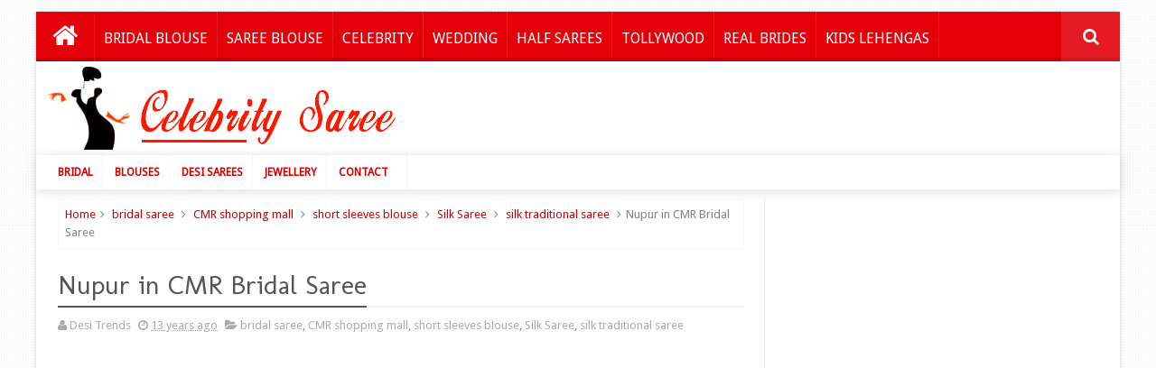

--- FILE ---
content_type: text/html; charset=utf-8
request_url: https://www.google.com/recaptcha/api2/aframe
body_size: 268
content:
<!DOCTYPE HTML><html><head><meta http-equiv="content-type" content="text/html; charset=UTF-8"></head><body><script nonce="D4ZdaW1FDIRc4jd43LrNJA">/** Anti-fraud and anti-abuse applications only. See google.com/recaptcha */ try{var clients={'sodar':'https://pagead2.googlesyndication.com/pagead/sodar?'};window.addEventListener("message",function(a){try{if(a.source===window.parent){var b=JSON.parse(a.data);var c=clients[b['id']];if(c){var d=document.createElement('img');d.src=c+b['params']+'&rc='+(localStorage.getItem("rc::a")?sessionStorage.getItem("rc::b"):"");window.document.body.appendChild(d);sessionStorage.setItem("rc::e",parseInt(sessionStorage.getItem("rc::e")||0)+1);localStorage.setItem("rc::h",'1769049890718');}}}catch(b){}});window.parent.postMessage("_grecaptcha_ready", "*");}catch(b){}</script></body></html>

--- FILE ---
content_type: text/javascript; charset=UTF-8
request_url: http://www.celebritysaree.com/feeds/posts/default/-/silk%20traditional%20saree?alt=json-in-script&max-results=9&callback=jQuery11100527164455731169_1769049885724&_=1769049885725
body_size: 18239
content:
// API callback
jQuery11100527164455731169_1769049885724({"version":"1.0","encoding":"UTF-8","feed":{"xmlns":"http://www.w3.org/2005/Atom","xmlns$openSearch":"http://a9.com/-/spec/opensearchrss/1.0/","xmlns$blogger":"http://schemas.google.com/blogger/2008","xmlns$georss":"http://www.georss.org/georss","xmlns$gd":"http://schemas.google.com/g/2005","xmlns$thr":"http://purl.org/syndication/thread/1.0","id":{"$t":"tag:blogger.com,1999:blog-5746729511666807268"},"updated":{"$t":"2025-12-22T08:07:57.954-05:00"},"category":[{"term":"Celebrities Sarees"},{"term":"Tollywood Sarees"},{"term":"bridal saree"},{"term":"Designer blouse"},{"term":"Designer Half Sari"},{"term":"Designer saree"},{"term":"silk traditional saree"},{"term":"Georgette saree"},{"term":"Latest half saree"},{"term":"bridal blouse designs"},{"term":"Bollywood Saree"},{"term":"Embroidery saree"},{"term":"Silk Saree"},{"term":"designer sarees"},{"term":"Quarter Sleeves Blouse"},{"term":"Sleeve Less Blouse"},{"term":"elbow length blouse"},{"term":"Embroidery Blouse"},{"term":"short sleeves blouse"},{"term":"Saree Blouse Designs"},{"term":"wedding sarees"},{"term":"Black Saree"},{"term":"Online Shopping"},{"term":"designer lehenga"},{"term":"Red Saree"},{"term":"south indian saree"},{"term":"Latest Blouse Designs"},{"term":"Pink Saree"},{"term":"Netted Saree"},{"term":"printed saree"},{"term":"Latest Designer Blouses"},{"term":"back neck blouse"},{"term":"Full Sleeves Blouse"},{"term":"White Saree"},{"term":"Blue Saree"},{"term":"Green Saree"},{"term":"half saree"},{"term":"uppada saree"},{"term":"Yellow Saree"},{"term":"traditional saree"},{"term":"shimmer saree"},{"term":"mirror work"},{"term":"Lehenga Style Saree"},{"term":"Transparent Saree"},{"term":"bridal sarees"},{"term":"Tissue Saree"},{"term":"party wear"},{"term":"silk wedding blouse"},{"term":"KANCHEEPURAM SILK SAREE"},{"term":"half and half saree"},{"term":"bridal lehenga"},{"term":"Velvet Blouse"},{"term":"stone work blouse"},{"term":"Banarasi Saree"},{"term":"mirror work blouse"},{"term":"uppada silk"},{"term":"Halter blouse"},{"term":"Dual Colour Saree"},{"term":"designer blouses for silk sarees"},{"term":"polka dots saree"},{"term":"Orange Saree"},{"term":"Puffed Sleeves Blouse"},{"term":"chiffon saree"},{"term":"kundan work"},{"term":"Brasso saree"},{"term":"Raw Silk Sari"},{"term":"backless blouse"},{"term":"Deep Neck Blouse"},{"term":"kanjivaram"},{"term":"reception saree"},{"term":"Plain saree"},{"term":"Off White Saree"},{"term":"Net Saree"},{"term":"customized blouses"},{"term":"Thread work"},{"term":"patch work saree"},{"term":"benaras saree"},{"term":"Brocade Blouse"},{"term":"light weight sarees"},{"term":"banarasi blouse"},{"term":"high neck blouse"},{"term":"maggam work blouse"},{"term":"CHIFFON"},{"term":"purple saree"},{"term":"Cap Sleeves"},{"term":"kanchi silk"},{"term":"Cut Work Blouse"},{"term":"Aashiaanya Couture"},{"term":"Floral Saree"},{"term":"bhargavi kunam"},{"term":"Saree Blouse Fashion"},{"term":"Kota Saree"},{"term":"crape saree"},{"term":"samantha"},{"term":"stylish blouse"},{"term":"Srihita Exports"},{"term":"kanjeevaram saree"},{"term":"sky blue"},{"term":"real brides sarees"},{"term":"Sony Fashions"},{"term":"bridal half saree"},{"term":"Gold Saree"},{"term":"sneha"},{"term":"Organza Saree"},{"term":"heavy work blouse"},{"term":"sangeet saree"},{"term":"silk blouse"},{"term":"Banaras Georgette saree"},{"term":"bollywood sarees"},{"term":"Silk Half Saree"},{"term":"Maroon Saree"},{"term":"zardosi work blouse"},{"term":"KAJAL AGARWAL"},{"term":"Silk Embroidery Blouse"},{"term":"Chanderi Saree"},{"term":"Sequins"},{"term":"Sexy Blouse"},{"term":"lace saree"},{"term":"brocade"},{"term":"benarasi saree"},{"term":"mugdha arts"},{"term":"tamanna"},{"term":"net half saree"},{"term":"Mustard Saree"},{"term":"Saree Designers"},{"term":"boat neck blouse"},{"term":"kanjivaram saree"},{"term":"Celebrity Blouse Designs"},{"term":"uppada silk saree"},{"term":"latest work sarees"},{"term":"sridevi"},{"term":"kanjeevaram Sarees"},{"term":"shilpa reddy"},{"term":"Wedding Sarees Blouse"},{"term":"heavy work saree"},{"term":"zardosi blouse"},{"term":"designer half sarees"},{"term":"kajal"},{"term":"sabyasachi"},{"term":"suhasini"},{"term":"Cotton saree"},{"term":"jardhosi work"},{"term":"fancy saree"},{"term":"Anushka"},{"term":"Pythani Silk Saris"},{"term":"Tusser Silk Saree"},{"term":"jayasudha"},{"term":"sunitha"},{"term":"Shreedevi"},{"term":"celebrity sarees"},{"term":"trendy"},{"term":"Bandhini Saree"},{"term":"Shriya"},{"term":"faux saree"},{"term":"chain work"},{"term":"lakshmi prasanna"},{"term":"shamili"},{"term":"rakul Preet singh"},{"term":"Kushboo"},{"term":"embroidery half sarees"},{"term":"light pink"},{"term":"shriya saran"},{"term":"Cream Saree"},{"term":"Kalamkari Work Sarees"},{"term":"Manish Malhotra"},{"term":"charmi"},{"term":"Neerus collection"},{"term":"indian saree"},{"term":"lemon yellow"},{"term":"gold work"},{"term":"Paint Saree"},{"term":"banarasi"},{"term":"Parampara Silk"},{"term":"Pocham Palli Silk Saree"},{"term":"Regina"},{"term":"SPAGHETTI STRAP BLOUSE"},{"term":"roja"},{"term":"suma"},{"term":"Richa Gangopadhyay"},{"term":"benaras half saree"},{"term":"hot"},{"term":"Crushed Saree"},{"term":"amala"},{"term":"Satin Saree"},{"term":"silver work"},{"term":"banaras netted saree"},{"term":"celebrity saree"},{"term":"Amala Paul"},{"term":"Traditional Half Saree"},{"term":"jhansi"},{"term":"kanchi pattu"},{"term":"ruffled sleeves"},{"term":"jardhosi work blouse"},{"term":"laxmi prasanna"},{"term":"yellow"},{"term":"Hema"},{"term":"Nayantara"},{"term":"Patola Silk Saree"},{"term":"radhika"},{"term":"Hot Saree"},{"term":"Sexy Saree"},{"term":"Vidya Balan"},{"term":"silk kota saree"},{"term":"tamil stars"},{"term":"Aishwarya rai"},{"term":"CMR shopping mall"},{"term":"anasuya"},{"term":"parrot green"},{"term":"stripes saree"},{"term":"velvet half saree"},{"term":"bhavana"},{"term":"handloom saree"},{"term":"Dk Aruna"},{"term":"Velvet Saree"},{"term":"crepe saree"},{"term":"praneetha"},{"term":"trisha krishnan"},{"term":"Deeksha Seth"},{"term":"Pinky Reddy"},{"term":"Sruthi Hasan"},{"term":"genelia"},{"term":"pure silk"},{"term":"red"},{"term":"sanjana"},{"term":"taapsi"},{"term":"Collar Neck Blouse"},{"term":"Kalanikethan"},{"term":"Neeta Lulla"},{"term":"Nikitha Narayan"},{"term":"Varuna Jithesh"},{"term":"floral print"},{"term":"ikkat saree"},{"term":"preeta vijaykumar"},{"term":"priyamani"},{"term":"Brasso half saree"},{"term":"Jayapradha"},{"term":"half white"},{"term":"kanchipattu"},{"term":"shilpa chakravarthy"},{"term":"Gaurang"},{"term":"Kavitha"},{"term":"micro printed saree"},{"term":"rekha"},{"term":"south indian"},{"term":"violet"},{"term":"Mrunalini rao"},{"term":"Rani Mukherjee"},{"term":"Sana"},{"term":"Srada Das"},{"term":"cut work saree"},{"term":"samudrika pattu sari"},{"term":"trisha"},{"term":"Anjali"},{"term":"Hansika"},{"term":"Paper Silk"},{"term":"beads work"},{"term":"khadi saree"},{"term":"pearls work"},{"term":"rashi khanna"},{"term":"sleeveless"},{"term":"tri color sarees"},{"term":"CELEBRITIES BRIDAL SAREE"},{"term":"Hema malini"},{"term":"Madhuri dixit"},{"term":"Mysore Silk Saree"},{"term":"Shaina NC"},{"term":"designer salwar"},{"term":"green"},{"term":"jeevitha"},{"term":"lehangastyle"},{"term":"nikesha patel"},{"term":"uppada saree blouse"},{"term":"Archana"},{"term":"Poonam Kaur"},{"term":"jute net saree"},{"term":"kalamandir"},{"term":"katrina kaif"},{"term":"lightpink saree"},{"term":"madhurima"},{"term":"pink"},{"term":"surekha"},{"term":"Pragya Jaishwal"},{"term":"Shradda Das"},{"term":"Vastrakala Pattu"},{"term":"lavanya tripati"},{"term":"priyanka chopra"},{"term":"shimmering blouse"},{"term":"shyamala"},{"term":"Sony Charista"},{"term":"celebrity wedding sarees"},{"term":"deepika padukune"},{"term":"kalamkari work blouse"},{"term":"pochampally silk saree"},{"term":"pranitha"},{"term":"ramya"},{"term":"sea green"},{"term":"simple blouse designs"},{"term":"tapsi"},{"term":"udhaya bhanu"},{"term":"Nisha Agarwal"},{"term":"Peach Saree"},{"term":"Smitha"},{"term":"anushree reddy"},{"term":"ashwini reddy"},{"term":"chanderi silk saree"},{"term":"netted"},{"term":"sree mukhi"},{"term":"tejaswini"},{"term":"Dia Mirza"},{"term":"MultiColour Saree"},{"term":"Namitha"},{"term":"TOLLYWOOD SAREE"},{"term":"crystal beads saree"},{"term":"designer chudidar"},{"term":"kangana ranauth"},{"term":"reception lehenga"},{"term":"shilpashetti"},{"term":"2011"},{"term":"3\/4th sleeves blouse"},{"term":"Celina"},{"term":"Engagement Sarees"},{"term":"Jyothika"},{"term":"SONAM KAPOOR"},{"term":"TARUN TAHILIANI"},{"term":"antique work sari"},{"term":"embriodary saree"},{"term":"keerthi suresh"},{"term":"laxmi rai"},{"term":"meena"},{"term":"orange"},{"term":"shashi vangapalli"},{"term":"shilpa shetty"},{"term":"square neck blouse designs"},{"term":"tapsee"},{"term":"Adah Sharma"},{"term":"Amby Valley bridal Week 2011"},{"term":"Diksha Panth"},{"term":"Poorna"},{"term":"bhoomika"},{"term":"bindu madhavi"},{"term":"maroon"},{"term":"mebaz collection"},{"term":"netted lehenga"},{"term":"spring work"},{"term":"tabu"},{"term":"Divya Dutta"},{"term":"Fashion Show"},{"term":"KRITI KHARBANDA"},{"term":"Kamalini Mukherjee"},{"term":"Real bride sarees"},{"term":"Sumalatha"},{"term":"Swetha Jadav"},{"term":"Vedika"},{"term":"anushka shetty"},{"term":"banaras tissue saree"},{"term":"crystal blouse"},{"term":"crystal work blouse"},{"term":"divyadarshini"},{"term":"isha chawla"},{"term":"kareena kapoor"},{"term":"manasa"},{"term":"pearl blouse"},{"term":"swathi"},{"term":"wet saree"},{"term":"Celebrity sarees at 58th film fare awards"},{"term":"Crop Top"},{"term":"Embroidery work"},{"term":"Gadwal Sari"},{"term":"Madhu Shalini"},{"term":"Ramya Krishna"},{"term":"Reshma"},{"term":"bikini blouse"},{"term":"blenders pride fashion tour 2012"},{"term":"geeta madhuri"},{"term":"multi color saree"},{"term":"net blouse"},{"term":"niloufer"},{"term":"peacock saree"},{"term":"riya sen"},{"term":"srija wedding"},{"term":"uhaa"},{"term":"vijaya nirmala"},{"term":"vitika"},{"term":"Bhandhini saree"},{"term":"Lavanya"},{"term":"Madhumitha"},{"term":"Mandira bedi"},{"term":"Nara Brahmani"},{"term":"Nitya Menon"},{"term":"Ramcharan Wedding Images"},{"term":"Shivani"},{"term":"TSR-TV9 Awards 2011 Gallery"},{"term":"Traditional silk Sarees"},{"term":"celebrity lehenga"},{"term":"gota work"},{"term":"hamsanandini"},{"term":"kajol"},{"term":"niharika Konidela"},{"term":"sangeetha"},{"term":"silk sarees"},{"term":"upasana kamineni"},{"term":"varonica reddy"},{"term":"Bipasha Basu"},{"term":"Mamata Mohan Das"},{"term":"Mirror work saree"},{"term":"Palam Silks Sarees"},{"term":"Prince Cut Saree Blouse"},{"term":"RS Brothers Sarees"},{"term":"embroidery lehenga"},{"term":"floral lehenga"},{"term":"heavy blouse."},{"term":"indian wedding saree"},{"term":"madhavi latha"},{"term":"ritu varma"},{"term":"shabana azmi"},{"term":"vasundhara"},{"term":"viranica manchu"},{"term":"Aishwarya Rajinikanth"},{"term":"Cold Cut Shoulder Blouse"},{"term":"Hari Priya"},{"term":"Hema  Malini"},{"term":"Honey"},{"term":"LAKSHMI RAI"},{"term":"Laxmi Ramakrishnan"},{"term":"Malini and Vijay"},{"term":"Meera Jasmine"},{"term":"Nikitha"},{"term":"Payal Ghosh"},{"term":"Pune Fashion Week"},{"term":"Saree Drape"},{"term":"Sarees at CPAA Charity Fashion Show"},{"term":"Shanvi"},{"term":"amishapatel"},{"term":"catherine"},{"term":"designer"},{"term":"elbow length blouse designs"},{"term":"hand work blouses"},{"term":"illeana"},{"term":"karthika"},{"term":"navyblue"},{"term":"nayanatara"},{"term":"poornima bhagyaraj"},{"term":"raashi khanna"},{"term":"rich pallu"},{"term":"sameera reddy"},{"term":"silver blouse"},{"term":"simple sarees"},{"term":"udaya bhanu"},{"term":"uppada tissue sarees"},{"term":"2010"},{"term":"Aishwarya  Rai"},{"term":"Aksha"},{"term":"Anupama"},{"term":"Anushka Sharma"},{"term":"Bengali Cotton Saree"},{"term":"Brown Saree"},{"term":"Good Will Fashion Show"},{"term":"Ileana"},{"term":"Isha Deol"},{"term":"Jaya Bachhan"},{"term":"Kavya Madhavan"},{"term":"MALAIKA ARORA"},{"term":"Neetu Chandra"},{"term":"Poonam Dhillon"},{"term":"Pragya Jaiswal"},{"term":"Rani mukarji"},{"term":"Rhine Stone Strape Blouse"},{"term":"Shree\u0026Deepthi"},{"term":"Tamannah"},{"term":"Zarine Khan"},{"term":"anupama parameshwaran"},{"term":"bare neck blouse"},{"term":"devayani"},{"term":"embriodary"},{"term":"jamdani saree"},{"term":"jwala gutta"},{"term":"peacock work"},{"term":"pragathi"},{"term":"rashmika"},{"term":"raveena tandon"},{"term":"red hot saree"},{"term":"satya paul"},{"term":"sneha reddy"},{"term":"vimala raman"},{"term":"vithika"},{"term":"wedding lehenga"},{"term":"Alekya"},{"term":"Bhagya Sri"},{"term":"Jenny Honey"},{"term":"Jr Ntr and Laxmi Pranathi wedding alubum"},{"term":"One Shoulder Blouse"},{"term":"Sabyasachi Mukherjee"},{"term":"Saranya Ponnavan"},{"term":"Sarees at Lux Cinema Awards 2011"},{"term":"Shyamala Devi"},{"term":"Sopphie Chowdary"},{"term":"Surekha Vani"},{"term":"Tashu Kaushik"},{"term":"Vandana"},{"term":"benaras blouse"},{"term":"green blouse"},{"term":"kavya singh"},{"term":"mahima chowdary"},{"term":"mangalagiri silk saree"},{"term":"navy blue"},{"term":"netted organza saree"},{"term":"pooja hegde"},{"term":"preeti zinta"},{"term":"sneha wedding saris"},{"term":"swarovski work"},{"term":"tissue silk saree"},{"term":"Aasna"},{"term":"Anu Emmanuel"},{"term":"Aparna Pillai"},{"term":"Bhairavi jaikishan"},{"term":"Bollywood Sarees IIFA 2011 Awards"},{"term":"Deeksha Hot Pics"},{"term":"Designer Lehengas"},{"term":"Isha Koppikar"},{"term":"Kamna Jethmalani"},{"term":"Kirran Kher"},{"term":"Laxmi Pranathi Saree"},{"term":"Madhulagna Das"},{"term":"Mugdha"},{"term":"Ragini Dwivedi"},{"term":"Rashmi Gautham"},{"term":"SIIMA 2012"},{"term":"Silk Work Blouse"},{"term":"Silk designer blouse"},{"term":"Sonakshi Sinha"},{"term":"Sunitha Rana"},{"term":"Supriya Sailaja"},{"term":"Transparent Sarees"},{"term":"Vidya Malwade"},{"term":"aarthi"},{"term":"annie"},{"term":"balakrishna daughter tejaswini wedding"},{"term":"black half saree"},{"term":"chamki work"},{"term":"dhupian silk blouse"},{"term":"eesha"},{"term":"jute saree"},{"term":"kareena kapoor saris"},{"term":"karthi wedding"},{"term":"kausalya"},{"term":"kota silk saree"},{"term":"krupali"},{"term":"maharani blouse"},{"term":"mango work"},{"term":"mega sleeves blouse"},{"term":"nadhiya"},{"term":"nandita"},{"term":"nivetha thomas"},{"term":"pythani half saree"},{"term":"round neck patterned"},{"term":"shriya bhupal"},{"term":"sonali bendre"},{"term":"soni agarwal"},{"term":"swetha reddy"},{"term":"Aarushi"},{"term":"Asmitha Sood"},{"term":"Big Television Awards 2011"},{"term":"Delhi Couture Week"},{"term":"Georgette Netted Saree"},{"term":"India Bridal Week"},{"term":"Kousalya"},{"term":"Lakme Fashion Week 2011"},{"term":"Lara Dutta"},{"term":"MANJARI FADNIS"},{"term":"MM Srilekha"},{"term":"Madhu Sharma"},{"term":"Maheshwari"},{"term":"Manyata Dutt"},{"term":"Masaba Designer"},{"term":"Mrinal Kulkarni"},{"term":"PRIYA ANAND"},{"term":"Prakash Raj and Poni Varma Wedding Reception"},{"term":"Priya Mani"},{"term":"Ramba"},{"term":"Sakshi Tanwar"},{"term":"Sanjana Singh"},{"term":"Shalini Pandey"},{"term":"Shamitha Shetti"},{"term":"Stripes Sarees"},{"term":"Suhani"},{"term":"Urvashi Sharma"},{"term":"ananya"},{"term":"anarkali chudidars"},{"term":"asin"},{"term":"ayesha takia"},{"term":"bhumika"},{"term":"breesah"},{"term":"checks saree"},{"term":"deepthi rajesh"},{"term":"designer half saree"},{"term":"dharmavaram saree"},{"term":"dhupian silk saree"},{"term":"gauthami"},{"term":"isha agarwal"},{"term":"karishma"},{"term":"kerala saree"},{"term":"knot blouse"},{"term":"light weight sares"},{"term":"light work saree"},{"term":"net lehenga"},{"term":"nikki galrani"},{"term":"parvathy omankuttan"},{"term":"priyanka"},{"term":"rajitha"},{"term":"rakhi sawanth"},{"term":"sada"},{"term":"shobhana"},{"term":"shoulder less blouse"},{"term":"shravya reddy"},{"term":"simran"},{"term":"sona"},{"term":"sowmya"},{"term":"super net saree"},{"term":"svkrishnareddy"},{"term":"teens half sarees"},{"term":"temple border saree"},{"term":"trisha boutique"},{"term":"wrinkle chiffon"},{"term":"Aarthi Agarwal"},{"term":"Aditi Rao Hydari"},{"term":"Amby Valley India Bridal Week"},{"term":"Catherine Tresa"},{"term":"Chandana Brothers"},{"term":"Crop Tops"},{"term":"Deepshika"},{"term":"Diksha"},{"term":"Farah Khan"},{"term":"Hebah Patel"},{"term":"Janhvi Kapoor"},{"term":"Jayavani"},{"term":"Juhi Chawla"},{"term":"Jyothi"},{"term":"Lakme Fashion Week"},{"term":"Manjula"},{"term":"Mehreen Pirzada"},{"term":"Monal Gajjar"},{"term":"Nishika Lulla"},{"term":"Payal Rohatagi"},{"term":"Pia Bajpai"},{"term":"Ranjani"},{"term":"Raveen Tandon"},{"term":"Rituparna"},{"term":"Rocky S"},{"term":"Sanchitha Padukune"},{"term":"Silk"},{"term":"Simran Kaur"},{"term":"Smita Thakery"},{"term":"Soha Ali Khan"},{"term":"Sonali Kulkarni"},{"term":"Sri Divya"},{"term":"Suja Varunee"},{"term":"Susmita Sen"},{"term":"Tanushree Dutta"},{"term":"Veena Malik"},{"term":"Vishaka Singh"},{"term":"Vivek Oberoi and Priyanka Wedding Reception"},{"term":"anitha chowdary"},{"term":"ashwini"},{"term":"bina mehta"},{"term":"boutique sarees"},{"term":"celebrities"},{"term":"chinmayi"},{"term":"glitter blouse"},{"term":"harika"},{"term":"imrankhan"},{"term":"indian dresses"},{"term":"jahnavi"},{"term":"kirron kher"},{"term":"neha deshpande"},{"term":"netted designer lehenga"},{"term":"parvathi melton"},{"term":"priyankachopra"},{"term":"ramya nambisham"},{"term":"ritu biradar"},{"term":"santhosham cinema awards."},{"term":"saranya mohan"},{"term":"shailaja reddy"},{"term":"shree mukhi"},{"term":"sico saree"},{"term":"sreemukhi"},{"term":"tollywood actress"},{"term":"white"},{"term":"window blouse"},{"term":"Aditi Agarwal"},{"term":"Ambica Hanuma and Lavanya Wedding Reception"},{"term":"Ameeksha pawar"},{"term":"Amrita Mishra"},{"term":"Andrea Jeremiah"},{"term":"Anitha"},{"term":"Bhanu Sri Mehra"},{"term":"Biyanka Desai"},{"term":"CHIKANKARI WORK"},{"term":"Celina Jaitley"},{"term":"Coimbatore Cotton"},{"term":"Deisgner chudidar"},{"term":"Dr Shefali Wedding"},{"term":"GVk's grand daughter Mallika and Siddhartha Reddy Wedding Event"},{"term":"Ganesh Hegde Reception Gallery"},{"term":"Gaurang Shah"},{"term":"IIJW 2011"},{"term":"Idea film fare awards"},{"term":"Isha Talwar"},{"term":"KEERTHI"},{"term":"Kalyani"},{"term":"Kiran Rao"},{"term":"Kushi"},{"term":"Lara"},{"term":"Laser Saree"},{"term":"Lizy"},{"term":"Malavika"},{"term":"Mehrene Kaur"},{"term":"Minisha Lambha"},{"term":"Mona Singh"},{"term":"Monika"},{"term":"Nagma"},{"term":"Namrata Shirodkar"},{"term":"Navya Nair"},{"term":"Neha"},{"term":"Nirmala"},{"term":"PALLAVI JAIKISHAN"},{"term":"Pooja"},{"term":"Pooja Gandhi"},{"term":"Preethi Jinganiya"},{"term":"Prudhvi Raj and Supriya Menon Wedding reception"},{"term":"Queenie Dhody"},{"term":"Rajeshwari Sachdev"},{"term":"Revathi"},{"term":"Rima kallingal"},{"term":"Sanghavi"},{"term":"Sarees at Selva Raghavan Wedding"},{"term":"Sharmila Tagore"},{"term":"Shilpa Shetty Wedding Sarees"},{"term":"Shubhra Ayyappa"},{"term":"Shyamal Bhoomika"},{"term":"Sneha Ullal"},{"term":"Sonal Chauhan"},{"term":"Soumya"},{"term":"Sradda Kapoor"},{"term":"Sri Mukhi"},{"term":"Sruti Hussain"},{"term":"Sunayana Shetti"},{"term":"Tisca Chopra"},{"term":"Urmila Matondkar"},{"term":"Wedding blouse designs"},{"term":"Yuktha Mukhi"},{"term":"allu arjun"},{"term":"anita dongre"},{"term":"aqua blue saree"},{"term":"bailu silk saree"},{"term":"bhama"},{"term":"bollywood fashion show"},{"term":"chaitra"},{"term":"chennai shopping mall"},{"term":"chettinadu saree"},{"term":"cutch work"},{"term":"designer ghagras"},{"term":"designer lehanga"},{"term":"dhanshika"},{"term":"elbow length sleeves"},{"term":"geetanjali"},{"term":"glass work"},{"term":"glitter saree"},{"term":"gold blouse"},{"term":"halfsaree"},{"term":"imrankhan wedding reception"},{"term":"jr ntr engagement gallery"},{"term":"kalanjali saree"},{"term":"kashmir silk saree"},{"term":"kasthuri"},{"term":"khenisha"},{"term":"lime yellow saree"},{"term":"mahathi"},{"term":"masakali saree"},{"term":"nabha natesh"},{"term":"nazia"},{"term":"nikitha reddy"},{"term":"nirmala devi"},{"term":"nirosha"},{"term":"poonam bajva"},{"term":"pot neck blouse"},{"term":"printed blouse"},{"term":"priya atlee"},{"term":"raima sen"},{"term":"ritu"},{"term":"royal blue"},{"term":"ruby collection"},{"term":"salwar neck designs"},{"term":"saree blouse patterns"},{"term":"satya krishnan"},{"term":"shalini"},{"term":"shimmer blouse"},{"term":"snehareddy engagement"},{"term":"srilekha"},{"term":"stardust awards"},{"term":"vani kapoor"},{"term":"veda"},{"term":"vibha natrajan"},{"term":"wedding silk saree"},{"term":"womens world"},{"term":"ALLU ARJUN SANGEETH FUNCTION"},{"term":"Akankasha"},{"term":"Akhil akkineni engagement"},{"term":"Allu Arjun and Snehareddy Engagement Party"},{"term":"Allu arjun and Snehareddy wedding gallery"},{"term":"Anchal"},{"term":"Animal Print Saree"},{"term":"Anusha"},{"term":"Aparna Pillai Wedding Saree"},{"term":"Aruna Irani"},{"term":"Asheeka"},{"term":"Bhavya"},{"term":"Bhavya Sri"},{"term":"Brahmani"},{"term":"Bridal lehengas"},{"term":"Dadasaheb Phalke Awards Function"},{"term":"Deepthi Batnagar"},{"term":"Divya Nagesh"},{"term":"Divya Singh"},{"term":"Divyanka Tripati"},{"term":"Gayatri"},{"term":"Geeta Basra"},{"term":"Gowthami"},{"term":"Gracy Singh"},{"term":"Hansika Motwani"},{"term":"JJ VALAYA"},{"term":"Jiah kahn"},{"term":"Karishma Tanna"},{"term":"Khelein Hum Jee Jaan Sey Premire"},{"term":"Kim Sharma"},{"term":"Komal Jha"},{"term":"Lehenga Saree"},{"term":"Madalasa Sharma"},{"term":"Madhu Bala"},{"term":"Maheka Mirpuri"},{"term":"Manisha Koirala"},{"term":"Manisha Yadhav"},{"term":"Mayuri"},{"term":"Meghana Raj"},{"term":"Neha Dhupia"},{"term":"Oviya"},{"term":"Pakistani Bridal Sarees"},{"term":"Payal Shingal"},{"term":"Pooja Kumar"},{"term":"Priya Anduluri"},{"term":"Priyanka Rao"},{"term":"Rageshwari"},{"term":"Ragini Kanna"},{"term":"Ramya Sri"},{"term":"Ranjitha"},{"term":"Rashi"},{"term":"Ratan Rajput"},{"term":"Reema Kallingal"},{"term":"Renu Desai"},{"term":"Richa Panai"},{"term":"Saira Banu"},{"term":"Sania Mirza"},{"term":"Sarees at Ratan Rajput Mehendhi Ceremony"},{"term":"Shama Sikinder"},{"term":"Sitha"},{"term":"Sonia"},{"term":"Sowmya Sukumar"},{"term":"Sradda Arya"},{"term":"Sravanthi"},{"term":"Sreedevi"},{"term":"Srija Fashion Showroom"},{"term":"Sudha Raghunathan"},{"term":"Sunaina"},{"term":"Sunita"},{"term":"Udita Goswamy"},{"term":"Upasana wedding Saree"},{"term":"Vijay Awards 2011"},{"term":"Vijaya Shanthi"},{"term":"Yamini Bhaskar"},{"term":"Yashu Mashetty"},{"term":"Zarina Wahab"},{"term":"aaliya"},{"term":"amrita rao"},{"term":"amrith arora"},{"term":"andrea"},{"term":"anitha dongre"},{"term":"anitha reddy"},{"term":"anu smriti"},{"term":"anukruthi"},{"term":"avanthika"},{"term":"avantika"},{"term":"bindhu madhavi"},{"term":"brasso chips"},{"term":"broked saree"},{"term":"chiranjeevi"},{"term":"deepthi shree"},{"term":"dharamavaram saree"},{"term":"dharmika rao"},{"term":"fancy blouse designs"},{"term":"feather work"},{"term":"full blouse"},{"term":"golden threads"},{"term":"gowri munjal"},{"term":"jamdhani saree"},{"term":"kashmira"},{"term":"kollam pattu"},{"term":"kora silk saree"},{"term":"kunika"},{"term":"latest lehenga"},{"term":"laxmi manchu"},{"term":"mamata tulluri"},{"term":"manali rathod"},{"term":"manjari"},{"term":"manjusha"},{"term":"marooncolor"},{"term":"meenakshi dixit"},{"term":"mithran wedding reception"},{"term":"mounika"},{"term":"neelam upadhyay"},{"term":"padmini kolhapure"},{"term":"parsi work"},{"term":"poonam kour"},{"term":"priya"},{"term":"ritu bharmecha"},{"term":"saloni"},{"term":"sana khan"},{"term":"sandeepthi"},{"term":"saritha"},{"term":"shantanu nikhil"},{"term":"shashi vangpalli"},{"term":"sheena shahabadi"},{"term":"shradda kapoor"},{"term":"simrath juneja"},{"term":"sravana bhargavi"},{"term":"suma kanakala"},{"term":"wet blouse"},{"term":"APSARA AWARDS"},{"term":"Aanchal Kumar"},{"term":"Aarthi Surendranth"},{"term":"Aarti Chabria"},{"term":"Aashi Tukur"},{"term":"Abu Jani Sandeep Khosla"},{"term":"Adaa Khan"},{"term":"Aditi Govitrikar"},{"term":"Alka yagnik"},{"term":"Amani"},{"term":"Ammu"},{"term":"Anamika Khanna"},{"term":"Anitha Lokhande"},{"term":"Anuhya"},{"term":"Anukriti Sharma"},{"term":"Aparna Sen"},{"term":"Asha Shaini"},{"term":"Barbie Chopra"},{"term":"Barkha Bisht"},{"term":"Belt Model Saree"},{"term":"Bhuvaneshwari"},{"term":"Charme Kaur"},{"term":"Deepa"},{"term":"Divya Parameshwaran"},{"term":"Diwali"},{"term":"Gayatri Joshi"},{"term":"Geeta Reddy"},{"term":"Gouthami"},{"term":"Gowri Khan"},{"term":"Gul Panag"},{"term":"Haasika"},{"term":"Harathi Honey"},{"term":"Hyd Patny Centre Fashion Show Gallery"},{"term":"Hyderabad Fashion Week 2011"},{"term":"Ishara"},{"term":"Jashveer kaur"},{"term":"Jaya Chitra"},{"term":"Juhi Pharmar"},{"term":"Jyothi Sethi"},{"term":"Kajal Agarwal Hot Pics"},{"term":"Kanchan Adhikari"},{"term":"Katherine"},{"term":"Kausha"},{"term":"Kavitha Koushik"},{"term":"Kids ghagra"},{"term":"Kiran Sippi"},{"term":"Kundan work blouse designs"},{"term":"Lakhsmi manchu"},{"term":"Lakshmi Gopalaswamy"},{"term":"Leena Mogre"},{"term":"Mahie Gill"},{"term":"Mallika Sherawat"},{"term":"Mallu Actress"},{"term":"Meenakshi"},{"term":"Meera Chopra"},{"term":"Meghana Naidu"},{"term":"Milana"},{"term":"Mrinalini Sharma"},{"term":"Mrudula"},{"term":"Mukesh goud daughter marrige"},{"term":"Mumaith Khan"},{"term":"Muskhan Mehani"},{"term":"Na Ann Iss Ladoo On the Sets"},{"term":"Nadheesha"},{"term":"Nandana Sen"},{"term":"Nandita Das"},{"term":"Nanditha Das"},{"term":"Natasha"},{"term":"Neelam"},{"term":"Neeta Ambani"},{"term":"Nikisha"},{"term":"Niranjana"},{"term":"Nisha Sagar"},{"term":"Nisha Shah"},{"term":"Nivita"},{"term":"PV Sindhu"},{"term":"Padmini"},{"term":"Parvesh Jai"},{"term":"Poni Varma"},{"term":"Pooja Bedi"},{"term":"Pooja Bose"},{"term":"Poonam Sinha"},{"term":"Prabha"},{"term":"Prachi Desai"},{"term":"Pragya"},{"term":"Pratista"},{"term":"Priyadarshini"},{"term":"Priyanka Chaudhary"},{"term":"Purandeshwari"},{"term":"RITIKA"},{"term":"Radha Ravi Son Wedding Reception Gallery"},{"term":"Raj Tv Family Wedding Reception"},{"term":"Rajshree Takur"},{"term":"Ranjani Wedding Saree"},{"term":"Reema Sen"},{"term":"Rine Stone Strap Saree Blouse"},{"term":"Rohini"},{"term":"Rohith Verma"},{"term":"Roshini"},{"term":"Roshini Chopra"},{"term":"Rucha Gujarathi"},{"term":"SNAF SAREE"},{"term":"Sailaja Kiran"},{"term":"Samantha Naga chaitanya wedding"},{"term":"Sambhavi"},{"term":"Samvritha Sunil"},{"term":"Sangeeta Bijalni"},{"term":"Sarah Jane"},{"term":"Saranya Nag"},{"term":"Sareh Jane Dias"},{"term":"Sayantani"},{"term":"Shambavi"},{"term":"Shreya Goshal"},{"term":"Sindhu Tulani"},{"term":"Sohipe choudhary"},{"term":"Sonarika"},{"term":"Soudhamini"},{"term":"South India Shopping Mall"},{"term":"Sravanthi Chukkapalli"},{"term":"Star Screen Awards Gallery"},{"term":"Suganya"},{"term":"Suja"},{"term":"Sunanda Pushkar"},{"term":"Supriya Pilgaonkar"},{"term":"Surabhi"},{"term":"Sushma Reddy"},{"term":"Susmitha Sen"},{"term":"Suza"},{"term":"Swapna Dutta"},{"term":"Swetha Basu Prasad"},{"term":"Tejaswi Madiwada"},{"term":"Tulasi"},{"term":"Tulip Joshi"},{"term":"Usha Utup"},{"term":"VIKRAM PHADNI"},{"term":"Vandana menon"},{"term":"Varsha Ashwathy"},{"term":"Vidhisha"},{"term":"Vikasha Singh"},{"term":"Vyjayanthi Mala"},{"term":"Zoa Marani"},{"term":"ahana deol"},{"term":"aishwarya"},{"term":"akanksha"},{"term":"akhila kishore"},{"term":"akshaya"},{"term":"ami jackson"},{"term":"amita rao"},{"term":"anjala javeri"},{"term":"anjana"},{"term":"anjana sukhani"},{"term":"archana kochhar"},{"term":"art saree"},{"term":"avika gor"},{"term":"baby pink"},{"term":"bhanupriya"},{"term":"bhargavi"},{"term":"big border saree"},{"term":"bollywood dresses"},{"term":"darshita"},{"term":"dhoti style saree"},{"term":"disha pandey"},{"term":"divya spandana"},{"term":"easter noronha"},{"term":"embroidary"},{"term":"gopichand wedding reception"},{"term":"gowrimunjal"},{"term":"green chudidar"},{"term":"gujri work sarees"},{"term":"himaja"},{"term":"huge work blouse"},{"term":"isha"},{"term":"isha ranganath"},{"term":"janani iyer"},{"term":"jayanthi reddy"},{"term":"jayathi guha"},{"term":"jewel work blouse"},{"term":"kajol..designer sarees"},{"term":"kanchi pattu saree"},{"term":"kangana ranaut"},{"term":"kanishka"},{"term":"kavita"},{"term":"kavya kumar"},{"term":"kinnera"},{"term":"lakshmi"},{"term":"lasya"},{"term":"latest"},{"term":"latha rajinikanth"},{"term":"lines saree"},{"term":"maa star night"},{"term":"malai silk sarees"},{"term":"malaika"},{"term":"mallaika"},{"term":"manjula rathode"},{"term":"meena work"},{"term":"moni agarwal"},{"term":"mounika reddy"},{"term":"nadiya"},{"term":"nakshatra"},{"term":"nandita raj"},{"term":"neelima"},{"term":"neelima rani"},{"term":"net duppatta"},{"term":"nidhi agarwal"},{"term":"nikasha"},{"term":"nivetha pethuraj"},{"term":"nivisha"},{"term":"parinidhi"},{"term":"parnika"},{"term":"parul yadhav"},{"term":"pastel color saree"},{"term":"pooja jhaveri"},{"term":"poonam bajwa"},{"term":"pragati"},{"term":"printed half saree"},{"term":"rachana maurya"},{"term":"radhika kumaraswamy"},{"term":"radhika pandit"},{"term":"rakshita"},{"term":"reshmi"},{"term":"rich work saree"},{"term":"rima sen"},{"term":"screen printed saree"},{"term":"shalu chourasia"},{"term":"shamitha shetty"},{"term":"shanthanu and nikhil"},{"term":"sharada"},{"term":"sheeba"},{"term":"shilpi sharma"},{"term":"shivatmika"},{"term":"shriya reddy"},{"term":"shruti"},{"term":"silk designer saree"},{"term":"silk half sarees"},{"term":"singer"},{"term":"singer malavika"},{"term":"siya gautham"},{"term":"sonakshi singh rawat"},{"term":"sonia chowdary"},{"term":"sopie"},{"term":"soundhrya rajinikanth"},{"term":"sukanya"},{"term":"surveen"},{"term":"suzzanne"},{"term":"swathi deekshith"},{"term":"swetha"},{"term":"swetha Jhadav"},{"term":"synthetic saree"},{"term":"tanusha"},{"term":"tanya"},{"term":"tejaswini madivada"},{"term":"tollywood"},{"term":"usha"},{"term":"varsha pandey"},{"term":"varshini Sonderajan"},{"term":"venkatagiri saree"},{"term":"vijaya Laxmi"},{"term":"viscose saree"},{"term":"vishnu priya"},{"term":"voiletcolor"},{"term":"white half saree"},{"term":"work saree"},{"term":"yamini"},{"term":"010"},{"term":"6 yard sarees"},{"term":"ANR Photo Exhibition"},{"term":"Aanaka"},{"term":"Aarthi Chabria"},{"term":"Abhinaya"},{"term":"Adithi Sharma"},{"term":"Agiti Govitrikar"},{"term":"Aishchika"},{"term":"Akriti Mistry"},{"term":"Alesia Raut"},{"term":"Allu arjun and Snehareddy wedding reception party"},{"term":"Always Kabhi Kabhi Movie Premiere"},{"term":"Amar Upadhyay Wife"},{"term":"Amrita Gowri"},{"term":"Amruta Subhash"},{"term":"Anaswara"},{"term":"Anjali Lavania"},{"term":"Anjana Haridas"},{"term":"Anjori"},{"term":"Ankitha Srivastav"},{"term":"Anu Smruthi"},{"term":"Anu shetty"},{"term":"Anuradha Paudwai"},{"term":"Anusha Dandekar"},{"term":"Anusree"},{"term":"Apara Mehta"},{"term":"Apoorva Agnihotri"},{"term":"Apsara"},{"term":"Arnia Shop"},{"term":"Asha Kumari"},{"term":"Ashwin Shekar and Sruthi Engagement Gallery"},{"term":"Asif Shah"},{"term":"B Saroja Devi"},{"term":"BRIDAL ASIA"},{"term":"Babilona"},{"term":"Bala Amritha"},{"term":"Bala Krishna Younger Daughter"},{"term":"Bavya"},{"term":"Bella"},{"term":"Bharathi"},{"term":"Bhavana Paani"},{"term":"Bindu Barbie"},{"term":"Bommu Lakshmi"},{"term":"Celebrities at Mayor Karthika Reddy Brothers Son B'day Event"},{"term":"Charmee Kaur"},{"term":"Chayashree"},{"term":"Chiry"},{"term":"Chitkabrey Movie first Look Launch Gallery"},{"term":"Chitra Lekha"},{"term":"Claudia Ciesla"},{"term":"Cut work blouse designs"},{"term":"DEBARUN"},{"term":"Daksha"},{"term":"Dal Jeet"},{"term":"Daljeet Kaur"},{"term":"Deepshika Bhagnani"},{"term":"Deepti Sati"},{"term":"Deisgner Lehenga"},{"term":"Deisgner Lehengas"},{"term":"Devadarshini"},{"term":"Dhanya Gutta"},{"term":"Dhyana"},{"term":"Diana Hayden"},{"term":"Diksha Wakani"},{"term":"Dimple Chopade"},{"term":"Dimple Kapadia"},{"term":"Dipika Pallical wedding"},{"term":"Divya Dwivedi"},{"term":"Divya Koshla"},{"term":"Divya Nageshwari"},{"term":"Divya Rao"},{"term":"Doti Sarees"},{"term":"Eesha Kansara"},{"term":"Ektha"},{"term":"Ektha Kapoor"},{"term":"Esha Gupta"},{"term":"Esther Noronha"},{"term":"FCCI awards function"},{"term":"FHM Photo Shoot"},{"term":"Farzana"},{"term":"Freida"},{"term":"Gabriella"},{"term":"Geeta Kapoor"},{"term":"Gehana Vasist"},{"term":"Ghazai"},{"term":"Ghicha Silk"},{"term":"Gopika"},{"term":"Gouri Khan"},{"term":"HDIL India Couture Week"},{"term":"Haleen kaur"},{"term":"Hari Teja"},{"term":"Harini"},{"term":"Haritha"},{"term":"Hebha Patel"},{"term":"Hemanthini"},{"term":"Hina Khan"},{"term":"IIFA 2010"},{"term":"IIJG 2011"},{"term":"India Fashion Forum"},{"term":"Indira"},{"term":"Indira devi"},{"term":"Indo-Western look"},{"term":"Irvashi Sharma"},{"term":"Ishita Dutta"},{"term":"Jashn Fashion Show"},{"term":"Jaya Bachchan in White Sari at Khelein Hum Jee Jaan Se ... LinkWithin Asha Saini"},{"term":"Jaya Lakshmi"},{"term":"Jesse Randhawa"},{"term":"Juhi Parmar"},{"term":"Jyotsna Tiwari"},{"term":"Kahkshan Patel"},{"term":"Kajal Yadhav"},{"term":"Kalpika"},{"term":"Kalyana kanchi"},{"term":"Kamalika Guha Takurtha"},{"term":"Kanishta Dhankar"},{"term":"Karishma Shah"},{"term":"Kashmira Shah"},{"term":"Kaveri Jha"},{"term":"Kavya M Shetty"},{"term":"Kesha Khambati"},{"term":"Kishore Sahane"},{"term":"Kishwar Merchant"},{"term":"Kratee"},{"term":"Krishika Lulla"},{"term":"Laila Khan"},{"term":"Laila Khan and Farhan Wedding Gallery"},{"term":"Lakshmi jayaraj"},{"term":"Lataa Saberwal"},{"term":"Latest saree blouse designs"},{"term":"Laya"},{"term":"Lehenga style sprees"},{"term":"LinkWithin Bollywood Sarees"},{"term":"Lovely Noronha"},{"term":"Lucky Morani"},{"term":"Madhavy"},{"term":"Mahi Gill"},{"term":"Manasi"},{"term":"Manchu Manoj Wedding"},{"term":"Manju Bhargavi"},{"term":"Mannara Chopra"},{"term":"Manochitra"},{"term":"Maria Goretti"},{"term":"Maya Rao"},{"term":"Meghna Malik"},{"term":"Meghna Sundar"},{"term":"Mini Mathur"},{"term":"Mis Sweden"},{"term":"Misra"},{"term":"Mita Vashisht"},{"term":"Moena Singh"},{"term":"Monica Bedi"},{"term":"Mouna Bhat"},{"term":"Mouni Roy"},{"term":"Mrs Koushik Serial"},{"term":"Muskan Mehaani"},{"term":"Nandini Rai"},{"term":"Nandita Mahatani"},{"term":"Nannapaneni Rajakumari"},{"term":"Naomi Campbell"},{"term":"Narayanpet Sarees"},{"term":"Nargis"},{"term":"Narmadha"},{"term":"Navya Shree"},{"term":"Nazi"},{"term":"Naziya Khan"},{"term":"Neeta"},{"term":"Neha Dalvi"},{"term":"Netra Raghunathan"},{"term":"Nidhi Nautial"},{"term":"Nikita"},{"term":"Nikitha Anand"},{"term":"Nilofer"},{"term":"Nisha Shetty"},{"term":"Nishanthi"},{"term":"Nithya Shetty"},{"term":"Nithya Sree"},{"term":"Nupur"},{"term":"Nupur Kanoi"},{"term":"Padma Lakshmi"},{"term":"Pallavi Walia"},{"term":"Panchi Bora"},{"term":"Parthiban daughter wedding"},{"term":"Parul Chauhan"},{"term":"Parvathy Menon"},{"term":"Parves"},{"term":"Payal Nair"},{"term":"Payal Rohtagi"},{"term":"Perizaad kolah"},{"term":"Pia Bajpal"},{"term":"Pinkdress"},{"term":"Plain saree | Links to this post"},{"term":"Pleated blouse"},{"term":"Pooja Batra"},{"term":"Pooja Bhatt"},{"term":"Pooja Chopra"},{"term":"Pooja sree"},{"term":"Poornima Indrajith"},{"term":"Prakhya"},{"term":"Pranali kanyaraj"},{"term":"Pratichi Misra"},{"term":"Pratyusha Banerjee"},{"term":"Praveena"},{"term":"Preeti Mathews"},{"term":"Preeti S Kapoor"},{"term":"Priya Ahuja"},{"term":"Priya Arya"},{"term":"Priya Ninawe"},{"term":"Priya nanduluri"},{"term":"Priyanka Kothari"},{"term":"Priyanka Thiwari"},{"term":"Priyanka Upendra"},{"term":"Puri Jagannath's Daughter Half Saree Event"},{"term":"Rahul preet Singh"},{"term":"Rajini"},{"term":"Raksha"},{"term":"Rakshanda Khan"},{"term":"Ram Leela Blouse"},{"term":"Ramaya Gavvalatha"},{"term":"Rashi Singh"},{"term":"Rasi Narasimha Rao Daughter Wedding"},{"term":"Rathna"},{"term":"Rati Agnihotri"},{"term":"Reeti Arneja"},{"term":"Retail Jeweller India Awards"},{"term":"Richa"},{"term":"Richa Singh"},{"term":"Rimmi sen"},{"term":"Rina dhaka"},{"term":"Ritu Bradar"},{"term":"Rohit Bal"},{"term":"Roopa Manjari"},{"term":"Roshika"},{"term":"Roshini Prakash"},{"term":"Rubhina Dilaik"},{"term":"Ruhani Sharma"},{"term":"Rukhsar Rehman"},{"term":"Ruthika"},{"term":"Rutuja"},{"term":"Saba"},{"term":"Sagar Tenali"},{"term":"Sahana"},{"term":"Sahara India Sports Awards"},{"term":"Sahara India Sports Awards  |"},{"term":"Sai Akshata"},{"term":"Sailaja Reddy"},{"term":"Sakshi Chowdary"},{"term":"Sakshi Tyagi"},{"term":"Sana Oberai"},{"term":"Sanam Shetty"},{"term":"Sandra Jose"},{"term":"Sangeetha Kamath"},{"term":"Sania nehwal"},{"term":"Sanjana Naidu"},{"term":"Sanjeeda Sheik"},{"term":"Sanyathara"},{"term":"Sara Sharma"},{"term":"Satvi Lingala"},{"term":"Saurabh Vanzara"},{"term":"Schauna Chuhan"},{"term":"Seema Khan"},{"term":"Seematapakai Celebrations"},{"term":"Shabhanai Mukherjee"},{"term":"Shafna"},{"term":"Shakila"},{"term":"Shalini Kandukuri"},{"term":"Shamna kasim"},{"term":"Sharbhani Mukherjee"},{"term":"Shashikanth Naidu"},{"term":"Shazahn Padamsee"},{"term":"Shefali Sharma"},{"term":"Shenaz Treasurywala"},{"term":"Sherin Zahia"},{"term":"Shilpa Sakalani"},{"term":"Shimmer Sarees"},{"term":"Shloka Mehta"},{"term":"Shobha De"},{"term":"Shobita"},{"term":"Shruti Haasan"},{"term":"Siddhie Mhambre"},{"term":"Siddika Sharma"},{"term":"Sidhie"},{"term":"Sijarose"},{"term":"Simone Singh"},{"term":"Simran Guptha"},{"term":"Sindhura"},{"term":"Single Side Work Blouses"},{"term":"Sita Narayan"},{"term":"Smitha Bansal"},{"term":"Smitha Thakery"},{"term":"Smriti"},{"term":"Sonia Birje"},{"term":"Sony"},{"term":"Soundharya Rajinikanth"},{"term":"Spring work blouse designs"},{"term":"Sravani"},{"term":"Sree vani"},{"term":"Sreya Surendran"},{"term":"Sri Devika"},{"term":"Sri Sudha"},{"term":"Srihita Exports Vynam"},{"term":"Sriji"},{"term":"Srilaxmi"},{"term":"Sriya Reddy"},{"term":"Sruti"},{"term":"Suchita"},{"term":"Sufi Sayyed"},{"term":"Suneetha"},{"term":"Sunita Gowarikar"},{"term":"Supriya Menon"},{"term":"Surabhi Bhansali"},{"term":"Sushma Raj"},{"term":"Sushmita Mukherjee"},{"term":"Swapna and Seema Collection"},{"term":"Swasthika"},{"term":"Swasti Semwal"},{"term":"Swathi Dixit"},{"term":"Swathi verma"},{"term":"Sweta Thalpade"},{"term":"Swetha Bharadwaj"},{"term":"Swetha Mohan"},{"term":"Tanjavuri Silk Saree"},{"term":"Tanjore Silk Saree"},{"term":"Tanu Roy"},{"term":"Tanuja"},{"term":"Tanvi"},{"term":"Tara Chowdary"},{"term":"Tara Sharama"},{"term":"Tasser Saree"},{"term":"Teal Saree"},{"term":"Tie and dye saree"},{"term":"Tnusha"},{"term":"Uday Kiran Wife"},{"term":"Udhaya Tara"},{"term":"Ujjwala Raut"},{"term":"Uma Padmanabhan"},{"term":"Vaidegi"},{"term":"Vaishnavi Dhanraj"},{"term":"Vani Rao"},{"term":"Varun Bhal"},{"term":"Vedhika"},{"term":"Vida Samadzai"},{"term":"Viji Chandrashekar"},{"term":"Vindhya"},{"term":"Vrinda Rai"},{"term":"Vrushali"},{"term":"Wills India Fashion Week 2011"},{"term":"Y Vijaya"},{"term":"Yami Bhaskar"},{"term":"Yuvika Chowdary"},{"term":"Zarah Shah"},{"term":"Zarine"},{"term":"aditi singh"},{"term":"ahana"},{"term":"akshara"},{"term":"akshara hasan"},{"term":"alankrita"},{"term":"amirkhan"},{"term":"amrutha"},{"term":"anajana"},{"term":"angana rai"},{"term":"angana rao"},{"term":"anisha ambrose"},{"term":"anjali abroi"},{"term":"anjali devi"},{"term":"anjali rao"},{"term":"anjana menon"},{"term":"anjana sowmya"},{"term":"anju modi"},{"term":"anu priya"},{"term":"anuhya reddy"},{"term":"anupam"},{"term":"anupama varma"},{"term":"aparna bajpai"},{"term":"aparna nair"},{"term":"apoorva rao"},{"term":"archana kavi"},{"term":"arpita khan"},{"term":"arpita mehta"},{"term":"arundhati"},{"term":"ashna"},{"term":"asmita sood"},{"term":"aswathy"},{"term":"aswini"},{"term":"athmiya"},{"term":"avika"},{"term":"ayesha"},{"term":"banaras duppatta"},{"term":"beige saree"},{"term":"benaras jute net saree"},{"term":"benaras tissue saree"},{"term":"bhanu"},{"term":"bhanu sri"},{"term":"bindu"},{"term":"bollywood actress"},{"term":"boutique"},{"term":"brown"},{"term":"bruna abdullah"},{"term":"brundavanam"},{"term":"butter fly sari"},{"term":"cardian work"},{"term":"celebrities s"},{"term":"celebrities sarees bridal saree"},{"term":"chandini"},{"term":"chandini chowdary"},{"term":"charulatha"},{"term":"chattisgarh sailk"},{"term":"chattisgarh silk"},{"term":"chips saree"},{"term":"chudidar"},{"term":"cold cut sleeves blouse"},{"term":"crew neck blouse"},{"term":"danya balakrishnan"},{"term":"deepali"},{"term":"deepu"},{"term":"deigned half saree"},{"term":"designer suit"},{"term":"dhansika"},{"term":"dhanya"},{"term":"diamond blouse"},{"term":"disco shanthi"},{"term":"doti style saree"},{"term":"eesha rebba"},{"term":"embridory"},{"term":"embriodary blouse"},{"term":"gayatri bhargavi"},{"term":"gayatri raghuram"},{"term":"geethika kanumilli"},{"term":"geo"},{"term":"gicha silk"},{"term":"golden saree"},{"term":"google saree"},{"term":"gowrikrithik"},{"term":"green net saree"},{"term":"guicci saree"},{"term":"hasini"},{"term":"heavy border sarees"},{"term":"hollywood"},{"term":"ikat saree"},{"term":"imran khan wedding reception"},{"term":"indraja"},{"term":"janani"},{"term":"jaya"},{"term":"jayaharika"},{"term":"jayanthi raju"},{"term":"jayaprabha"},{"term":"jersey saree"},{"term":"jiah khan"},{"term":"jiya khan"},{"term":"jute kota saree"},{"term":"jyotsna"},{"term":"kakshan patel"},{"term":"kalamandir beauty"},{"term":"kalkunj showroom"},{"term":"kanchana"},{"term":"kanjeevaram silk saree"},{"term":"kanjiv"},{"term":"karthika mahadev"},{"term":"kashish half sarees"},{"term":"kavitha Krishnamurthy"},{"term":"kaykassan Patel"},{"term":"kazana jewellery"},{"term":"kidschudidar"},{"term":"kimaya"},{"term":"konkana sen"},{"term":"kota sarees"},{"term":"krishnaveni"},{"term":"kriti sanon"},{"term":"kundan choker"},{"term":"kunkum"},{"term":"kuppadam pattu saree"},{"term":"laila motwani"},{"term":"lakme"},{"term":"lakshmi menon"},{"term":"lakshmi nair"},{"term":"lakshmika"},{"term":"latha rao"},{"term":"lehenga choli"},{"term":"lehenge style"},{"term":"lenin cotton saree"},{"term":"lisa-ray"},{"term":"lucknow printed"},{"term":"lucky sharma"},{"term":"maasi"},{"term":"maheep kapoor"},{"term":"malavika nar"},{"term":"mallika"},{"term":"mallika kapoor"},{"term":"mallika reddy"},{"term":"mamatha"},{"term":"manasi joshi roy"},{"term":"manasvi mamgai"},{"term":"manchu manoj engagement"},{"term":"manchu vishnu wedding"},{"term":"mandy takhar"},{"term":"meera nandan"},{"term":"mehak"},{"term":"mithuna"},{"term":"model"},{"term":"monica"},{"term":"mythri"},{"term":"mythriya"},{"term":"nandhiya"},{"term":"nandini roy"},{"term":"nanditha"},{"term":"naveena"},{"term":"nikhil gowda wife revath"},{"term":"nikki thamboli"},{"term":"niktha narayan"},{"term":"nisha"},{"term":"nisha kotari"},{"term":"nithin engagement"},{"term":"niti taylor"},{"term":"nitin shalini wedding"},{"term":"organza"},{"term":"party we"},{"term":"parvathy suresh"},{"term":"pavani gangireddy"},{"term":"payal singh"},{"term":"plainsaree"},{"term":"pooja kanwal"},{"term":"pooja kiran"},{"term":"poornima"},{"term":"prachi misra"},{"term":"prakruthi"},{"term":"pramodhini"},{"term":"pranali"},{"term":"prashanthi"},{"term":"prateeksha"},{"term":"prathista"},{"term":"preeti rana"},{"term":"priya gore"},{"term":"priya induluri"},{"term":"priya singh"},{"term":"priyal gor"},{"term":"priyanka bharadwaj"},{"term":"promodini"},{"term":"raasi khanna"},{"term":"radhika reddy"},{"term":"rakshitha"},{"term":"ramcharan"},{"term":"rangoli work"},{"term":"rani nathelie"},{"term":"rashmi"},{"term":"rashmi desai"},{"term":"raw mango"},{"term":"raw silk blouse"},{"term":"reception sarees"},{"term":"red chudidar"},{"term":"reha"},{"term":"reshma rathod"},{"term":"reshmi menon"},{"term":"richa gangopadyaya"},{"term":"rick pallu"},{"term":"ritu baradar"},{"term":"ritu kumar"},{"term":"ritu parna"},{"term":"rose work blouse"},{"term":"rubber silk"},{"term":"rupa devi"},{"term":"rupa vaitla"},{"term":"sahiti"},{"term":"sai krupa"},{"term":"sai pallavi"},{"term":"saindhavi"},{"term":"sameeksha"},{"term":"samvrita sunil"},{"term":"sandhya raju"},{"term":"sangeetha bijilani"},{"term":"sanjana anne"},{"term":"sanusha"},{"term":"sarayu"},{"term":"saree"},{"term":"seema gujral"},{"term":"seerat kapoor"},{"term":"selvaragavan"},{"term":"selvaraghavan engagement"},{"term":"sharon fermandez"},{"term":"sheena shabandi"},{"term":"sheer saree"},{"term":"shehnaaz"},{"term":"sherin"},{"term":"shravan kumar"},{"term":"shravya"},{"term":"shree shruthi"},{"term":"shree sruthi"},{"term":"shrusti"},{"term":"shubha sree"},{"term":"shweta jadhav"},{"term":"siddhi"},{"term":"simmi das"},{"term":"sindhu"},{"term":"sindhu affan"},{"term":"sitara"},{"term":"sleeveless  |"},{"term":"sneha reddy sister"},{"term":"snehareddy mother"},{"term":"snehika"},{"term":"sonali"},{"term":"sravani reddy"},{"term":"srija Konidela"},{"term":"srinidhi chidambaram"},{"term":"srivani reddy"},{"term":"srushti"},{"term":"sujaritha"},{"term":"sumangali"},{"term":"sumi ghosh"},{"term":"sunny leone"},{"term":"supraja"},{"term":"supriya"},{"term":"suraj godambe"},{"term":"susiq"},{"term":"susmitha"},{"term":"swarna malya"},{"term":"swasika"},{"term":"tarunikka"},{"term":"trendy sarees"},{"term":"trushna"},{"term":"tumpa"},{"term":"uma"},{"term":"urmila"},{"term":"vaibhavi"},{"term":"vandana vashisth"},{"term":"vani sree"},{"term":"varada"},{"term":"varalakshmi saratkumar"},{"term":"varsha"},{"term":"vasundhara pattu"},{"term":"vijayalakshmi"},{"term":"vijji krishnan"},{"term":"vimla Raman"},{"term":"vinni"},{"term":"vishitha"},{"term":"white chudidar"},{"term":"yami gautham"},{"term":"ys bharathi"},{"term":"zara"}],"title":{"type":"text","$t":"Saree Blouse Patterns"},"subtitle":{"type":"html","$t":"Exclusive Collection of Indian Celebrity Sarees and Designer Blouses"},"link":[{"rel":"http://schemas.google.com/g/2005#feed","type":"application/atom+xml","href":"http:\/\/www.celebritysaree.com\/feeds\/posts\/default"},{"rel":"self","type":"application/atom+xml","href":"http:\/\/www.blogger.com\/feeds\/5746729511666807268\/posts\/default\/-\/silk+traditional+saree?alt=json-in-script\u0026max-results=9"},{"rel":"alternate","type":"text/html","href":"http:\/\/www.celebritysaree.com\/search\/label\/silk%20traditional%20saree"},{"rel":"hub","href":"http://pubsubhubbub.appspot.com/"},{"rel":"next","type":"application/atom+xml","href":"http:\/\/www.blogger.com\/feeds\/5746729511666807268\/posts\/default\/-\/silk+traditional+saree\/-\/silk+traditional+saree?alt=json-in-script\u0026start-index=10\u0026max-results=9"}],"author":[{"name":{"$t":"Desi Trends"},"uri":{"$t":"http:\/\/www.blogger.com\/profile\/12335521542737549072"},"email":{"$t":"noreply@blogger.com"},"gd$image":{"rel":"http://schemas.google.com/g/2005#thumbnail","width":"16","height":"16","src":"https:\/\/img1.blogblog.com\/img\/b16-rounded.gif"}}],"generator":{"version":"7.00","uri":"http://www.blogger.com","$t":"Blogger"},"openSearch$totalResults":{"$t":"1271"},"openSearch$startIndex":{"$t":"1"},"openSearch$itemsPerPage":{"$t":"9"},"entry":[{"id":{"$t":"tag:blogger.com,1999:blog-5746729511666807268.post-2242502038679027974"},"published":{"$t":"2022-09-01T21:57:00.000-04:00"},"updated":{"$t":"2022-09-01T21:57:01.394-04:00"},"category":[{"scheme":"http://www.blogger.com/atom/ns#","term":"bridal sarees"},{"scheme":"http://www.blogger.com/atom/ns#","term":"Celebrities Sarees"},{"scheme":"http://www.blogger.com/atom/ns#","term":"silk traditional saree"},{"scheme":"http://www.blogger.com/atom/ns#","term":"sneha"}],"title":{"type":"text","$t":"Sneha in Light Pink Silk Saree"},"content":{"type":"html","$t":"\u003Cp\u003E\u003C\/p\u003E\u003Cdiv class=\"separator\" style=\"clear: both; text-align: center;\"\u003E\u003Ca href=\"https:\/\/blogger.googleusercontent.com\/img\/b\/R29vZ2xl\/AVvXsEiHghlhNbkbHWuIMQKZ3iV548P1OPK-WKn7Gt2rObc2jojuDh1KHJnvRH-k0cukP12cH8vIkDX8IBlK5JICRUSeeQzbI0obaLOy__c4ObUDlIHSkUxe3gfa3spZxrxTSaSUw7Pr--6sH_B35B8w2ufXwbLVLPmGyPehonkfFWXm52hAACzOUCimpNIg\/s772\/sneha-in-traditional-saree.jpg\" imageanchor=\"1\" style=\"margin-left: 1em; margin-right: 1em;\"\u003E\u003Cimg alt=\"Sneha in Light Pink Silk Saree\" border=\"0\" data-original-height=\"772\" data-original-width=\"750\" height=\"640\" src=\"https:\/\/blogger.googleusercontent.com\/img\/b\/R29vZ2xl\/AVvXsEiHghlhNbkbHWuIMQKZ3iV548P1OPK-WKn7Gt2rObc2jojuDh1KHJnvRH-k0cukP12cH8vIkDX8IBlK5JICRUSeeQzbI0obaLOy__c4ObUDlIHSkUxe3gfa3spZxrxTSaSUw7Pr--6sH_B35B8w2ufXwbLVLPmGyPehonkfFWXm52hAACzOUCimpNIg\/w622-h640\/sneha-in-traditional-saree.jpg\" title=\"Sneha in Light Pink Silk Saree\" width=\"622\" \/\u003E\u003C\/a\u003E\u003C\/div\u003ESouth Indian actress Sneha wearing light pink color Kancheepuram silk saree with red and golden zari design kanchi pattu border, Paired with elbow sleeves blouse.\u003Cbr \/\u003E\u0026nbsp;\u003Cp\u003E\u003C\/p\u003E"},"link":[{"rel":"replies","type":"application/atom+xml","href":"http:\/\/www.celebritysaree.com\/feeds\/2242502038679027974\/comments\/default","title":"Post Comments"},{"rel":"replies","type":"text/html","href":"http:\/\/www.celebritysaree.com\/2022\/09\/sneha-in-light-pink-silk-saree.html#comment-form","title":"0 Comments"},{"rel":"edit","type":"application/atom+xml","href":"http:\/\/www.blogger.com\/feeds\/5746729511666807268\/posts\/default\/2242502038679027974"},{"rel":"self","type":"application/atom+xml","href":"http:\/\/www.blogger.com\/feeds\/5746729511666807268\/posts\/default\/2242502038679027974"},{"rel":"alternate","type":"text/html","href":"http:\/\/www.celebritysaree.com\/2022\/09\/sneha-in-light-pink-silk-saree.html","title":"Sneha in Light Pink Silk Saree"}],"author":[{"name":{"$t":"Unknown"},"email":{"$t":"noreply@blogger.com"},"gd$image":{"rel":"http://schemas.google.com/g/2005#thumbnail","width":"16","height":"16","src":"https:\/\/img1.blogblog.com\/img\/b16-rounded.gif"}}],"media$thumbnail":{"xmlns$media":"http://search.yahoo.com/mrss/","url":"https:\/\/blogger.googleusercontent.com\/img\/b\/R29vZ2xl\/AVvXsEiHghlhNbkbHWuIMQKZ3iV548P1OPK-WKn7Gt2rObc2jojuDh1KHJnvRH-k0cukP12cH8vIkDX8IBlK5JICRUSeeQzbI0obaLOy__c4ObUDlIHSkUxe3gfa3spZxrxTSaSUw7Pr--6sH_B35B8w2ufXwbLVLPmGyPehonkfFWXm52hAACzOUCimpNIg\/s72-w622-h640-c\/sneha-in-traditional-saree.jpg","height":"72","width":"72"},"thr$total":{"$t":"0"}},{"id":{"$t":"tag:blogger.com,1999:blog-5746729511666807268.post-6243145643335319999"},"published":{"$t":"2022-08-31T20:09:00.002-04:00"},"updated":{"$t":"2022-08-31T20:09:22.088-04:00"},"category":[{"scheme":"http://www.blogger.com/atom/ns#","term":"celebrities sarees bridal saree"},{"scheme":"http://www.blogger.com/atom/ns#","term":"silk traditional saree"},{"scheme":"http://www.blogger.com/atom/ns#","term":"viranica manchu"}],"title":{"type":"text","$t":"Viranica Reddy in Traditional Silk Sarees"},"content":{"type":"html","$t":"\u003Cp style=\"text-align: center;\"\u003E\u003Cb\u003E\u003Cspan style=\"font-size: medium;\"\u003E\u003Cspan style=\"font-family: georgia;\"\u003E\u0026nbsp;Viranica Reddy in Traditional Silk Saree\u003C\/span\u003E\u003C\/span\u003E\u003C\/b\u003E\u003C\/p\u003E\u003Cp style=\"text-align: center;\"\u003E\u003Cb\u003E\u003Cspan style=\"font-size: medium;\"\u003E\u003Cspan style=\"font-family: georgia;\"\u003E\u003Cbr \/\u003E\u003C\/span\u003E\u003C\/span\u003E\u003C\/b\u003E\u003C\/p\u003E\u003Cdiv class=\"separator\" style=\"clear: both; text-align: center;\"\u003E\u003Cdiv class=\"separator\" style=\"clear: both; text-align: center;\"\u003E\u003Cb\u003E\u003Cspan style=\"font-size: medium;\"\u003E\u003Ca href=\"https:\/\/blogger.googleusercontent.com\/img\/b\/R29vZ2xl\/AVvXsEhpUUotLJgKEnrW-Gqs1Y86CNx-ZMCmonQrdUW4fB6YxwteBKSIWWtlPjZ-JLNnGZ05bhXATiZFtQKwQQloo_mlARAMoCJut4n8Y0THw9ndIOtar15aASwBglnjPK3BjjH3oIExCIm-0uy_FZ7TZ1-X3x5FC5TtfHQG4tpYBYgIpjwfEG74-XW6D6tZ\/s362\/Screen%20Shot%202022-08-31%20at%207.51.42%20PM.png\" imageanchor=\"1\" style=\"margin-left: 1em; margin-right: 1em;\"\u003E\u003Cimg alt=\"Viranica Reddy in Traditional Silk Sarees\" border=\"0\" data-original-height=\"362\" data-original-width=\"284\" height=\"320\" src=\"https:\/\/blogger.googleusercontent.com\/img\/b\/R29vZ2xl\/AVvXsEhpUUotLJgKEnrW-Gqs1Y86CNx-ZMCmonQrdUW4fB6YxwteBKSIWWtlPjZ-JLNnGZ05bhXATiZFtQKwQQloo_mlARAMoCJut4n8Y0THw9ndIOtar15aASwBglnjPK3BjjH3oIExCIm-0uy_FZ7TZ1-X3x5FC5TtfHQG4tpYBYgIpjwfEG74-XW6D6tZ\/w265-h320\/Screen%20Shot%202022-08-31%20at%207.51.42%20PM.png\" title=\"Viranica Reddy in Traditional Silk Sarees\" width=\"265\" \/\u003E\u003C\/a\u003E\u003Cb\u003E\u003Cspan style=\"font-size: medium;\"\u003E\u003Cspan style=\"font-family: georgia;\"\u003E\u0026nbsp;\u003C\/span\u003E\u003C\/span\u003E\u003C\/b\u003E\u003C\/span\u003E\u003C\/b\u003E\u003Ca href=\"https:\/\/blogger.googleusercontent.com\/img\/b\/R29vZ2xl\/AVvXsEiyxHFG8YduWu0nN_nKhi9hatsmLxn5IuvpIJl9UAs9FndO85uk_MfmZWJLG73NJxhoLrK-wUb4j2ck111H5EROnRtbkVY2rfWDCwdTTB2wPAb9GT5EZV9oTfGnZOeM01ILjk9aTd8ricisjz9IuCW7I6dwWgnWh_WG_O9GJJd8pm18I0WiRxbAbtz5\/s385\/Screen%20Shot%202022-08-31%20at%207.51.24%20PM.png\" imageanchor=\"1\" style=\"margin-left: 1em; margin-right: 1em;\"\u003E\u003Cimg alt=\"Viranica Reddy in Traditional Silk Sarees\" border=\"0\" data-original-height=\"385\" data-original-width=\"314\" height=\"320\" src=\"https:\/\/blogger.googleusercontent.com\/img\/b\/R29vZ2xl\/AVvXsEiyxHFG8YduWu0nN_nKhi9hatsmLxn5IuvpIJl9UAs9FndO85uk_MfmZWJLG73NJxhoLrK-wUb4j2ck111H5EROnRtbkVY2rfWDCwdTTB2wPAb9GT5EZV9oTfGnZOeM01ILjk9aTd8ricisjz9IuCW7I6dwWgnWh_WG_O9GJJd8pm18I0WiRxbAbtz5\/w261-h320\/Screen%20Shot%202022-08-31%20at%207.51.24%20PM.png\" title=\"Viranica Reddy in Traditional Silk Sarees\" width=\"261\" \/\u003E\u003C\/a\u003E\u003C\/div\u003E\u003Cdiv class=\"separator\" style=\"clear: both; text-align: left;\"\u003E\u003Cb\u003E\u003Cspan style=\"font-size: medium;\"\u003E\u003Cb\u003E\u003Cspan style=\"font-size: medium;\"\u003E\u003Cspan style=\"font-family: georgia;\"\u003E\u0026nbsp;\u003C\/span\u003E\u003C\/span\u003E\u003C\/b\u003E\u003Cspan style=\"font-size: medium;\"\u003E\u003Cspan style=\"font-family: georgia;\"\u003E\u003C\/span\u003E\u003C\/span\u003E\u003C\/span\u003E\u003C\/b\u003E\u003C\/div\u003E\u003Cdiv class=\"separator\" style=\"clear: both; text-align: center;\"\u003E\u003Cb\u003E\u003Cspan style=\"font-size: medium;\"\u003E\u003Cspan style=\"font-weight: normal;\"\u003E\u003Cspan style=\"font-size: medium;\"\u003E\u003Cspan style=\"font-family: georgia;\"\u003E\u0026nbsp;~\u003C\/span\u003E\u003C\/span\u003E\u003C\/span\u003E\u003C\/span\u003E\u003C\/b\u003E\u003C\/div\u003E\u003Cdiv class=\"separator\" style=\"clear: both; text-align: center;\"\u003E\u003Cb\u003E\u003Cspan style=\"font-size: medium;\"\u003E\u003Cspan style=\"font-weight: normal;\"\u003E\u003Cspan style=\"font-size: medium;\"\u003E\u003Cspan style=\"font-family: georgia;\"\u003E\u0026nbsp;\u003C\/span\u003E\u003C\/span\u003E\u003Cspan style=\"font-size: medium;\"\u003E\u003Cspan style=\"font-family: georgia;\"\u003E\u003C\/span\u003E\u003C\/span\u003E\u003C\/span\u003E\u003C\/span\u003E\u003C\/b\u003E\u003C\/div\u003E\u003Cdiv class=\"separator\" style=\"clear: both; text-align: left;\"\u003E\u003Cb\u003E\u003Cspan style=\"font-size: medium;\"\u003E\u003Cspan style=\"font-weight: normal;\"\u003E\u003Cspan style=\"font-size: medium;\"\u003E\u003Cspan style=\"font-family: georgia;\"\u003E\u003Cspan\u003E\u0026nbsp;\u0026nbsp; \u0026nbsp;\u003C\/span\u003E\u003Cspan\u003E\u0026nbsp;\u0026nbsp;\u0026nbsp; \u003C\/span\u003EViranica Reddy, wife of South Indian actor Vishnu Manchu, was seen in multiple traditional silk sarees in her Instagram posts. The sarees were designed by \u003Ci\u003ELabel Vida\u003C\/i\u003E and the color scheme is very adequate. The royal aqua blouse and copper outlining is an amazing look on her. However, she could have paired better jewelry with her outfits. Her makeup was on point though.\u003C\/span\u003E\u003C\/span\u003E\u003C\/span\u003E\u003Cbr \/\u003E\u003C\/span\u003E\u003C\/b\u003E\u003C\/div\u003E\u003Cdiv class=\"separator\" style=\"clear: both; text-align: center;\"\u003E\u003Cb\u003E\u003Cspan style=\"font-size: medium;\"\u003E\u003Cb\u003E\u003Cspan style=\"font-size: medium;\"\u003E\u003Cspan style=\"font-family: georgia;\"\u003E\u003C\/span\u003E\u003C\/span\u003E\u003C\/b\u003E\u003C\/span\u003E\u003C\/b\u003E\u003C\/div\u003E\u003C\/div\u003E\u003Cp\u003E\u003C\/p\u003E"},"link":[{"rel":"replies","type":"application/atom+xml","href":"http:\/\/www.celebritysaree.com\/feeds\/6243145643335319999\/comments\/default","title":"Post Comments"},{"rel":"replies","type":"text/html","href":"http:\/\/www.celebritysaree.com\/2022\/08\/viranica-reddy-in-traditional-silk.html#comment-form","title":"0 Comments"},{"rel":"edit","type":"application/atom+xml","href":"http:\/\/www.blogger.com\/feeds\/5746729511666807268\/posts\/default\/6243145643335319999"},{"rel":"self","type":"application/atom+xml","href":"http:\/\/www.blogger.com\/feeds\/5746729511666807268\/posts\/default\/6243145643335319999"},{"rel":"alternate","type":"text/html","href":"http:\/\/www.celebritysaree.com\/2022\/08\/viranica-reddy-in-traditional-silk.html","title":"Viranica Reddy in Traditional Silk Sarees"}],"author":[{"name":{"$t":"Unknown"},"email":{"$t":"noreply@blogger.com"},"gd$image":{"rel":"http://schemas.google.com/g/2005#thumbnail","width":"16","height":"16","src":"https:\/\/img1.blogblog.com\/img\/b16-rounded.gif"}}],"media$thumbnail":{"xmlns$media":"http://search.yahoo.com/mrss/","url":"https:\/\/blogger.googleusercontent.com\/img\/b\/R29vZ2xl\/AVvXsEhpUUotLJgKEnrW-Gqs1Y86CNx-ZMCmonQrdUW4fB6YxwteBKSIWWtlPjZ-JLNnGZ05bhXATiZFtQKwQQloo_mlARAMoCJut4n8Y0THw9ndIOtar15aASwBglnjPK3BjjH3oIExCIm-0uy_FZ7TZ1-X3x5FC5TtfHQG4tpYBYgIpjwfEG74-XW6D6tZ\/s72-w265-h320-c\/Screen%20Shot%202022-08-31%20at%207.51.42%20PM.png","height":"72","width":"72"},"thr$total":{"$t":"0"}},{"id":{"$t":"tag:blogger.com,1999:blog-5746729511666807268.post-1190396898598583780"},"published":{"$t":"2021-07-01T21:19:00.004-04:00"},"updated":{"$t":"2021-07-01T21:20:08.980-04:00"},"category":[{"scheme":"http://www.blogger.com/atom/ns#","term":"bridal sarees"},{"scheme":"http://www.blogger.com/atom/ns#","term":"Celebrities Sarees"},{"scheme":"http://www.blogger.com/atom/ns#","term":"silk traditional saree"},{"scheme":"http://www.blogger.com/atom/ns#","term":"viranica manchu"}],"title":{"type":"text","$t":"Viranica Manchu Organza Saree"},"content":{"type":"html","$t":"\u003Cp\u003E\u003C\/p\u003E\u003Cdiv class=\"separator\" style=\"clear: both; text-align: center;\"\u003E\u003Ca href=\"https:\/\/blogger.googleusercontent.com\/img\/b\/R29vZ2xl\/AVvXsEjczmDzNeZHPHvb6nWHDXMq_AAmIQGiCu7bmw1ZfP2Afr2fet6301StHrXcooanvLAs7pxsf0S_VkP-PbgxVDEd3bGbvQrvw5cie2-43-xketuv32kK7qHwF8fcfP1pbgqigaOTCRIeQ8E\/s1449\/viranica-manchu-emerald-beads-set.jpeg\" style=\"margin-left: 1em; margin-right: 1em;\"\u003E\u003Cimg alt=\"Viranica Manchu Organza Saree\" border=\"0\" data-original-height=\"1449\" data-original-width=\"1168\" height=\"640\" src=\"https:\/\/blogger.googleusercontent.com\/img\/b\/R29vZ2xl\/AVvXsEjczmDzNeZHPHvb6nWHDXMq_AAmIQGiCu7bmw1ZfP2Afr2fet6301StHrXcooanvLAs7pxsf0S_VkP-PbgxVDEd3bGbvQrvw5cie2-43-xketuv32kK7qHwF8fcfP1pbgqigaOTCRIeQ8E\/w516-h640\/viranica-manchu-emerald-beads-set.jpeg\" title=\"Viranica Manchu Organza Saree\" width=\"516\" \/\u003E\u003C\/a\u003E\u003C\/div\u003EManchu Vishnu wife Viranica Reddy Manchu wearing light baby pink Organza silk saree with pythani silk rich border, Zamdhani weave rose floral design border. Paired with elbow sleeves designer floral silk blouse.\u0026nbsp;\u003Cp\u003E\u003C\/p\u003E\u003Cp\u003EVishnu daughters wearing silk kalamkari silk designer lehenga with duppatta. \u003Cbr \/\u003E\u0026nbsp;\u003C\/p\u003E"},"link":[{"rel":"replies","type":"application/atom+xml","href":"http:\/\/www.celebritysaree.com\/feeds\/1190396898598583780\/comments\/default","title":"Post Comments"},{"rel":"replies","type":"text/html","href":"http:\/\/www.celebritysaree.com\/2021\/07\/viranica-manchu-organza-saree.html#comment-form","title":"0 Comments"},{"rel":"edit","type":"application/atom+xml","href":"http:\/\/www.blogger.com\/feeds\/5746729511666807268\/posts\/default\/1190396898598583780"},{"rel":"self","type":"application/atom+xml","href":"http:\/\/www.blogger.com\/feeds\/5746729511666807268\/posts\/default\/1190396898598583780"},{"rel":"alternate","type":"text/html","href":"http:\/\/www.celebritysaree.com\/2021\/07\/viranica-manchu-organza-saree.html","title":"Viranica Manchu Organza Saree"}],"author":[{"name":{"$t":"Unknown"},"email":{"$t":"noreply@blogger.com"},"gd$image":{"rel":"http://schemas.google.com/g/2005#thumbnail","width":"16","height":"16","src":"https:\/\/img1.blogblog.com\/img\/b16-rounded.gif"}}],"media$thumbnail":{"xmlns$media":"http://search.yahoo.com/mrss/","url":"https:\/\/blogger.googleusercontent.com\/img\/b\/R29vZ2xl\/AVvXsEjczmDzNeZHPHvb6nWHDXMq_AAmIQGiCu7bmw1ZfP2Afr2fet6301StHrXcooanvLAs7pxsf0S_VkP-PbgxVDEd3bGbvQrvw5cie2-43-xketuv32kK7qHwF8fcfP1pbgqigaOTCRIeQ8E\/s72-w516-h640-c\/viranica-manchu-emerald-beads-set.jpeg","height":"72","width":"72"},"thr$total":{"$t":"0"}},{"id":{"$t":"tag:blogger.com,1999:blog-5746729511666807268.post-8014268991821248465"},"published":{"$t":"2021-07-01T21:12:00.002-04:00"},"updated":{"$t":"2021-07-01T21:12:29.843-04:00"},"category":[{"scheme":"http://www.blogger.com/atom/ns#","term":"bridal sarees"},{"scheme":"http://www.blogger.com/atom/ns#","term":"Celebrities Sarees"},{"scheme":"http://www.blogger.com/atom/ns#","term":"silk traditional saree"},{"scheme":"http://www.blogger.com/atom/ns#","term":"sneha reddy"}],"title":{"type":"text","$t":"Allu Snehareddy Benaras Saree "},"content":{"type":"html","$t":"\u003Cp\u003E\u003C\/p\u003E\u003Cdiv class=\"separator\" style=\"clear: both; text-align: center;\"\u003E\u003Ca href=\"https:\/\/blogger.googleusercontent.com\/img\/b\/R29vZ2xl\/AVvXsEjeoLrB8jE6zzunCyk0n3bODm32UKqtMzusGnAG_jt3jrIMXBxR9Zj9FumDI7Es_-m1_DQb_6eBt_ZlStz99wZYLTi-D1Ic2kh5IntUXmv-YvCxX-mTiId-DC7T7dGGzlEAj8dMfsAeb70\/s1189\/allu-sneha-reddy-benaras-saree.jpeg\" imageanchor=\"1\" style=\"margin-left: 1em; margin-right: 1em;\"\u003E\u003Cimg alt=\"Allu Snehareddy Benaras Saree\" border=\"0\" data-original-height=\"1189\" data-original-width=\"1125\" height=\"640\" src=\"https:\/\/blogger.googleusercontent.com\/img\/b\/R29vZ2xl\/AVvXsEjeoLrB8jE6zzunCyk0n3bODm32UKqtMzusGnAG_jt3jrIMXBxR9Zj9FumDI7Es_-m1_DQb_6eBt_ZlStz99wZYLTi-D1Ic2kh5IntUXmv-YvCxX-mTiId-DC7T7dGGzlEAj8dMfsAeb70\/w606-h640\/allu-sneha-reddy-benaras-saree.jpeg\" title=\"Allu Snehareddy Benaras Saree\" width=\"606\" \/\u003E\u003C\/a\u003E\u003C\/div\u003ESouth Indian actor Allu Arjun wife Sneha Reddy wearing bright pink traditional benaras silk saree with sleeves blouse and Allu bobby wife wearing yellow and blue traditional kanchi pattu saree and his daughter in blue orange silk half aree.\u003Cbr \/\u003E\u0026nbsp;\u003Cp\u003E\u003C\/p\u003E"},"link":[{"rel":"replies","type":"application/atom+xml","href":"http:\/\/www.celebritysaree.com\/feeds\/8014268991821248465\/comments\/default","title":"Post Comments"},{"rel":"replies","type":"text/html","href":"http:\/\/www.celebritysaree.com\/2021\/07\/allu-snehareddy-benaras-saree.html#comment-form","title":"0 Comments"},{"rel":"edit","type":"application/atom+xml","href":"http:\/\/www.blogger.com\/feeds\/5746729511666807268\/posts\/default\/8014268991821248465"},{"rel":"self","type":"application/atom+xml","href":"http:\/\/www.blogger.com\/feeds\/5746729511666807268\/posts\/default\/8014268991821248465"},{"rel":"alternate","type":"text/html","href":"http:\/\/www.celebritysaree.com\/2021\/07\/allu-snehareddy-benaras-saree.html","title":"Allu Snehareddy Benaras Saree "}],"author":[{"name":{"$t":"Unknown"},"email":{"$t":"noreply@blogger.com"},"gd$image":{"rel":"http://schemas.google.com/g/2005#thumbnail","width":"16","height":"16","src":"https:\/\/img1.blogblog.com\/img\/b16-rounded.gif"}}],"media$thumbnail":{"xmlns$media":"http://search.yahoo.com/mrss/","url":"https:\/\/blogger.googleusercontent.com\/img\/b\/R29vZ2xl\/AVvXsEjeoLrB8jE6zzunCyk0n3bODm32UKqtMzusGnAG_jt3jrIMXBxR9Zj9FumDI7Es_-m1_DQb_6eBt_ZlStz99wZYLTi-D1Ic2kh5IntUXmv-YvCxX-mTiId-DC7T7dGGzlEAj8dMfsAeb70\/s72-w606-h640-c\/allu-sneha-reddy-benaras-saree.jpeg","height":"72","width":"72"},"thr$total":{"$t":"0"}},{"id":{"$t":"tag:blogger.com,1999:blog-5746729511666807268.post-8925453891524480104"},"published":{"$t":"2021-07-01T21:09:00.002-04:00"},"updated":{"$t":"2021-07-01T21:09:16.951-04:00"},"category":[{"scheme":"http://www.blogger.com/atom/ns#","term":"bridal sarees"},{"scheme":"http://www.blogger.com/atom/ns#","term":"Celebrities Sarees"},{"scheme":"http://www.blogger.com/atom/ns#","term":"Poorna"},{"scheme":"http://www.blogger.com/atom/ns#","term":"silk traditional saree"},{"scheme":"http://www.blogger.com/atom/ns#","term":"south indian saree"}],"title":{"type":"text","$t":"Poorna Black Silk Saree "},"content":{"type":"html","$t":"\u003Cp\u003E\u003C\/p\u003E\u003Cdiv class=\"separator\" style=\"clear: both; text-align: center;\"\u003E\u003Ca href=\"https:\/\/blogger.googleusercontent.com\/img\/b\/R29vZ2xl\/AVvXsEi0s8QGkY58Bmuw2XRz3Mv1k2wVkfSA_IZ2uLBU-tDxYQhy7cLOneus48IuWrVToRfSFdAhhJnRHcC1vLI43XhIZJC1RLRCIRWoes8Of3S-k37zK158u2GzE9MU5UJGViN1EotWseT5Dgc\/s2048\/poorna-silk-saree.jpg\" imageanchor=\"1\" style=\"margin-left: 1em; margin-right: 1em;\"\u003E\u003Cimg alt=\"Poorna Black Silk Saree\" border=\"0\" data-original-height=\"2048\" data-original-width=\"2048\" height=\"640\" src=\"https:\/\/blogger.googleusercontent.com\/img\/b\/R29vZ2xl\/AVvXsEi0s8QGkY58Bmuw2XRz3Mv1k2wVkfSA_IZ2uLBU-tDxYQhy7cLOneus48IuWrVToRfSFdAhhJnRHcC1vLI43XhIZJC1RLRCIRWoes8Of3S-k37zK158u2GzE9MU5UJGViN1EotWseT5Dgc\/w640-h640\/poorna-silk-saree.jpg\" title=\"Poorna Black Silk Saree\" width=\"640\" \/\u003E\u003C\/a\u003E\u003C\/div\u003ESouth Indian actress Poorna wearing black and golden color silk saree with rich floral border and silver zari weave embellished all over the saree. Golden work pallu. Paired with full sleeves designer blouse and high neck blouse.\u003Cbr \/\u003E\u0026nbsp;\u003Cp\u003E\u003C\/p\u003E"},"link":[{"rel":"replies","type":"application/atom+xml","href":"http:\/\/www.celebritysaree.com\/feeds\/8925453891524480104\/comments\/default","title":"Post Comments"},{"rel":"replies","type":"text/html","href":"http:\/\/www.celebritysaree.com\/2021\/07\/poorna-black-silk-saree.html#comment-form","title":"0 Comments"},{"rel":"edit","type":"application/atom+xml","href":"http:\/\/www.blogger.com\/feeds\/5746729511666807268\/posts\/default\/8925453891524480104"},{"rel":"self","type":"application/atom+xml","href":"http:\/\/www.blogger.com\/feeds\/5746729511666807268\/posts\/default\/8925453891524480104"},{"rel":"alternate","type":"text/html","href":"http:\/\/www.celebritysaree.com\/2021\/07\/poorna-black-silk-saree.html","title":"Poorna Black Silk Saree "}],"author":[{"name":{"$t":"Unknown"},"email":{"$t":"noreply@blogger.com"},"gd$image":{"rel":"http://schemas.google.com/g/2005#thumbnail","width":"16","height":"16","src":"https:\/\/img1.blogblog.com\/img\/b16-rounded.gif"}}],"media$thumbnail":{"xmlns$media":"http://search.yahoo.com/mrss/","url":"https:\/\/blogger.googleusercontent.com\/img\/b\/R29vZ2xl\/AVvXsEi0s8QGkY58Bmuw2XRz3Mv1k2wVkfSA_IZ2uLBU-tDxYQhy7cLOneus48IuWrVToRfSFdAhhJnRHcC1vLI43XhIZJC1RLRCIRWoes8Of3S-k37zK158u2GzE9MU5UJGViN1EotWseT5Dgc\/s72-w640-h640-c\/poorna-silk-saree.jpg","height":"72","width":"72"},"thr$total":{"$t":"0"}},{"id":{"$t":"tag:blogger.com,1999:blog-5746729511666807268.post-1137968688725198636"},"published":{"$t":"2020-10-03T21:39:00.002-04:00"},"updated":{"$t":"2020-10-03T21:39:23.956-04:00"},"category":[{"scheme":"http://www.blogger.com/atom/ns#","term":"bridal sarees"},{"scheme":"http://www.blogger.com/atom/ns#","term":"Celebrities Sarees"},{"scheme":"http://www.blogger.com/atom/ns#","term":"silk traditional saree"},{"scheme":"http://www.blogger.com/atom/ns#","term":"sneha"}],"title":{"type":"text","$t":"Sneha and her Sister Soft Silk Sarees"},"content":{"type":"html","$t":"\u003Cp\u003E\u003C\/p\u003E\u003Cdiv class=\"separator\" style=\"clear: both; text-align: center;\"\u003E\u003Ca href=\"https:\/\/blogger.googleusercontent.com\/img\/b\/R29vZ2xl\/AVvXsEhxr3YltxZJJ7vOUHh00Mqxw0I_RvmLhFXiZjp3KY3BZo9Re5wra7zEFfsoupnrmcxd3eA2zFT5xOAIE5WOpVZFSS4j_NQmacWZFhCcsdjfJDBda6GUjAnGgmLg4gyukKba8-skQIwqj7A\/s716\/sneha-and-her-sister-soft-silk-sarees.jpg\" imageanchor=\"1\" style=\"margin-left: 1em; margin-right: 1em;\"\u003E\u003Cimg alt=\"Sneha and her Sister Soft Silk Sarees\" border=\"0\" data-original-height=\"716\" data-original-width=\"533\" height=\"640\" src=\"https:\/\/blogger.googleusercontent.com\/img\/b\/R29vZ2xl\/AVvXsEhxr3YltxZJJ7vOUHh00Mqxw0I_RvmLhFXiZjp3KY3BZo9Re5wra7zEFfsoupnrmcxd3eA2zFT5xOAIE5WOpVZFSS4j_NQmacWZFhCcsdjfJDBda6GUjAnGgmLg4gyukKba8-skQIwqj7A\/w476-h640\/sneha-and-her-sister-soft-silk-sarees.jpg\" title=\"Sneha and her Sister Soft Silk Sarees\" width=\"476\" \/\u003E\u003C\/a\u003E\u003C\/div\u003E\u003Cbr \/\u003E\u0026nbsp;South Indian actress Sneha wearing golden color kanjeevaram silk saree with contrast red golden zari weave rich border. Paired with matching heavy work elbow length sleeves blouse.\u003Cp\u003E\u003C\/p\u003E\u003Cp\u003ESneha Sister Sangeetha wearing baby pink kanjeevaram pure silk saree with golden zari weave border and heavy golden work blouse.\u003Cbr \/\u003E\u003C\/p\u003E"},"link":[{"rel":"replies","type":"application/atom+xml","href":"http:\/\/www.celebritysaree.com\/feeds\/1137968688725198636\/comments\/default","title":"Post Comments"},{"rel":"replies","type":"text/html","href":"http:\/\/www.celebritysaree.com\/2020\/10\/sneha-and-her-sister-soft-silk-sarees.html#comment-form","title":"0 Comments"},{"rel":"edit","type":"application/atom+xml","href":"http:\/\/www.blogger.com\/feeds\/5746729511666807268\/posts\/default\/1137968688725198636"},{"rel":"self","type":"application/atom+xml","href":"http:\/\/www.blogger.com\/feeds\/5746729511666807268\/posts\/default\/1137968688725198636"},{"rel":"alternate","type":"text/html","href":"http:\/\/www.celebritysaree.com\/2020\/10\/sneha-and-her-sister-soft-silk-sarees.html","title":"Sneha and her Sister Soft Silk Sarees"}],"author":[{"name":{"$t":"Unknown"},"email":{"$t":"noreply@blogger.com"},"gd$image":{"rel":"http://schemas.google.com/g/2005#thumbnail","width":"16","height":"16","src":"https:\/\/img1.blogblog.com\/img\/b16-rounded.gif"}}],"media$thumbnail":{"xmlns$media":"http://search.yahoo.com/mrss/","url":"https:\/\/blogger.googleusercontent.com\/img\/b\/R29vZ2xl\/AVvXsEhxr3YltxZJJ7vOUHh00Mqxw0I_RvmLhFXiZjp3KY3BZo9Re5wra7zEFfsoupnrmcxd3eA2zFT5xOAIE5WOpVZFSS4j_NQmacWZFhCcsdjfJDBda6GUjAnGgmLg4gyukKba8-skQIwqj7A\/s72-w476-h640-c\/sneha-and-her-sister-soft-silk-sarees.jpg","height":"72","width":"72"},"thr$total":{"$t":"0"}},{"id":{"$t":"tag:blogger.com,1999:blog-5746729511666807268.post-7356422899810574785"},"published":{"$t":"2020-06-07T20:39:00.001-04:00"},"updated":{"$t":"2020-06-07T20:39:37.356-04:00"},"category":[{"scheme":"http://www.blogger.com/atom/ns#","term":"benaras saree"},{"scheme":"http://www.blogger.com/atom/ns#","term":"bridal sarees"},{"scheme":"http://www.blogger.com/atom/ns#","term":"Real bride sarees"},{"scheme":"http://www.blogger.com/atom/ns#","term":"silk traditional saree"}],"title":{"type":"text","$t":"Bride in Benaras Golden Silk Sari"},"content":{"type":"html","$t":"\u003Cdiv dir=\"ltr\" style=\"text-align: left;\" trbidi=\"on\"\u003E\n\u003Cdiv class=\"separator\" style=\"clear: both; text-align: center;\"\u003E\n\u003Ca href=\"https:\/\/blogger.googleusercontent.com\/img\/b\/R29vZ2xl\/AVvXsEiSQlClOawVFuyR6b-ZhS-tDimLZ2iO7lrHubp-oWVJfqfEdRfCH9fR8QpmEdKNLxQddiGseUpY6oToQI9o-92OiY12tSlfqR6xdtIs2XQSMTDyEWdu67mHdJPHlNWQlqj22qk8nvVVCmI\/s1600\/benaras-golden-silk-saree.jpg\" imageanchor=\"1\" style=\"margin-left: 1em; margin-right: 1em;\"\u003E\u003Cimg alt=\"Bride in Benaras Golden Silk Sari\" border=\"0\" data-original-height=\"1600\" data-original-width=\"1600\" height=\"640\" src=\"https:\/\/blogger.googleusercontent.com\/img\/b\/R29vZ2xl\/AVvXsEiSQlClOawVFuyR6b-ZhS-tDimLZ2iO7lrHubp-oWVJfqfEdRfCH9fR8QpmEdKNLxQddiGseUpY6oToQI9o-92OiY12tSlfqR6xdtIs2XQSMTDyEWdu67mHdJPHlNWQlqj22qk8nvVVCmI\/s640\/benaras-golden-silk-saree.jpg\" title=\"Bride in Benaras Golden Silk Sari\" width=\"640\" \/\u003E\u003C\/a\u003E\u003C\/div\u003E\nBride in Benaras silk heavy border golden silk saree. Heavy floral border with silver zari weave on the border. Red outlined, paired with elbow sleeves floral design blouse.\u003C\/div\u003E\n"},"link":[{"rel":"replies","type":"application/atom+xml","href":"http:\/\/www.celebritysaree.com\/feeds\/7356422899810574785\/comments\/default","title":"Post Comments"},{"rel":"replies","type":"text/html","href":"http:\/\/www.celebritysaree.com\/2020\/06\/bride-in-benaras-golden-silk-sari.html#comment-form","title":"0 Comments"},{"rel":"edit","type":"application/atom+xml","href":"http:\/\/www.blogger.com\/feeds\/5746729511666807268\/posts\/default\/7356422899810574785"},{"rel":"self","type":"application/atom+xml","href":"http:\/\/www.blogger.com\/feeds\/5746729511666807268\/posts\/default\/7356422899810574785"},{"rel":"alternate","type":"text/html","href":"http:\/\/www.celebritysaree.com\/2020\/06\/bride-in-benaras-golden-silk-sari.html","title":"Bride in Benaras Golden Silk Sari"}],"author":[{"name":{"$t":"Unknown"},"email":{"$t":"noreply@blogger.com"},"gd$image":{"rel":"http://schemas.google.com/g/2005#thumbnail","width":"16","height":"16","src":"https:\/\/img1.blogblog.com\/img\/b16-rounded.gif"}}],"media$thumbnail":{"xmlns$media":"http://search.yahoo.com/mrss/","url":"https:\/\/blogger.googleusercontent.com\/img\/b\/R29vZ2xl\/AVvXsEiSQlClOawVFuyR6b-ZhS-tDimLZ2iO7lrHubp-oWVJfqfEdRfCH9fR8QpmEdKNLxQddiGseUpY6oToQI9o-92OiY12tSlfqR6xdtIs2XQSMTDyEWdu67mHdJPHlNWQlqj22qk8nvVVCmI\/s72-c\/benaras-golden-silk-saree.jpg","height":"72","width":"72"},"thr$total":{"$t":"0"}},{"id":{"$t":"tag:blogger.com,1999:blog-5746729511666807268.post-1908032417273461122"},"published":{"$t":"2020-06-06T20:20:00.001-04:00"},"updated":{"$t":"2020-06-06T20:20:39.046-04:00"},"category":[{"scheme":"http://www.blogger.com/atom/ns#","term":"Celebrities Sarees"},{"scheme":"http://www.blogger.com/atom/ns#","term":"elbow length blouse"},{"scheme":"http://www.blogger.com/atom/ns#","term":"silk traditional saree"}],"title":{"type":"text","$t":"Sky Blue Plain Silk Saree "},"content":{"type":"html","$t":"\u003Cdiv dir=\"ltr\" style=\"text-align: left;\" trbidi=\"on\"\u003E\n\u003Cdiv class=\"separator\" style=\"clear: both; text-align: center;\"\u003E\n\u003Ca href=\"https:\/\/blogger.googleusercontent.com\/img\/b\/R29vZ2xl\/AVvXsEiWNN1JFaqAS5UbdEi8kzpClTY8grNXCzLAP12WhIBwSCgniFrtGKG8StePKxc19vqusYqTc6kGTtJTPqwYDHK9UEsa-Cey_2HOoHlhzK4Sx3XQ6zHtrPw8CI4UF1P2avjY2uANXTwy9ZM\/s1600\/pretty-lady-sky-blue-silk-saree.jpg\" imageanchor=\"1\" style=\"margin-left: 1em; margin-right: 1em;\"\u003E\u003Cimg border=\"0\" data-original-height=\"1519\" data-original-width=\"946\" height=\"640\" src=\"https:\/\/blogger.googleusercontent.com\/img\/b\/R29vZ2xl\/AVvXsEiWNN1JFaqAS5UbdEi8kzpClTY8grNXCzLAP12WhIBwSCgniFrtGKG8StePKxc19vqusYqTc6kGTtJTPqwYDHK9UEsa-Cey_2HOoHlhzK4Sx3XQ6zHtrPw8CI4UF1P2avjY2uANXTwy9ZM\/s640\/pretty-lady-sky-blue-silk-saree.jpg\" width=\"398\" \/\u003E\u003C\/a\u003E\u003C\/div\u003E\nSky blue soft silk saree with silver border and running pallu. Paired with elbow sleeves blouse. \u003C\/div\u003E\n"},"link":[{"rel":"replies","type":"application/atom+xml","href":"http:\/\/www.celebritysaree.com\/feeds\/1908032417273461122\/comments\/default","title":"Post Comments"},{"rel":"replies","type":"text/html","href":"http:\/\/www.celebritysaree.com\/2020\/06\/sky-blue-plain-silk-saree.html#comment-form","title":"0 Comments"},{"rel":"edit","type":"application/atom+xml","href":"http:\/\/www.blogger.com\/feeds\/5746729511666807268\/posts\/default\/1908032417273461122"},{"rel":"self","type":"application/atom+xml","href":"http:\/\/www.blogger.com\/feeds\/5746729511666807268\/posts\/default\/1908032417273461122"},{"rel":"alternate","type":"text/html","href":"http:\/\/www.celebritysaree.com\/2020\/06\/sky-blue-plain-silk-saree.html","title":"Sky Blue Plain Silk Saree "}],"author":[{"name":{"$t":"Unknown"},"email":{"$t":"noreply@blogger.com"},"gd$image":{"rel":"http://schemas.google.com/g/2005#thumbnail","width":"16","height":"16","src":"https:\/\/img1.blogblog.com\/img\/b16-rounded.gif"}}],"media$thumbnail":{"xmlns$media":"http://search.yahoo.com/mrss/","url":"https:\/\/blogger.googleusercontent.com\/img\/b\/R29vZ2xl\/AVvXsEiWNN1JFaqAS5UbdEi8kzpClTY8grNXCzLAP12WhIBwSCgniFrtGKG8StePKxc19vqusYqTc6kGTtJTPqwYDHK9UEsa-Cey_2HOoHlhzK4Sx3XQ6zHtrPw8CI4UF1P2avjY2uANXTwy9ZM\/s72-c\/pretty-lady-sky-blue-silk-saree.jpg","height":"72","width":"72"},"thr$total":{"$t":"0"}},{"id":{"$t":"tag:blogger.com,1999:blog-5746729511666807268.post-6404069320285365255"},"published":{"$t":"2020-06-06T20:18:00.002-04:00"},"updated":{"$t":"2020-06-06T20:18:39.122-04:00"},"category":[{"scheme":"http://www.blogger.com/atom/ns#","term":"bridal sarees"},{"scheme":"http://www.blogger.com/atom/ns#","term":"kanjeevaram Sarees"},{"scheme":"http://www.blogger.com/atom/ns#","term":"silk traditional saree"}],"title":{"type":"text","$t":"Golden Silk Saree with Red Blouse "},"content":{"type":"html","$t":"\u003Cdiv dir=\"ltr\" style=\"text-align: left;\" trbidi=\"on\"\u003E\n\u003Cdiv class=\"separator\" style=\"clear: both; text-align: center;\"\u003E\n\u003Ca href=\"https:\/\/blogger.googleusercontent.com\/img\/b\/R29vZ2xl\/AVvXsEjPJrMdpuoa3Wg4HuajMFCFoFWZKUgx06O6ns4x-ZTrbPn9yp18E9HKCYFxn17LHfygaEoHwJfAHIolYyXzmdUb2T5oX25riTVh5huKIwnZtfaDCPmuYUsou-8c8EMwfl3V81AR9b2D_qs\/s1600\/pretty-lady-golden-silk-saree_Fotor.jpg\" imageanchor=\"1\" style=\"margin-left: 1em; margin-right: 1em;\"\u003E\u003Cimg alt=\"Golden Silk Saree with Red Blouse \" border=\"0\" data-original-height=\"1000\" data-original-width=\"1000\" height=\"640\" src=\"https:\/\/blogger.googleusercontent.com\/img\/b\/R29vZ2xl\/AVvXsEjPJrMdpuoa3Wg4HuajMFCFoFWZKUgx06O6ns4x-ZTrbPn9yp18E9HKCYFxn17LHfygaEoHwJfAHIolYyXzmdUb2T5oX25riTVh5huKIwnZtfaDCPmuYUsou-8c8EMwfl3V81AR9b2D_qs\/s640\/pretty-lady-golden-silk-saree_Fotor.jpg\" title=\"Golden Silk Saree with Red Blouse \" width=\"640\" \/\u003E\u003C\/a\u003E\u003C\/div\u003E\nGolden kanjeevaram silk saree with large plain silk border, green outlined. Silver brocade work embellished all over. Paired with contrast red color zardosi work blouse with short sleeves and round neck patterned.\u003C\/div\u003E\n"},"link":[{"rel":"replies","type":"application/atom+xml","href":"http:\/\/www.celebritysaree.com\/feeds\/6404069320285365255\/comments\/default","title":"Post Comments"},{"rel":"replies","type":"text/html","href":"http:\/\/www.celebritysaree.com\/2020\/06\/golden-silk-saree-with-red-blouse.html#comment-form","title":"0 Comments"},{"rel":"edit","type":"application/atom+xml","href":"http:\/\/www.blogger.com\/feeds\/5746729511666807268\/posts\/default\/6404069320285365255"},{"rel":"self","type":"application/atom+xml","href":"http:\/\/www.blogger.com\/feeds\/5746729511666807268\/posts\/default\/6404069320285365255"},{"rel":"alternate","type":"text/html","href":"http:\/\/www.celebritysaree.com\/2020\/06\/golden-silk-saree-with-red-blouse.html","title":"Golden Silk Saree with Red Blouse "}],"author":[{"name":{"$t":"Unknown"},"email":{"$t":"noreply@blogger.com"},"gd$image":{"rel":"http://schemas.google.com/g/2005#thumbnail","width":"16","height":"16","src":"https:\/\/img1.blogblog.com\/img\/b16-rounded.gif"}}],"media$thumbnail":{"xmlns$media":"http://search.yahoo.com/mrss/","url":"https:\/\/blogger.googleusercontent.com\/img\/b\/R29vZ2xl\/AVvXsEjPJrMdpuoa3Wg4HuajMFCFoFWZKUgx06O6ns4x-ZTrbPn9yp18E9HKCYFxn17LHfygaEoHwJfAHIolYyXzmdUb2T5oX25riTVh5huKIwnZtfaDCPmuYUsou-8c8EMwfl3V81AR9b2D_qs\/s72-c\/pretty-lady-golden-silk-saree_Fotor.jpg","height":"72","width":"72"},"thr$total":{"$t":"0"}}]}});

--- FILE ---
content_type: text/javascript; charset=UTF-8
request_url: http://www.celebritysaree.com/feeds/comments/default?alt=json-in-script&max-results=4&callback=jQuery11100527164455731169_1769049885722&_=1769049885723
body_size: 1731
content:
// API callback
jQuery11100527164455731169_1769049885722({"version":"1.0","encoding":"UTF-8","feed":{"xmlns":"http://www.w3.org/2005/Atom","xmlns$openSearch":"http://a9.com/-/spec/opensearchrss/1.0/","xmlns$gd":"http://schemas.google.com/g/2005","id":{"$t":"tag:blogger.com,1999:blog-5746729511666807268.comments"},"updated":{"$t":"2025-12-22T08:07:57.954-05:00"},"title":{"type":"text","$t":"Saree Blouse Patterns"},"link":[{"rel":"http://schemas.google.com/g/2005#feed","type":"application/atom+xml","href":"http:\/\/www.celebritysaree.com\/feeds\/comments\/default"},{"rel":"self","type":"application/atom+xml","href":"http:\/\/www.blogger.com\/feeds\/5746729511666807268\/comments\/default?alt=json-in-script\u0026max-results=4"},{"rel":"alternate","type":"text/html","href":"http:\/\/www.celebritysaree.com\/"},{"rel":"hub","href":"http://pubsubhubbub.appspot.com/"},{"rel":"next","type":"application/atom+xml","href":"http:\/\/www.blogger.com\/feeds\/5746729511666807268\/comments\/default?alt=json-in-script\u0026start-index=5\u0026max-results=4"}],"author":[{"name":{"$t":"Desi Trends"},"uri":{"$t":"http:\/\/www.blogger.com\/profile\/12335521542737549072"},"email":{"$t":"noreply@blogger.com"},"gd$image":{"rel":"http://schemas.google.com/g/2005#thumbnail","width":"16","height":"16","src":"https:\/\/img1.blogblog.com\/img\/b16-rounded.gif"}}],"generator":{"version":"7.00","uri":"http://www.blogger.com","$t":"Blogger"},"openSearch$totalResults":{"$t":"293"},"openSearch$startIndex":{"$t":"1"},"openSearch$itemsPerPage":{"$t":"4"},"entry":[{"id":{"$t":"tag:blogger.com,1999:blog-5746729511666807268.post-1483029915328770039"},"published":{"$t":"2017-03-02T08:42:46.431-05:00"},"updated":{"$t":"2017-03-02T08:42:46.431-05:00"},"title":{"type":"text","$t":"Cost please"},"content":{"type":"html","$t":"Cost please"},"link":[{"rel":"edit","type":"application/atom+xml","href":"http:\/\/www.blogger.com\/feeds\/5746729511666807268\/3502133113056606329\/comments\/default\/1483029915328770039"},{"rel":"self","type":"application/atom+xml","href":"http:\/\/www.blogger.com\/feeds\/5746729511666807268\/3502133113056606329\/comments\/default\/1483029915328770039"},{"rel":"alternate","type":"text/html","href":"http:\/\/www.celebritysaree.com\/2017\/02\/priya-ninawe-in-handloom-silk-saree.html?showComment=1488462166431#c1483029915328770039","title":""}],"author":[{"name":{"$t":"kavi"},"uri":{"$t":"https:\/\/www.blogger.com\/profile\/16654141748692518598"},"email":{"$t":"noreply@blogger.com"},"gd$image":{"rel":"http://schemas.google.com/g/2005#thumbnail","width":"24","height":"32","src":"\/\/blogger.googleusercontent.com\/img\/b\/R29vZ2xl\/AVvXsEhnnQMTh1OnigW2H5T7PsPfnklVUyPano3QekAeGktlBHEoxL7SeonGqxKbmPKY3CzPi3ardiKL0HK10ng0sVRYJxvn-UKg--XvJutD7y_8M1m23wNvh7nIw2Sg4L911RA\/s220\/IMG_0516.JPG"}}],"thr$in-reply-to":{"xmlns$thr":"http://purl.org/syndication/thread/1.0","href":"http:\/\/www.celebritysaree.com\/2017\/02\/priya-ninawe-in-handloom-silk-saree.html","ref":"tag:blogger.com,1999:blog-5746729511666807268.post-3502133113056606329","source":"http://www.blogger.com/feeds/5746729511666807268/posts/default/3502133113056606329","type":"text/html"},"gd$extendedProperty":[{"name":"blogger.itemClass","value":"pid-1914331551"},{"name":"blogger.displayTime","value":"March 2, 2017 at 8:42 AM"}]},{"id":{"$t":"tag:blogger.com,1999:blog-5746729511666807268.post-6786147069944165541"},"published":{"$t":"2017-02-19T03:32:10.061-05:00"},"updated":{"$t":"2017-02-19T03:32:10.061-05:00"},"title":{"type":"text","$t":"price please"},"content":{"type":"html","$t":"price please"},"link":[{"rel":"edit","type":"application/atom+xml","href":"http:\/\/www.blogger.com\/feeds\/5746729511666807268\/2410219105332860257\/comments\/default\/6786147069944165541"},{"rel":"self","type":"application/atom+xml","href":"http:\/\/www.blogger.com\/feeds\/5746729511666807268\/2410219105332860257\/comments\/default\/6786147069944165541"},{"rel":"alternate","type":"text/html","href":"http:\/\/www.celebritysaree.com\/2014\/12\/golden-beige-half-saree.html?showComment=1487493130061#c6786147069944165541","title":""}],"author":[{"name":{"$t":"Anonymous"},"uri":{"$t":"https:\/\/www.blogger.com\/profile\/01945340109640378828"},"email":{"$t":"noreply@blogger.com"},"gd$image":{"rel":"http://schemas.google.com/g/2005#thumbnail","width":"16","height":"16","src":"https:\/\/img1.blogblog.com\/img\/b16-rounded.gif"}}],"thr$in-reply-to":{"xmlns$thr":"http://purl.org/syndication/thread/1.0","href":"http:\/\/www.celebritysaree.com\/2014\/12\/golden-beige-half-saree.html","ref":"tag:blogger.com,1999:blog-5746729511666807268.post-2410219105332860257","source":"http://www.blogger.com/feeds/5746729511666807268/posts/default/2410219105332860257","type":"text/html"},"gd$extendedProperty":[{"name":"blogger.itemClass","value":"pid-639944409"},{"name":"blogger.displayTime","value":"February 19, 2017 at 3:32 AM"}]},{"id":{"$t":"tag:blogger.com,1999:blog-5746729511666807268.post-2711643896316184731"},"published":{"$t":"2017-02-18T09:14:24.901-05:00"},"updated":{"$t":"2017-02-18T09:14:24.901-05:00"},"title":{"type":"text","$t":"Is saree available "},"content":{"type":"html","$t":"Is saree available "},"link":[{"rel":"edit","type":"application/atom+xml","href":"http:\/\/www.blogger.com\/feeds\/5746729511666807268\/766283661290395680\/comments\/default\/2711643896316184731"},{"rel":"self","type":"application/atom+xml","href":"http:\/\/www.blogger.com\/feeds\/5746729511666807268\/766283661290395680\/comments\/default\/2711643896316184731"},{"rel":"alternate","type":"text/html","href":"http:\/\/www.celebritysaree.com\/2015\/07\/beautiful-sisters-in-silk-sarees.html?showComment=1487427264901#c2711643896316184731","title":""}],"author":[{"name":{"$t":"swapna"},"uri":{"$t":"https:\/\/www.blogger.com\/profile\/01692023063537376156"},"email":{"$t":"noreply@blogger.com"},"gd$image":{"rel":"http://schemas.google.com/g/2005#thumbnail","width":"16","height":"16","src":"https:\/\/img1.blogblog.com\/img\/b16-rounded.gif"}}],"thr$in-reply-to":{"xmlns$thr":"http://purl.org/syndication/thread/1.0","href":"http:\/\/www.celebritysaree.com\/2015\/07\/beautiful-sisters-in-silk-sarees.html","ref":"tag:blogger.com,1999:blog-5746729511666807268.post-766283661290395680","source":"http://www.blogger.com/feeds/5746729511666807268/posts/default/766283661290395680","type":"text/html"},"gd$extendedProperty":[{"name":"blogger.itemClass","value":"pid-1814938116"},{"name":"blogger.displayTime","value":"February 18, 2017 at 9:14 AM"}]},{"id":{"$t":"tag:blogger.com,1999:blog-5746729511666807268.post-7921961069993884352"},"published":{"$t":"2017-02-18T02:30:24.424-05:00"},"updated":{"$t":"2017-02-18T02:30:24.424-05:00"},"title":{"type":"text","$t":"Please let me know how to buy and price of check m..."},"content":{"type":"html","$t":"Please let me know how to buy and price of check multi colour saree"},"link":[{"rel":"edit","type":"application/atom+xml","href":"http:\/\/www.blogger.com\/feeds\/5746729511666807268\/766283661290395680\/comments\/default\/7921961069993884352"},{"rel":"self","type":"application/atom+xml","href":"http:\/\/www.blogger.com\/feeds\/5746729511666807268\/766283661290395680\/comments\/default\/7921961069993884352"},{"rel":"alternate","type":"text/html","href":"http:\/\/www.celebritysaree.com\/2015\/07\/beautiful-sisters-in-silk-sarees.html?showComment=1487403024424#c7921961069993884352","title":""}],"author":[{"name":{"$t":"swapna"},"uri":{"$t":"https:\/\/www.blogger.com\/profile\/01692023063537376156"},"email":{"$t":"noreply@blogger.com"},"gd$image":{"rel":"http://schemas.google.com/g/2005#thumbnail","width":"16","height":"16","src":"https:\/\/img1.blogblog.com\/img\/b16-rounded.gif"}}],"thr$in-reply-to":{"xmlns$thr":"http://purl.org/syndication/thread/1.0","href":"http:\/\/www.celebritysaree.com\/2015\/07\/beautiful-sisters-in-silk-sarees.html","ref":"tag:blogger.com,1999:blog-5746729511666807268.post-766283661290395680","source":"http://www.blogger.com/feeds/5746729511666807268/posts/default/766283661290395680","type":"text/html"},"gd$extendedProperty":[{"name":"blogger.itemClass","value":"pid-1814938116"},{"name":"blogger.displayTime","value":"February 18, 2017 at 2:30 AM"}]}]}});

--- FILE ---
content_type: text/javascript; charset=UTF-8
request_url: http://www.22caratjewellery.com//feeds/posts/default?alt=json-in-script&callback=mbtlist
body_size: 29847
content:
// API callback
mbtlist({"version":"1.0","encoding":"UTF-8","feed":{"xmlns":"http://www.w3.org/2005/Atom","xmlns$openSearch":"http://a9.com/-/spec/opensearchrss/1.0/","xmlns$blogger":"http://schemas.google.com/blogger/2008","xmlns$georss":"http://www.georss.org/georss","xmlns$gd":"http://schemas.google.com/g/2005","xmlns$thr":"http://purl.org/syndication/thread/1.0","id":{"$t":"tag:blogger.com,1999:blog-6134537703017215372"},"updated":{"$t":"2026-01-21T05:44:23.439-05:00"},"category":[{"term":"bridal jewellery"},{"term":"diamond necklace"},{"term":"Gold Necklace"},{"term":"celebrity jewellery"},{"term":"designer Necklace"},{"term":"south indian jewellery"},{"term":"indian jewellery"},{"term":"bridal necklace"},{"term":"kundan necklace"},{"term":"22 carats"},{"term":"traditional jewellery"},{"term":"indian wedding jewellery"},{"term":"diamond earrings"},{"term":"antique necklace"},{"term":"RUBY NECKLACE"},{"term":"gold longchain"},{"term":"bollywood"},{"term":"gold earrings"},{"term":"simple jewellery"},{"term":"gold jewellery"},{"term":"kundan earrings"},{"term":"gold bangles"},{"term":"Tollywood jewellery"},{"term":"temple jewellery"},{"term":"uncut diamond necklace"},{"term":"diamond pendant"},{"term":"designer earrings"},{"term":"Pearl Necklace"},{"term":"Designer Pendant"},{"term":"south sea pearls"},{"term":"antique long chain"},{"term":"diamond bangles"},{"term":"pachi necklace"},{"term":"beads jewellery"},{"term":"kasu mala"},{"term":"emrald necklace"},{"term":"emerald necklace"},{"term":"polki necklace"},{"term":"designer jewellery"},{"term":"gold plated"},{"term":"pearls long chain"},{"term":"gold pendant"},{"term":"gold haram"},{"term":"mango necklace"},{"term":"kundan pendant"},{"term":"antique pendant"},{"term":"1 gram gold"},{"term":"mango mala"},{"term":"nakshi long chain"},{"term":"Cz Necklace"},{"term":"heavy jewellery"},{"term":"kundan long chain"},{"term":"latest jewellery designs"},{"term":"diamond jewellery"},{"term":"ruby earrings"},{"term":"beads longchain"},{"term":"diamond long chain"},{"term":"fashion jewellery"},{"term":"diamond jhumkas"},{"term":"silver jewelry"},{"term":"ruby pendant"},{"term":"antique jhumkas"},{"term":"peacock necklace"},{"term":"Real Bride Jewelry"},{"term":"light weight jewellery"},{"term":"Gemstone Necklaces"},{"term":"designer bangles"},{"term":"imitation jewellery"},{"term":"antique jewellery"},{"term":"light weight"},{"term":"polki"},{"term":"diamond vaddanam"},{"term":"jumkis"},{"term":"diamond choker"},{"term":"Laxmi Necklace"},{"term":"kundan choker"},{"term":"Kundan Jewellery"},{"term":"diamond longchain"},{"term":"black beads jewellery"},{"term":"uncut diamond earrings"},{"term":"choker"},{"term":"kasulaperu"},{"term":"antique bangles"},{"term":"peacock pendant"},{"term":"chandbalis"},{"term":"traditional earrings"},{"term":"nakshi jewellery"},{"term":"Ruby Longchain"},{"term":"traditional  jewellery"},{"term":"gold long chain"},{"term":"kundan jhumkas"},{"term":"guttapusalu necklace"},{"term":"antique earrings"},{"term":"jhumkas"},{"term":"uncut diamond Long Chain"},{"term":"antique vaddanam"},{"term":"laxmi pendant"},{"term":"nakshi necklace"},{"term":"ruby beads"},{"term":"ruby jewellery"},{"term":"ruby bangles"},{"term":"cz earrings"},{"term":"vaddanam"},{"term":"nakshi pendant"},{"term":"pachi pendant"},{"term":"cz pendant"},{"term":"emrald earrings"},{"term":"tika"},{"term":"pendant sets"},{"term":"kundan bangles"},{"term":"pearls earrings"},{"term":"Premraj Shantilal Jain Jewellers"},{"term":"nakshi vaddanam"},{"term":"navaratan necklace"},{"term":"uncut diamond pendant"},{"term":"emrald jewellery"},{"term":"chand balis"},{"term":"bollywood jewellery"},{"term":"gold beads jewellery"},{"term":"92.5 Silver Jewellery"},{"term":"Emerald beads jewellery"},{"term":"pachi long chain"},{"term":"armlet"},{"term":"diamond tika"},{"term":"gold jada"},{"term":"emerald beads long chain"},{"term":"Diamond Mango Mala"},{"term":"fancy necklace"},{"term":"meenakari jewellery"},{"term":"vanki"},{"term":"polki choker"},{"term":"nallapusalu"},{"term":"pearls jewellery"},{"term":"gemstone jewellery"},{"term":"polki earrings"},{"term":"sridevi"},{"term":"sneha"},{"term":"beads long chain"},{"term":"mango maalai"},{"term":"lakshmi pendant"},{"term":"ruby beads long chain"},{"term":"antique chandbalis"},{"term":"diamond ring"},{"term":"kids jewellery"},{"term":"mangalsutra"},{"term":"Ganesh Pendant"},{"term":"choti designs"},{"term":"peacock long chain"},{"term":"Krishna Pendant"},{"term":"odiyanam"},{"term":"kothari jewellery"},{"term":"pachi earrings"},{"term":"gemstone pendant"},{"term":"Peacock Earrings"},{"term":"gold polish"},{"term":"Emerald long chain"},{"term":"polki long chain"},{"term":"gold beads long chain"},{"term":"emerald beads"},{"term":"Chandra Haar"},{"term":"waistbelt"},{"term":"manepally jewellery"},{"term":"emrald beads"},{"term":"polki pendant"},{"term":"bottu mala"},{"term":"Samantha"},{"term":"kundan tika"},{"term":"Coral Necklace"},{"term":"goldwaistbelt"},{"term":"Cz jewellery"},{"term":"fancy jewellery"},{"term":"emerald longchain"},{"term":"antique choker"},{"term":"emerald pendant"},{"term":"coral beads"},{"term":"kerala jewellery"},{"term":"tanishq"},{"term":"Flat diamond jewellery"},{"term":"gemstone earrings"},{"term":"ruby jhumkas"},{"term":"Malabar gold jewellery"},{"term":"baby jewellery"},{"term":"tibarumal jewellery"},{"term":"2 in 1 vaddanam"},{"term":"aishwarya rai"},{"term":"hiya jewellery"},{"term":"kajal"},{"term":"kasumalai"},{"term":"Flexible Chain Type Vaddanam"},{"term":"bangles"},{"term":"gundla mala"},{"term":"kundan Jadau"},{"term":"uncut diamond bangle"},{"term":"ruby drops"},{"term":"diamond bracelet"},{"term":"nakshi jhumkas"},{"term":"2 in 1 choker"},{"term":"swarovski necklace"},{"term":"laxmi prasanna"},{"term":"925 Silver jewellery"},{"term":"Indian International Jewellery Week 2011"},{"term":"emrald bangles"},{"term":"astalalaxmi vaddanam"},{"term":"emrald pendant"},{"term":"Gemstone Bangles"},{"term":"kundan vaddanam"},{"term":"enamel paint"},{"term":"multi purpose jewellery"},{"term":"shilpa reddy"},{"term":"tamanna"},{"term":"Designer Rings"},{"term":"blue sapphire"},{"term":"diamond chandbalis"},{"term":"designer jhumkas"},{"term":"shriya"},{"term":"cz long chain"},{"term":"diamond jumkas"},{"term":"Hemamalini"},{"term":"arm band"},{"term":"diamond armlet"},{"term":"emerald earrings"},{"term":"uncut diamond jewellery"},{"term":"cz bangles"},{"term":"lakshmi necklace"},{"term":"tussi necklace"},{"term":"viranica"},{"term":"gold jhumkas"},{"term":"heavy earrings"},{"term":"shreedevi"},{"term":"beads necklace"},{"term":"broad bangle"},{"term":"uncut diamond jhumkas"},{"term":"victorian jewellery"},{"term":"kasu necklace"},{"term":"peacock jewellery"},{"term":"rani haram"},{"term":"Diamond Jada"},{"term":"kirtilals jewellery"},{"term":"sapphire necklace"},{"term":"sonam kapoor"},{"term":"wedding jewellery"},{"term":"Kareena Kapoor"},{"term":"pearl earrings"},{"term":"Madhuri Dixit"},{"term":"deepika padukune"},{"term":"kajal agarwal"},{"term":"ramparivar jewellery"},{"term":"Baju Band"},{"term":"Radhika"},{"term":"Czs longchain"},{"term":"fashion earrings"},{"term":"Anushka"},{"term":"silver rodium"},{"term":"tiger nail"},{"term":"Black Thread Necklace"},{"term":"Flat diamond necklace"},{"term":"Naga Pendant"},{"term":"seathrow pearls"},{"term":"Dk Aruna"},{"term":"Kerala Traditional Jewellery"},{"term":"Mangatrai jewellers"},{"term":"Rakul Preet Singh"},{"term":"kundan armlet"},{"term":"raveena tandon"},{"term":"roja"},{"term":"ruby choker"},{"term":"Designer Bracelets"},{"term":"Pinky Reddy"},{"term":"emerald bangle"},{"term":"jhumkis"},{"term":"nalli jewellers"},{"term":"uncut diamond vaddanam"},{"term":"CMR SHOPPING MALL"},{"term":"Sri Mahalxmi Jewellers"},{"term":"pranitha"},{"term":"Preeta Vijaykumar"},{"term":"gold tika"},{"term":"grt jewellery"},{"term":"kangana ranauth"},{"term":"Coral beads necklace"},{"term":"kundan chandbalis"},{"term":"mangal sutra"},{"term":"Fushion Jewellery"},{"term":"Platinum"},{"term":"Shilpa Shetti"},{"term":"Tourmaline Stone"},{"term":"Upasana Kamineni"},{"term":"bridal choker"},{"term":"chandbali necklace"},{"term":"floral necklace"},{"term":"gold vaddanam"},{"term":"peacock jhumkas"},{"term":"Lakshmi Manchu"},{"term":"Vidya Balan"},{"term":"antique jada"},{"term":"polki bangles"},{"term":"ram leela haram"},{"term":"emerald drops"},{"term":"kundan"},{"term":"vadiyanam"},{"term":"emerald choker"},{"term":"trisha"},{"term":"Artkarat Jewellery"},{"term":"CZ jhumkas"},{"term":"laxmi kasumala"},{"term":"pachi chandails"},{"term":"pearls bangles"},{"term":"wedding ring"},{"term":"Dia Mirza"},{"term":"emrald drops"},{"term":"puligoru"},{"term":"real bride jewellery"},{"term":"Kavya Madhavan"},{"term":"Sanjana"},{"term":"Suhasini"},{"term":"designer choker"},{"term":"fashion necklace"},{"term":"genelia"},{"term":"gold plated jewellery"},{"term":"kajol"},{"term":"keerthi suresh"},{"term":"nakshi bangle"},{"term":"rani mukherjee"},{"term":"simple earrings"},{"term":"tbz jewellery"},{"term":"2 in 1 armband"},{"term":"2 in 1choker"},{"term":"Kushbu"},{"term":"american diamonds"},{"term":"kada"},{"term":"meena"},{"term":"polki jhumkas"},{"term":"Basara Pearls"},{"term":"Green Jades"},{"term":"Jyothika"},{"term":"black cord necklace"},{"term":"chanbdalis"},{"term":"kammarpatta"},{"term":"lavangam mala"},{"term":"pearl choker"},{"term":"prince jewellery"},{"term":"sapphires necklace"},{"term":"Amala Paul"},{"term":"malaika arora"},{"term":"pachi vaddanam"},{"term":"pearls"},{"term":"sitara jewellery"},{"term":"sushmita sen"},{"term":"Neha Dhuphia"},{"term":"bridal long chain"},{"term":"gold hoops"},{"term":"iijw 2012"},{"term":"katrina kaif"},{"term":"nakshi earrings"},{"term":"silver jewellery"},{"term":"Turquoise Necklace"},{"term":"astalaxmi vaddanam"},{"term":"gold hair accessory"},{"term":"gold kada"},{"term":"madhurima"},{"term":"nikitha linga"},{"term":"Anchal Kumar"},{"term":"Crystal Beads"},{"term":"Hitex International Gem and Jewellery Expo 2011 Gallery"},{"term":"Srija"},{"term":"diamond neckalce"},{"term":"nakshi kante"},{"term":"pachi choker"},{"term":"priyanka chopra"},{"term":"surekha"},{"term":"Mugda Godse"},{"term":"bracelet"},{"term":"diamond kada"},{"term":"kalasha fine jewellery"},{"term":"mandirabedi"},{"term":"nakshi beads jewellery"},{"term":"Baby Vaddanam"},{"term":"Poonam Dhillon"},{"term":"ara vanki"},{"term":"bhagyasri"},{"term":"hair accessories"},{"term":"jayasudha"},{"term":"polki jewellery"},{"term":"sameerareddy"},{"term":"satyanarayana jewellers"},{"term":"shankarlal jewellers"},{"term":"uncut diamonds"},{"term":"Aarthi"},{"term":"Asin"},{"term":"Bipasha Basu"},{"term":"Manubhai Jewellers"},{"term":"Soundharya rajinikanth"},{"term":"amarsons jewellers"},{"term":"broad kada"},{"term":"charmi"},{"term":"gold choker"},{"term":"jayapradha"},{"term":"long chain"},{"term":"meena jewellers"},{"term":"pakisthani jewellery"},{"term":"peacock vaddanam"},{"term":"rekha"},{"term":"Amby Valley Bridal Week 2011"},{"term":"Jos Alukkas"},{"term":"Juhi Chawla"},{"term":"Nac Jewellers"},{"term":"Sneha reddy jewellery"},{"term":"Sonali Bendre"},{"term":"celinajaitley"},{"term":"diamond mangalsutra"},{"term":"diamond tikka"},{"term":"lara dutta"},{"term":"pachi jhumkas"},{"term":"pearls pendant"},{"term":"pmj jewellers"},{"term":"pragya jaiswal"},{"term":"priyamani"},{"term":"sudha raghunadhan"},{"term":"Regina"},{"term":"Shaina Nc"},{"term":"Shamili"},{"term":"Vaishnavi jewellers Fashion Show Gallery"},{"term":"Vasundhara Jewellers"},{"term":"amarsons jewellery"},{"term":"green beads"},{"term":"mughal necklace"},{"term":"richa"},{"term":"video"},{"term":"Earrings"},{"term":"Laxmi Gopala Swamy"},{"term":"MBS Jewellery"},{"term":"Maang Tikka"},{"term":"Zarine Khan"},{"term":"astalaxmi haram"},{"term":"designer long chain"},{"term":"indian bridal jewellery"},{"term":"ruby chandbalis"},{"term":"sania mirza"},{"term":"satlada haar"},{"term":"Aishwarya rajinikanth"},{"term":"Archana"},{"term":"Nayana Tara"},{"term":"Palakamala"},{"term":"Prachi desai"},{"term":"Ramya"},{"term":"Rs Brothers Jewellery"},{"term":"bridal jewelry"},{"term":"diamond studs"},{"term":"gemstone vaddanam"},{"term":"handcrafted"},{"term":"haram"},{"term":"heavy jhumkas"},{"term":"manjula"},{"term":"nakshi choker"},{"term":"pachi work long chain"},{"term":"patakam haram"},{"term":"ramya krishna"},{"term":"tiger claw pendant"},{"term":"Baby Bangles"},{"term":"Deeksha"},{"term":"Geetanjali Jewellers"},{"term":"Joy Alukkas Jewellery"},{"term":"Saranya Ponvannan"},{"term":"Vandana"},{"term":"aditi rao"},{"term":"emrald ring"},{"term":"gold bracelet"},{"term":"kasu neckalce"},{"term":"nidhi agarwal"},{"term":"niharika konidela"},{"term":"omprakash jewellers"},{"term":"shobhana"},{"term":"silver plated"},{"term":"Farah ali khan"},{"term":"Isha kopikar"},{"term":"Kavitha"},{"term":"Rakhi Sawant"},{"term":"Sunitha"},{"term":"Swetha Reddy Designer"},{"term":"Trendy jewellery"},{"term":"bhavani jewellers"},{"term":"ear cuff jhumkas"},{"term":"flat diamonds necklace"},{"term":"hoops"},{"term":"kirron kher"},{"term":"kundan studs"},{"term":"kushboo"},{"term":"large earrings"},{"term":"laxmi earrings"},{"term":"peacock choker"},{"term":"sangeetha"},{"term":"suma"},{"term":"susmitha"},{"term":"tapsi"},{"term":"Amisha Patel"},{"term":"Hema"},{"term":"Lakshmi long chain"},{"term":"Laxmi Pranathi Jewellery"},{"term":"Madhu Shalini"},{"term":"Priyanka Upendra"},{"term":"Radhika Jewellers"},{"term":"Shreya Ghoshal"},{"term":"celerbrity jewellery"},{"term":"chakri"},{"term":"diamond emerald long chain"},{"term":"heritage collection"},{"term":"jaya bachhan"},{"term":"kiran Kher"},{"term":"kundan haram"},{"term":"kundan tikka"},{"term":"lakshmi prasanna"},{"term":"niharika"},{"term":"sabyasachi mukherjee jewellery"},{"term":"uncut diamond armlet"},{"term":"vaibhav jewellers"},{"term":"Anushka Sharma"},{"term":"Kalyan Jewellers"},{"term":"Parvati Omankuttan"},{"term":"Priya Anand"},{"term":"Sitha"},{"term":"Sonakshi Sinha"},{"term":"Sonal Chauhan"},{"term":"Varonica Reddy"},{"term":"Vidya Malvade"},{"term":"bhoomika"},{"term":"bridal jewelelry"},{"term":"costume jewellery"},{"term":"emerald jhumkas"},{"term":"gehna jewellers"},{"term":"indian wedidng jewellery"},{"term":"manepally jewellers"},{"term":"manyata dutt"},{"term":"mukesh goud daughter's marriage"},{"term":"pooja hegde"},{"term":"ruby"},{"term":"ruby long chain"},{"term":"ruby ring"},{"term":"south sea pearls necklace"},{"term":"3 in 1 kasu mala"},{"term":"Isha deol"},{"term":"Karishma Kapoor"},{"term":"Manjari"},{"term":"Neeta Ambani"},{"term":"Nikitha Narayan"},{"term":"Nisha Agarwal"},{"term":"Radhakrishna locket"},{"term":"SRJ Fine Jewellery"},{"term":"Saloni"},{"term":"Sharmila Tagore"},{"term":"Sneha Wedding Jewellery"},{"term":"Tarun Tahiliani"},{"term":"anasuya"},{"term":"black rope necklace"},{"term":"gold finish"},{"term":"himaja"},{"term":"jayaprada"},{"term":"metal Jewellery"},{"term":"naj jewellery"},{"term":"pearls necklace"},{"term":"raashi khanna"},{"term":"ramparivar haram"},{"term":"real brides"},{"term":"swetha jadhav"},{"term":"tanmai jewellers"},{"term":"vishnu pendant"},{"term":"Aksha"},{"term":"Anmol Jewellers"},{"term":"Devayani"},{"term":"Geeta Madhuri"},{"term":"Hitex International gem and Jewellery Expo 2010 gallery"},{"term":"Mens jewellery"},{"term":"Namrata Shirodkar"},{"term":"Neeta Lulla"},{"term":"Niloufer"},{"term":"Nivetha Pethuraj"},{"term":"Sumalatha"},{"term":"Uncut Diamonds Necklace"},{"term":"Vasundhara Diamond Roof"},{"term":"Vijaya Nirmala"},{"term":"armband chum choker"},{"term":"bindu madhavi"},{"term":"chandra haram"},{"term":"cz armlet"},{"term":"diamond long haram"},{"term":"engagement rings"},{"term":"fancy earrings"},{"term":"floral pendant"},{"term":"illeana"},{"term":"indian diamond jewellery"},{"term":"khazana jewellery"},{"term":"nathella jewellery"},{"term":"parnicaa"},{"term":"pearl bangels"},{"term":"pearls haram"},{"term":"polki diamond pendant"},{"term":"rashmika"},{"term":"shashi vangapalli"},{"term":"silver"},{"term":"Alesia Rauth"},{"term":"Anjali"},{"term":"B2B International Jewellery fair in south india gallery"},{"term":"Black Dori Necklace"},{"term":"Chandana Brothers Jewellery"},{"term":"Diamond Kasu Mala"},{"term":"Hansika Motwani"},{"term":"Kasumala"},{"term":"Manjula jewellers"},{"term":"Nara Lokesh And Brahmani Wediing Pics"},{"term":"Nitya Menon"},{"term":"Poonam Kaur"},{"term":"Shilpa Shetty Wedding Jewellery"},{"term":"Shyamala Devi"},{"term":"Smitha Thakery"},{"term":"Sradda Das"},{"term":"Tejashwini"},{"term":"Victorian necklace"},{"term":"brahmani"},{"term":"bridal haram"},{"term":"diamond kasulaperu"},{"term":"emralds jewellery"},{"term":"janhvi kapoor"},{"term":"kundan jada"},{"term":"lakshmi earrings"},{"term":"laxmi jewellery"},{"term":"laxmi rai"},{"term":"moissanite necklace"},{"term":"musaddilal jewellers"},{"term":"nita ambani"},{"term":"rana daggubati"},{"term":"real brides jewellery"},{"term":"smitha"},{"term":"sneha reddy"},{"term":"south indain jewellery"},{"term":"trendy"},{"term":"uncut diamond choker"},{"term":"Allu arjun and Snehareddy wedding Gallery"},{"term":"Aparna Pillai"},{"term":"Asha Parekh"},{"term":"Baby Gold Jewellery"},{"term":"Bhavana"},{"term":"Black Beads Bangles"},{"term":"Gemstones Earrings"},{"term":"Hanshitha"},{"term":"JC Brothers Jewellery"},{"term":"Kiara Advani"},{"term":"Kundan Pendants"},{"term":"Lisa Ray"},{"term":"Nadhiya"},{"term":"Neetu Chandra"},{"term":"Soha Ali Khan"},{"term":"Tejaswini wedding"},{"term":"balaji pendant"},{"term":"coral pendant"},{"term":"fancy bangles"},{"term":"gopichand wife"},{"term":"kundan guttapusalu"},{"term":"lavanya tripati"},{"term":"mango jhumkas"},{"term":"mor jewelers"},{"term":"nakshi chandbalis"},{"term":"neetu singh"},{"term":"parrot mala"},{"term":"pearls choker"},{"term":"pota emeralds"},{"term":"rice pearls"},{"term":"ruby beads jewellery"},{"term":"ruby jhumkis"},{"term":"ruby tika"},{"term":"rudraksha mala"},{"term":"sapphires"},{"term":"south indian"},{"term":"sunanda"},{"term":"tamil jewellery"},{"term":"vasundhara"},{"term":"Amrita Rao"},{"term":"Arnav Jewellers"},{"term":"Ayesha Takia"},{"term":"Flat diamond long chain"},{"term":"Gold Watches"},{"term":"Hyderabad Pearl Gem Expo Gallery"},{"term":"Jr NTR and Laxmi Pranathi Wedding Album"},{"term":"Karthika"},{"term":"Mahima Chowdary"},{"term":"Minisha Lamba"},{"term":"Namitha"},{"term":"Navya Nair"},{"term":"Nysa Jewellers"},{"term":"Rashi Khanna"},{"term":"Reliance Jewellery"},{"term":"Rks Shopping Mall"},{"term":"Shamitha Shetty"},{"term":"Sneha Ullal"},{"term":"Sridevi Wedding Reception"},{"term":"Suresh manikonda and Prarthana wedding function"},{"term":"Talwar Jewellers"},{"term":"Totaram jewellery"},{"term":"URMILA MATNODKAR"},{"term":"amala"},{"term":"cocktail ring"},{"term":"designer kada"},{"term":"diamond tops"},{"term":"flat diamond pendant"},{"term":"gaja jewellery"},{"term":"kasula peru"},{"term":"laya"},{"term":"meena work necklace"},{"term":"moissanite pendant"},{"term":"multipurpose jewellery"},{"term":"muvvala haram"},{"term":"nakshi jada"},{"term":"pachi neckalce"},{"term":"perizaad"},{"term":"ramba"},{"term":"richa gangopadyay"},{"term":"sappahires"},{"term":"shalini kandukuri"},{"term":"side earchains"},{"term":"sradda kapoor"},{"term":"sruti hassan"},{"term":"udhaya bhanu"},{"term":"uha"},{"term":"vajra jewellery"},{"term":"925silver jewellery"},{"term":"Aarthi Surendranath"},{"term":"Anitha"},{"term":"Anjali Lavania"},{"term":"Bhanusri Mehra"},{"term":"Divya Kosla"},{"term":"Lakshmi haram"},{"term":"Priya Mani"},{"term":"Queenie Dhody"},{"term":"Ramcharana Tej Engement Jewellery"},{"term":"Sanghavi"},{"term":"Shazahn Padmasee"},{"term":"Shree Jewellers"},{"term":"Shreya Dhanwantry"},{"term":"Smita Bansal"},{"term":"Srija Wedding"},{"term":"Sussane Roshan"},{"term":"Taapsi"},{"term":"Turquiose Earrings"},{"term":"Vaibhav Jewellery"},{"term":"Vintage Collection"},{"term":"amarpali jewellery"},{"term":"ananth diamonds"},{"term":"antique tikka"},{"term":"bajuband"},{"term":"broad bangles"},{"term":"chandelier earrings"},{"term":"classy pendant"},{"term":"colored stones necklace"},{"term":"diamond bangle"},{"term":"ganesh jewellers"},{"term":"jade"},{"term":"multi beads jewelry"},{"term":"navaratan Stone necklace"},{"term":"peacock arm band"},{"term":"pearl jewellery"},{"term":"preeti zinta"},{"term":"shabana azmi"},{"term":"shivani"},{"term":"shobha kapoor"},{"term":"shriya saran"},{"term":"traditioanl jewelelry"},{"term":"traditional kasu mala"},{"term":"varshini sounderajan"},{"term":"Alpana Gujral"},{"term":"Archana Kochhar"},{"term":"Balakrishna Younger Daughter"},{"term":"Geeta Basra"},{"term":"Giselle Monterio"},{"term":"Kalyana Kanchi"},{"term":"Kamna Jetmalani"},{"term":"Kiran Sippi"},{"term":"Latha Rajinikanth"},{"term":"Mamatha Mohandas"},{"term":"Mrinalini"},{"term":"Nargis"},{"term":"Nayantara"},{"term":"PMJ Jewels"},{"term":"Puri Jagannath's Daughter Half Saree Event"},{"term":"Radha Ravi Son Reception Gallery"},{"term":"Rituparna"},{"term":"Sakshi Tanwar"},{"term":"Samvritha"},{"term":"Sana"},{"term":"Shobha De"},{"term":"Sruthi Agarwal"},{"term":"Swathi"},{"term":"Tamil Actor Karthi and Ranjani Wedding Jewellery"},{"term":"Upasana Wedding Jewellery"},{"term":"Urvashi Sharma"},{"term":"Vrinda Rai"},{"term":"Yuktha Mukhi"},{"term":"Zeenat Aman"},{"term":"armband cum choker"},{"term":"chitrangada singh"},{"term":"coral earrings"},{"term":"dark rubys"},{"term":"deepthi bhatnagar"},{"term":"deisgner earrings"},{"term":"deisgner pendant"},{"term":"drops earrings"},{"term":"floral long chain"},{"term":"gemstone necklace"},{"term":"gopika"},{"term":"gutta pusalu"},{"term":"jada billalu"},{"term":"jenny honey"},{"term":"kasu haram"},{"term":"kasualperu"},{"term":"krishna necklace"},{"term":"kundan ring"},{"term":"kunkuma barine"},{"term":"meera jasmine"},{"term":"moksha diamonds"},{"term":"nakshatra jewellery"},{"term":"nikitha reddy"},{"term":"pachi work earrings"},{"term":"parinaya exhibition"},{"term":"pathakam haram"},{"term":"patti"},{"term":"peacock chandbalis"},{"term":"pearl pendant"},{"term":"pendant set"},{"term":"polki kundan necklace"},{"term":"precious"},{"term":"reshma"},{"term":"riddima"},{"term":"ring"},{"term":"ruby beads necklace"},{"term":"saindhavi"},{"term":"set of bangles"},{"term":"snehareddy"},{"term":"vedika"},{"term":"Aarthi Chabria"},{"term":"Alka Yagnik"},{"term":"Allu Arjun Engagement Cermony"},{"term":"Amrita Arora"},{"term":"Ananya"},{"term":"Anuradha"},{"term":"Bruna Abdulla"},{"term":"Chennai Shopping Mall"},{"term":"Deepshikha"},{"term":"Earcuff jhumkas"},{"term":"Eesha"},{"term":"Jaya Chitra"},{"term":"Jcs jewels"},{"term":"Jhansi"},{"term":"Kiran Rao"},{"term":"Krsala Jewellery"},{"term":"LR Eswari"},{"term":"Madhu Bala"},{"term":"Mallika Sherawat"},{"term":"Manchu vishnu and Varonica Engagement Gallery"},{"term":"Manish Malhotra"},{"term":"Mehreen Kaur"},{"term":"Mehta Jewellery"},{"term":"Nagma"},{"term":"Naina Usa 2011 Diamonds"},{"term":"Natasha"},{"term":"Navartna Jewellers"},{"term":"Neelam Kothari"},{"term":"Padmini Tutu"},{"term":"Perizad Kolah"},{"term":"Pia Trivedi"},{"term":"Pragathi"},{"term":"Ragini Dwivedi"},{"term":"Ramparivar"},{"term":"Ranjani Wedding Jewellery"},{"term":"Ratan Rajput"},{"term":"Ruby Haram"},{"term":"Samantha naga chaitanya wedding"},{"term":"Sanjana Singh"},{"term":"Shalini"},{"term":"Sharadha"},{"term":"Shobha Asar"},{"term":"Shriya Bhupal"},{"term":"Simran"},{"term":"Sonali Kulkarni"},{"term":"Srilaxmi Jewellers"},{"term":"Sukanya"},{"term":"Taj Krishna Jewellery Exhibition"},{"term":"Vyjayanthi Mala"},{"term":"Yuvika Chowdary"},{"term":"anupama parameswaran"},{"term":"bigfat Indian wedding"},{"term":"bridal set"},{"term":"burma rubys"},{"term":"celebrity jewelry"},{"term":"changeable bangles."},{"term":"chiranjeevi daughter susmitha wedding pics"},{"term":"cz bracelet"},{"term":"cz choker"},{"term":"diamond jewelelry"},{"term":"divya darshini"},{"term":"emerald beads necklace"},{"term":"flat diamond jhumkas"},{"term":"fusion jewellery"},{"term":"gold balls necklace"},{"term":"indian gold jewellery"},{"term":"isha ambani"},{"term":"kalamandir"},{"term":"kalyani"},{"term":"kasu earrings"},{"term":"kim sharma"},{"term":"krurana jewellers"},{"term":"kundan bangle"},{"term":"lakshmi bangles"},{"term":"lakshmi jhumkas"},{"term":"lakshmi waistbelt"},{"term":"maheshwari"},{"term":"mallika reddy"},{"term":"mango pendant"},{"term":"multi layers necklace"},{"term":"nakshi bangles"},{"term":"nishika lulla"},{"term":"nizams"},{"term":"peacock bangle"},{"term":"peacock jada"},{"term":"pearl jhumkas"},{"term":"pranathi reddy"},{"term":"ram parivar earrings"},{"term":"ritu varma"},{"term":"shobana"},{"term":"simple bangles"},{"term":"south sea pearl necklace"},{"term":"temple pendant"},{"term":"three step diamond long chain"},{"term":"traditional long chain"},{"term":"trisha krishnan"},{"term":"Agni Jewellery"},{"term":"Amritha Singh"},{"term":"Aparna Pillai Wedding Reception"},{"term":"C Krishniah Chetty and Sons Jewellers"},{"term":"Candice Pinto"},{"term":"Chahat jewellers"},{"term":"Changeable stone jhumkas"},{"term":"Chemmanur Jewellers"},{"term":"Chinmayi Ghatraju"},{"term":"Deepa"},{"term":"Deepa Chari"},{"term":"Deepali Sayyed"},{"term":"Designer Watches"},{"term":"Diamond Watches"},{"term":"Diksha"},{"term":"Divya Dutta"},{"term":"Forever Jewellery"},{"term":"Goddess Varalakshmi Statue"},{"term":"Golecha Jewellers"},{"term":"Grand Jewellery"},{"term":"Hasil"},{"term":"Hina Khan"},{"term":"Illa Arun"},{"term":"Jodha Akbar Jewellery"},{"term":"Josco Jewellers"},{"term":"Jr Ntr engagement gallery"},{"term":"Karthika Reddy"},{"term":"Kashi Jewellers"},{"term":"MRV Prasad Daughter Uma Wedding Gallery"},{"term":"Mallu Actress"},{"term":"NIrmala"},{"term":"Nabha Natesh"},{"term":"Navrathan Jewellers"},{"term":"Neeraja Kona"},{"term":"Netha Raghuraman"},{"term":"Nithin Engagement"},{"term":"P. Susheela"},{"term":"Parvathi Melton"},{"term":"Parvati Melton"},{"term":"Payal Rohatagi"},{"term":"Poonam Bajwa"},{"term":"Poonam Sinha"},{"term":"Prabha"},{"term":"Preeti Jhangiani"},{"term":"Raima Sen"},{"term":"Raj TV Nachiyappan Wedding"},{"term":"Rathi Agnihotri"},{"term":"Riya Sen"},{"term":"Samantha wedding jewellery"},{"term":"Saranya Mohan"},{"term":"Shloka Mehta"},{"term":"Sophie Chaudhary"},{"term":"Sravanthi"},{"term":"Sucheta Sharma"},{"term":"Surekha Vani"},{"term":"Surveen Chawla"},{"term":"Swapna Dutta"},{"term":"Swetha Menon"},{"term":"Tapoor Chatterjee"},{"term":"Tisca Chopra"},{"term":"Usha Uthup"},{"term":"Veda"},{"term":"Vimala Raman"},{"term":"allu arjun sangeeth ceremony"},{"term":"antique bracelet"},{"term":"ashin"},{"term":"asrjewels"},{"term":"astakankanam"},{"term":"bhima jewellery"},{"term":"bollywod"},{"term":"chandbali pendant"},{"term":"chiranjeevi daughter"},{"term":"coral bangles"},{"term":"coral long chain"},{"term":"deepthi"},{"term":"diamond earirngs"},{"term":"diamond earrins"},{"term":"diksha panth"},{"term":"ear chains"},{"term":"emerald beads set"},{"term":"fahsion jewellery"},{"term":"full kaan earrings"},{"term":"gold chain"},{"term":"gold swirls necklace"},{"term":"gold tikka"},{"term":"jwala gutta"},{"term":"kalyani Chawla"},{"term":"karni jewellery"},{"term":"keerthi"},{"term":"krishika Lulla"},{"term":"kundan bracelet"},{"term":"lakmi fashion week 2011"},{"term":"madhavi latha"},{"term":"madhumitha"},{"term":"manasa"},{"term":"mango haram"},{"term":"moissanite earrings"},{"term":"monica"},{"term":"navaratan stone pendant"},{"term":"neelkanth jewellers"},{"term":"nikesha patel"},{"term":"nithin fiancee shalini"},{"term":"payal ghosh"},{"term":"pooja kanwal"},{"term":"poorna"},{"term":"ram parivar"},{"term":"ram parivar long chain"},{"term":"richa panai"},{"term":"round turquiose"},{"term":"sabyasachi Jewellery"},{"term":"shilpa shetty"},{"term":"shiva pendant"},{"term":"shriya reddy"},{"term":"silver oxidized jewellery"},{"term":"sreeja konidela"},{"term":"suraj bhan jewellers"},{"term":"tabu"},{"term":"uncut diamond tika"},{"term":"victorian style necklace"},{"term":"virat kohli and anushka sharma wedding"},{"term":"vitika"},{"term":"22caratjewellery"},{"term":"92.5silver Jewellery"},{"term":"Aasheeka"},{"term":"Allu Arjun"},{"term":"Ambica Hanuma and Lavanya Wedding Reception jewellery"},{"term":"Amruta Patki"},{"term":"Anant Jewellery Ad"},{"term":"Andrea"},{"term":"Antique Kasu mala"},{"term":"Antique kada"},{"term":"Aruna Irani"},{"term":"BPFT 2011"},{"term":"Bhairavi Jaikishan"},{"term":"Chain model vaddanam"},{"term":"Chitrani"},{"term":"Diamond pendants"},{"term":"Dimpy Mahajan"},{"term":"Divya Parmeshwaran"},{"term":"Eekhani Jewellery"},{"term":"Elezabeth Taylor"},{"term":"Gowthami"},{"term":"Imrankhan and Avanthika ceremony"},{"term":"Isha Chawla"},{"term":"Ishita Arun"},{"term":"Jaipur jewellery Show"},{"term":"Jewellery GVK's Grand Daughter Mallika and Siddharth Wedding Event"},{"term":"Jewellery for dhoti function"},{"term":"Kallai Puli Tanu's Son wedding"},{"term":"Kanchana Adhikari"},{"term":"Kante"},{"term":"Kay Jewellers"},{"term":"Kunukuma Barina"},{"term":"Laila Khan"},{"term":"Lavanya"},{"term":"Laxmi vaddanam"},{"term":"Laya Wedding Pics"},{"term":"Maheka Mirpuri"},{"term":"Mahi Gill"},{"term":"Manasi Rai"},{"term":"Manju Warrior"},{"term":"Mesh chain"},{"term":"Monica Bellucci"},{"term":"Mouli Ganguly"},{"term":"Nalini"},{"term":"Nandita Das"},{"term":"Navaratan Jewellers"},{"term":"Nikitha"},{"term":"Nikitha Chaturvedi"},{"term":"Pooja"},{"term":"Pooja Bedi"},{"term":"Pooja Misra"},{"term":"Prabhu Daughter wedding"},{"term":"Priyanka Shah"},{"term":"Prudhvi and Supriya Menon Wedding"},{"term":"Rajasthani Jewellery"},{"term":"Ramcharan Reception Party"},{"term":"Reema"},{"term":"Renu Desai"},{"term":"Ritika"},{"term":"Ritu Barmecha"},{"term":"Ritu Kumar"},{"term":"Roshini Chopra"},{"term":"Sangeeta Bijilani"},{"term":"Signature Fashion Show"},{"term":"Suman Jewellery"},{"term":"Sushma Reddy"},{"term":"Sv Sekar Daughter in Law"},{"term":"TSR-TV9 Awards 2011 Gallery"},{"term":"Tara Sutaria"},{"term":"Tarina Patel"},{"term":"Tashu Kaushik"},{"term":"Twinkle Khanna"},{"term":"Utsavi"},{"term":"Vaishali Desai"},{"term":"Vasuki Sunkavalli"},{"term":"Veena Malik"},{"term":"Vidya Nirvana"},{"term":"Yana Guptha"},{"term":"Yashu Mashetty"},{"term":"Zarina Wahab"},{"term":"adah sharma"},{"term":"ahana deol"},{"term":"amethysts"},{"term":"amrapali jewellers"},{"term":"anitha vijaykumar"},{"term":"anjana sowmya"},{"term":"antique haram"},{"term":"aviana and viviana"},{"term":"beads haram"},{"term":"bombay jewellery"},{"term":"bridal diamond jewelelry"},{"term":"celebrity weddings"},{"term":"chandbali earrings"},{"term":"changeable arm band"},{"term":"creation jewellery"},{"term":"deepika wedding jewellery"},{"term":"diamond chanbdalis"},{"term":"diamond earings"},{"term":"diamond emerald necklace"},{"term":"diamond emerald pendant"},{"term":"diamond haram"},{"term":"diamond motif"},{"term":"eesha deol"},{"term":"elephant pendant"},{"term":"emerald long haram"},{"term":"flat diamond"},{"term":"gold jewelelry"},{"term":"gold kalasham"},{"term":"gunaas diamond jewellery"},{"term":"guttapusalu"},{"term":"hair pin"},{"term":"harathi plate"},{"term":"heavy choker"},{"term":"heavy pendant"},{"term":"jadagantalu"},{"term":"jesse randhawa"},{"term":"kandoli"},{"term":"kankanalu"},{"term":"karishma Tanna"},{"term":"karthikeya and lohita wedding"},{"term":"kasthuri"},{"term":"kasu pendant"},{"term":"kazaana jewellery"},{"term":"kriti Kharbanda"},{"term":"kundan kada"},{"term":"kundan kante"},{"term":"kundan mango haram"},{"term":"lalitha jewellery"},{"term":"laxmi arm band"},{"term":"long Jhumkas"},{"term":"long nakshi haram"},{"term":"mahathi"},{"term":"maheep kapoor"},{"term":"malani jewellers"},{"term":"manisha koirala"},{"term":"mesh work necklace"},{"term":"miheeka bajaj"},{"term":"moni agarwal"},{"term":"nakshi work jewellery"},{"term":"navaratan pendant"},{"term":"navaratan stone bangles"},{"term":"niharika engagement"},{"term":"pachi work necklace"},{"term":"panchalada haram"},{"term":"parrot necklace"},{"term":"pavanireddy"},{"term":"peacock nakshi long chain"},{"term":"pearl"},{"term":"pearl hoops"},{"term":"pearls tikka"},{"term":"pearls vaddanam"},{"term":"polki haram"},{"term":"polki long haram"},{"term":"pooja batra"},{"term":"ragini"},{"term":"red coral beads set"},{"term":"rhodonote stones"},{"term":"rose fashion show"},{"term":"ruby bracelet"},{"term":"sabyasachi mukherjee"},{"term":"sapphire beads necklace"},{"term":"saroja devi"},{"term":"shailaja reddy"},{"term":"shraddha kapoor"},{"term":"shyamala"},{"term":"simple hoops"},{"term":"simran chowdary"},{"term":"sirisha tatakula"},{"term":"south indian jewellary"},{"term":"srimahalaxmi jewellery"},{"term":"stones sets"},{"term":"surbhi"},{"term":"susmita sen"},{"term":"taar mala"},{"term":"tanzanite"},{"term":"temple jewelry"},{"term":"traditional jewelry"},{"term":"tyaani jewellery"},{"term":"urvashi"},{"term":"vasundhara Exotic jewellers"},{"term":"vitaldas jewellery"},{"term":"vithika"},{"term":"wedding jewelry"},{"term":"white gold"},{"term":"18 carat gold"},{"term":"2011"},{"term":"58th Film Fare Awards"},{"term":"Aarthi Agarwal"},{"term":"Aditi Ghorpade"},{"term":"Amy Jackson"},{"term":"Anjali Abroi"},{"term":"Anjali Tendulkar"},{"term":"Anjana Sukhani"},{"term":"Anuradha Menon"},{"term":"Arpita Khan"},{"term":"Ashika"},{"term":"Ayesha Tapar"},{"term":"Bengali Bride"},{"term":"Bina Goenka"},{"term":"Black beads necklace"},{"term":"Chetana Nagpal"},{"term":"Chinamayi Wedding"},{"term":"Choker necklace"},{"term":"Dada Saheb Phalke Awards Gallery"},{"term":"Debina"},{"term":"Deby"},{"term":"Deepthi Wedding"},{"term":"Desire Exhibition"},{"term":"Dhanishka"},{"term":"Dimple kapadiya"},{"term":"Dipti Gujral"},{"term":"Director Hari's Brother Wedding Reception"},{"term":"Dolly Bindra"},{"term":"Esha Gupta"},{"term":"Farah Khan"},{"term":"Fiona Jewellery"},{"term":"Geeta Reddy"},{"term":"Geetanjali"},{"term":"Geetu Mohandas"},{"term":"Giaa Manek"},{"term":"Gopi Chand"},{"term":"Gouthami"},{"term":"Gowri Khan"},{"term":"Gul Panag"},{"term":"Hasini"},{"term":"Hazoorilal Legacy"},{"term":"Hebah Patel"},{"term":"IIFA Awards 2011"},{"term":"Ileana"},{"term":"Iniya"},{"term":"Jacqueline Fernandez"},{"term":"Jayalalitha"},{"term":"Jewellery at CPAA Fashion Show"},{"term":"Juhi Babbar"},{"term":"Juhi Parmar"},{"term":"KR Vijaya"},{"term":"Kalasha fine jewelry"},{"term":"KalyanRam wedding pics"},{"term":"Keerthi Chawla"},{"term":"Kodi Ramkrishna's Son Wedding Gallery"},{"term":"Lakshmi choker"},{"term":"Lalitya"},{"term":"Laxmi Ramakrishnan"},{"term":"Maheshbabu's Sister Marriage Gallery"},{"term":"Mahie Ghill"},{"term":"Mana Shetty"},{"term":"Mango haram with peacocks"},{"term":"Mayuri"},{"term":"Mis Sweden"},{"term":"Mona Singh"},{"term":"Mrunal Thakur"},{"term":"Munna Wedding Recepetion Jewellery"},{"term":"Nakshi work"},{"term":"Naomi Campbell"},{"term":"Natasha Ponawala"},{"term":"Navaneet Kaur"},{"term":"Nazriya Nazim"},{"term":"Neerus"},{"term":"Nirav Modi"},{"term":"Nirosha"},{"term":"Nivetha Thomas"},{"term":"Nusrat Jahan"},{"term":"OKJ"},{"term":"Padma"},{"term":"Pinky Roshan"},{"term":"Poni Varma"},{"term":"Preeti Sapru"},{"term":"Rachana"},{"term":"Rageshwari"},{"term":"Ragini Khanna"},{"term":"Rajini"},{"term":"Rakshanda Khan"},{"term":"Ramgopal Varma"},{"term":"Rashmi Gautham"},{"term":"Rasi"},{"term":"Ratan rajput Mehandi Ceremony"},{"term":"Reema Khan"},{"term":"Reema Sen"},{"term":"Reena Paswan"},{"term":"Rimmi Sen"},{"term":"Roma"},{"term":"Rucha"},{"term":"Rukhmini"},{"term":"Rupali Ganguly"},{"term":"Rutuja"},{"term":"Sada"},{"term":"Sakshi Rawat"},{"term":"Samyuktha Varma"},{"term":"Savukaru Janaki"},{"term":"Sayali Bhagat"},{"term":"Sheeba"},{"term":"Shelva Raghavan Marriage jewellery"},{"term":"Sheya Dhanawantari"},{"term":"Shonal Rawat"},{"term":"Sidhie"},{"term":"Simrath Juneja"},{"term":"Sindhuri"},{"term":"Soni Agarwal"},{"term":"Sudeepa Singh"},{"term":"Sunitha Marshal"},{"term":"Surenderreddy and Deepa wedding gallery"},{"term":"Sussanne"},{"term":"Sv Sekar Son Aswin Sekar and  Sruthi Engagement Jewellery"},{"term":"Swastika Mukherjee"},{"term":"Swetha Keswani"},{"term":"Swetha Mohan"},{"term":"Swetha Tiwari"},{"term":"TANUSHREE DUTTA"},{"term":"Tanisha Mukherjee"},{"term":"Uma Padmanabham"},{"term":"Uncut Diamond Necklaces"},{"term":"VBJ"},{"term":"Varonika"},{"term":"Ys jagan"},{"term":"aasna"},{"term":"akoya jewels"},{"term":"alia bhatt"},{"term":"allu arjun fiancee"},{"term":"allu venkatesh"},{"term":"ameeksha"},{"term":"amuktha jewellery"},{"term":"annie"},{"term":"anu"},{"term":"arun vijay wife"},{"term":"avrswarna mahal jewellery"},{"term":"bhagya shree"},{"term":"bhama"},{"term":"big studs"},{"term":"bindhu madhavi"},{"term":"blue topaz"},{"term":"bridegroom jewellery"},{"term":"carved jwellery"},{"term":"catherine tresa"},{"term":"chota k naidu"},{"term":"cz tikka"},{"term":"deeksha seth"},{"term":"deepthi gujral"},{"term":"deepthi rajesh"},{"term":"dhoni"},{"term":"diamond chandballs"},{"term":"diamond floral earrings"},{"term":"diamond jewellery indian jewellery"},{"term":"diamond locket"},{"term":"diamond ruby long chain"},{"term":"diamond wedding jewellery"},{"term":"emarald necklace"},{"term":"emerald diamond choker"},{"term":"emeralds beads set"},{"term":"flat diamonds"},{"term":"ganesh kante"},{"term":"gia jewellery"},{"term":"gold beads chain"},{"term":"gold payal"},{"term":"gold utensils"},{"term":"gotapusalu necklace"},{"term":"grand wedding jewellery"},{"term":"green emerald"},{"term":"heavy necklaces"},{"term":"jamuna"},{"term":"jaya lalitha"},{"term":"jewellery for half saree function"},{"term":"kalasha fine jewels"},{"term":"kanodia jewellery"},{"term":"keerthi reddy"},{"term":"kids bangles"},{"term":"kousalya"},{"term":"kriti shetty"},{"term":"kundan set"},{"term":"laxmi pranathi"},{"term":"leafy thème"},{"term":"light weight bangles"},{"term":"lissy"},{"term":"lizy"},{"term":"maharaja wedding jewellery"},{"term":"malaika khan"},{"term":"malli mukku mala"},{"term":"manali rathod"},{"term":"manchu manoj Wedding"},{"term":"manchu manoj engagement"},{"term":"mangamala"},{"term":"mangatrai neeraj"},{"term":"meena jhumka"},{"term":"miheeka"},{"term":"navaratna jewellers"},{"term":"neelam jewellery"},{"term":"neelima"},{"term":"newvisions photography"},{"term":"nikhil Ramya"},{"term":"nikhil sister wedding"},{"term":"nikitha chaturvdi"},{"term":"nose ring"},{"term":"pachi bangles"},{"term":"pachi work pendant"},{"term":"peacock haram"},{"term":"pearls beads set"},{"term":"pearls drops"},{"term":"pendat sets"},{"term":"peridot"},{"term":"pinaki jewellers"},{"term":"polki jewelry"},{"term":"pota ruby"},{"term":"priyanka rao"},{"term":"rachita ram"},{"term":"radha krishna necklace"},{"term":"raja wedding"},{"term":"ravali"},{"term":"reception jewellery"},{"term":"red beads"},{"term":"ritu biradar"},{"term":"ruby bangle"},{"term":"sabitha indrareddy son's marriage gallery"},{"term":"sailaja kiran"},{"term":"sandhya raju"},{"term":"sandhya shetty"},{"term":"sapphire pendant"},{"term":"satlada haram"},{"term":"shanvi"},{"term":"sheela"},{"term":"shivareddy wedding party"},{"term":"shravya reddy"},{"term":"shruti hassan"},{"term":"simple jewelry"},{"term":"snehareddy sister"},{"term":"south india shopping mall jewellery"},{"term":"sravanthi chukkapalli"},{"term":"sravya"},{"term":"sridevika"},{"term":"srimukhi"},{"term":"supriya"},{"term":"sushmita"},{"term":"svkrishnareddy daughter reception"},{"term":"swetha reddy"},{"term":"traditional jhumkas"},{"term":"traditional necklace"},{"term":"two step nakshi jhumkas"},{"term":"uncut diamond chandbalis"},{"term":"urmila"},{"term":"yamini bhaskar"},{"term":"yashaswi Shetty"},{"term":"19th Century Mugal Necklace"},{"term":"2 in 1 choti cum waistbelt"},{"term":"2017"},{"term":"Aaliyah"},{"term":"Aarthi Singh"},{"term":"Abhinaya"},{"term":"Adarsh Gill"},{"term":"Aditi Govitrikar"},{"term":"Ahalya"},{"term":"Aishwarya Rai Sister Marriage Pics"},{"term":"Ajith"},{"term":"Akhila"},{"term":"Akriti Misra"},{"term":"Allu Neelima"},{"term":"Allu arjun and snehareddy reception party"},{"term":"Amani"},{"term":"Ambilli Devi"},{"term":"Amrita Thapar"},{"term":"Amritha Suresh"},{"term":"Anand Shah"},{"term":"Anisha Amborse"},{"term":"Anitha Chowdary"},{"term":"Anitha Lokande"},{"term":"Anjali Raut"},{"term":"Ankith Agarwal and Prearana Wedding Party"},{"term":"Antique necklace gold long chain"},{"term":"Anu Dewan"},{"term":"Anuja Iyer"},{"term":"Apara Mehta"},{"term":"Aparna"},{"term":"Arun Pandian Cousin Wedding Party"},{"term":"Aruna Sairam"},{"term":"Asha Bosle"},{"term":"Asheema Leena"},{"term":"Asmita sood"},{"term":"Asmitha Sood"},{"term":"Aswini Kalsekar"},{"term":"Athiya Shetty"},{"term":"Avika Gor"},{"term":"Bala and Amrutha Wedding Reception Gallery"},{"term":"Balaji jewellers"},{"term":"Bharathi Reddy"},{"term":"Bhavna Jasra"},{"term":"Bhuvaneshwari"},{"term":"Bineetha"},{"term":"Binny Sharma"},{"term":"Biyanka Desai"},{"term":"Blue Sapphire beads combination two layers medium size necklace"},{"term":"Bollywood Jewelry"},{"term":"Brinda Parekh"},{"term":"Brinda Shivaram"},{"term":"Chadalawada"},{"term":"Chandana"},{"term":"Chandrima Bhardwaj"},{"term":"Chinnappa Devar's grand son wedding"},{"term":"Claudia"},{"term":"DalJeet Kaur"},{"term":"Deepa Narayan"},{"term":"Desl Brides Jewellery"},{"term":"Devadarshini"},{"term":"Devaunshi Mehata"},{"term":"Dhanya Mary"},{"term":"Diamond  necklace"},{"term":"Dipanta Sharma"},{"term":"Disko shanthi"},{"term":"Dwarakadas Chandumal Jewellery"},{"term":"Easwari Rao"},{"term":"Emerald beads long haram"},{"term":"Emerald set"},{"term":"Ethnic"},{"term":"Fathima"},{"term":"Gajala"},{"term":"Gambir Wedding"},{"term":"Ganesh Hegde Reception"},{"term":"Ganesh Statue"},{"term":"Gautham Gambir Wife"},{"term":"Geeta Kapoor"},{"term":"Geetareddy"},{"term":"Gold Kireetam"},{"term":"Gowri Krithik"},{"term":"Gowri Pohoomul"},{"term":"Gowthami Kapoor"},{"term":"Gujarathi Jewellery"},{"term":"Hamsanandini"},{"term":"Hard Kaur"},{"term":"Hari Teja"},{"term":"Heavy set"},{"term":"Heena Khan"},{"term":"Himanshu sneha"},{"term":"Hyderabad Fashion week"},{"term":"Imraan Hashmi"},{"term":"Indian Internation Jewellery Week 2011"},{"term":"Indira"},{"term":"Jahnavi"},{"term":"Jaya Binju"},{"term":"Jewellery set"},{"term":"Jiah Khan"},{"term":"Jinal Pandya"},{"term":"Johar Jewellers"},{"term":"Kalasha jewellers"},{"term":"Kanishta Dhankar"},{"term":"Karnataka State Awards"},{"term":"Karthi Engagement Pics"},{"term":"Karthi Fiancee kasumala"},{"term":"Kausha"},{"term":"Kavita Kharayat"},{"term":"Kavitha Nair"},{"term":"Kavya M Shetty"},{"term":"Khakshan Patel"},{"term":"Kiah Jewellery"},{"term":"Kiran Bawa"},{"term":"Koe Mullik"},{"term":"Koena Mitra"},{"term":"Kovai Sarala"},{"term":"Krishna haram"},{"term":"Krishnam Raju Daughters Parikini Function Gallery"},{"term":"Kundan Jhumkas  Heavy earrings"},{"term":"Lalitha"},{"term":"Latha"},{"term":"Laxmi Jhumka"},{"term":"Lillete"},{"term":"MB Jewellery"},{"term":"MV Ratna"},{"term":"Maa tv Chairman daughter"},{"term":"Madhulanga das"},{"term":"Madhuvanthi varma"},{"term":"Make a Wish Foundation"},{"term":"Malaika"},{"term":"Malasri"},{"term":"Maleka Jolly"},{"term":"Malini Agarwal"},{"term":"Mallika Khan"},{"term":"Manali"},{"term":"Manju Bhargavi"},{"term":"Masaba Guptha"},{"term":"Mayer Karhika Reddy"},{"term":"Meenakari"},{"term":"Meera Chopra"},{"term":"Milana"},{"term":"Mini Mathur"},{"term":"Monica Kapoor"},{"term":"Monika"},{"term":"Mouni Roy"},{"term":"Mrunalini Sharma"},{"term":"Nani Wife Anjana"},{"term":"Narasimha Rao Daughter Wedding"},{"term":"Narmadha Ahuja"},{"term":"Natella Jewellery"},{"term":"Navya Madhavan Wedding Jewellery"},{"term":"Navya Nair Wedding"},{"term":"Neepa"},{"term":"Neeru Bazwa"},{"term":"Neeta"},{"term":"Neha Dalvi"},{"term":"Nisha Shetty"},{"term":"Nishanthi"},{"term":"Nithya Suresh"},{"term":"Nitin Mukesh"},{"term":"Noorieka"},{"term":"OKJ Femina Antique Necklace"},{"term":"P.Kannappan Daughter Wedding Jewellery"},{"term":"Palguni Mehta"},{"term":"Petals Exhibition"},{"term":"Pooja Bharati"},{"term":"Pooja Chopda"},{"term":"Pooja Shetty"},{"term":"Poonam Javeri"},{"term":"Poornima Bhagyaraj"},{"term":"Poorvaja"},{"term":"Premraj jewellers"},{"term":"Priti Sapru"},{"term":"Priyanka Alva"},{"term":"Puneet Kaur"},{"term":"Purva Kothari"},{"term":"Radhika Joshi"},{"term":"Radhika Mukherjee"},{"term":"Raja Sulochana"},{"term":"Rakshita"},{"term":"Ram Sita Pendant"},{"term":"Rameshwari"},{"term":"Ramgopal Varma daughter wedding."},{"term":"Rana and miheeka wedding"},{"term":"Ranawat"},{"term":"Rashi"},{"term":"Rashmi Chouksey"},{"term":"Rathi Pandey"},{"term":"Reecha"},{"term":"Reema Lagoo"},{"term":"Reha Nasta"},{"term":"Renate Cerljen"},{"term":"Renate Veronica"},{"term":"Revanth Reddy Daughter Engagement"},{"term":"Rima Kallingal"},{"term":"Rohit Sharma"},{"term":"Rucha Gujrathi"},{"term":"Rukshar Dhillon"},{"term":"SRJ fine jewels"},{"term":"Sachinharsha Engagement"},{"term":"Sadhana Singh"},{"term":"Sagarika"},{"term":"Saina nehwal"},{"term":"Samantha Chaitanya pre wedding"},{"term":"Samatha"},{"term":"Sanchita"},{"term":"Sangeetha Bijlani"},{"term":"Sanjeeda Sheik"},{"term":"Sarah Jane Dias"},{"term":"Saroj Khan"},{"term":"Seema Khan"},{"term":"Sehwag"},{"term":"Selva Raghavan wedding"},{"term":"Shakila"},{"term":"Shalini Pandey"},{"term":"Shama Sikander"},{"term":"Shanti"},{"term":"Sharat Babu Wife"},{"term":"Sharmila Mandre"},{"term":"Shayali Bhagat"},{"term":"Shefali Zariwala"},{"term":"Shilpa Chkravarthy"},{"term":"Shiya Bhupal"},{"term":"Shonali Nagrani"},{"term":"Shrima Rai"},{"term":"Shriya Kishore"},{"term":"Shruthi"},{"term":"Shubha Saha"},{"term":"Sibhiraj Satyaraj and Revathi Wedding Jewellery"},{"term":"Simple long chain"},{"term":"Simple ring"},{"term":"Singer Jyotsna Wedding Jewellery"},{"term":"Sivatmika"},{"term":"Sneha Brother Marriage"},{"term":"Sneha vullal"},{"term":"Sofia"},{"term":"Soonu Sood"},{"term":"Soudhamini"},{"term":"Sowdhamini"},{"term":"Sparsh Jewellery"},{"term":"Srilekha Reddy"},{"term":"Sripriya"},{"term":"Star Parivar Awards Promo"},{"term":"Suchita"},{"term":"Suchitra Pillai"},{"term":"Sudha"},{"term":"Suhani"},{"term":"Suja Karthika Wedding Jewellery"},{"term":"Sujeeth wedding"},{"term":"Sujitha"},{"term":"Sukirthi"},{"term":"Sunayana"},{"term":"Sunitha Rao"},{"term":"Supriya Sailaja"},{"term":"Suraj Godambe"},{"term":"Surana Jewellers"},{"term":"Surendra Jewellery"},{"term":"Susmita Mukherjee"},{"term":"Swati Shah"},{"term":"Swetha Bharadwaj"},{"term":"Swetha Mohan Wedding Jewellery"},{"term":"TSR Grand Daughter Wedding Reception"},{"term":"Tanishka"},{"term":"Tanusha"},{"term":"Tanvi Vyas"},{"term":"Teja Sri"},{"term":"Tejali Thammali"},{"term":"The Chennai Silks"},{"term":"Tooba Siddiqui"},{"term":"Tulip joshi"},{"term":"Udita Goswamy"},{"term":"Ujjwala Raut"},{"term":"Uma Madhavareddy"},{"term":"Uncut diamonds Earrings"},{"term":"Vanitha"},{"term":"Vardhan Jewellers"},{"term":"Vasanth Vijay Reception gallery"},{"term":"Veena Modi"},{"term":"Vijay"},{"term":"Vijaya laxmi"},{"term":"Vijender Singh and Archana Singh Wedding Pics"},{"term":"Vijetha"},{"term":"Vikram Pandit"},{"term":"Vinaya"},{"term":"Vivek oberai Priyanka wedding pics"},{"term":"Y Vijaya"},{"term":"Zara"},{"term":"aabhushan jewellery"},{"term":"abharan jewellery"},{"term":"akshara hassan"},{"term":"akshita"},{"term":"alekya"},{"term":"alekya reddy"},{"term":"allari naresh wedding"},{"term":"allu aravind wife"},{"term":"amasrsons jewellers"},{"term":"ambika"},{"term":"amethyst necklace"},{"term":"anitha dongre"},{"term":"ankitha lokhande"},{"term":"antique bangles gold bangles"},{"term":"antique chokers"},{"term":"antique laxmi necklace"},{"term":"antique long set"},{"term":"anuradha sriram"},{"term":"arpitha khan"},{"term":"arzoo govitrikar"},{"term":"avr swarnmaha"},{"term":"babhilona"},{"term":"baby payal"},{"term":"bangaru mahalakshmi show"},{"term":"barmuda rubys"},{"term":"beads"},{"term":"beads chain"},{"term":"beads jewelry"},{"term":"begani jewellers"},{"term":"bhavana pandey"},{"term":"bindu"},{"term":"bolyywood jewellery"},{"term":"boutique jewellery"},{"term":"bridal"},{"term":"bridal jewelleryr"},{"term":"bridal ne"},{"term":"bridal necklace. heavy jewellery"},{"term":"bridal necklacecklace"},{"term":"broad choker"},{"term":"brooches"},{"term":"butter fly pendant"},{"term":"celebrity jeweller"},{"term":"celebrity jewelleryl"},{"term":"chinese jewellery"},{"term":"citrine bangles"},{"term":"citrine earrings"},{"term":"classic bangles"},{"term":"classy earrings"},{"term":"classy jewellery"},{"term":"closed setting diamond jewellery"},{"term":"copper bangles"},{"term":"coral choker"},{"term":"cz locket"},{"term":"daksha nagarkar"},{"term":"dashavataram necklace"},{"term":"dazzling earrings"},{"term":"deepa venkat"},{"term":"deepika"},{"term":"deepu"},{"term":"designer bangle"},{"term":"designer chandails"},{"term":"designer chokerr"},{"term":"devi jewellers"},{"term":"dhanya gutta"},{"term":"diamond chandra haram"},{"term":"diamond choke"},{"term":"diamond earring"},{"term":"diamond earrings indian jewellery"},{"term":"diamond handballs"},{"term":"diamond hoops"},{"term":"diamond set"},{"term":"diamond studded necklace"},{"term":"diamonds"},{"term":"dil raju daughter"},{"term":"disco shanthi"},{"term":"disha pandey"},{"term":"disha wakani"},{"term":"divya kapoor"},{"term":"divya nagesh"},{"term":"eesha rebba"},{"term":"emerald beads earrings"},{"term":"emerald chandbalis"},{"term":"emerald diamond bangles"},{"term":"emerald haram"},{"term":"emerald jada"},{"term":"emerald jewellery"},{"term":"emerald studs"},{"term":"esa deol wedding jewellery"},{"term":"falguni mehta"},{"term":"fancy necklaces"},{"term":"flat diamonds bangles"},{"term":"flat diamonds."},{"term":"floral bangles"},{"term":"floral choker"},{"term":"floral diamond haram"},{"term":"floral haram"},{"term":"floral jewellery"},{"term":"gadde sindhura"},{"term":"gauri munjal"},{"term":"geet jewels"},{"term":"geetha madhuri"},{"term":"gemstone bangle"},{"term":"gemstone bangles Stones: CZ"},{"term":"gemstone jeweller"},{"term":"gold bag"},{"term":"gold bowl"},{"term":"gold gopuram"},{"term":"gold shoe"},{"term":"gold tie"},{"term":"gopika wedding pics"},{"term":"gracySingh"},{"term":"grand jewelry"},{"term":"green emerald ring"},{"term":"gurlin chopra"},{"term":"half moon pendant"},{"term":"harini fine jewellery"},{"term":"haripriya"},{"term":"heavy e"},{"term":"hiya reddy"},{"term":"honey"},{"term":"hybiz"},{"term":"indian jewe"},{"term":"indian jewelelry"},{"term":"indiån jewellery"},{"term":"indrani"},{"term":"isha agarwal"},{"term":"jaya reddy"},{"term":"jayanthi"},{"term":"jewels emporium"},{"term":"jumbo jhumkas"},{"term":"jyothi"},{"term":"kalasha jewels"},{"term":"kalyani priyadarshin"},{"term":"kalyani wedding jewellery"},{"term":"kaneesha"},{"term":"kanika"},{"term":"kasu jhumkas"},{"term":"kasu vaddanam"},{"term":"kavita kharyat"},{"term":"kavitha kalvakuntla"},{"term":"kesha Kambati"},{"term":"komala pendant"},{"term":"koneru humpy"},{"term":"konkana sen"},{"term":"kriplani sons jewellery"},{"term":"krishna jewellers"},{"term":"krishna kumari"},{"term":"kundan choke"},{"term":"kundan floral necklace"},{"term":"kundan hangings"},{"term":"kundan jadau choker"},{"term":"kundan locket"},{"term":"kundan work choker with ruby drops and pearls"},{"term":"kundn earrings"},{"term":"lachha"},{"term":"lakshmi deepthi"},{"term":"lakshmi kada"},{"term":"lakshmi kante"},{"term":"lakshmi menon"},{"term":"lata Patel"},{"term":"latest jewellery"},{"term":"laxmi"},{"term":"laxmi ne"},{"term":"laxmi statue."},{"term":"light weight jewelry"},{"term":"light weight necklace"},{"term":"llery"},{"term":"lotus jewellery"},{"term":"madhoo"},{"term":"madhu shree"},{"term":"madhuvanthi arun"},{"term":"mahesh babu"},{"term":"malti jain"},{"term":"manchu vishnu daughters"},{"term":"mangatrai"},{"term":"maria goretti"},{"term":"meena vasu"},{"term":"mehta kanwal"},{"term":"mm srilekha"},{"term":"moissanite vaddanam"},{"term":"monalisa"},{"term":"moti"},{"term":"mrinalini ravi"},{"term":"mumaith khan"},{"term":"muskhan"},{"term":"nakshi earirngs"},{"term":"nakshi handballs"},{"term":"nallapsalu"},{"term":"nandana sen"},{"term":"narayani jewellers"},{"term":"navaratan necklac e"},{"term":"navratan necklace"},{"term":"nazia khan"},{"term":"neeta amabani"},{"term":"neha guptha"},{"term":"neha shetty"},{"term":"niharika wedding"},{"term":"nikitha anil"},{"term":"niranjana"},{"term":"nirmala devi"},{"term":"nisha rawal"},{"term":"pachi chandbalis"},{"term":"pachi work floral diamond long chain with pendant"},{"term":"pakshi haram"},{"term":"parineeti chopra"},{"term":"parnika"},{"term":"payal"},{"term":"payal rajput"},{"term":"pc jewellers"},{"term":"peacock diamond"},{"term":"peacock jew"},{"term":"peacock large earrings"},{"term":"peacock meena"},{"term":"pedant sets"},{"term":"pia bajpai"},{"term":"polki diamond ne"},{"term":"polki locket"},{"term":"polki tikka"},{"term":"polki vaddanam"},{"term":"pooja thakur"},{"term":"praneetha"},{"term":"pranitha wedding"},{"term":"prita"},{"term":"priya"},{"term":"priya atlee"},{"term":"priyadarshini"},{"term":"priyanka dutt"},{"term":"pujitha ponnada"},{"term":"puri"},{"term":"raashi singh"},{"term":"rajasri"},{"term":"rajdwani earrings"},{"term":"rajinikanth"},{"term":"rakhi sawanth"},{"term":"ramcharan tej"},{"term":"ramparivar pendant"},{"term":"ranjani kasumala"},{"term":"real"},{"term":"red kundan bangle"},{"term":"reema kallingal"},{"term":"ritu"},{"term":"rubies"},{"term":"ruby floral"},{"term":"ruby floral pendant"},{"term":"ruby hoops"},{"term":"ruby kada"},{"term":"ruby kundan pendant"},{"term":"ruby studs"},{"term":"rupa devi"},{"term":"saara"},{"term":"sai pallavi"},{"term":"sakhi fashions"},{"term":"samruddhi collection"},{"term":"sanchita padukune"},{"term":"sanchita shetty"},{"term":"sara ali khan"},{"term":"saritha"},{"term":"satya priya"},{"term":"satyapaul"},{"term":"sawanshuka jewellers"},{"term":"senha reddy jewellery"},{"term":"sheena Shahabadi"},{"term":"shibani kashyap"},{"term":"shibhani khasyap"},{"term":"shilpa chakravarthy"},{"term":"shirya kishore"},{"term":"shivangi kapoor"},{"term":"shradda das"},{"term":"shravan"},{"term":"shree raj jewellers"},{"term":"shri paramani jewels"},{"term":"shyamal bhoomika"},{"term":"side motifs haram"},{"term":"simone singh"},{"term":"simple j"},{"term":"simple pendant"},{"term":"sindhu madhuri"},{"term":"sonalee chaudhuri"},{"term":"sony charista"},{"term":"south indian jewellry"},{"term":"southindian brides"},{"term":"sravani varma"},{"term":"sri kumaran jewellers"},{"term":"stones necklace"},{"term":"studs"},{"term":"sumangali"},{"term":"sunidhi chauhan"},{"term":"supraja reddy"},{"term":"swar"},{"term":"swathi nimmagadda"},{"term":"swetha basu prasad"},{"term":"topaz jewellery"},{"term":"tourmaline necklace"},{"term":"traditional jewellery show"},{"term":"tulasi"},{"term":"uncut vaddanam"},{"term":"urvashi dholakia"},{"term":"usha"},{"term":"vajra jewelry"},{"term":"var"},{"term":"vara jewellery"},{"term":"vidhu pratap"},{"term":"vidhya roopa"},{"term":"viji chandrasekar"},{"term":"viky kaushal"},{"term":"vinu mohan"},{"term":"vishakha singh"},{"term":"vishnu manchu daughters"},{"term":"vitika and varun sandesh engagement"},{"term":"yami gautham"},{"term":"ypolki necklace"}],"title":{"type":"text","$t":"Jewellery Designs"},"subtitle":{"type":"html","$t":"Latest Collection of best Indian Jewellery Designs. "},"link":[{"rel":"http://schemas.google.com/g/2005#feed","type":"application/atom+xml","href":"https:\/\/www.22caratjewellery.com\/feeds\/posts\/default"},{"rel":"self","type":"application/atom+xml","href":"https:\/\/www.blogger.com\/feeds\/6134537703017215372\/posts\/default?alt=json-in-script"},{"rel":"alternate","type":"text/html","href":"https:\/\/www.22caratjewellery.com\/"},{"rel":"hub","href":"http://pubsubhubbub.appspot.com/"},{"rel":"next","type":"application/atom+xml","href":"https:\/\/www.blogger.com\/feeds\/6134537703017215372\/posts\/default?alt=json-in-script\u0026start-index=26\u0026max-results=25"}],"author":[{"name":{"$t":"Desi Trends"},"uri":{"$t":"http:\/\/www.blogger.com\/profile\/12335521542737549072"},"email":{"$t":"noreply@blogger.com"},"gd$image":{"rel":"http://schemas.google.com/g/2005#thumbnail","width":"16","height":"16","src":"https:\/\/img1.blogblog.com\/img\/b16-rounded.gif"}}],"generator":{"version":"7.00","uri":"http://www.blogger.com","$t":"Blogger"},"openSearch$totalResults":{"$t":"26924"},"openSearch$startIndex":{"$t":"1"},"openSearch$itemsPerPage":{"$t":"25"},"entry":[{"id":{"$t":"tag:blogger.com,1999:blog-6134537703017215372.post-4166248257518388434"},"published":{"$t":"2023-04-09T21:24:00.001-04:00"},"updated":{"$t":"2023-04-09T21:24:17.700-04:00"},"category":[{"scheme":"http://www.blogger.com/atom/ns#","term":"bollywood jewellery"},{"scheme":"http://www.blogger.com/atom/ns#","term":"celebrity jewellery"},{"scheme":"http://www.blogger.com/atom/ns#","term":"Flat diamond jewellery"},{"scheme":"http://www.blogger.com/atom/ns#","term":"Madhuri Dixit"}],"title":{"type":"text","$t":"Madhuri Dixit in Diamond Emerald Choker"},"content":{"type":"html","$t":"\u003Cp\u003E\u003C\/p\u003E\u003Cdiv class=\"separator\" style=\"clear: both; text-align: center;\"\u003E\u003Ca href=\"https:\/\/blogger.googleusercontent.com\/img\/b\/R29vZ2xl\/AVvXsEjkPso5JjdQPSBH1dMOZTVMuYPNHA9sBBLm9CRVZXNasqVT3m02oLG0fkXjcjkP8azi7QHuxoFD2v5sQABoQQfPgBCEL9Jk4N4LLISmLTzgPmg7kt79r6oU6sj_ox9e3vA-rQ1ZNGR1qFaJnADoSCo-6Eyc1BIzZNXoZ6Hl6nTloWTd0ZPzT3tCyFNfDw\/s1461\/IMG_0006.jpeg\" imageanchor=\"1\" style=\"margin-left: 1em; margin-right: 1em;\"\u003E\u003Cimg border=\"0\" data-original-height=\"1461\" data-original-width=\"1158\" height=\"640\" src=\"https:\/\/blogger.googleusercontent.com\/img\/b\/R29vZ2xl\/AVvXsEjkPso5JjdQPSBH1dMOZTVMuYPNHA9sBBLm9CRVZXNasqVT3m02oLG0fkXjcjkP8azi7QHuxoFD2v5sQABoQQfPgBCEL9Jk4N4LLISmLTzgPmg7kt79r6oU6sj_ox9e3vA-rQ1ZNGR1qFaJnADoSCo-6Eyc1BIzZNXoZ6Hl6nTloWTd0ZPzT3tCyFNfDw\/w508-h640\/IMG_0006.jpeg\" width=\"508\" \/\u003E\u003C\/a\u003E\u003C\/div\u003E\u003Cbr \/\u003E\u003Cdiv class=\"separator\" style=\"clear: both; text-align: center;\"\u003E\u003Ca href=\"https:\/\/blogger.googleusercontent.com\/img\/b\/R29vZ2xl\/AVvXsEhuDvcxNhFZEEgTmXSI1dNGwJUEW9NRIBnkxVJ4jIcZVxwc7JqH0vX8_hqlJQpi-0t_ZKqw_2gWqVWG8GHM8PDSFa1MwuvSfVXuJDDiEFaooqtn0SzquF-dqGperZ28GKMQe0KsrXq4XUqx1wyMonv7jR8jOfT9kFEw36yd0VczsXi4xSIuEyYgqgjkdw\/s1510\/madhuri-dixit-emerald-polki-choker.jpeg\" imageanchor=\"1\" style=\"margin-left: 1em; margin-right: 1em;\"\u003E\u003Cimg alt=\"Madhuri Dixit in Diamond Emerald Choker\" border=\"0\" data-original-height=\"1510\" data-original-width=\"1069\" height=\"640\" src=\"https:\/\/blogger.googleusercontent.com\/img\/b\/R29vZ2xl\/AVvXsEhuDvcxNhFZEEgTmXSI1dNGwJUEW9NRIBnkxVJ4jIcZVxwc7JqH0vX8_hqlJQpi-0t_ZKqw_2gWqVWG8GHM8PDSFa1MwuvSfVXuJDDiEFaooqtn0SzquF-dqGperZ28GKMQe0KsrXq4XUqx1wyMonv7jR8jOfT9kFEw36yd0VczsXi4xSIuEyYgqgjkdw\/w454-h640\/madhuri-dixit-emerald-polki-choker.jpeg\" title=\"Madhuri Dixit in Diamond Emerald Choker\" width=\"454\" \/\u003E\u003C\/a\u003E\u003C\/div\u003E\u003Cbr \/\u003E\u0026nbsp;Bollywood queen Madhuri Dixit wearing flat diamond pretty choker with dark round emerald combination. Paired with matching earrings.\u003Cbr \/\u003E\u003Cp\u003E\u003C\/p\u003E"},"link":[{"rel":"replies","type":"application/atom+xml","href":"https:\/\/www.22caratjewellery.com\/feeds\/4166248257518388434\/comments\/default","title":"Post Comments"},{"rel":"replies","type":"text/html","href":"https:\/\/www.22caratjewellery.com\/2023\/04\/madhuri-dixit-in-diamond-emerald-choker.html#comment-form","title":"0 Comments"},{"rel":"edit","type":"application/atom+xml","href":"https:\/\/www.blogger.com\/feeds\/6134537703017215372\/posts\/default\/4166248257518388434"},{"rel":"self","type":"application/atom+xml","href":"https:\/\/www.blogger.com\/feeds\/6134537703017215372\/posts\/default\/4166248257518388434"},{"rel":"alternate","type":"text/html","href":"https:\/\/www.22caratjewellery.com\/2023\/04\/madhuri-dixit-in-diamond-emerald-choker.html","title":"Madhuri Dixit in Diamond Emerald Choker"}],"author":[{"name":{"$t":"Unknown"},"email":{"$t":"noreply@blogger.com"},"gd$image":{"rel":"http://schemas.google.com/g/2005#thumbnail","width":"16","height":"16","src":"https:\/\/img1.blogblog.com\/img\/b16-rounded.gif"}}],"media$thumbnail":{"xmlns$media":"http://search.yahoo.com/mrss/","url":"https:\/\/blogger.googleusercontent.com\/img\/b\/R29vZ2xl\/AVvXsEjkPso5JjdQPSBH1dMOZTVMuYPNHA9sBBLm9CRVZXNasqVT3m02oLG0fkXjcjkP8azi7QHuxoFD2v5sQABoQQfPgBCEL9Jk4N4LLISmLTzgPmg7kt79r6oU6sj_ox9e3vA-rQ1ZNGR1qFaJnADoSCo-6Eyc1BIzZNXoZ6Hl6nTloWTd0ZPzT3tCyFNfDw\/s72-w508-h640-c\/IMG_0006.jpeg","height":"72","width":"72"},"thr$total":{"$t":"0"}},{"id":{"$t":"tag:blogger.com,1999:blog-6134537703017215372.post-1948033017771988182"},"published":{"$t":"2023-04-09T20:42:00.000-04:00"},"updated":{"$t":"2023-04-09T20:42:00.563-04:00"},"category":[{"scheme":"http://www.blogger.com/atom/ns#","term":"bollywood jewellery"},{"scheme":"http://www.blogger.com/atom/ns#","term":"celebrity jewellery"},{"scheme":"http://www.blogger.com/atom/ns#","term":"Madhuri Dixit"},{"scheme":"http://www.blogger.com/atom/ns#","term":"victorian jewellery"}],"title":{"type":"text","$t":"Madhuri Dixit in Victorian Bridal Set"},"content":{"type":"html","$t":"\u003Cp\u003E\u003C\/p\u003E\u003Cdiv class=\"separator\" style=\"clear: both; text-align: center;\"\u003E\u003Ca href=\"https:\/\/blogger.googleusercontent.com\/img\/b\/R29vZ2xl\/AVvXsEgg8UnCmvjIFV48KQkF4d7NITMgUiNZJNfQaYiKKBngkkUXXKsHcsMhhhPduC4PgvO3qssig4dEt-O_iR3OeZ2Yj6SbSuhjYm2uUwLupOpqFEzSQk6uo60HWHydheFx-lAzlIj8rTR1GSozChKbCfb4P4Ghg2M-rME77rv1UZTR7Ti-Jklat-hKSLR9QA\/s1539\/madhuri-dixit-flat-diamond-set.jpeg\" imageanchor=\"1\" style=\"margin-left: 1em; margin-right: 1em;\"\u003E\u003Cimg alt=\"Madhuri Dixit in Victorian Bridal Set\" border=\"0\" data-original-height=\"1539\" data-original-width=\"1223\" height=\"640\" src=\"https:\/\/blogger.googleusercontent.com\/img\/b\/R29vZ2xl\/AVvXsEgg8UnCmvjIFV48KQkF4d7NITMgUiNZJNfQaYiKKBngkkUXXKsHcsMhhhPduC4PgvO3qssig4dEt-O_iR3OeZ2Yj6SbSuhjYm2uUwLupOpqFEzSQk6uo60HWHydheFx-lAzlIj8rTR1GSozChKbCfb4P4Ghg2M-rME77rv1UZTR7Ti-Jklat-hKSLR9QA\/w508-h640\/madhuri-dixit-flat-diamond-set.jpeg\" title=\"Madhuri Dixit in Victorian Bridal Set\" width=\"508\" \/\u003E\u003C\/a\u003E\u003C\/div\u003EBollywood actress Madhuri Dixit wearing peacock embellished Victorian diamond long chain and emerald floral medium size necklace. Paired with classy floral diamond choker and bangle.\u003Cbr \/\u003E\u0026nbsp;\u003Cp\u003E\u003C\/p\u003E"},"link":[{"rel":"replies","type":"application/atom+xml","href":"https:\/\/www.22caratjewellery.com\/feeds\/1948033017771988182\/comments\/default","title":"Post Comments"},{"rel":"replies","type":"text/html","href":"https:\/\/www.22caratjewellery.com\/2023\/04\/madhuri-dixit-in-victorian-bridal-set.html#comment-form","title":"0 Comments"},{"rel":"edit","type":"application/atom+xml","href":"https:\/\/www.blogger.com\/feeds\/6134537703017215372\/posts\/default\/1948033017771988182"},{"rel":"self","type":"application/atom+xml","href":"https:\/\/www.blogger.com\/feeds\/6134537703017215372\/posts\/default\/1948033017771988182"},{"rel":"alternate","type":"text/html","href":"https:\/\/www.22caratjewellery.com\/2023\/04\/madhuri-dixit-in-victorian-bridal-set.html","title":"Madhuri Dixit in Victorian Bridal Set"}],"author":[{"name":{"$t":"Unknown"},"email":{"$t":"noreply@blogger.com"},"gd$image":{"rel":"http://schemas.google.com/g/2005#thumbnail","width":"16","height":"16","src":"https:\/\/img1.blogblog.com\/img\/b16-rounded.gif"}}],"media$thumbnail":{"xmlns$media":"http://search.yahoo.com/mrss/","url":"https:\/\/blogger.googleusercontent.com\/img\/b\/R29vZ2xl\/AVvXsEgg8UnCmvjIFV48KQkF4d7NITMgUiNZJNfQaYiKKBngkkUXXKsHcsMhhhPduC4PgvO3qssig4dEt-O_iR3OeZ2Yj6SbSuhjYm2uUwLupOpqFEzSQk6uo60HWHydheFx-lAzlIj8rTR1GSozChKbCfb4P4Ghg2M-rME77rv1UZTR7Ti-Jklat-hKSLR9QA\/s72-w508-h640-c\/madhuri-dixit-flat-diamond-set.jpeg","height":"72","width":"72"},"thr$total":{"$t":"0"}},{"id":{"$t":"tag:blogger.com,1999:blog-6134537703017215372.post-4494961851502884833"},"published":{"$t":"2023-04-09T20:10:00.002-04:00"},"updated":{"$t":"2023-04-09T20:10:41.022-04:00"},"category":[{"scheme":"http://www.blogger.com/atom/ns#","term":"bollywood jewellery"},{"scheme":"http://www.blogger.com/atom/ns#","term":"celebrity jewellery"},{"scheme":"http://www.blogger.com/atom/ns#","term":"shraddha kapoor"},{"scheme":"http://www.blogger.com/atom/ns#","term":"victorian jewellery"}],"title":{"type":"text","$t":"Shradda Kapoor in Polki Bridal Choker"},"content":{"type":"html","$t":"\u003Cp\u003E\u003C\/p\u003E\u003Cdiv class=\"separator\" style=\"clear: both; text-align: center;\"\u003E\u003Ca href=\"https:\/\/blogger.googleusercontent.com\/img\/b\/R29vZ2xl\/AVvXsEgNL4OV5yZPGlRYmkJakxGp01OidlCmkWCLFE-7Ny5uaJ0S2aVt9aMdXOpmt-RAzolMYLAbTPDrlclEfhq7bCbxFaDpJnfgz9vAdT9Rixuz5B_jbTH5eqkFLjV1Bd4jkG_EHYTCe29VnL1P74CjJg1rdgkVY9AWF-ee2VYqYDppPpT1Duj3feKzuk3HMw\/s1541\/shradda-kapoor-polki-choker.jpeg\" imageanchor=\"1\" style=\"margin-left: 1em; margin-right: 1em;\"\u003E\u003Cimg alt=\"Shradda Kapoor in Polki Bridal Choker\" border=\"0\" data-original-height=\"1541\" data-original-width=\"1138\" height=\"640\" src=\"https:\/\/blogger.googleusercontent.com\/img\/b\/R29vZ2xl\/AVvXsEgNL4OV5yZPGlRYmkJakxGp01OidlCmkWCLFE-7Ny5uaJ0S2aVt9aMdXOpmt-RAzolMYLAbTPDrlclEfhq7bCbxFaDpJnfgz9vAdT9Rixuz5B_jbTH5eqkFLjV1Bd4jkG_EHYTCe29VnL1P74CjJg1rdgkVY9AWF-ee2VYqYDppPpT1Duj3feKzuk3HMw\/w472-h640\/shradda-kapoor-polki-choker.jpeg\" title=\"Shradda Kapoor in Polki Bridal Choker\" width=\"472\" \/\u003E\u003C\/a\u003E\u003C\/div\u003EBollywood actress Shradda Kapoor gorgeous look in designer lehenga. Four rows polki diamond choker with large round south sea pearls drops hanging at the bottom. Small round pearls layers attached at the bottom. Victorian style bridal choker designed by Sabyasachi.\u003Cbr \/\u003E\u0026nbsp;\u003Cp\u003E\u003C\/p\u003E"},"link":[{"rel":"replies","type":"application/atom+xml","href":"https:\/\/www.22caratjewellery.com\/feeds\/4494961851502884833\/comments\/default","title":"Post Comments"},{"rel":"replies","type":"text/html","href":"https:\/\/www.22caratjewellery.com\/2023\/04\/shradda-kapoor-in-polki-bridal-choker.html#comment-form","title":"0 Comments"},{"rel":"edit","type":"application/atom+xml","href":"https:\/\/www.blogger.com\/feeds\/6134537703017215372\/posts\/default\/4494961851502884833"},{"rel":"self","type":"application/atom+xml","href":"https:\/\/www.blogger.com\/feeds\/6134537703017215372\/posts\/default\/4494961851502884833"},{"rel":"alternate","type":"text/html","href":"https:\/\/www.22caratjewellery.com\/2023\/04\/shradda-kapoor-in-polki-bridal-choker.html","title":"Shradda Kapoor in Polki Bridal Choker"}],"author":[{"name":{"$t":"Unknown"},"email":{"$t":"noreply@blogger.com"},"gd$image":{"rel":"http://schemas.google.com/g/2005#thumbnail","width":"16","height":"16","src":"https:\/\/img1.blogblog.com\/img\/b16-rounded.gif"}}],"media$thumbnail":{"xmlns$media":"http://search.yahoo.com/mrss/","url":"https:\/\/blogger.googleusercontent.com\/img\/b\/R29vZ2xl\/AVvXsEgNL4OV5yZPGlRYmkJakxGp01OidlCmkWCLFE-7Ny5uaJ0S2aVt9aMdXOpmt-RAzolMYLAbTPDrlclEfhq7bCbxFaDpJnfgz9vAdT9Rixuz5B_jbTH5eqkFLjV1Bd4jkG_EHYTCe29VnL1P74CjJg1rdgkVY9AWF-ee2VYqYDppPpT1Duj3feKzuk3HMw\/s72-w472-h640-c\/shradda-kapoor-polki-choker.jpeg","height":"72","width":"72"},"thr$total":{"$t":"0"}},{"id":{"$t":"tag:blogger.com,1999:blog-6134537703017215372.post-657892132432583377"},"published":{"$t":"2023-04-09T17:58:00.001-04:00"},"updated":{"$t":"2023-04-09T17:58:08.751-04:00"},"category":[{"scheme":"http://www.blogger.com/atom/ns#","term":"bollywood jewellery"},{"scheme":"http://www.blogger.com/atom/ns#","term":"celebrity jewellery"},{"scheme":"http://www.blogger.com/atom/ns#","term":"janhvi kapoor"},{"scheme":"http://www.blogger.com/atom/ns#","term":"polki jewellery"},{"scheme":"http://www.blogger.com/atom/ns#","term":"Victorian necklace"}],"title":{"type":"text","$t":"Janhvi Kapoor in Victorian Jewellery"},"content":{"type":"html","$t":"\u003Cp\u003E\u003C\/p\u003E\u003Cdiv class=\"separator\" style=\"clear: both; text-align: center;\"\u003E\u003Ca href=\"https:\/\/blogger.googleusercontent.com\/img\/b\/R29vZ2xl\/AVvXsEgxb_2zEd0ImOlAZVjbQ7mQqklNJ0Hd-EaNlO6i6i10L8y85rcSih8vv1D46Cy-pwX3Enzpvd1uL0fMfZL79OqPaYwqqMqAKo8t8D1pcLPHSlK79yjKe9lUy6ZkQQgyJfM-Xk3kkqL22DgrCaSvFQhM043EBHtfGxOAnKwH-yde4Xj7OkgQi0_KTL1xKw\/s1540\/jhnavi-kapoor-polki-pearl-choker1.jpeg\" imageanchor=\"1\" style=\"margin-left: 1em; margin-right: 1em;\"\u003E\u003Cimg alt=\"Janhvi Kapoor in Pearl Polki Choker\" border=\"0\" data-original-height=\"1540\" data-original-width=\"1143\" height=\"640\" src=\"https:\/\/blogger.googleusercontent.com\/img\/b\/R29vZ2xl\/AVvXsEgxb_2zEd0ImOlAZVjbQ7mQqklNJ0Hd-EaNlO6i6i10L8y85rcSih8vv1D46Cy-pwX3Enzpvd1uL0fMfZL79OqPaYwqqMqAKo8t8D1pcLPHSlK79yjKe9lUy6ZkQQgyJfM-Xk3kkqL22DgrCaSvFQhM043EBHtfGxOAnKwH-yde4Xj7OkgQi0_KTL1xKw\/w476-h640\/jhnavi-kapoor-polki-pearl-choker1.jpeg\" title=\"Janhvi Kapoor in Pearl Polki Choker\" width=\"476\" \/\u003E\u003C\/a\u003E\u003C\/div\u003E\u003Cbr \/\u003E\u003Cdiv class=\"separator\" style=\"clear: both; text-align: center;\"\u003E\u003Ca href=\"https:\/\/blogger.googleusercontent.com\/img\/b\/R29vZ2xl\/AVvXsEhDcRHQag1LP3F6Ac0JpYH8BaeJCTJGvNq_m5DMAp5vQrRj36OHuCMwWHey7bX7DPEqTksl-9qvvFegyry1iTNPc1SryTFZvBuar3zqkdbE3Wj1j5yOl9G68ndRl7AnAIQ-pZVS20FyTOkgmu-gfvXNvOAOKgsW0pfjRec07SADEr7CgliiQEMj-scnnA\/s1450\/jhnavi-kapoor-polki-pearl-choker.jpeg\" imageanchor=\"1\" style=\"margin-left: 1em; margin-right: 1em;\"\u003E\u003Cimg border=\"0\" data-original-height=\"1450\" data-original-width=\"1121\" height=\"640\" src=\"https:\/\/blogger.googleusercontent.com\/img\/b\/R29vZ2xl\/AVvXsEhDcRHQag1LP3F6Ac0JpYH8BaeJCTJGvNq_m5DMAp5vQrRj36OHuCMwWHey7bX7DPEqTksl-9qvvFegyry1iTNPc1SryTFZvBuar3zqkdbE3Wj1j5yOl9G68ndRl7AnAIQ-pZVS20FyTOkgmu-gfvXNvOAOKgsW0pfjRec07SADEr7CgliiQEMj-scnnA\/w494-h640\/jhnavi-kapoor-polki-pearl-choker.jpeg\" width=\"494\" \/\u003E\u003C\/a\u003E\u003C\/div\u003E\u003Cbr \/\u003E\u003Cdiv class=\"separator\" style=\"clear: both; text-align: center;\"\u003E\u003Ca href=\"https:\/\/blogger.googleusercontent.com\/img\/b\/R29vZ2xl\/AVvXsEjbi8crVd3uPgNpfovxVWhQNAlmmhMNvxLmO3-wFUWmck1Jz7PJlqdJOLLPmecDKXjk49GhmFsT8qFZiRBs5xN7A3MOmXvSOt5qBdludNVw-Fu_aEzR-pDf6JqwUMsLKyRtCJeG3vI4VlVdlJ_qhCeOOkRCjgttTUD5UrAxQjfNxdGb07238lHUk9ZeSg\/s984\/jhnavi-kapoor-polki-pearl-choker2.jpeg\" imageanchor=\"1\" style=\"margin-left: 1em; margin-right: 1em;\"\u003E\u003Cimg alt=\"Janhvi Kapoor in Pearl Polki Choker\" border=\"0\" data-original-height=\"984\" data-original-width=\"765\" height=\"640\" src=\"https:\/\/blogger.googleusercontent.com\/img\/b\/R29vZ2xl\/AVvXsEjbi8crVd3uPgNpfovxVWhQNAlmmhMNvxLmO3-wFUWmck1Jz7PJlqdJOLLPmecDKXjk49GhmFsT8qFZiRBs5xN7A3MOmXvSOt5qBdludNVw-Fu_aEzR-pDf6JqwUMsLKyRtCJeG3vI4VlVdlJ_qhCeOOkRCjgttTUD5UrAxQjfNxdGb07238lHUk9ZeSg\/w498-h640\/jhnavi-kapoor-polki-pearl-choker2.jpeg\" title=\"Janhvi Kapoor in Pearl Polki Choker\" width=\"498\" \/\u003E\u003C\/a\u003E\u003C\/div\u003E\u003Cbr \/\u003E\u0026nbsp;South Indian and Bollywood actress Janhvi Kapoor looked fabulous in polki diamond choker with pearls strings attached at the sides of the diamonds design.Large square shaped diamond studs paired with the choker and off white Chikankari lehenga and pearls highlighted blouse.\u003Cbr \/\u003E\u003Cp\u003E\u003C\/p\u003E"},"link":[{"rel":"replies","type":"application/atom+xml","href":"https:\/\/www.22caratjewellery.com\/feeds\/657892132432583377\/comments\/default","title":"Post Comments"},{"rel":"replies","type":"text/html","href":"https:\/\/www.22caratjewellery.com\/2023\/04\/janhvi-kapoor-in-victorian-jewellery.html#comment-form","title":"0 Comments"},{"rel":"edit","type":"application/atom+xml","href":"https:\/\/www.blogger.com\/feeds\/6134537703017215372\/posts\/default\/657892132432583377"},{"rel":"self","type":"application/atom+xml","href":"https:\/\/www.blogger.com\/feeds\/6134537703017215372\/posts\/default\/657892132432583377"},{"rel":"alternate","type":"text/html","href":"https:\/\/www.22caratjewellery.com\/2023\/04\/janhvi-kapoor-in-victorian-jewellery.html","title":"Janhvi Kapoor in Victorian Jewellery"}],"author":[{"name":{"$t":"Unknown"},"email":{"$t":"noreply@blogger.com"},"gd$image":{"rel":"http://schemas.google.com/g/2005#thumbnail","width":"16","height":"16","src":"https:\/\/img1.blogblog.com\/img\/b16-rounded.gif"}}],"media$thumbnail":{"xmlns$media":"http://search.yahoo.com/mrss/","url":"https:\/\/blogger.googleusercontent.com\/img\/b\/R29vZ2xl\/AVvXsEgxb_2zEd0ImOlAZVjbQ7mQqklNJ0Hd-EaNlO6i6i10L8y85rcSih8vv1D46Cy-pwX3Enzpvd1uL0fMfZL79OqPaYwqqMqAKo8t8D1pcLPHSlK79yjKe9lUy6ZkQQgyJfM-Xk3kkqL22DgrCaSvFQhM043EBHtfGxOAnKwH-yde4Xj7OkgQi0_KTL1xKw\/s72-w476-h640-c\/jhnavi-kapoor-polki-pearl-choker1.jpeg","height":"72","width":"72"},"thr$total":{"$t":"0"}},{"id":{"$t":"tag:blogger.com,1999:blog-6134537703017215372.post-6382852527259922117"},"published":{"$t":"2023-04-09T17:10:00.003-04:00"},"updated":{"$t":"2023-04-09T17:10:50.144-04:00"},"category":[{"scheme":"http://www.blogger.com/atom/ns#","term":"antique chandbalis"},{"scheme":"http://www.blogger.com/atom/ns#","term":"bridal jewellery"},{"scheme":"http://www.blogger.com/atom/ns#","term":"genelia"},{"scheme":"http://www.blogger.com/atom/ns#","term":"kundan chandbalis"}],"title":{"type":"text","$t":"Genelia Heavy kundan Chandbalis"},"content":{"type":"html","$t":"\u003Cp\u003E\u003C\/p\u003E\u003Cdiv class=\"separator\" style=\"clear: both; text-align: center;\"\u003E\u003Ca href=\"https:\/\/blogger.googleusercontent.com\/img\/b\/R29vZ2xl\/AVvXsEghJkDG9avq2B2WNiWXhd0zzcIOFJrOTOS5z9lSLpAZzLcmFtYYphbSS8HaPEaoKuxB111RAG1CB-mQsny2mfFwt3Zl9eLZb7wIeb2ckSCSeaUCCAvKD4Tpe1QIMQ3Bh_p7845-uPGVWnza83jwHWP0ChqviUepdgycBqV42fplZYN79UIlQoiiJ7Q8IQ\/s1557\/genelia-heavy-chandbalis.jpeg\" imageanchor=\"1\" style=\"margin-left: 1em; margin-right: 1em;\"\u003E\u003Cimg alt=\"Genelia Heavy kundan Chandbalis\" border=\"0\" data-original-height=\"1557\" data-original-width=\"1175\" height=\"640\" src=\"https:\/\/blogger.googleusercontent.com\/img\/b\/R29vZ2xl\/AVvXsEghJkDG9avq2B2WNiWXhd0zzcIOFJrOTOS5z9lSLpAZzLcmFtYYphbSS8HaPEaoKuxB111RAG1CB-mQsny2mfFwt3Zl9eLZb7wIeb2ckSCSeaUCCAvKD4Tpe1QIMQ3Bh_p7845-uPGVWnza83jwHWP0ChqviUepdgycBqV42fplZYN79UIlQoiiJ7Q8IQ\/w482-h640\/genelia-heavy-chandbalis.jpeg\" title=\"Genelia Heavy kundan Chandbalis\" width=\"482\" \/\u003E\u003C\/a\u003E\u003C\/div\u003E\u003Cbr \/\u003E\u0026nbsp;South Indian actress Genelia wearing long chandbalis. Heavy look long kundan earrings with pearls and emerald drops combination and meena work embellished design on the top part of the jhumkas.\u003Cbr \/\u003E\u003Cp\u003E\u003C\/p\u003E"},"link":[{"rel":"replies","type":"application/atom+xml","href":"https:\/\/www.22caratjewellery.com\/feeds\/6382852527259922117\/comments\/default","title":"Post Comments"},{"rel":"replies","type":"text/html","href":"https:\/\/www.22caratjewellery.com\/2023\/04\/genelia-heavy-kundan-chandbalis.html#comment-form","title":"0 Comments"},{"rel":"edit","type":"application/atom+xml","href":"https:\/\/www.blogger.com\/feeds\/6134537703017215372\/posts\/default\/6382852527259922117"},{"rel":"self","type":"application/atom+xml","href":"https:\/\/www.blogger.com\/feeds\/6134537703017215372\/posts\/default\/6382852527259922117"},{"rel":"alternate","type":"text/html","href":"https:\/\/www.22caratjewellery.com\/2023\/04\/genelia-heavy-kundan-chandbalis.html","title":"Genelia Heavy kundan Chandbalis"}],"author":[{"name":{"$t":"Unknown"},"email":{"$t":"noreply@blogger.com"},"gd$image":{"rel":"http://schemas.google.com/g/2005#thumbnail","width":"16","height":"16","src":"https:\/\/img1.blogblog.com\/img\/b16-rounded.gif"}}],"media$thumbnail":{"xmlns$media":"http://search.yahoo.com/mrss/","url":"https:\/\/blogger.googleusercontent.com\/img\/b\/R29vZ2xl\/AVvXsEghJkDG9avq2B2WNiWXhd0zzcIOFJrOTOS5z9lSLpAZzLcmFtYYphbSS8HaPEaoKuxB111RAG1CB-mQsny2mfFwt3Zl9eLZb7wIeb2ckSCSeaUCCAvKD4Tpe1QIMQ3Bh_p7845-uPGVWnza83jwHWP0ChqviUepdgycBqV42fplZYN79UIlQoiiJ7Q8IQ\/s72-w482-h640-c\/genelia-heavy-chandbalis.jpeg","height":"72","width":"72"},"thr$total":{"$t":"0"}},{"id":{"$t":"tag:blogger.com,1999:blog-6134537703017215372.post-231164218693401623"},"published":{"$t":"2023-04-09T17:05:00.003-04:00"},"updated":{"$t":"2023-04-09T17:05:45.907-04:00"},"category":[{"scheme":"http://www.blogger.com/atom/ns#","term":"bridal jewellery"},{"scheme":"http://www.blogger.com/atom/ns#","term":"emerald necklace"},{"scheme":"http://www.blogger.com/atom/ns#","term":"polki necklace"},{"scheme":"http://www.blogger.com/atom/ns#","term":"pragya jaiswal"}],"title":{"type":"text","$t":"Pragya Jaiswal Moissanite Necklace"},"content":{"type":"html","$t":"\u003Cp\u003E\u003C\/p\u003E\u003Cdiv class=\"separator\" style=\"clear: both; text-align: center;\"\u003E\u003Ca href=\"https:\/\/blogger.googleusercontent.com\/img\/b\/R29vZ2xl\/AVvXsEhOiS17W0_j-6J0ccpofbQ5pE-r35PydRt5aKDVC-vYlsAuB9ZyWnEBNrA8VfsahnK3zKNuv-4Qnr7gnLf0FYzNR1OWV0uK088g3G3DB4MxvtXTyxqqM6Z1G47yaPgKkAOzm8LdfXfhbqnOcmi4x9kqLUBsXHrh2wPz9mbRoBWbXeQA8lOFn1vGXSF2HQ\/s1577\/pragya-jaiswal-emerald-necklace2.jpeg\" imageanchor=\"1\" style=\"margin-left: 1em; margin-right: 1em;\"\u003E\u003Cimg alt=\"Pragya Jaiswal Moissanite Necklace\" border=\"0\" data-original-height=\"1577\" data-original-width=\"1119\" height=\"640\" src=\"https:\/\/blogger.googleusercontent.com\/img\/b\/R29vZ2xl\/AVvXsEhOiS17W0_j-6J0ccpofbQ5pE-r35PydRt5aKDVC-vYlsAuB9ZyWnEBNrA8VfsahnK3zKNuv-4Qnr7gnLf0FYzNR1OWV0uK088g3G3DB4MxvtXTyxqqM6Z1G47yaPgKkAOzm8LdfXfhbqnOcmi4x9kqLUBsXHrh2wPz9mbRoBWbXeQA8lOFn1vGXSF2HQ\/w454-h640\/pragya-jaiswal-emerald-necklace2.jpeg\" title=\"Pragya Jaiswal Moissanite Necklace\" width=\"454\" \/\u003E\u003C\/a\u003E\u003C\/div\u003E\u003Cbr \/\u003E\u003Cdiv class=\"separator\" style=\"clear: both; text-align: center;\"\u003E\u003Ca href=\"https:\/\/blogger.googleusercontent.com\/img\/b\/R29vZ2xl\/AVvXsEihyAkgOuIy-sUV32jE18_pi68N9nsNMGHK3g-PnaQcmlMZAOhP0qczDxL4g9Pa18OXz0UiFMfKu0dotVAg3RHw6aSvvRbAU6t5CtALufBkzpDqJM93W6sBX1lBhxiEpSLrKOa2VYT55fCaqmbuF3h26y4_MBwhCfeugxbQWYiqBdls1O1sELgemFphUg\/s1552\/pragya-jaiswal-emerald-necklace.jpeg\" imageanchor=\"1\" style=\"margin-left: 1em; margin-right: 1em;\"\u003E\u003Cimg border=\"0\" data-original-height=\"1552\" data-original-width=\"1284\" height=\"640\" src=\"https:\/\/blogger.googleusercontent.com\/img\/b\/R29vZ2xl\/AVvXsEihyAkgOuIy-sUV32jE18_pi68N9nsNMGHK3g-PnaQcmlMZAOhP0qczDxL4g9Pa18OXz0UiFMfKu0dotVAg3RHw6aSvvRbAU6t5CtALufBkzpDqJM93W6sBX1lBhxiEpSLrKOa2VYT55fCaqmbuF3h26y4_MBwhCfeugxbQWYiqBdls1O1sELgemFphUg\/w530-h640\/pragya-jaiswal-emerald-necklace.jpeg\" width=\"530\" \/\u003E\u003C\/a\u003E\u003C\/div\u003E\u003Cbr \/\u003E\u003Cdiv class=\"separator\" style=\"clear: both; text-align: center;\"\u003E\u003Ca href=\"https:\/\/blogger.googleusercontent.com\/img\/b\/R29vZ2xl\/AVvXsEiCYE0vVyT7fpUmPJS98AQOvsejUm1jD01OyblOzM5YptSGpY7vDTsdVTIlHBNj8ZMyo47cUzohieJTGiuBQgaCdUi0Mcs1UMmcY7GDZdORo_Tw51UPbVXkzE_DZHHMdgQNR7p8jgUHnZZtDaBiY2tWdX_3vIsq4Pb218ODxraS-jAWEVvS-17b56OvnA\/s1573\/pragya-jaiswal-emerald-necklace1.jpeg\" imageanchor=\"1\" style=\"margin-left: 1em; margin-right: 1em;\"\u003E\u003Cimg alt=\"Pragya Jaiswal Moissanite Necklace\" border=\"0\" data-original-height=\"1573\" data-original-width=\"1106\" height=\"640\" src=\"https:\/\/blogger.googleusercontent.com\/img\/b\/R29vZ2xl\/AVvXsEiCYE0vVyT7fpUmPJS98AQOvsejUm1jD01OyblOzM5YptSGpY7vDTsdVTIlHBNj8ZMyo47cUzohieJTGiuBQgaCdUi0Mcs1UMmcY7GDZdORo_Tw51UPbVXkzE_DZHHMdgQNR7p8jgUHnZZtDaBiY2tWdX_3vIsq4Pb218ODxraS-jAWEVvS-17b56OvnA\/w450-h640\/pragya-jaiswal-emerald-necklace1.jpeg\" title=\"Pragya Jaiswal Moissanite Necklace\" width=\"450\" \/\u003E\u003C\/a\u003E\u003C\/div\u003E\u003Cbr \/\u003E\u0026nbsp;South Indian actress Pragya Jaiswal wearing polki diamond emerald bridal choker with rubies and emeralds all over and paired with polki diamond broad bangle and earrings.\u003Cbr \/\u003E\u003Cp\u003E\u003C\/p\u003E"},"link":[{"rel":"replies","type":"application/atom+xml","href":"https:\/\/www.22caratjewellery.com\/feeds\/231164218693401623\/comments\/default","title":"Post Comments"},{"rel":"replies","type":"text/html","href":"https:\/\/www.22caratjewellery.com\/2023\/04\/pragya-jaiswal-moissanite-necklace.html#comment-form","title":"0 Comments"},{"rel":"edit","type":"application/atom+xml","href":"https:\/\/www.blogger.com\/feeds\/6134537703017215372\/posts\/default\/231164218693401623"},{"rel":"self","type":"application/atom+xml","href":"https:\/\/www.blogger.com\/feeds\/6134537703017215372\/posts\/default\/231164218693401623"},{"rel":"alternate","type":"text/html","href":"https:\/\/www.22caratjewellery.com\/2023\/04\/pragya-jaiswal-moissanite-necklace.html","title":"Pragya Jaiswal Moissanite Necklace"}],"author":[{"name":{"$t":"Unknown"},"email":{"$t":"noreply@blogger.com"},"gd$image":{"rel":"http://schemas.google.com/g/2005#thumbnail","width":"16","height":"16","src":"https:\/\/img1.blogblog.com\/img\/b16-rounded.gif"}}],"media$thumbnail":{"xmlns$media":"http://search.yahoo.com/mrss/","url":"https:\/\/blogger.googleusercontent.com\/img\/b\/R29vZ2xl\/AVvXsEhOiS17W0_j-6J0ccpofbQ5pE-r35PydRt5aKDVC-vYlsAuB9ZyWnEBNrA8VfsahnK3zKNuv-4Qnr7gnLf0FYzNR1OWV0uK088g3G3DB4MxvtXTyxqqM6Z1G47yaPgKkAOzm8LdfXfhbqnOcmi4x9kqLUBsXHrh2wPz9mbRoBWbXeQA8lOFn1vGXSF2HQ\/s72-w454-h640-c\/pragya-jaiswal-emerald-necklace2.jpeg","height":"72","width":"72"},"thr$total":{"$t":"0"}},{"id":{"$t":"tag:blogger.com,1999:blog-6134537703017215372.post-1594595129859829852"},"published":{"$t":"2023-04-02T21:35:00.002-04:00"},"updated":{"$t":"2023-04-02T21:35:43.986-04:00"},"category":[{"scheme":"http://www.blogger.com/atom/ns#","term":"celebrity jewellery"},{"scheme":"http://www.blogger.com/atom/ns#","term":"gemstone necklace"},{"scheme":"http://www.blogger.com/atom/ns#","term":"Lakshmi Manchu"}],"title":{"type":"text","$t":"Lakshmi Manchu in Multigemstone Choker"},"content":{"type":"html","$t":"\u003Cp\u003E\u003C\/p\u003E\u003Cdiv class=\"separator\" style=\"clear: both; text-align: center;\"\u003E\u003Ca href=\"https:\/\/blogger.googleusercontent.com\/img\/b\/R29vZ2xl\/AVvXsEgeWTQonWW16_yK9XS7eUd1264lKpOYilFhdOBOGhc-JEJBO3j7QetpkWqRTMO_pz7pJtgbxBBwRdipdQq-0mqJNnyaiBuMpYiQ8wx4lJep0Z43nDPJOj13H27w7m8u7uIytEMgVXOE6R6MnJwb1L4J89IXpFGAG1qiJF4LDTluVPiUlOFO5-ItMaFiHQ\/s1486\/lakshmi-manchu-polki-choker.jpeg\" imageanchor=\"1\" style=\"margin-left: 1em; margin-right: 1em;\"\u003E\u003Cimg alt=\"Lakshmi Manchu in Multigemstone Choker\" border=\"0\" data-original-height=\"1486\" data-original-width=\"920\" height=\"640\" src=\"https:\/\/blogger.googleusercontent.com\/img\/b\/R29vZ2xl\/AVvXsEgeWTQonWW16_yK9XS7eUd1264lKpOYilFhdOBOGhc-JEJBO3j7QetpkWqRTMO_pz7pJtgbxBBwRdipdQq-0mqJNnyaiBuMpYiQ8wx4lJep0Z43nDPJOj13H27w7m8u7uIytEMgVXOE6R6MnJwb1L4J89IXpFGAG1qiJF4LDTluVPiUlOFO5-ItMaFiHQ\/w396-h640\/lakshmi-manchu-polki-choker.jpeg\" title=\"Lakshmi Manchu in Multigemstone Choker\" width=\"396\" \/\u003E\u003C\/a\u003E\u003C\/div\u003E\u003Cbr \/\u003E\u003Cdiv class=\"separator\" style=\"clear: both; text-align: center;\"\u003E\u003Ca href=\"https:\/\/blogger.googleusercontent.com\/img\/b\/R29vZ2xl\/AVvXsEgl4ywvQI4Y2Q7sdZIxI6mqTQcjKsk6VBteJR10NGQ9vGlTXxHtSk_cvth8crhdYviDVtJLscZ5peHtP_YxXqSvdrU4Lu7l_Hm9p4xavOjcDSzgce6TCVmHWSOfy7CGPKnJqiozMkOT-HIP3g6S_GjmXkIH8Q5kKU7E_jDCi_1ctvO4TiTQFZG32EknQg\/s1507\/lakshmi-manchu-polki-choker2.jpeg\" imageanchor=\"1\" style=\"margin-left: 1em; margin-right: 1em;\"\u003E\u003Cimg alt=\"Lakshmi Manchi in Multigemstone Choker\" border=\"0\" data-original-height=\"1507\" data-original-width=\"1174\" height=\"640\" src=\"https:\/\/blogger.googleusercontent.com\/img\/b\/R29vZ2xl\/AVvXsEgl4ywvQI4Y2Q7sdZIxI6mqTQcjKsk6VBteJR10NGQ9vGlTXxHtSk_cvth8crhdYviDVtJLscZ5peHtP_YxXqSvdrU4Lu7l_Hm9p4xavOjcDSzgce6TCVmHWSOfy7CGPKnJqiozMkOT-HIP3g6S_GjmXkIH8Q5kKU7E_jDCi_1ctvO4TiTQFZG32EknQg\/w498-h640\/lakshmi-manchu-polki-choker2.jpeg\" title=\"Lakshmi Manchi in Multigemstone Choker\" width=\"498\" \/\u003E\u003C\/a\u003E\u003C\/div\u003E\u003Cbr \/\u003E\u0026nbsp;South Indian actress Lakshmi Manchu wearing multi color precious gemstones adorned classy choker with drops hanging and her daughter wears a heavy flat diamond classy choker.\u003Cbr \/\u003E\u003Cp\u003E\u003C\/p\u003E"},"link":[{"rel":"replies","type":"application/atom+xml","href":"https:\/\/www.22caratjewellery.com\/feeds\/1594595129859829852\/comments\/default","title":"Post Comments"},{"rel":"replies","type":"text/html","href":"https:\/\/www.22caratjewellery.com\/2023\/04\/lakshmi-manchu-in-multigemstone-choker.html#comment-form","title":"0 Comments"},{"rel":"edit","type":"application/atom+xml","href":"https:\/\/www.blogger.com\/feeds\/6134537703017215372\/posts\/default\/1594595129859829852"},{"rel":"self","type":"application/atom+xml","href":"https:\/\/www.blogger.com\/feeds\/6134537703017215372\/posts\/default\/1594595129859829852"},{"rel":"alternate","type":"text/html","href":"https:\/\/www.22caratjewellery.com\/2023\/04\/lakshmi-manchu-in-multigemstone-choker.html","title":"Lakshmi Manchu in Multigemstone Choker"}],"author":[{"name":{"$t":"Unknown"},"email":{"$t":"noreply@blogger.com"},"gd$image":{"rel":"http://schemas.google.com/g/2005#thumbnail","width":"16","height":"16","src":"https:\/\/img1.blogblog.com\/img\/b16-rounded.gif"}}],"media$thumbnail":{"xmlns$media":"http://search.yahoo.com/mrss/","url":"https:\/\/blogger.googleusercontent.com\/img\/b\/R29vZ2xl\/AVvXsEgeWTQonWW16_yK9XS7eUd1264lKpOYilFhdOBOGhc-JEJBO3j7QetpkWqRTMO_pz7pJtgbxBBwRdipdQq-0mqJNnyaiBuMpYiQ8wx4lJep0Z43nDPJOj13H27w7m8u7uIytEMgVXOE6R6MnJwb1L4J89IXpFGAG1qiJF4LDTluVPiUlOFO5-ItMaFiHQ\/s72-w396-h640-c\/lakshmi-manchu-polki-choker.jpeg","height":"72","width":"72"},"thr$total":{"$t":"0"}},{"id":{"$t":"tag:blogger.com,1999:blog-6134537703017215372.post-6325558172000357896"},"published":{"$t":"2023-04-02T21:25:00.002-04:00"},"updated":{"$t":"2023-04-02T21:25:30.512-04:00"},"category":[{"scheme":"http://www.blogger.com/atom/ns#","term":"bridal jewellery"},{"scheme":"http://www.blogger.com/atom/ns#","term":"celebrity jewellery"},{"scheme":"http://www.blogger.com/atom/ns#","term":"kundan Jadau"},{"scheme":"http://www.blogger.com/atom/ns#","term":"niharika konidela"}],"title":{"type":"text","$t":"Niharika Konidela in Polki Necklace"},"content":{"type":"html","$t":"\u003Cp\u003E\u003C\/p\u003E\u003Cdiv class=\"separator\" style=\"clear: both; text-align: center;\"\u003E\u003Ca href=\"https:\/\/blogger.googleusercontent.com\/img\/b\/R29vZ2xl\/AVvXsEj_TU56vft3OhW_H-aGpFSGsuLcAoMWLUppDB3SNotlNcvOi9zO5pwqQYBz1dNddJq80snocEhR1Cf6Efnrgl1LXNzS0yfSE53KAnvjnmFCf5rCd5OPWa7UV6ewnCzGWB4CeTH3WbGnsJESXRo3Fq6hlwciiga9lbu8Ohu3bguF4Lw4t6GE6wA7bdOpig\/s1520\/niharika-konidela-heavy-polki-set.jpeg\" imageanchor=\"1\" style=\"margin-left: 1em; margin-right: 1em;\"\u003E\u003Cimg alt=\"Niharika Konidela in Polki Necklace\" border=\"0\" data-original-height=\"1520\" data-original-width=\"1283\" height=\"640\" src=\"https:\/\/blogger.googleusercontent.com\/img\/b\/R29vZ2xl\/AVvXsEj_TU56vft3OhW_H-aGpFSGsuLcAoMWLUppDB3SNotlNcvOi9zO5pwqQYBz1dNddJq80snocEhR1Cf6Efnrgl1LXNzS0yfSE53KAnvjnmFCf5rCd5OPWa7UV6ewnCzGWB4CeTH3WbGnsJESXRo3Fq6hlwciiga9lbu8Ohu3bguF4Lw4t6GE6wA7bdOpig\/w540-h640\/niharika-konidela-heavy-polki-set.jpeg\" title=\"Niharika Konidela in Polki Necklace\" width=\"540\" \/\u003E\u003C\/a\u003E\u003C\/div\u003E\u003Cbr \/\u003E\u0026nbsp;South Indian actress Niharika Konidela wearing two layer meena work jadau necklace. Square shaped large polki diamonds adorned necklace embellished with green meena work and large Colombian emerald drops hanging at the bottom. Paired with matching jadau earrings and large maang tika.\u003Cbr \/\u003E\u003Cp\u003E\u003C\/p\u003E"},"link":[{"rel":"replies","type":"application/atom+xml","href":"https:\/\/www.22caratjewellery.com\/feeds\/6325558172000357896\/comments\/default","title":"Post Comments"},{"rel":"replies","type":"text/html","href":"https:\/\/www.22caratjewellery.com\/2023\/04\/niharika-konidela-in-polki-necklace.html#comment-form","title":"0 Comments"},{"rel":"edit","type":"application/atom+xml","href":"https:\/\/www.blogger.com\/feeds\/6134537703017215372\/posts\/default\/6325558172000357896"},{"rel":"self","type":"application/atom+xml","href":"https:\/\/www.blogger.com\/feeds\/6134537703017215372\/posts\/default\/6325558172000357896"},{"rel":"alternate","type":"text/html","href":"https:\/\/www.22caratjewellery.com\/2023\/04\/niharika-konidela-in-polki-necklace.html","title":"Niharika Konidela in Polki Necklace"}],"author":[{"name":{"$t":"Unknown"},"email":{"$t":"noreply@blogger.com"},"gd$image":{"rel":"http://schemas.google.com/g/2005#thumbnail","width":"16","height":"16","src":"https:\/\/img1.blogblog.com\/img\/b16-rounded.gif"}}],"media$thumbnail":{"xmlns$media":"http://search.yahoo.com/mrss/","url":"https:\/\/blogger.googleusercontent.com\/img\/b\/R29vZ2xl\/AVvXsEj_TU56vft3OhW_H-aGpFSGsuLcAoMWLUppDB3SNotlNcvOi9zO5pwqQYBz1dNddJq80snocEhR1Cf6Efnrgl1LXNzS0yfSE53KAnvjnmFCf5rCd5OPWa7UV6ewnCzGWB4CeTH3WbGnsJESXRo3Fq6hlwciiga9lbu8Ohu3bguF4Lw4t6GE6wA7bdOpig\/s72-w540-h640-c\/niharika-konidela-heavy-polki-set.jpeg","height":"72","width":"72"},"thr$total":{"$t":"0"}},{"id":{"$t":"tag:blogger.com,1999:blog-6134537703017215372.post-8045067023232939955"},"published":{"$t":"2023-04-02T21:19:00.002-04:00"},"updated":{"$t":"2023-04-02T21:19:30.062-04:00"},"category":[{"scheme":"http://www.blogger.com/atom/ns#","term":"bridal jewellery"},{"scheme":"http://www.blogger.com/atom/ns#","term":"celebrity jewellery"},{"scheme":"http://www.blogger.com/atom/ns#","term":"kundan necklace"},{"scheme":"http://www.blogger.com/atom/ns#","term":"Lakshmi Manchu"},{"scheme":"http://www.blogger.com/atom/ns#","term":"Trendy jewellery"}],"title":{"type":"text","$t":"Lakshmi Prasanna Emerald Beads"},"content":{"type":"html","$t":"\u003Cp\u003E\u003C\/p\u003E\u003Cdiv class=\"separator\" style=\"clear: both; text-align: center;\"\u003E\u003Ca href=\"https:\/\/blogger.googleusercontent.com\/img\/b\/R29vZ2xl\/AVvXsEhVV98mDEay7Y1LuIAqGlMq6uHNRYc_DcHq_1TmX3x0jra2w-5l9xOJ17MgRv9LSZtgsfTw3Y5vG3498xRSwtM15oEYwbFZS7POsnIr7AiQq-GL4ZKjoZjPsc4zsi0AhnCaMGeD5gTZLDqCGyEsqIUTHdYDD5oB263aXFKziaBsqYN1Aq7LKYMisSRh-A\/s1489\/lakshmi-manchu-green-beads-haram.jpeg\" imageanchor=\"1\" style=\"margin-left: 1em; margin-right: 1em;\"\u003E\u003Cimg alt=\"Lakshmi Prasanna Emerald Beads\" border=\"0\" data-original-height=\"1489\" data-original-width=\"1284\" height=\"640\" src=\"https:\/\/blogger.googleusercontent.com\/img\/b\/R29vZ2xl\/AVvXsEhVV98mDEay7Y1LuIAqGlMq6uHNRYc_DcHq_1TmX3x0jra2w-5l9xOJ17MgRv9LSZtgsfTw3Y5vG3498xRSwtM15oEYwbFZS7POsnIr7AiQq-GL4ZKjoZjPsc4zsi0AhnCaMGeD5gTZLDqCGyEsqIUTHdYDD5oB263aXFKziaBsqYN1Aq7LKYMisSRh-A\/w552-h640\/lakshmi-manchu-green-beads-haram.jpeg\" title=\"Lakshmi Prasanna Emerald Beads\" width=\"552\" \/\u003E\u003C\/a\u003E\u003C\/div\u003E\u003Cbr \/\u003E\u003Cdiv class=\"separator\" style=\"clear: both; text-align: center;\"\u003E\u003Ca href=\"https:\/\/blogger.googleusercontent.com\/img\/b\/R29vZ2xl\/AVvXsEhSBre1mC1urEtaOMoLeP0RSIN0c2ZeXWyTIbImEP3yg9KzVe4qDdFjbnxFXS9fagN95YBGpEcbSUhC5ABjwy8ATX36UtcBZR8-GjaRLEpvRLGF2lSVz0V-5wu_EB9SPr9CaHLI4nD510Ouh8KcrgXBtgXbTraSoNXgpZ8z8HP5cPDQs5hAjiji6OyPQw\/s1139\/lakshmi-manchu-green-beads-haram1.jpeg\" imageanchor=\"1\" style=\"margin-left: 1em; margin-right: 1em;\"\u003E\u003Cimg alt=\"Lakshmi Prasanna Emerald Beads\" border=\"0\" data-original-height=\"1139\" data-original-width=\"1030\" height=\"640\" src=\"https:\/\/blogger.googleusercontent.com\/img\/b\/R29vZ2xl\/AVvXsEhSBre1mC1urEtaOMoLeP0RSIN0c2ZeXWyTIbImEP3yg9KzVe4qDdFjbnxFXS9fagN95YBGpEcbSUhC5ABjwy8ATX36UtcBZR8-GjaRLEpvRLGF2lSVz0V-5wu_EB9SPr9CaHLI4nD510Ouh8KcrgXBtgXbTraSoNXgpZ8z8HP5cPDQs5hAjiji6OyPQw\/w578-h640\/lakshmi-manchu-green-beads-haram1.jpeg\" title=\"Lakshmi Prasanna Emerald Beads\" width=\"578\" \/\u003E\u003C\/a\u003E\u003C\/div\u003ESouth Indian actress Lakshmi Manchu wearing multiple layers green emerald beads long haram and traditional temple jewellery. She looked fabulous in golden saree with sequins work.\u0026nbsp;\u003Cp\u003E\u003C\/p\u003E\u003Cp\u003EKundan work traditional adige and paired with large kundan jhumkas and moissanite trendy vaddam and bangles.\u003Cbr \/\u003E\u0026nbsp;\u003C\/p\u003E"},"link":[{"rel":"replies","type":"application/atom+xml","href":"https:\/\/www.22caratjewellery.com\/feeds\/8045067023232939955\/comments\/default","title":"Post Comments"},{"rel":"replies","type":"text/html","href":"https:\/\/www.22caratjewellery.com\/2023\/04\/lakshmi-prasanna-emerald-beads.html#comment-form","title":"0 Comments"},{"rel":"edit","type":"application/atom+xml","href":"https:\/\/www.blogger.com\/feeds\/6134537703017215372\/posts\/default\/8045067023232939955"},{"rel":"self","type":"application/atom+xml","href":"https:\/\/www.blogger.com\/feeds\/6134537703017215372\/posts\/default\/8045067023232939955"},{"rel":"alternate","type":"text/html","href":"https:\/\/www.22caratjewellery.com\/2023\/04\/lakshmi-prasanna-emerald-beads.html","title":"Lakshmi Prasanna Emerald Beads"}],"author":[{"name":{"$t":"Unknown"},"email":{"$t":"noreply@blogger.com"},"gd$image":{"rel":"http://schemas.google.com/g/2005#thumbnail","width":"16","height":"16","src":"https:\/\/img1.blogblog.com\/img\/b16-rounded.gif"}}],"media$thumbnail":{"xmlns$media":"http://search.yahoo.com/mrss/","url":"https:\/\/blogger.googleusercontent.com\/img\/b\/R29vZ2xl\/AVvXsEhVV98mDEay7Y1LuIAqGlMq6uHNRYc_DcHq_1TmX3x0jra2w-5l9xOJ17MgRv9LSZtgsfTw3Y5vG3498xRSwtM15oEYwbFZS7POsnIr7AiQq-GL4ZKjoZjPsc4zsi0AhnCaMGeD5gTZLDqCGyEsqIUTHdYDD5oB263aXFKziaBsqYN1Aq7LKYMisSRh-A\/s72-w552-h640-c\/lakshmi-manchu-green-beads-haram.jpeg","height":"72","width":"72"},"thr$total":{"$t":"0"}},{"id":{"$t":"tag:blogger.com,1999:blog-6134537703017215372.post-4230869562500695987"},"published":{"$t":"2023-03-19T17:28:00.001-04:00"},"updated":{"$t":"2023-03-19T17:28:21.919-04:00"},"category":[{"scheme":"http://www.blogger.com/atom/ns#","term":"bollywood jewellery"},{"scheme":"http://www.blogger.com/atom/ns#","term":"celebrity jewellery"},{"scheme":"http://www.blogger.com/atom/ns#","term":"Flat diamond jewellery"},{"scheme":"http://www.blogger.com/atom/ns#","term":"Mrunal Thakur"}],"title":{"type":"text","$t":"Mrunal Thakur Flat Diamond Necklace"},"content":{"type":"html","$t":"\u003Cp\u003E\u003C\/p\u003E\u003Cdiv class=\"separator\" style=\"clear: both; text-align: center;\"\u003E\u003Ca href=\"https:\/\/blogger.googleusercontent.com\/img\/b\/R29vZ2xl\/AVvXsEjMilFBjSEK-aHNn4TDPgRJzzSi4ty2KGw_YDJ_cA0Dt1NWIT9q1EZJIQYaMs-gees3caa-pMTpLjHfUK2Fvc7U0pmSkJfRfal0paIsBYqdqJ5pGnX5_gvLtucQz8sEeJNUrg3t7Tpo1Tbbi3dHGLRJF_nqXrXfs2ZGgItq-3wZsGm26C1mZOsPgOeHkg\/s1424\/Mrunal-thakur-moissanite-choker.jpeg\" imageanchor=\"1\" style=\"margin-left: 1em; margin-right: 1em;\"\u003E\u003Cimg alt=\"Mrunal Thakur Flat Diamond Necklace\" border=\"0\" data-original-height=\"1424\" data-original-width=\"895\" height=\"640\" src=\"https:\/\/blogger.googleusercontent.com\/img\/b\/R29vZ2xl\/AVvXsEjMilFBjSEK-aHNn4TDPgRJzzSi4ty2KGw_YDJ_cA0Dt1NWIT9q1EZJIQYaMs-gees3caa-pMTpLjHfUK2Fvc7U0pmSkJfRfal0paIsBYqdqJ5pGnX5_gvLtucQz8sEeJNUrg3t7Tpo1Tbbi3dHGLRJF_nqXrXfs2ZGgItq-3wZsGm26C1mZOsPgOeHkg\/w402-h640\/Mrunal-thakur-moissanite-choker.jpeg\" title=\"Mrunal Thakur Flat Diamond Necklace\" width=\"402\" \/\u003E\u003C\/a\u003E\u003C\/div\u003E\u003Cbr \/\u003E\u003Cdiv class=\"separator\" style=\"clear: both; text-align: center;\"\u003E\u003Ca href=\"https:\/\/blogger.googleusercontent.com\/img\/b\/R29vZ2xl\/AVvXsEi_DJ5rnH5DWkRTnCgvrQOxbSPLIMKpZMPAiPB-qJaY46YA3JRDMmuB774ktPV-UiuhTw3NwJlcGUvAMn_vSZb70-prtGvnN1uyEVHKSzFwJRD44Pa00u-6TM41rnHKq_AsujqLaYiQv-tws-99YArKBddRMkBP9kAmBhcX4knQpuGyVSDIj153KnZmpw\/s1426\/Mrunal-thakur-moissanite-choker1.jpeg\" imageanchor=\"1\" style=\"margin-left: 1em; margin-right: 1em;\"\u003E\u003Cimg alt=\"Mrunal Thakur Flat Diamond Necklace\" border=\"0\" data-original-height=\"1426\" data-original-width=\"1040\" height=\"640\" src=\"https:\/\/blogger.googleusercontent.com\/img\/b\/R29vZ2xl\/AVvXsEi_DJ5rnH5DWkRTnCgvrQOxbSPLIMKpZMPAiPB-qJaY46YA3JRDMmuB774ktPV-UiuhTw3NwJlcGUvAMn_vSZb70-prtGvnN1uyEVHKSzFwJRD44Pa00u-6TM41rnHKq_AsujqLaYiQv-tws-99YArKBddRMkBP9kAmBhcX4knQpuGyVSDIj153KnZmpw\/w466-h640\/Mrunal-thakur-moissanite-choker1.jpeg\" title=\"Mrunal Thakur Flat Diamond Necklace\" width=\"466\" \/\u003E\u003C\/a\u003E\u003C\/div\u003E\u003Cbr \/\u003E\u0026nbsp;Mrunal Thakur adorned Classy bridal choker. Flat diamonds and cabochon rubies adorned grand bridal choker with oval shaped designer pendant and south sea pearls drops hanging at the bottom. paired with matching large ruby and moissanite stones earrings.\u003Cbr \/\u003E\u003Cp\u003E\u003C\/p\u003E"},"link":[{"rel":"replies","type":"application/atom+xml","href":"https:\/\/www.22caratjewellery.com\/feeds\/4230869562500695987\/comments\/default","title":"Post Comments"},{"rel":"replies","type":"text/html","href":"https:\/\/www.22caratjewellery.com\/2023\/03\/mrunal-thakur-flat-diamond-necklace.html#comment-form","title":"0 Comments"},{"rel":"edit","type":"application/atom+xml","href":"https:\/\/www.blogger.com\/feeds\/6134537703017215372\/posts\/default\/4230869562500695987"},{"rel":"self","type":"application/atom+xml","href":"https:\/\/www.blogger.com\/feeds\/6134537703017215372\/posts\/default\/4230869562500695987"},{"rel":"alternate","type":"text/html","href":"https:\/\/www.22caratjewellery.com\/2023\/03\/mrunal-thakur-flat-diamond-necklace.html","title":"Mrunal Thakur Flat Diamond Necklace"}],"author":[{"name":{"$t":"Unknown"},"email":{"$t":"noreply@blogger.com"},"gd$image":{"rel":"http://schemas.google.com/g/2005#thumbnail","width":"16","height":"16","src":"https:\/\/img1.blogblog.com\/img\/b16-rounded.gif"}}],"media$thumbnail":{"xmlns$media":"http://search.yahoo.com/mrss/","url":"https:\/\/blogger.googleusercontent.com\/img\/b\/R29vZ2xl\/AVvXsEjMilFBjSEK-aHNn4TDPgRJzzSi4ty2KGw_YDJ_cA0Dt1NWIT9q1EZJIQYaMs-gees3caa-pMTpLjHfUK2Fvc7U0pmSkJfRfal0paIsBYqdqJ5pGnX5_gvLtucQz8sEeJNUrg3t7Tpo1Tbbi3dHGLRJF_nqXrXfs2ZGgItq-3wZsGm26C1mZOsPgOeHkg\/s72-w402-h640-c\/Mrunal-thakur-moissanite-choker.jpeg","height":"72","width":"72"},"thr$total":{"$t":"0"}},{"id":{"$t":"tag:blogger.com,1999:blog-6134537703017215372.post-1872780263091428375"},"published":{"$t":"2023-03-19T17:22:00.001-04:00"},"updated":{"$t":"2023-03-19T17:22:21.758-04:00"},"category":[{"scheme":"http://www.blogger.com/atom/ns#","term":"antique chandbalis"},{"scheme":"http://www.blogger.com/atom/ns#","term":"celebrity jewellery"},{"scheme":"http://www.blogger.com/atom/ns#","term":"genelia"},{"scheme":"http://www.blogger.com/atom/ns#","term":"kundan chandbalis"}],"title":{"type":"text","$t":"Genelia in Large Chandbalis"},"content":{"type":"html","$t":"\u003Cp\u003E\u003C\/p\u003E\u003Cdiv class=\"separator\" style=\"clear: both; text-align: center;\"\u003E\u003Ca href=\"https:\/\/blogger.googleusercontent.com\/img\/b\/R29vZ2xl\/AVvXsEgBL0F0J9vq04PEGmu7OVMOFNsSXsKgVMTYb8yBijo5iq3T_vRSh9heIPau-sU17yFJ--qQ7MS255nwM4TGu7-vitgzeN1hAYUtYdurHigWL7hF1LS09HFKNAETXLtS2kXU9f4bB6VJ84gUDBpHNmjeI2ixdFMUqS2KhM4TCjtHaoupSEnZxSbQ9N-J-A\/s1557\/genelia-heavy-chandbalis.jpeg\" imageanchor=\"1\" style=\"margin-left: 1em; margin-right: 1em;\"\u003E\u003Cimg alt=\"Genelia in Large Chandbalis\" border=\"0\" data-original-height=\"1557\" data-original-width=\"1175\" height=\"640\" src=\"https:\/\/blogger.googleusercontent.com\/img\/b\/R29vZ2xl\/AVvXsEgBL0F0J9vq04PEGmu7OVMOFNsSXsKgVMTYb8yBijo5iq3T_vRSh9heIPau-sU17yFJ--qQ7MS255nwM4TGu7-vitgzeN1hAYUtYdurHigWL7hF1LS09HFKNAETXLtS2kXU9f4bB6VJ84gUDBpHNmjeI2ixdFMUqS2KhM4TCjtHaoupSEnZxSbQ9N-J-A\/w482-h640\/genelia-heavy-chandbalis.jpeg\" title=\"Genelia in Large Chandbalis\" width=\"482\" \/\u003E\u003C\/a\u003E\u003C\/div\u003E\u003Cbr \/\u003E\u0026nbsp;South Indian actress Genelia wearing large kundan chandbalis. Round floral design classy earrings with pearls and emerald drops hanging at the bottom.\u003Cbr \/\u003E\u003Cp\u003E\u003C\/p\u003E"},"link":[{"rel":"replies","type":"application/atom+xml","href":"https:\/\/www.22caratjewellery.com\/feeds\/1872780263091428375\/comments\/default","title":"Post Comments"},{"rel":"replies","type":"text/html","href":"https:\/\/www.22caratjewellery.com\/2023\/03\/genelia-in-large-chandbalis.html#comment-form","title":"0 Comments"},{"rel":"edit","type":"application/atom+xml","href":"https:\/\/www.blogger.com\/feeds\/6134537703017215372\/posts\/default\/1872780263091428375"},{"rel":"self","type":"application/atom+xml","href":"https:\/\/www.blogger.com\/feeds\/6134537703017215372\/posts\/default\/1872780263091428375"},{"rel":"alternate","type":"text/html","href":"https:\/\/www.22caratjewellery.com\/2023\/03\/genelia-in-large-chandbalis.html","title":"Genelia in Large Chandbalis"}],"author":[{"name":{"$t":"Unknown"},"email":{"$t":"noreply@blogger.com"},"gd$image":{"rel":"http://schemas.google.com/g/2005#thumbnail","width":"16","height":"16","src":"https:\/\/img1.blogblog.com\/img\/b16-rounded.gif"}}],"media$thumbnail":{"xmlns$media":"http://search.yahoo.com/mrss/","url":"https:\/\/blogger.googleusercontent.com\/img\/b\/R29vZ2xl\/AVvXsEgBL0F0J9vq04PEGmu7OVMOFNsSXsKgVMTYb8yBijo5iq3T_vRSh9heIPau-sU17yFJ--qQ7MS255nwM4TGu7-vitgzeN1hAYUtYdurHigWL7hF1LS09HFKNAETXLtS2kXU9f4bB6VJ84gUDBpHNmjeI2ixdFMUqS2KhM4TCjtHaoupSEnZxSbQ9N-J-A\/s72-w482-h640-c\/genelia-heavy-chandbalis.jpeg","height":"72","width":"72"},"thr$total":{"$t":"0"}},{"id":{"$t":"tag:blogger.com,1999:blog-6134537703017215372.post-619328886986980661"},"published":{"$t":"2023-03-19T17:19:00.000-04:00"},"updated":{"$t":"2023-03-19T17:19:11.559-04:00"},"category":[{"scheme":"http://www.blogger.com/atom/ns#","term":"bollywood jewellery"},{"scheme":"http://www.blogger.com/atom/ns#","term":"celebrity jewellery"},{"scheme":"http://www.blogger.com/atom/ns#","term":"susmita sen"},{"scheme":"http://www.blogger.com/atom/ns#","term":"Victorian necklace"}],"title":{"type":"text","$t":"Susmita Sen wearing Victorian Necklace"},"content":{"type":"html","$t":"\u003Cp\u003E\u003C\/p\u003E\u003Cdiv class=\"separator\" style=\"clear: both; text-align: center;\"\u003E\u003Ca href=\"https:\/\/blogger.googleusercontent.com\/img\/b\/R29vZ2xl\/AVvXsEhhuY0KqBgQOjVWp29Kcn6RrIatPXez6VKZ03al5ZUfuiK7gey20tj5dfOIS_NIeERkgi3HlpoMBBXNs3ftl2a7se5IcdG5teTChUZW7_a8Tw1At82m_Kt82EvbrC7yk-TQlYQmwib3caAwshg-FyCI0zCkR_MfR6dp4UKbCBMux4-6LSGM-J61zdakUg\/s1251\/sushmita-sen-victorian-necklace1.jpeg\" imageanchor=\"1\" style=\"margin-left: 1em; margin-right: 1em;\"\u003E\u003Cimg border=\"0\" data-original-height=\"1223\" data-original-width=\"1251\" height=\"626\" src=\"https:\/\/blogger.googleusercontent.com\/img\/b\/R29vZ2xl\/AVvXsEhhuY0KqBgQOjVWp29Kcn6RrIatPXez6VKZ03al5ZUfuiK7gey20tj5dfOIS_NIeERkgi3HlpoMBBXNs3ftl2a7se5IcdG5teTChUZW7_a8Tw1At82m_Kt82EvbrC7yk-TQlYQmwib3caAwshg-FyCI0zCkR_MfR6dp4UKbCBMux4-6LSGM-J61zdakUg\/w640-h626\/sushmita-sen-victorian-necklace1.jpeg\" width=\"640\" \/\u003E\u003C\/a\u003E\u003C\/div\u003E\u003Cbr \/\u003E\u0026nbsp;\u003Cdiv class=\"separator\" style=\"clear: both; text-align: center;\"\u003E\u003Ca href=\"https:\/\/blogger.googleusercontent.com\/img\/b\/R29vZ2xl\/AVvXsEjOPR8k3CLygfeODXzAr-AYQ888CbMpGKJjr1yJsmn6SdKZWOWpY6CZRszviyD-DfFIsZAwJaZeF9gR-c9A7MbxEMFH9IgpPeOOaGD3IY5q1Bh9hMy93ZnwqYzSWcIxNOprEDI8AewEAHAm3E1oL-yUzG937z6sA5tlXIWeHozRpnsiYD2OBQ-EctL1AA\/s1590\/sushmita-sen-victorian-necklace.jpeg\" imageanchor=\"1\" style=\"margin-left: 1em; margin-right: 1em;\"\u003E\u003Cimg alt=\"Susmita Sen wearing Victorian Necklace\" border=\"0\" data-original-height=\"1590\" data-original-width=\"1284\" height=\"640\" src=\"https:\/\/blogger.googleusercontent.com\/img\/b\/R29vZ2xl\/AVvXsEjOPR8k3CLygfeODXzAr-AYQ888CbMpGKJjr1yJsmn6SdKZWOWpY6CZRszviyD-DfFIsZAwJaZeF9gR-c9A7MbxEMFH9IgpPeOOaGD3IY5q1Bh9hMy93ZnwqYzSWcIxNOprEDI8AewEAHAm3E1oL-yUzG937z6sA5tlXIWeHozRpnsiYD2OBQ-EctL1AA\/w516-h640\/sushmita-sen-victorian-necklace.jpeg\" title=\"Susmita Sen wearing Victorian Necklace\" width=\"516\" \/\u003E\u003C\/a\u003E\u003C\/div\u003EBollywood actress Susmita Sen wearing classy Victorian necklace. Peacock designer set with large round emeralds all over. Pear shaped diamond clasps hanging at the bottom and small pearls adorned at the top bottom of the necklace. Paired with matching diamond designer earrings.\u003Cbr \/\u003E\u003Cp\u003E\u003C\/p\u003E"},"link":[{"rel":"replies","type":"application/atom+xml","href":"https:\/\/www.22caratjewellery.com\/feeds\/619328886986980661\/comments\/default","title":"Post Comments"},{"rel":"replies","type":"text/html","href":"https:\/\/www.22caratjewellery.com\/2023\/03\/susmita-sen-wearing-victorian-necklace.html#comment-form","title":"0 Comments"},{"rel":"edit","type":"application/atom+xml","href":"https:\/\/www.blogger.com\/feeds\/6134537703017215372\/posts\/default\/619328886986980661"},{"rel":"self","type":"application/atom+xml","href":"https:\/\/www.blogger.com\/feeds\/6134537703017215372\/posts\/default\/619328886986980661"},{"rel":"alternate","type":"text/html","href":"https:\/\/www.22caratjewellery.com\/2023\/03\/susmita-sen-wearing-victorian-necklace.html","title":"Susmita Sen wearing Victorian Necklace"}],"author":[{"name":{"$t":"Unknown"},"email":{"$t":"noreply@blogger.com"},"gd$image":{"rel":"http://schemas.google.com/g/2005#thumbnail","width":"16","height":"16","src":"https:\/\/img1.blogblog.com\/img\/b16-rounded.gif"}}],"media$thumbnail":{"xmlns$media":"http://search.yahoo.com/mrss/","url":"https:\/\/blogger.googleusercontent.com\/img\/b\/R29vZ2xl\/AVvXsEhhuY0KqBgQOjVWp29Kcn6RrIatPXez6VKZ03al5ZUfuiK7gey20tj5dfOIS_NIeERkgi3HlpoMBBXNs3ftl2a7se5IcdG5teTChUZW7_a8Tw1At82m_Kt82EvbrC7yk-TQlYQmwib3caAwshg-FyCI0zCkR_MfR6dp4UKbCBMux4-6LSGM-J61zdakUg\/s72-w640-h626-c\/sushmita-sen-victorian-necklace1.jpeg","height":"72","width":"72"},"thr$total":{"$t":"0"}},{"id":{"$t":"tag:blogger.com,1999:blog-6134537703017215372.post-7674385503854196648"},"published":{"$t":"2023-03-19T16:54:00.002-04:00"},"updated":{"$t":"2023-03-19T16:54:12.344-04:00"},"category":[{"scheme":"http://www.blogger.com/atom/ns#","term":"bridal jewellery"},{"scheme":"http://www.blogger.com/atom/ns#","term":"celebrity jewellery"},{"scheme":"http://www.blogger.com/atom/ns#","term":"heavy jewellery"},{"scheme":"http://www.blogger.com/atom/ns#","term":"kundan necklace"},{"scheme":"http://www.blogger.com/atom/ns#","term":"pooja hegde"}],"title":{"type":"text","$t":"Pooja Hegde in Jadau Kundan Set"},"content":{"type":"html","$t":"\u003Cp\u003E\u003C\/p\u003E\u003Cdiv class=\"separator\" style=\"clear: both; text-align: center;\"\u003E\u003Ca href=\"https:\/\/blogger.googleusercontent.com\/img\/b\/R29vZ2xl\/AVvXsEgG-mum5oOl_xyN9QR8HHuCi0BPgxxCYTa4Lg8fCFwGquICirXE7riJmGXVFhFiOlxhsF6e8jsDwfd4eqlU2AgUfmGF7tCtvUXlHBl0CoKaK1_JDOHnh_va-61nRdU3yYFBo92eUdhQh9Q_BMDa_jTTcYQk357qUtb_CS9gprhQgeM4OyFTQr91IqzWGQ\/s1160\/pooja-hegde-heavy-moissanite-earrings.jpeg\" imageanchor=\"1\" style=\"margin-left: 1em; margin-right: 1em;\"\u003E\u003Cimg border=\"0\" data-original-height=\"1160\" data-original-width=\"825\" height=\"640\" src=\"https:\/\/blogger.googleusercontent.com\/img\/b\/R29vZ2xl\/AVvXsEgG-mum5oOl_xyN9QR8HHuCi0BPgxxCYTa4Lg8fCFwGquICirXE7riJmGXVFhFiOlxhsF6e8jsDwfd4eqlU2AgUfmGF7tCtvUXlHBl0CoKaK1_JDOHnh_va-61nRdU3yYFBo92eUdhQh9Q_BMDa_jTTcYQk357qUtb_CS9gprhQgeM4OyFTQr91IqzWGQ\/w456-h640\/pooja-hegde-heavy-moissanite-earrings.jpeg\" width=\"456\" \/\u003E\u003C\/a\u003E\u003Cdiv class=\"separator\" style=\"clear: both; text-align: center;\"\u003E\u003Ca href=\"https:\/\/blogger.googleusercontent.com\/img\/b\/R29vZ2xl\/AVvXsEjKhdWOHCixhKmFQK4_oBwVPtItQw2JBYRmfTPHB-KBHf6CeVxeK7LsZkljke4Ga14YzKVECgbCME1h4NdiGxSw75wMGC9s1bvLp9jcKgGprmUlA3V5Gb9gaz1TshmN_xakNC0U2yW-JUzpGRLZaOgAH2uOjhEvvfBLhqFKVDXd2cfi5aOg-WAMqtNNuw\/s1570\/pooja-hegde%20-jadau-jewelry.jpeg\" imageanchor=\"1\" style=\"margin-left: 1em; margin-right: 1em;\"\u003E\u003Cimg border=\"0\" data-original-height=\"1570\" data-original-width=\"1207\" height=\"640\" src=\"https:\/\/blogger.googleusercontent.com\/img\/b\/R29vZ2xl\/AVvXsEjKhdWOHCixhKmFQK4_oBwVPtItQw2JBYRmfTPHB-KBHf6CeVxeK7LsZkljke4Ga14YzKVECgbCME1h4NdiGxSw75wMGC9s1bvLp9jcKgGprmUlA3V5Gb9gaz1TshmN_xakNC0U2yW-JUzpGRLZaOgAH2uOjhEvvfBLhqFKVDXd2cfi5aOg-WAMqtNNuw\/w492-h640\/pooja-hegde%20-jadau-jewelry.jpeg\" width=\"492\" \/\u003E\u003C\/a\u003E\u003C\/div\u003E\u003Cbr \/\u003E\u003C\/div\u003E\u003Cbr \/\u003E\u0026nbsp;South Indian actress Pooja Hegde alluring look in Jadau kundan Meena necklace. She looked pretty in orange silk designer sari and kundan jadau meena work necklace with south sea pearls drops and emerald drops. Paired with two step huge designer jadau polki earrings and broad kundan designer kada.\u003Cbr \/\u003E\u003Cp\u003E\u003C\/p\u003E"},"link":[{"rel":"replies","type":"application/atom+xml","href":"https:\/\/www.22caratjewellery.com\/feeds\/7674385503854196648\/comments\/default","title":"Post Comments"},{"rel":"replies","type":"text/html","href":"https:\/\/www.22caratjewellery.com\/2023\/03\/pooja-hegde-in-jadau-kundan-set.html#comment-form","title":"0 Comments"},{"rel":"edit","type":"application/atom+xml","href":"https:\/\/www.blogger.com\/feeds\/6134537703017215372\/posts\/default\/7674385503854196648"},{"rel":"self","type":"application/atom+xml","href":"https:\/\/www.blogger.com\/feeds\/6134537703017215372\/posts\/default\/7674385503854196648"},{"rel":"alternate","type":"text/html","href":"https:\/\/www.22caratjewellery.com\/2023\/03\/pooja-hegde-in-jadau-kundan-set.html","title":"Pooja Hegde in Jadau Kundan Set"}],"author":[{"name":{"$t":"Unknown"},"email":{"$t":"noreply@blogger.com"},"gd$image":{"rel":"http://schemas.google.com/g/2005#thumbnail","width":"16","height":"16","src":"https:\/\/img1.blogblog.com\/img\/b16-rounded.gif"}}],"media$thumbnail":{"xmlns$media":"http://search.yahoo.com/mrss/","url":"https:\/\/blogger.googleusercontent.com\/img\/b\/R29vZ2xl\/AVvXsEgG-mum5oOl_xyN9QR8HHuCi0BPgxxCYTa4Lg8fCFwGquICirXE7riJmGXVFhFiOlxhsF6e8jsDwfd4eqlU2AgUfmGF7tCtvUXlHBl0CoKaK1_JDOHnh_va-61nRdU3yYFBo92eUdhQh9Q_BMDa_jTTcYQk357qUtb_CS9gprhQgeM4OyFTQr91IqzWGQ\/s72-w456-h640-c\/pooja-hegde-heavy-moissanite-earrings.jpeg","height":"72","width":"72"},"thr$total":{"$t":"0"}},{"id":{"$t":"tag:blogger.com,1999:blog-6134537703017215372.post-8422111522078331372"},"published":{"$t":"2023-03-19T16:36:00.003-04:00"},"updated":{"$t":"2023-03-19T16:36:46.772-04:00"},"category":[{"scheme":"http://www.blogger.com/atom/ns#","term":"bollywood jewellery"},{"scheme":"http://www.blogger.com/atom/ns#","term":"bridal jewellery"},{"scheme":"http://www.blogger.com/atom/ns#","term":"celebrity jewellery"},{"scheme":"http://www.blogger.com/atom/ns#","term":"Mrunal Thakur"},{"scheme":"http://www.blogger.com/atom/ns#","term":"polki choker"}],"title":{"type":"text","$t":"Mrunal Thakur in Polki Jadau Choker"},"content":{"type":"html","$t":"\u003Cp\u003E\u003C\/p\u003E\u003Cdiv class=\"separator\" style=\"clear: both; text-align: center;\"\u003E\u003Ca href=\"https:\/\/blogger.googleusercontent.com\/img\/b\/R29vZ2xl\/AVvXsEi2S9l5SluQD_JnUyl3mfo8_pRzL3Q3EZHnY1AfdrCOpi5dpNiIieSJaMxf8a0cLeHwrZK5qwkltRu8a9nYyqwl5lXclz-WrGUeOkOTJDiv8nuJe-jhE7MM1l6dOfTstQHl-1ilhKtRiCwTjO2T0I4C2tTohJoxO_Be47_9oiEazICGGOi0jNZ-_EMrbg\/s1530\/mrunal-thakur-jadau-kundan-necklace.jpeg\" imageanchor=\"1\" style=\"margin-left: 1em; margin-right: 1em;\"\u003E\u003Cimg alt=\"Mrunal Thakur in Polki Jadau Choker\" border=\"0\" data-original-height=\"1530\" data-original-width=\"1041\" height=\"640\" src=\"https:\/\/blogger.googleusercontent.com\/img\/b\/R29vZ2xl\/AVvXsEi2S9l5SluQD_JnUyl3mfo8_pRzL3Q3EZHnY1AfdrCOpi5dpNiIieSJaMxf8a0cLeHwrZK5qwkltRu8a9nYyqwl5lXclz-WrGUeOkOTJDiv8nuJe-jhE7MM1l6dOfTstQHl-1ilhKtRiCwTjO2T0I4C2tTohJoxO_Be47_9oiEazICGGOi0jNZ-_EMrbg\/w436-h640\/mrunal-thakur-jadau-kundan-necklace.jpeg\" title=\"Mrunal Thakur in Polki Jadau Choker\" width=\"436\" \/\u003E\u003C\/a\u003E\u003C\/div\u003ESouth and Bollywood actress Mrunal Thakur looked elegant in classy jadau polki choker. Large square shaped polki diamonds surrounded with small round Victorian finished diamonds. Large green emerald drops hanging at the center of the stone and paired up with large polki hangings with huge pearls bunches.\u003Cbr \/\u003E\u0026nbsp;\u003Cp\u003E\u003C\/p\u003E"},"link":[{"rel":"replies","type":"application/atom+xml","href":"https:\/\/www.22caratjewellery.com\/feeds\/8422111522078331372\/comments\/default","title":"Post Comments"},{"rel":"replies","type":"text/html","href":"https:\/\/www.22caratjewellery.com\/2023\/03\/mrunal-thakur-in-polki-jadau-choker.html#comment-form","title":"0 Comments"},{"rel":"edit","type":"application/atom+xml","href":"https:\/\/www.blogger.com\/feeds\/6134537703017215372\/posts\/default\/8422111522078331372"},{"rel":"self","type":"application/atom+xml","href":"https:\/\/www.blogger.com\/feeds\/6134537703017215372\/posts\/default\/8422111522078331372"},{"rel":"alternate","type":"text/html","href":"https:\/\/www.22caratjewellery.com\/2023\/03\/mrunal-thakur-in-polki-jadau-choker.html","title":"Mrunal Thakur in Polki Jadau Choker"}],"author":[{"name":{"$t":"Unknown"},"email":{"$t":"noreply@blogger.com"},"gd$image":{"rel":"http://schemas.google.com/g/2005#thumbnail","width":"16","height":"16","src":"https:\/\/img1.blogblog.com\/img\/b16-rounded.gif"}}],"media$thumbnail":{"xmlns$media":"http://search.yahoo.com/mrss/","url":"https:\/\/blogger.googleusercontent.com\/img\/b\/R29vZ2xl\/AVvXsEi2S9l5SluQD_JnUyl3mfo8_pRzL3Q3EZHnY1AfdrCOpi5dpNiIieSJaMxf8a0cLeHwrZK5qwkltRu8a9nYyqwl5lXclz-WrGUeOkOTJDiv8nuJe-jhE7MM1l6dOfTstQHl-1ilhKtRiCwTjO2T0I4C2tTohJoxO_Be47_9oiEazICGGOi0jNZ-_EMrbg\/s72-w436-h640-c\/mrunal-thakur-jadau-kundan-necklace.jpeg","height":"72","width":"72"},"thr$total":{"$t":"0"}},{"id":{"$t":"tag:blogger.com,1999:blog-6134537703017215372.post-2923343929858885795"},"published":{"$t":"2023-03-19T15:48:00.001-04:00"},"updated":{"$t":"2023-03-19T15:48:18.173-04:00"},"category":[{"scheme":"http://www.blogger.com/atom/ns#","term":"celebrity jewellery"},{"scheme":"http://www.blogger.com/atom/ns#","term":"designer bangles"},{"scheme":"http://www.blogger.com/atom/ns#","term":"diamond neckalce"},{"scheme":"http://www.blogger.com/atom/ns#","term":"indian jewellery"},{"scheme":"http://www.blogger.com/atom/ns#","term":"pragya jaiswal"}],"title":{"type":"text","$t":"Pragya Jaiswal emerald Drops Choker"},"content":{"type":"html","$t":"\u003Cp\u003E\u003C\/p\u003E\u003Cdiv class=\"separator\" style=\"clear: both; text-align: center;\"\u003E\u003Ca href=\"https:\/\/blogger.googleusercontent.com\/img\/b\/R29vZ2xl\/AVvXsEgUgPp5VnGGpQn9Lt4cuckeVlKYQvBPosTn4qyBR6IhXLpUz7fkXIyFlGiykVN2QnaimWQSFVy6PMyQOuXus_3fWurIQsoCSfQKsUpmDbgrLIt9Y43ggCHe-q5iPpb-XxEsC-djjo2LglGfhFEKYC7THvBXysAI7EcceeOOaapVkEkkCCzLmQ9erCk8Jg\/s1490\/IMG_9168.jpeg\" imageanchor=\"1\" style=\"margin-left: 1em; margin-right: 1em;\"\u003E\u003Cimg border=\"0\" data-original-height=\"1490\" data-original-width=\"1060\" height=\"640\" src=\"https:\/\/blogger.googleusercontent.com\/img\/b\/R29vZ2xl\/AVvXsEgUgPp5VnGGpQn9Lt4cuckeVlKYQvBPosTn4qyBR6IhXLpUz7fkXIyFlGiykVN2QnaimWQSFVy6PMyQOuXus_3fWurIQsoCSfQKsUpmDbgrLIt9Y43ggCHe-q5iPpb-XxEsC-djjo2LglGfhFEKYC7THvBXysAI7EcceeOOaapVkEkkCCzLmQ9erCk8Jg\/w456-h640\/IMG_9168.jpeg\" width=\"456\" \/\u003E\u003C\/a\u003E\u003C\/div\u003E\u003Cbr \/\u003E\u003Cdiv class=\"separator\" style=\"clear: both; text-align: center;\"\u003E\u003Ca href=\"https:\/\/blogger.googleusercontent.com\/img\/b\/R29vZ2xl\/AVvXsEjrkkPEP-2N5_MXCD0RXwW0i4_dekfh6EwvAcyEfQ2QNERXt6Pcc5mSr9Y5waV6xuYaNxDqzLTefRHWuqkASZdvAvfcfTXPhh5fSjQLXLjcBT_7ZECd3Iuep6PC11EgNPTGmUiaw07RIClNfcklicnW40fzxLcsiJ3kWITnh5Mq2uaGMM5mbCtdycz_iw\/s1511\/pragya-jaiswal-emerald-drops-necklace.jpeg\" imageanchor=\"1\" style=\"margin-left: 1em; margin-right: 1em;\"\u003E\u003Cimg alt=\"Pragya Jaiswal emerald Drops Choker\" border=\"0\" data-original-height=\"1511\" data-original-width=\"1122\" height=\"640\" src=\"https:\/\/blogger.googleusercontent.com\/img\/b\/R29vZ2xl\/AVvXsEjrkkPEP-2N5_MXCD0RXwW0i4_dekfh6EwvAcyEfQ2QNERXt6Pcc5mSr9Y5waV6xuYaNxDqzLTefRHWuqkASZdvAvfcfTXPhh5fSjQLXLjcBT_7ZECd3Iuep6PC11EgNPTGmUiaw07RIClNfcklicnW40fzxLcsiJ3kWITnh5Mq2uaGMM5mbCtdycz_iw\/w476-h640\/pragya-jaiswal-emerald-drops-necklace.jpeg\" title=\"Pragya Jaiswal emerald Drops Choker\" width=\"476\" \/\u003E\u003C\/a\u003E\u003C\/div\u003ESouth Indian actress Pragya Jaiswal wearing diamond choker with large emerald stones adorned all over the necklace. Paired with diamond earrings and diamond bangles. \u003Cbr \/\u003E\u0026nbsp;\u003Cp\u003E\u003C\/p\u003E"},"link":[{"rel":"replies","type":"application/atom+xml","href":"https:\/\/www.22caratjewellery.com\/feeds\/2923343929858885795\/comments\/default","title":"Post Comments"},{"rel":"replies","type":"text/html","href":"https:\/\/www.22caratjewellery.com\/2023\/03\/pragya-jaiswal-emerald-drops-choker.html#comment-form","title":"0 Comments"},{"rel":"edit","type":"application/atom+xml","href":"https:\/\/www.blogger.com\/feeds\/6134537703017215372\/posts\/default\/2923343929858885795"},{"rel":"self","type":"application/atom+xml","href":"https:\/\/www.blogger.com\/feeds\/6134537703017215372\/posts\/default\/2923343929858885795"},{"rel":"alternate","type":"text/html","href":"https:\/\/www.22caratjewellery.com\/2023\/03\/pragya-jaiswal-emerald-drops-choker.html","title":"Pragya Jaiswal emerald Drops Choker"}],"author":[{"name":{"$t":"Unknown"},"email":{"$t":"noreply@blogger.com"},"gd$image":{"rel":"http://schemas.google.com/g/2005#thumbnail","width":"16","height":"16","src":"https:\/\/img1.blogblog.com\/img\/b16-rounded.gif"}}],"media$thumbnail":{"xmlns$media":"http://search.yahoo.com/mrss/","url":"https:\/\/blogger.googleusercontent.com\/img\/b\/R29vZ2xl\/AVvXsEgUgPp5VnGGpQn9Lt4cuckeVlKYQvBPosTn4qyBR6IhXLpUz7fkXIyFlGiykVN2QnaimWQSFVy6PMyQOuXus_3fWurIQsoCSfQKsUpmDbgrLIt9Y43ggCHe-q5iPpb-XxEsC-djjo2LglGfhFEKYC7THvBXysAI7EcceeOOaapVkEkkCCzLmQ9erCk8Jg\/s72-w456-h640-c\/IMG_9168.jpeg","height":"72","width":"72"},"thr$total":{"$t":"0"}},{"id":{"$t":"tag:blogger.com,1999:blog-6134537703017215372.post-8341800843963803361"},"published":{"$t":"2023-03-19T15:39:00.002-04:00"},"updated":{"$t":"2023-03-19T15:39:43.379-04:00"},"category":[{"scheme":"http://www.blogger.com/atom/ns#","term":"bridal jewellery"},{"scheme":"http://www.blogger.com/atom/ns#","term":"celebrity jewellery"},{"scheme":"http://www.blogger.com/atom/ns#","term":"kajal agarwal"},{"scheme":"http://www.blogger.com/atom/ns#","term":"kundan tika"}],"title":{"type":"text","$t":"Kajal Agarwal Kundan Maang Tika"},"content":{"type":"html","$t":"\u003Cp\u003E\u003C\/p\u003E\u003Cdiv class=\"separator\" style=\"clear: both; text-align: center;\"\u003E\u003Ca href=\"https:\/\/blogger.googleusercontent.com\/img\/b\/R29vZ2xl\/AVvXsEhbTlNRg3bKgyfTBFLcBWBuKrtN-SpV5vcLVb-mk5usLilu1YPYO6CUCNrqSPswClJOI_aDbTDxU9Zf_FBp-TRFewZ8Oh8QRxS7zjrUV4-hcOhaROKjhYVkF_hbzWOl4hG7vG8rlBxxTO6GLJQFBIpa1Odf7ukUG_ZzDkoEZqZEvWjqMhfFe2C1sy97wA\/s1042\/kundan-tika.jpeg\" imageanchor=\"1\" style=\"margin-left: 1em; margin-right: 1em;\"\u003E\u003Cimg alt=\"Kajal Agarwal Kundan Maang Tika\" border=\"0\" data-original-height=\"977\" data-original-width=\"1042\" height=\"600\" src=\"https:\/\/blogger.googleusercontent.com\/img\/b\/R29vZ2xl\/AVvXsEhbTlNRg3bKgyfTBFLcBWBuKrtN-SpV5vcLVb-mk5usLilu1YPYO6CUCNrqSPswClJOI_aDbTDxU9Zf_FBp-TRFewZ8Oh8QRxS7zjrUV4-hcOhaROKjhYVkF_hbzWOl4hG7vG8rlBxxTO6GLJQFBIpa1Odf7ukUG_ZzDkoEZqZEvWjqMhfFe2C1sy97wA\/w640-h600\/kundan-tika.jpeg\" title=\"Kajal Agarwal Kundan Maang Tika\" width=\"640\" \/\u003E\u003C\/a\u003E\u003C\/div\u003E\u003Cbr \/\u003E\u0026nbsp;South Indian actress Kajal Agarwal wearing kundan maang tika with ruby drops and white kundan adorned all over. Navaratan stones square shaped adorned bridal choker with colorful precious stone drops and pearls. Paired with moissanite and ruby studs. \u003Cbr \/\u003E\u003Cp\u003E\u003C\/p\u003E"},"link":[{"rel":"replies","type":"application/atom+xml","href":"https:\/\/www.22caratjewellery.com\/feeds\/8341800843963803361\/comments\/default","title":"Post Comments"},{"rel":"replies","type":"text/html","href":"https:\/\/www.22caratjewellery.com\/2023\/03\/kajal-agarwal-kundan-maang-tika.html#comment-form","title":"0 Comments"},{"rel":"edit","type":"application/atom+xml","href":"https:\/\/www.blogger.com\/feeds\/6134537703017215372\/posts\/default\/8341800843963803361"},{"rel":"self","type":"application/atom+xml","href":"https:\/\/www.blogger.com\/feeds\/6134537703017215372\/posts\/default\/8341800843963803361"},{"rel":"alternate","type":"text/html","href":"https:\/\/www.22caratjewellery.com\/2023\/03\/kajal-agarwal-kundan-maang-tika.html","title":"Kajal Agarwal Kundan Maang Tika"}],"author":[{"name":{"$t":"Unknown"},"email":{"$t":"noreply@blogger.com"},"gd$image":{"rel":"http://schemas.google.com/g/2005#thumbnail","width":"16","height":"16","src":"https:\/\/img1.blogblog.com\/img\/b16-rounded.gif"}}],"media$thumbnail":{"xmlns$media":"http://search.yahoo.com/mrss/","url":"https:\/\/blogger.googleusercontent.com\/img\/b\/R29vZ2xl\/AVvXsEhbTlNRg3bKgyfTBFLcBWBuKrtN-SpV5vcLVb-mk5usLilu1YPYO6CUCNrqSPswClJOI_aDbTDxU9Zf_FBp-TRFewZ8Oh8QRxS7zjrUV4-hcOhaROKjhYVkF_hbzWOl4hG7vG8rlBxxTO6GLJQFBIpa1Odf7ukUG_ZzDkoEZqZEvWjqMhfFe2C1sy97wA\/s72-w640-h600-c\/kundan-tika.jpeg","height":"72","width":"72"},"thr$total":{"$t":"0"}},{"id":{"$t":"tag:blogger.com,1999:blog-6134537703017215372.post-8666294926863338591"},"published":{"$t":"2023-03-13T21:00:00.002-04:00"},"updated":{"$t":"2023-03-13T21:00:12.025-04:00"},"category":[{"scheme":"http://www.blogger.com/atom/ns#","term":"bollywood jewellery"},{"scheme":"http://www.blogger.com/atom/ns#","term":"bridal jewellery"},{"scheme":"http://www.blogger.com/atom/ns#","term":"celebrity jewellery"},{"scheme":"http://www.blogger.com/atom/ns#","term":"Kiara Advani"}],"title":{"type":"text","$t":"Kiara Advani Antique Uncut Set"},"content":{"type":"html","$t":"\u003Cp\u003E\u003C\/p\u003E\u003Cdiv class=\"separator\" style=\"clear: both; text-align: center;\"\u003E\u003Ca href=\"https:\/\/blogger.googleusercontent.com\/img\/b\/R29vZ2xl\/AVvXsEitjGmK3RFZZ2ToHjQAzoE5Uub8CbGe7eePQZv2QQm8zGQYdnLDK3WWI6ctG1Mp8xHWQWf6S-Fp7GN5cmo4RCwD0ru6y5OKg-YBB23SOfB-nH421sBaGy3c7tawcsn-PXpRm4-jI0XS2teEBVrHDPW1U9tD-dVtgCiWooDPZSGGgk3Da7sW55iecv8Szg\/s1284\/kiara-advani-bridal-set.jpeg\" style=\"margin-left: 1em; margin-right: 1em;\"\u003E\u003Cimg border=\"0\" data-original-height=\"1136\" data-original-width=\"1284\" height=\"566\" src=\"https:\/\/blogger.googleusercontent.com\/img\/b\/R29vZ2xl\/AVvXsEitjGmK3RFZZ2ToHjQAzoE5Uub8CbGe7eePQZv2QQm8zGQYdnLDK3WWI6ctG1Mp8xHWQWf6S-Fp7GN5cmo4RCwD0ru6y5OKg-YBB23SOfB-nH421sBaGy3c7tawcsn-PXpRm4-jI0XS2teEBVrHDPW1U9tD-dVtgCiWooDPZSGGgk3Da7sW55iecv8Szg\/w640-h566\/kiara-advani-bridal-set.jpeg\" width=\"640\" \/\u003E\u003C\/a\u003E\u003C\/div\u003EBollywood actress Kiara Advani wearing three rows antique finish uncut diamond choker. Paired with polki diamond long chandbalis with ruby drops hanging at the bottom. Broad antique bangles and long kundan ring.\u003Cbr \/\u003E\u0026nbsp;\u003Cp\u003E\u003C\/p\u003E"},"link":[{"rel":"replies","type":"application/atom+xml","href":"https:\/\/www.22caratjewellery.com\/feeds\/8666294926863338591\/comments\/default","title":"Post Comments"},{"rel":"replies","type":"text/html","href":"https:\/\/www.22caratjewellery.com\/2023\/03\/kiara-advani-antique-uncut-set.html#comment-form","title":"0 Comments"},{"rel":"edit","type":"application/atom+xml","href":"https:\/\/www.blogger.com\/feeds\/6134537703017215372\/posts\/default\/8666294926863338591"},{"rel":"self","type":"application/atom+xml","href":"https:\/\/www.blogger.com\/feeds\/6134537703017215372\/posts\/default\/8666294926863338591"},{"rel":"alternate","type":"text/html","href":"https:\/\/www.22caratjewellery.com\/2023\/03\/kiara-advani-antique-uncut-set.html","title":"Kiara Advani Antique Uncut Set"}],"author":[{"name":{"$t":"Unknown"},"email":{"$t":"noreply@blogger.com"},"gd$image":{"rel":"http://schemas.google.com/g/2005#thumbnail","width":"16","height":"16","src":"https:\/\/img1.blogblog.com\/img\/b16-rounded.gif"}}],"media$thumbnail":{"xmlns$media":"http://search.yahoo.com/mrss/","url":"https:\/\/blogger.googleusercontent.com\/img\/b\/R29vZ2xl\/AVvXsEitjGmK3RFZZ2ToHjQAzoE5Uub8CbGe7eePQZv2QQm8zGQYdnLDK3WWI6ctG1Mp8xHWQWf6S-Fp7GN5cmo4RCwD0ru6y5OKg-YBB23SOfB-nH421sBaGy3c7tawcsn-PXpRm4-jI0XS2teEBVrHDPW1U9tD-dVtgCiWooDPZSGGgk3Da7sW55iecv8Szg\/s72-w640-h566-c\/kiara-advani-bridal-set.jpeg","height":"72","width":"72"},"thr$total":{"$t":"0"}},{"id":{"$t":"tag:blogger.com,1999:blog-6134537703017215372.post-4786311241358854624"},"published":{"$t":"2023-03-13T20:54:00.002-04:00"},"updated":{"$t":"2023-03-13T20:54:17.583-04:00"},"category":[{"scheme":"http://www.blogger.com/atom/ns#","term":"bridal jewellery"},{"scheme":"http://www.blogger.com/atom/ns#","term":"celebrity jewellery"},{"scheme":"http://www.blogger.com/atom/ns#","term":"south indian jewellery"},{"scheme":"http://www.blogger.com/atom/ns#","term":"tamanna"}],"title":{"type":"text","$t":"Tamanna Antique Long Chain"},"content":{"type":"html","$t":"\u003Cp\u003E\u003C\/p\u003E\u003Cdiv class=\"separator\" style=\"clear: both; text-align: center;\"\u003E\u003Ca href=\"https:\/\/blogger.googleusercontent.com\/img\/b\/R29vZ2xl\/AVvXsEhJrDNKNCfMQCn6521-V-JA5Tt98Sfr6RTzQHz3YMW-f8b7UzGu65_HHydq2OVYhrVXqN4YGbRPfPqb2dPjHbTq_INFaBfZKhR84ko0Ewg12WLtXDu_pcZsiYdrnxNMS0Tyu2DECuMHAqSYmb0hP0gb6LogGXpZjm4rvRnqXtAIYEMtuh86OsIKJXRnEQ\/s1201\/tamannah-antique-long-chain1.jpeg\" imageanchor=\"1\" style=\"margin-left: 1em; margin-right: 1em;\"\u003E\u003Cimg alt=\"Tamanna Antique Long Chain\" border=\"0\" data-original-height=\"1201\" data-original-width=\"841\" height=\"640\" src=\"https:\/\/blogger.googleusercontent.com\/img\/b\/R29vZ2xl\/AVvXsEhJrDNKNCfMQCn6521-V-JA5Tt98Sfr6RTzQHz3YMW-f8b7UzGu65_HHydq2OVYhrVXqN4YGbRPfPqb2dPjHbTq_INFaBfZKhR84ko0Ewg12WLtXDu_pcZsiYdrnxNMS0Tyu2DECuMHAqSYmb0hP0gb6LogGXpZjm4rvRnqXtAIYEMtuh86OsIKJXRnEQ\/w448-h640\/tamannah-antique-long-chain1.jpeg\" title=\"Tamanna Antique Long Chain\" width=\"448\" \/\u003E\u003C\/a\u003E\u003C\/div\u003E\u003Cbr \/\u003E\u003Cdiv class=\"separator\" style=\"clear: both; text-align: center;\"\u003E\u003Ca href=\"https:\/\/blogger.googleusercontent.com\/img\/b\/R29vZ2xl\/AVvXsEj2ZOE-ucgESVdmG0BYuLLzKuhI4ahgEo2giGcEIssttROV-1XAG3fFO6ujFbYFaLkOwRBiaTanUnlW56l6wyK-dhs0z435Ygw1S2qtj3MQ57LhcyzcueTzeZEYzEakv36s17UNUK1w4Y8rha9OrIlf6TxiYd_53bEMLv7YYN7dXw___xyWyGKAzFZOvg\/s998\/tamannah-antique-long-chain.jpeg\" imageanchor=\"1\" style=\"margin-left: 1em; margin-right: 1em;\"\u003E\u003Cimg alt=\"Tamanna Antique Long Chain\" border=\"0\" data-original-height=\"998\" data-original-width=\"761\" height=\"640\" src=\"https:\/\/blogger.googleusercontent.com\/img\/b\/R29vZ2xl\/AVvXsEj2ZOE-ucgESVdmG0BYuLLzKuhI4ahgEo2giGcEIssttROV-1XAG3fFO6ujFbYFaLkOwRBiaTanUnlW56l6wyK-dhs0z435Ygw1S2qtj3MQ57LhcyzcueTzeZEYzEakv36s17UNUK1w4Y8rha9OrIlf6TxiYd_53bEMLv7YYN7dXw___xyWyGKAzFZOvg\/w488-h640\/tamannah-antique-long-chain.jpeg\" title=\"Tamanna Antique Long Chain\" width=\"488\" \/\u003E\u003C\/a\u003E\u003C\/div\u003E\u003Cbr \/\u003E\u0026nbsp;South Indian actress Tamanna wearing 22 carat gold antique finish floral long chain with gemstones highlighted all over the necklace. South sea pearls long chain attached all over the long set. Paired with matching heavy antique earrings and nakshi work bangles.\u003Cbr \/\u003E\u003Cp\u003E\u003C\/p\u003E"},"link":[{"rel":"replies","type":"application/atom+xml","href":"https:\/\/www.22caratjewellery.com\/feeds\/4786311241358854624\/comments\/default","title":"Post Comments"},{"rel":"replies","type":"text/html","href":"https:\/\/www.22caratjewellery.com\/2023\/03\/tamanna-antique-long-chain.html#comment-form","title":"0 Comments"},{"rel":"edit","type":"application/atom+xml","href":"https:\/\/www.blogger.com\/feeds\/6134537703017215372\/posts\/default\/4786311241358854624"},{"rel":"self","type":"application/atom+xml","href":"https:\/\/www.blogger.com\/feeds\/6134537703017215372\/posts\/default\/4786311241358854624"},{"rel":"alternate","type":"text/html","href":"https:\/\/www.22caratjewellery.com\/2023\/03\/tamanna-antique-long-chain.html","title":"Tamanna Antique Long Chain"}],"author":[{"name":{"$t":"Unknown"},"email":{"$t":"noreply@blogger.com"},"gd$image":{"rel":"http://schemas.google.com/g/2005#thumbnail","width":"16","height":"16","src":"https:\/\/img1.blogblog.com\/img\/b16-rounded.gif"}}],"media$thumbnail":{"xmlns$media":"http://search.yahoo.com/mrss/","url":"https:\/\/blogger.googleusercontent.com\/img\/b\/R29vZ2xl\/AVvXsEhJrDNKNCfMQCn6521-V-JA5Tt98Sfr6RTzQHz3YMW-f8b7UzGu65_HHydq2OVYhrVXqN4YGbRPfPqb2dPjHbTq_INFaBfZKhR84ko0Ewg12WLtXDu_pcZsiYdrnxNMS0Tyu2DECuMHAqSYmb0hP0gb6LogGXpZjm4rvRnqXtAIYEMtuh86OsIKJXRnEQ\/s72-w448-h640-c\/tamannah-antique-long-chain1.jpeg","height":"72","width":"72"},"thr$total":{"$t":"0"}},{"id":{"$t":"tag:blogger.com,1999:blog-6134537703017215372.post-600804766696502272"},"published":{"$t":"2023-03-13T20:45:00.003-04:00"},"updated":{"$t":"2023-03-13T20:45:30.959-04:00"},"category":[{"scheme":"http://www.blogger.com/atom/ns#","term":"bridal jewellery"},{"scheme":"http://www.blogger.com/atom/ns#","term":"celebrity jewellery"},{"scheme":"http://www.blogger.com/atom/ns#","term":"diamond necklace"},{"scheme":"http://www.blogger.com/atom/ns#","term":"pragya jaiswal"},{"scheme":"http://www.blogger.com/atom/ns#","term":"south indian jewellery"}],"title":{"type":"text","$t":"Pragya Jaiswal Grand Diamond Set"},"content":{"type":"html","$t":"\u003Cp\u003E\u003C\/p\u003E\u003Cdiv class=\"separator\" style=\"clear: both; text-align: center;\"\u003E\u003Ca href=\"https:\/\/blogger.googleusercontent.com\/img\/b\/R29vZ2xl\/AVvXsEgkLBefsQm7Ddlww5JVM3ocotph0Kdf6k3uBBoeSSxiF-FrZ6SUSKm2UZKBaUqfM9AIKXzF5zn8PwZwdmdjzpEMpglc--fvz4O7SY_Jl4H26GYuIkCmFwXAJes9VAl9pUx2BLjRBic4IFw3rQ0ngyi8WvCaPQMAsXbb6S6sDnqSfu-wf4k2J-bGSOuXgA\/s1520\/pragya-jaiswal-grand-bridal-set1.jpeg\" imageanchor=\"1\" style=\"margin-left: 1em; margin-right: 1em;\"\u003E\u003Cimg alt=\"Pragya Jaiswal Grand Diamond Set\" border=\"0\" data-original-height=\"1520\" data-original-width=\"1081\" height=\"640\" src=\"https:\/\/blogger.googleusercontent.com\/img\/b\/R29vZ2xl\/AVvXsEgkLBefsQm7Ddlww5JVM3ocotph0Kdf6k3uBBoeSSxiF-FrZ6SUSKm2UZKBaUqfM9AIKXzF5zn8PwZwdmdjzpEMpglc--fvz4O7SY_Jl4H26GYuIkCmFwXAJes9VAl9pUx2BLjRBic4IFw3rQ0ngyi8WvCaPQMAsXbb6S6sDnqSfu-wf4k2J-bGSOuXgA\/w456-h640\/pragya-jaiswal-grand-bridal-set1.jpeg\" title=\"Pragya Jaiswal Grand Diamond Set\" width=\"456\" \/\u003E\u003C\/a\u003E\u003C\/div\u003E\u003Cbr \/\u003E\u003Cdiv class=\"separator\" style=\"clear: both; text-align: center;\"\u003E\u003Ca href=\"https:\/\/blogger.googleusercontent.com\/img\/b\/R29vZ2xl\/AVvXsEj_5O3O7YhaQPK_RwG8UJQGGzWobVpYxSE8bXaUcE6JICX9upaao26Eh7XR_5FVjx1dQ2di9T7yVFH--BV8k0RUynfxq6VZn_XfO7qh1nsET44vfWZoaViIflYa9Z6vcZvLKVmKXwNK6YOJlw2zbWM3pytG6BcfVCwAO0Z_KhUOg1d-g3nZd3u4n7smnA\/s1490\/pragya-jaiswal-grand-bridal-set2.jpeg\" imageanchor=\"1\" style=\"margin-left: 1em; margin-right: 1em;\"\u003E\u003Cimg border=\"0\" data-original-height=\"1490\" data-original-width=\"1233\" height=\"640\" src=\"https:\/\/blogger.googleusercontent.com\/img\/b\/R29vZ2xl\/AVvXsEj_5O3O7YhaQPK_RwG8UJQGGzWobVpYxSE8bXaUcE6JICX9upaao26Eh7XR_5FVjx1dQ2di9T7yVFH--BV8k0RUynfxq6VZn_XfO7qh1nsET44vfWZoaViIflYa9Z6vcZvLKVmKXwNK6YOJlw2zbWM3pytG6BcfVCwAO0Z_KhUOg1d-g3nZd3u4n7smnA\/w530-h640\/pragya-jaiswal-grand-bridal-set2.jpeg\" width=\"530\" \/\u003E\u003C\/a\u003E\u003C\/div\u003E\u003Cbr \/\u003E\u003Cdiv class=\"separator\" style=\"clear: both; text-align: center;\"\u003E\u003Ca href=\"https:\/\/blogger.googleusercontent.com\/img\/b\/R29vZ2xl\/AVvXsEgYbvTmvHZFXRY8bLOGBboQBz0ayvKJaZtvmkK-33XPR3fVzQI_Ah7Udh3wv0wO46yskcxAx1dcRUigXuIzbhqf-TpXFgEoaSI5eDsXYxvBPs3Li_6A7OC-LfqSe0_nGEnNzp9hLeo_FskIS9k8VYqz8si8jS-0AvCS5CMrM6K4QqdxNcvjtIpuEFfRvA\/s1529\/pragya-jaiswal-grand-bridal-set.jpeg\" imageanchor=\"1\" style=\"margin-left: 1em; margin-right: 1em;\"\u003E\u003Cimg alt=\"Pragya Jaiswal Grand Diamond Set\" border=\"0\" data-original-height=\"1529\" data-original-width=\"1087\" height=\"640\" src=\"https:\/\/blogger.googleusercontent.com\/img\/b\/R29vZ2xl\/AVvXsEgYbvTmvHZFXRY8bLOGBboQBz0ayvKJaZtvmkK-33XPR3fVzQI_Ah7Udh3wv0wO46yskcxAx1dcRUigXuIzbhqf-TpXFgEoaSI5eDsXYxvBPs3Li_6A7OC-LfqSe0_nGEnNzp9hLeo_FskIS9k8VYqz8si8jS-0AvCS5CMrM6K4QqdxNcvjtIpuEFfRvA\/w454-h640\/pragya-jaiswal-grand-bridal-set.jpeg\" title=\"Pragya Jaiswal Grand Diamond Set\" width=\"454\" \/\u003E\u003C\/a\u003E\u003C\/div\u003E\u003Cbr \/\u003E\u0026nbsp;Pragya Jaiswal wearing two tier bridal diamond necklace with changeable gemstones, flower embossed choker attached with another layer of heavy diamond set and matching large diamond jhumkas and emerald diamond bangles.\u003Cbr \/\u003E\u003Cp\u003E\u003C\/p\u003E"},"link":[{"rel":"replies","type":"application/atom+xml","href":"https:\/\/www.22caratjewellery.com\/feeds\/600804766696502272\/comments\/default","title":"Post Comments"},{"rel":"replies","type":"text/html","href":"https:\/\/www.22caratjewellery.com\/2023\/03\/pragya-jaiswal-grand-diamond-set.html#comment-form","title":"0 Comments"},{"rel":"edit","type":"application/atom+xml","href":"https:\/\/www.blogger.com\/feeds\/6134537703017215372\/posts\/default\/600804766696502272"},{"rel":"self","type":"application/atom+xml","href":"https:\/\/www.blogger.com\/feeds\/6134537703017215372\/posts\/default\/600804766696502272"},{"rel":"alternate","type":"text/html","href":"https:\/\/www.22caratjewellery.com\/2023\/03\/pragya-jaiswal-grand-diamond-set.html","title":"Pragya Jaiswal Grand Diamond Set"}],"author":[{"name":{"$t":"Unknown"},"email":{"$t":"noreply@blogger.com"},"gd$image":{"rel":"http://schemas.google.com/g/2005#thumbnail","width":"16","height":"16","src":"https:\/\/img1.blogblog.com\/img\/b16-rounded.gif"}}],"media$thumbnail":{"xmlns$media":"http://search.yahoo.com/mrss/","url":"https:\/\/blogger.googleusercontent.com\/img\/b\/R29vZ2xl\/AVvXsEgkLBefsQm7Ddlww5JVM3ocotph0Kdf6k3uBBoeSSxiF-FrZ6SUSKm2UZKBaUqfM9AIKXzF5zn8PwZwdmdjzpEMpglc--fvz4O7SY_Jl4H26GYuIkCmFwXAJes9VAl9pUx2BLjRBic4IFw3rQ0ngyi8WvCaPQMAsXbb6S6sDnqSfu-wf4k2J-bGSOuXgA\/s72-w456-h640-c\/pragya-jaiswal-grand-bridal-set1.jpeg","height":"72","width":"72"},"thr$total":{"$t":"0"}},{"id":{"$t":"tag:blogger.com,1999:blog-6134537703017215372.post-5624397101834113601"},"published":{"$t":"2023-03-01T17:46:00.000-05:00"},"updated":{"$t":"2023-03-01T17:46:02.562-05:00"},"category":[{"scheme":"http://www.blogger.com/atom/ns#","term":"celebrity jewellery"},{"scheme":"http://www.blogger.com/atom/ns#","term":"polki necklace"},{"scheme":"http://www.blogger.com/atom/ns#","term":"viranica"}],"title":{"type":"text","$t":"Manchu Vishnu Flat Diamond Chokers"},"content":{"type":"html","$t":"\u003Cp\u003E\u003C\/p\u003E\u003Cdiv class=\"separator\" style=\"clear: both; text-align: center;\"\u003E\u003Ca href=\"https:\/\/blogger.googleusercontent.com\/img\/b\/R29vZ2xl\/AVvXsEj8qojoDOyroBiKJZmAWfFDpqT9kfpzDR8LCcJiYKF2uqP9m0n9Z-dxqBFmYXvp_wkPgf-YhW4srlDyjOH8U1c7d7_vBJz-sEfMmNW6iufFf5fr12oheMp51f0kMEBEFb9WhVsETDbVTesycwP37HZGp3uv2iKVR850Y83VjSCuaUlbCX9IDY3IKEu8Fg\/s1209\/manchu-vishnu-daughter-flat-diamond-chokers.jpeg\" imageanchor=\"1\" style=\"margin-left: 1em; margin-right: 1em;\"\u003E\u003Cimg border=\"0\" data-original-height=\"1209\" data-original-width=\"1111\" height=\"640\" src=\"https:\/\/blogger.googleusercontent.com\/img\/b\/R29vZ2xl\/AVvXsEj8qojoDOyroBiKJZmAWfFDpqT9kfpzDR8LCcJiYKF2uqP9m0n9Z-dxqBFmYXvp_wkPgf-YhW4srlDyjOH8U1c7d7_vBJz-sEfMmNW6iufFf5fr12oheMp51f0kMEBEFb9WhVsETDbVTesycwP37HZGp3uv2iKVR850Y83VjSCuaUlbCX9IDY3IKEu8Fg\/w588-h640\/manchu-vishnu-daughter-flat-diamond-chokers.jpeg\" width=\"588\" \/\u003E\u003C\/a\u003E\u003C\/div\u003EManchu Vishnu daughters Ariana and Viviana wearing polki diamond chokers with pearls drops and designer diamond emerald bangles. South sea pearls strings chokers highlighted with large flat diamonds and precious gemstones.\u003Cbr \/\u003E\u0026nbsp;\u003Cp\u003E\u003C\/p\u003E"},"link":[{"rel":"replies","type":"application/atom+xml","href":"https:\/\/www.22caratjewellery.com\/feeds\/5624397101834113601\/comments\/default","title":"Post Comments"},{"rel":"replies","type":"text/html","href":"https:\/\/www.22caratjewellery.com\/2023\/03\/manchu-vishnu-flat-diamond-chokers.html#comment-form","title":"0 Comments"},{"rel":"edit","type":"application/atom+xml","href":"https:\/\/www.blogger.com\/feeds\/6134537703017215372\/posts\/default\/5624397101834113601"},{"rel":"self","type":"application/atom+xml","href":"https:\/\/www.blogger.com\/feeds\/6134537703017215372\/posts\/default\/5624397101834113601"},{"rel":"alternate","type":"text/html","href":"https:\/\/www.22caratjewellery.com\/2023\/03\/manchu-vishnu-flat-diamond-chokers.html","title":"Manchu Vishnu Flat Diamond Chokers"}],"author":[{"name":{"$t":"Unknown"},"email":{"$t":"noreply@blogger.com"},"gd$image":{"rel":"http://schemas.google.com/g/2005#thumbnail","width":"16","height":"16","src":"https:\/\/img1.blogblog.com\/img\/b16-rounded.gif"}}],"media$thumbnail":{"xmlns$media":"http://search.yahoo.com/mrss/","url":"https:\/\/blogger.googleusercontent.com\/img\/b\/R29vZ2xl\/AVvXsEj8qojoDOyroBiKJZmAWfFDpqT9kfpzDR8LCcJiYKF2uqP9m0n9Z-dxqBFmYXvp_wkPgf-YhW4srlDyjOH8U1c7d7_vBJz-sEfMmNW6iufFf5fr12oheMp51f0kMEBEFb9WhVsETDbVTesycwP37HZGp3uv2iKVR850Y83VjSCuaUlbCX9IDY3IKEu8Fg\/s72-w588-h640-c\/manchu-vishnu-daughter-flat-diamond-chokers.jpeg","height":"72","width":"72"},"thr$total":{"$t":"0"}},{"id":{"$t":"tag:blogger.com,1999:blog-6134537703017215372.post-7781207677923041600"},"published":{"$t":"2023-03-01T17:39:00.003-05:00"},"updated":{"$t":"2023-03-01T17:39:38.115-05:00"},"category":[{"scheme":"http://www.blogger.com/atom/ns#","term":"bridal jewellery"},{"scheme":"http://www.blogger.com/atom/ns#","term":"heavy jewellery"},{"scheme":"http://www.blogger.com/atom/ns#","term":"Kiara Advani"},{"scheme":"http://www.blogger.com/atom/ns#","term":"polki necklace"}],"title":{"type":"text","$t":"Kiara Advani Wedding Jewellery"},"content":{"type":"html","$t":"\u003Cp\u003E\u003C\/p\u003E\u003Cdiv class=\"separator\" style=\"clear: both; text-align: center;\"\u003E\u003Ca href=\"https:\/\/blogger.googleusercontent.com\/img\/b\/R29vZ2xl\/AVvXsEj2OEz8HH7pG-LHuP_9TeQvTWO37wUj6kizRRhPODWcUGW7FR8OOIKVQTNFhX-VNFdo_ORLEqnF9hMq1EZQvfPNpQmSDJzPG260iRUNj5sormZu4u3qPjvXewZGCNSk0bIFFebq_2_p0toctHUSY22CmztX86MomjrTTdkyW343eJDXxyFUnuhbtszy7w\/s1493\/kiara-advani-wedding-jewellery.jpeg\" imageanchor=\"1\" style=\"margin-left: 1em; margin-right: 1em;\"\u003E\u003Cimg alt=\"Kiara Advani Wedding Jewellery\" border=\"0\" data-original-height=\"1493\" data-original-width=\"1284\" height=\"640\" src=\"https:\/\/blogger.googleusercontent.com\/img\/b\/R29vZ2xl\/AVvXsEj2OEz8HH7pG-LHuP_9TeQvTWO37wUj6kizRRhPODWcUGW7FR8OOIKVQTNFhX-VNFdo_ORLEqnF9hMq1EZQvfPNpQmSDJzPG260iRUNj5sormZu4u3qPjvXewZGCNSk0bIFFebq_2_p0toctHUSY22CmztX86MomjrTTdkyW343eJDXxyFUnuhbtszy7w\/w550-h640\/kiara-advani-wedding-jewellery.jpeg\" title=\"Kiara Advani Wedding Jewellery\" width=\"550\" \/\u003E\u003C\/a\u003E\u003C\/div\u003E\u003Cbr \/\u003E\u003Cdiv class=\"separator\" style=\"clear: both; text-align: center;\"\u003E\u003Ca href=\"https:\/\/blogger.googleusercontent.com\/img\/b\/R29vZ2xl\/AVvXsEh7dih_iLPkPgFgaRTKGdZtsRTbps7O38buedU91neb7P7g4aPnqsWwIqP1oG1clNuHBvZvA2-w06-mFzUD_zbyU9t4ThVEWheboFftaF0-k4NBH6k4K58t8rtse_Pf2pTafAf6OtlzOx7aky9R0SazXH0-05H-TB9jfJ0oVz3r3TodDonOqrP3WgyaHw\/s1429\/kiara-advani-wedding-jewellery3.jpeg\" imageanchor=\"1\" style=\"margin-left: 1em; margin-right: 1em;\"\u003E\u003Cimg border=\"0\" data-original-height=\"1429\" data-original-width=\"1180\" height=\"640\" src=\"https:\/\/blogger.googleusercontent.com\/img\/b\/R29vZ2xl\/AVvXsEh7dih_iLPkPgFgaRTKGdZtsRTbps7O38buedU91neb7P7g4aPnqsWwIqP1oG1clNuHBvZvA2-w06-mFzUD_zbyU9t4ThVEWheboFftaF0-k4NBH6k4K58t8rtse_Pf2pTafAf6OtlzOx7aky9R0SazXH0-05H-TB9jfJ0oVz3r3TodDonOqrP3WgyaHw\/w528-h640\/kiara-advani-wedding-jewellery3.jpeg\" width=\"528\" \/\u003E\u003C\/a\u003E\u003C\/div\u003E\u003Cbr \/\u003E\u003Cdiv class=\"separator\" style=\"clear: both; text-align: center;\"\u003E\u003Ca href=\"https:\/\/blogger.googleusercontent.com\/img\/b\/R29vZ2xl\/AVvXsEgmPiIU2fxdmhgq6BL4PD_xZkMECkYubg0NOa3daMuaRR990Xqu9rXnoXweJ0ehYHviJiSmkp93vw4fWb87ZG0_XhpqavIyVm-dzVfs-T6kopwSiNgYZ2yYbjJJrfH8sRkJN44hCRT4ijewWrKsGaTyw9SnNzQEX1Z_E8TzAAM24CtwjsIGb5FY_agKMw\/s1491\/kiara-advani-wedding-jewellery2.jpeg\" imageanchor=\"1\" style=\"margin-left: 1em; margin-right: 1em;\"\u003E\u003Cimg alt=\"Kiara Advani Wedding Jewellery\" border=\"0\" data-original-height=\"1491\" data-original-width=\"986\" height=\"640\" src=\"https:\/\/blogger.googleusercontent.com\/img\/b\/R29vZ2xl\/AVvXsEgmPiIU2fxdmhgq6BL4PD_xZkMECkYubg0NOa3daMuaRR990Xqu9rXnoXweJ0ehYHviJiSmkp93vw4fWb87ZG0_XhpqavIyVm-dzVfs-T6kopwSiNgYZ2yYbjJJrfH8sRkJN44hCRT4ijewWrKsGaTyw9SnNzQEX1Z_E8TzAAM24CtwjsIGb5FY_agKMw\/w424-h640\/kiara-advani-wedding-jewellery2.jpeg\" title=\"Kiara Advani Wedding Jewellery\" width=\"424\" \/\u003E\u003C\/a\u003E\u003C\/div\u003EBollywood actress Kiara Advani looked gorgeous in her designer lehenga and heavy polki jewellery designed by Manish Malhotra. Pretty three layer polki diamond necklace with long chain and matching earrings. Large kundan maang tika. The long chain highlighted with red and parrot green precious gemstone drops.\u003Cbr \/\u003E\u0026nbsp;\u003Cp\u003E\u003C\/p\u003E"},"link":[{"rel":"replies","type":"application/atom+xml","href":"https:\/\/www.22caratjewellery.com\/feeds\/7781207677923041600\/comments\/default","title":"Post Comments"},{"rel":"replies","type":"text/html","href":"https:\/\/www.22caratjewellery.com\/2023\/03\/kiara-advani-wedding-jewellery.html#comment-form","title":"0 Comments"},{"rel":"edit","type":"application/atom+xml","href":"https:\/\/www.blogger.com\/feeds\/6134537703017215372\/posts\/default\/7781207677923041600"},{"rel":"self","type":"application/atom+xml","href":"https:\/\/www.blogger.com\/feeds\/6134537703017215372\/posts\/default\/7781207677923041600"},{"rel":"alternate","type":"text/html","href":"https:\/\/www.22caratjewellery.com\/2023\/03\/kiara-advani-wedding-jewellery.html","title":"Kiara Advani Wedding Jewellery"}],"author":[{"name":{"$t":"Unknown"},"email":{"$t":"noreply@blogger.com"},"gd$image":{"rel":"http://schemas.google.com/g/2005#thumbnail","width":"16","height":"16","src":"https:\/\/img1.blogblog.com\/img\/b16-rounded.gif"}}],"media$thumbnail":{"xmlns$media":"http://search.yahoo.com/mrss/","url":"https:\/\/blogger.googleusercontent.com\/img\/b\/R29vZ2xl\/AVvXsEj2OEz8HH7pG-LHuP_9TeQvTWO37wUj6kizRRhPODWcUGW7FR8OOIKVQTNFhX-VNFdo_ORLEqnF9hMq1EZQvfPNpQmSDJzPG260iRUNj5sormZu4u3qPjvXewZGCNSk0bIFFebq_2_p0toctHUSY22CmztX86MomjrTTdkyW343eJDXxyFUnuhbtszy7w\/s72-w550-h640-c\/kiara-advani-wedding-jewellery.jpeg","height":"72","width":"72"},"thr$total":{"$t":"0"}},{"id":{"$t":"tag:blogger.com,1999:blog-6134537703017215372.post-5989899601264109745"},"published":{"$t":"2023-03-01T17:33:00.004-05:00"},"updated":{"$t":"2023-03-01T17:33:32.452-05:00"},"category":[{"scheme":"http://www.blogger.com/atom/ns#","term":"22caratjewellery"},{"scheme":"http://www.blogger.com/atom/ns#","term":"bridal jewellery"},{"scheme":"http://www.blogger.com/atom/ns#","term":"celebrity jewellery"},{"scheme":"http://www.blogger.com/atom/ns#","term":"polki necklace"},{"scheme":"http://www.blogger.com/atom/ns#","term":"rashmika"}],"title":{"type":"text","$t":"Rashmika Mandanna Victorian Style Choker"},"content":{"type":"html","$t":"\u003Cp\u003E\u003C\/p\u003E\u003Cdiv class=\"separator\" style=\"clear: both; text-align: center;\"\u003E\u003Ca href=\"https:\/\/blogger.googleusercontent.com\/img\/b\/R29vZ2xl\/AVvXsEj3yh4w6roQ4Sm2trNJlekdX2zthOcPabpryprYqlkGK9s1jtWehKhX4wU7AzyKHJb0Mt2FgNoyw4Tx1EIPzlBm9QLrBQAYJ5NIiBQWekxWjXZiClifyHpNWr22qqJ5WRUOEC09k8fAE9fl2EGzUosnje7ZB7I42SeOfvS3kvPKLtUNs7U_iBBOukrjZA\/s1515\/rashmika-mandanna-victorian-necklace1.jpeg\" style=\"margin-left: 1em; margin-right: 1em;\"\u003E\u003Cimg border=\"0\" data-original-height=\"1515\" data-original-width=\"1045\" height=\"640\" src=\"https:\/\/blogger.googleusercontent.com\/img\/b\/R29vZ2xl\/AVvXsEj3yh4w6roQ4Sm2trNJlekdX2zthOcPabpryprYqlkGK9s1jtWehKhX4wU7AzyKHJb0Mt2FgNoyw4Tx1EIPzlBm9QLrBQAYJ5NIiBQWekxWjXZiClifyHpNWr22qqJ5WRUOEC09k8fAE9fl2EGzUosnje7ZB7I42SeOfvS3kvPKLtUNs7U_iBBOukrjZA\/w442-h640\/rashmika-mandanna-victorian-necklace1.jpeg\" width=\"442\" \/\u003E\u003C\/a\u003E\u003C\/div\u003E\u003Cbr \/\u003E\u003Cdiv class=\"separator\" style=\"clear: both; text-align: center;\"\u003E\u003Ca href=\"https:\/\/blogger.googleusercontent.com\/img\/b\/R29vZ2xl\/AVvXsEhMsX-nYRAFNhDWOT28nEwCN9P3hKq-CRrhbXBFNEhYDtU3FK63LV_YPDY9c-3rKyx2EGrc7zplnZ_tS60G_z51pqvQOLT_wUy2C-FtiOn-MLAGE-tVayu07l8IrEt9iOWX4dHB-tGIbIFNJC9SNVTAFJm1GE7ceubFx7t8IbUymxGA3MCK7LK4YHSl6A\/s1525\/rashmika-mandanna-victorian-necklace.jpeg\" style=\"margin-left: 1em; margin-right: 1em;\"\u003E\u003Cimg alt=\"Rashmika Mandanna Victorian Style Choker\" border=\"0\" data-original-height=\"1525\" data-original-width=\"1096\" height=\"640\" src=\"https:\/\/blogger.googleusercontent.com\/img\/b\/R29vZ2xl\/AVvXsEhMsX-nYRAFNhDWOT28nEwCN9P3hKq-CRrhbXBFNEhYDtU3FK63LV_YPDY9c-3rKyx2EGrc7zplnZ_tS60G_z51pqvQOLT_wUy2C-FtiOn-MLAGE-tVayu07l8IrEt9iOWX4dHB-tGIbIFNJC9SNVTAFJm1GE7ceubFx7t8IbUymxGA3MCK7LK4YHSl6A\/w460-h640\/rashmika-mandanna-victorian-necklace.jpeg\" title=\"Rashmika Mandanna Victorian Style Choker\" width=\"460\" \/\u003E\u003C\/a\u003E\u003C\/div\u003ERashmika Mandanna wearing classy Victorian style choker. She looks alluring in the bridal set with large polki diamonds and precious gemstones highlighted all over the necklace and she completed her look with red sequins designer lehenga with blouse.\u003Cbr \/\u003E\u0026nbsp;\u003Cp\u003E\u003C\/p\u003E"},"link":[{"rel":"replies","type":"application/atom+xml","href":"https:\/\/www.22caratjewellery.com\/feeds\/5989899601264109745\/comments\/default","title":"Post Comments"},{"rel":"replies","type":"text/html","href":"https:\/\/www.22caratjewellery.com\/2023\/03\/rashmika-mandanna-victorian-style-choker.html#comment-form","title":"0 Comments"},{"rel":"edit","type":"application/atom+xml","href":"https:\/\/www.blogger.com\/feeds\/6134537703017215372\/posts\/default\/5989899601264109745"},{"rel":"self","type":"application/atom+xml","href":"https:\/\/www.blogger.com\/feeds\/6134537703017215372\/posts\/default\/5989899601264109745"},{"rel":"alternate","type":"text/html","href":"https:\/\/www.22caratjewellery.com\/2023\/03\/rashmika-mandanna-victorian-style-choker.html","title":"Rashmika Mandanna Victorian Style Choker"}],"author":[{"name":{"$t":"Unknown"},"email":{"$t":"noreply@blogger.com"},"gd$image":{"rel":"http://schemas.google.com/g/2005#thumbnail","width":"16","height":"16","src":"https:\/\/img1.blogblog.com\/img\/b16-rounded.gif"}}],"media$thumbnail":{"xmlns$media":"http://search.yahoo.com/mrss/","url":"https:\/\/blogger.googleusercontent.com\/img\/b\/R29vZ2xl\/AVvXsEj3yh4w6roQ4Sm2trNJlekdX2zthOcPabpryprYqlkGK9s1jtWehKhX4wU7AzyKHJb0Mt2FgNoyw4Tx1EIPzlBm9QLrBQAYJ5NIiBQWekxWjXZiClifyHpNWr22qqJ5WRUOEC09k8fAE9fl2EGzUosnje7ZB7I42SeOfvS3kvPKLtUNs7U_iBBOukrjZA\/s72-w442-h640-c\/rashmika-mandanna-victorian-necklace1.jpeg","height":"72","width":"72"},"thr$total":{"$t":"0"}},{"id":{"$t":"tag:blogger.com,1999:blog-6134537703017215372.post-1924420569613349496"},"published":{"$t":"2023-03-01T17:28:00.001-05:00"},"updated":{"$t":"2023-03-01T17:28:06.648-05:00"},"category":[{"scheme":"http://www.blogger.com/atom/ns#","term":"alia bhatt"},{"scheme":"http://www.blogger.com/atom/ns#","term":"bollywood jewellery"},{"scheme":"http://www.blogger.com/atom/ns#","term":"bridal jewellery"},{"scheme":"http://www.blogger.com/atom/ns#","term":"celebrity jewellery"},{"scheme":"http://www.blogger.com/atom/ns#","term":"polki necklace"}],"title":{"type":"text","$t":"Alia Bhatt Kundan Wedding Jewelry"},"content":{"type":"html","$t":"\u003Cp\u003E\u003C\/p\u003E\u003Cdiv class=\"separator\" style=\"clear: both; text-align: center;\"\u003E\u003Ca href=\"https:\/\/blogger.googleusercontent.com\/img\/b\/R29vZ2xl\/AVvXsEhxZ1IjFghOfk9SznWl0ic5PAkYVEXJ9y8wdvH0Z_7Is-CDiirYNMBEDrYfvqPanJrWdEqKFh_9mLk0yIcfD01aVNZ3M_RQBy5lusFTj-dC-XTeArAC_Dd2tuswoaWDsWbl-iGDA3Rwup-eblRbGO5vflBsltSeU6qUu2LiGDSLLdR8dsiQbSkt5HfNHw\/s1553\/alia-bhatt-heavy-necklace.jpeg\" imageanchor=\"1\" style=\"margin-left: 1em; margin-right: 1em;\"\u003E\u003Cimg border=\"0\" data-original-height=\"1553\" data-original-width=\"1278\" height=\"640\" src=\"https:\/\/blogger.googleusercontent.com\/img\/b\/R29vZ2xl\/AVvXsEhxZ1IjFghOfk9SznWl0ic5PAkYVEXJ9y8wdvH0Z_7Is-CDiirYNMBEDrYfvqPanJrWdEqKFh_9mLk0yIcfD01aVNZ3M_RQBy5lusFTj-dC-XTeArAC_Dd2tuswoaWDsWbl-iGDA3Rwup-eblRbGO5vflBsltSeU6qUu2LiGDSLLdR8dsiQbSkt5HfNHw\/w526-h640\/alia-bhatt-heavy-necklace.jpeg\" width=\"526\" \/\u003E\u003C\/a\u003E\u003C\/div\u003E\u003Cbr \/\u003E\u003Cdiv class=\"separator\" style=\"clear: both; text-align: center;\"\u003E\u003Ca href=\"https:\/\/blogger.googleusercontent.com\/img\/b\/R29vZ2xl\/AVvXsEjpJ3UhdvZysgvV5YMxi_WORmMeLgmc4ZCm4mARNIfQgigkX_fcxna5_FWpQ342fHFG-kO03svQQiKcZL59xgRBTLhYdbqpNQ0RcghlIENmN-CmjbxUkzylxSe6AH8uhlEdBY5_ei27BQ2qdDVpnXYt4VUHn8n2FR1UEx0DVCQL8i0A7MDpZcq_vqMLuQ\/s1560\/alia-bhatt-kundan-bridal-jewellery2.jpeg\" imageanchor=\"1\" style=\"margin-left: 1em; margin-right: 1em;\"\u003E\u003Cimg border=\"0\" data-original-height=\"1560\" data-original-width=\"1284\" height=\"640\" src=\"https:\/\/blogger.googleusercontent.com\/img\/b\/R29vZ2xl\/AVvXsEjpJ3UhdvZysgvV5YMxi_WORmMeLgmc4ZCm4mARNIfQgigkX_fcxna5_FWpQ342fHFG-kO03svQQiKcZL59xgRBTLhYdbqpNQ0RcghlIENmN-CmjbxUkzylxSe6AH8uhlEdBY5_ei27BQ2qdDVpnXYt4VUHn8n2FR1UEx0DVCQL8i0A7MDpZcq_vqMLuQ\/w526-h640\/alia-bhatt-kundan-bridal-jewellery2.jpeg\" width=\"526\" \/\u003E\u003C\/a\u003E\u003C\/div\u003E\u003Cbr \/\u003E\u003Cdiv class=\"separator\" style=\"clear: both; text-align: center;\"\u003E\u003Ca href=\"https:\/\/blogger.googleusercontent.com\/img\/b\/R29vZ2xl\/AVvXsEgdsY2pVP5653i3y9JDoghoBIk85npIeByoTJBZrc1-xb96YoNcVcQkEVZv9ygYIH17gM_KaJgusssXEujWKBOn0Ja3NlTu90CvELp-yqht6VRpy8fOsc0SmioFJwP-FhVIlYc7PYE1kEWkL-zHBTO_6GwVZe0wuBrFiunhqnNA7yvFuy888LrIFCgC2A\/s1575\/alia-bhatt-kundan-bridal-jewellery.jpeg\" imageanchor=\"1\" style=\"margin-left: 1em; margin-right: 1em;\"\u003E\u003Cimg alt=\"Alia Bhatt Kundan Wedding Jewelry\" border=\"0\" data-original-height=\"1575\" data-original-width=\"1284\" height=\"640\" src=\"https:\/\/blogger.googleusercontent.com\/img\/b\/R29vZ2xl\/AVvXsEgdsY2pVP5653i3y9JDoghoBIk85npIeByoTJBZrc1-xb96YoNcVcQkEVZv9ygYIH17gM_KaJgusssXEujWKBOn0Ja3NlTu90CvELp-yqht6VRpy8fOsc0SmioFJwP-FhVIlYc7PYE1kEWkL-zHBTO_6GwVZe0wuBrFiunhqnNA7yvFuy888LrIFCgC2A\/w522-h640\/alia-bhatt-kundan-bridal-jewellery.jpeg\" title=\"Alia Bhatt Kundan Wedding Jewelry\" width=\"522\" \/\u003E\u003C\/a\u003E\u003C\/div\u003EBollywood actress Alia Bhatt wearing three step heavy bridal polki set on her wedding day. Floral design 3 step polki diamond set with large square shaped stones all over. Small pearls hanging at the bottom. Paired with matching polki diamond tika and broad bangles. paired up with large polki jumbo jhumkas.\u003Cbr \/\u003E\u0026nbsp;\u003Cp\u003E\u003C\/p\u003E"},"link":[{"rel":"replies","type":"application/atom+xml","href":"https:\/\/www.22caratjewellery.com\/feeds\/1924420569613349496\/comments\/default","title":"Post Comments"},{"rel":"replies","type":"text/html","href":"https:\/\/www.22caratjewellery.com\/2023\/03\/alia-bhatt-kundan-wedding-jewelry.html#comment-form","title":"0 Comments"},{"rel":"edit","type":"application/atom+xml","href":"https:\/\/www.blogger.com\/feeds\/6134537703017215372\/posts\/default\/1924420569613349496"},{"rel":"self","type":"application/atom+xml","href":"https:\/\/www.blogger.com\/feeds\/6134537703017215372\/posts\/default\/1924420569613349496"},{"rel":"alternate","type":"text/html","href":"https:\/\/www.22caratjewellery.com\/2023\/03\/alia-bhatt-kundan-wedding-jewelry.html","title":"Alia Bhatt Kundan Wedding Jewelry"}],"author":[{"name":{"$t":"Unknown"},"email":{"$t":"noreply@blogger.com"},"gd$image":{"rel":"http://schemas.google.com/g/2005#thumbnail","width":"16","height":"16","src":"https:\/\/img1.blogblog.com\/img\/b16-rounded.gif"}}],"media$thumbnail":{"xmlns$media":"http://search.yahoo.com/mrss/","url":"https:\/\/blogger.googleusercontent.com\/img\/b\/R29vZ2xl\/AVvXsEhxZ1IjFghOfk9SznWl0ic5PAkYVEXJ9y8wdvH0Z_7Is-CDiirYNMBEDrYfvqPanJrWdEqKFh_9mLk0yIcfD01aVNZ3M_RQBy5lusFTj-dC-XTeArAC_Dd2tuswoaWDsWbl-iGDA3Rwup-eblRbGO5vflBsltSeU6qUu2LiGDSLLdR8dsiQbSkt5HfNHw\/s72-w526-h640-c\/alia-bhatt-heavy-necklace.jpeg","height":"72","width":"72"},"thr$total":{"$t":"0"}},{"id":{"$t":"tag:blogger.com,1999:blog-6134537703017215372.post-3161910577190613802"},"published":{"$t":"2023-01-04T17:50:00.000-05:00"},"updated":{"$t":"2023-01-04T17:50:18.138-05:00"},"category":[{"scheme":"http://www.blogger.com/atom/ns#","term":"bridal jewellery"},{"scheme":"http://www.blogger.com/atom/ns#","term":"celebrity jewellery"},{"scheme":"http://www.blogger.com/atom/ns#","term":"Lakshmi Manchu"},{"scheme":"http://www.blogger.com/atom/ns#","term":"polki necklace"}],"title":{"type":"text","$t":"Lakshmi Manchu Polki Choker"},"content":{"type":"html","$t":"\u003Cp\u003E\u003C\/p\u003E\u003Cdiv class=\"separator\" style=\"clear: both; text-align: center;\"\u003E\u003Ca href=\"https:\/\/blogger.googleusercontent.com\/img\/b\/R29vZ2xl\/AVvXsEi9G6SwnaAcyuRzZ_GjVTWzNphmiFTWEjErVUDO40Sk6iZwh890bo0S0MGUpeWUFzA2NY1UYU59PvDGA9j-zz5nEMtOwPIF2sxKc9XKzc4leU6oWoA0mYz8SBJmOVffOjOHqNRyLurTTB3HbhhJ9H1--zM8MlMtEwaMQshPQTzGdNu_WiIYNLifU2tRCQ\/s1894\/lakshmi-manchu-flat-diamond-choker.jpeg\" imageanchor=\"1\" style=\"margin-left: 1em; margin-right: 1em;\"\u003E\u003Cimg alt=\"Lakshmi Manchu Polki Choker\" border=\"0\" data-original-height=\"1894\" data-original-width=\"1267\" height=\"640\" src=\"https:\/\/blogger.googleusercontent.com\/img\/b\/R29vZ2xl\/AVvXsEi9G6SwnaAcyuRzZ_GjVTWzNphmiFTWEjErVUDO40Sk6iZwh890bo0S0MGUpeWUFzA2NY1UYU59PvDGA9j-zz5nEMtOwPIF2sxKc9XKzc4leU6oWoA0mYz8SBJmOVffOjOHqNRyLurTTB3HbhhJ9H1--zM8MlMtEwaMQshPQTzGdNu_WiIYNLifU2tRCQ\/w428-h640\/lakshmi-manchu-flat-diamond-choker.jpeg\" title=\"Lakshmi Manchu Polki Choker\" width=\"428\" \/\u003E\u003C\/a\u003E\u003C\/div\u003E\u003Cbr \/\u003E\u0026nbsp;Lakshmi Prasanna wearing polki diamond, emerald combination classy choker with south sea pearls drops hanging. Pear shaped flat diamond adorned drops hanging at the bottom. Small round pearls attached at the back and paired with matching polki diamond emerald earrings.\u003Cbr \/\u003E\u003Cp\u003E\u003C\/p\u003E"},"link":[{"rel":"replies","type":"application/atom+xml","href":"https:\/\/www.22caratjewellery.com\/feeds\/3161910577190613802\/comments\/default","title":"Post Comments"},{"rel":"replies","type":"text/html","href":"https:\/\/www.22caratjewellery.com\/2023\/01\/lakshmi-manchu-polki-choker.html#comment-form","title":"0 Comments"},{"rel":"edit","type":"application/atom+xml","href":"https:\/\/www.blogger.com\/feeds\/6134537703017215372\/posts\/default\/3161910577190613802"},{"rel":"self","type":"application/atom+xml","href":"https:\/\/www.blogger.com\/feeds\/6134537703017215372\/posts\/default\/3161910577190613802"},{"rel":"alternate","type":"text/html","href":"https:\/\/www.22caratjewellery.com\/2023\/01\/lakshmi-manchu-polki-choker.html","title":"Lakshmi Manchu Polki Choker"}],"author":[{"name":{"$t":"Unknown"},"email":{"$t":"noreply@blogger.com"},"gd$image":{"rel":"http://schemas.google.com/g/2005#thumbnail","width":"16","height":"16","src":"https:\/\/img1.blogblog.com\/img\/b16-rounded.gif"}}],"media$thumbnail":{"xmlns$media":"http://search.yahoo.com/mrss/","url":"https:\/\/blogger.googleusercontent.com\/img\/b\/R29vZ2xl\/AVvXsEi9G6SwnaAcyuRzZ_GjVTWzNphmiFTWEjErVUDO40Sk6iZwh890bo0S0MGUpeWUFzA2NY1UYU59PvDGA9j-zz5nEMtOwPIF2sxKc9XKzc4leU6oWoA0mYz8SBJmOVffOjOHqNRyLurTTB3HbhhJ9H1--zM8MlMtEwaMQshPQTzGdNu_WiIYNLifU2tRCQ\/s72-w428-h640-c\/lakshmi-manchu-flat-diamond-choker.jpeg","height":"72","width":"72"},"thr$total":{"$t":"0"}},{"id":{"$t":"tag:blogger.com,1999:blog-6134537703017215372.post-6235229169809798919"},"published":{"$t":"2022-12-20T21:23:00.000-05:00"},"updated":{"$t":"2022-12-20T21:23:00.494-05:00"},"category":[{"scheme":"http://www.blogger.com/atom/ns#","term":"bridal jewellery"},{"scheme":"http://www.blogger.com/atom/ns#","term":"celebrity jewellery"},{"scheme":"http://www.blogger.com/atom/ns#","term":"heavy jewellery"},{"scheme":"http://www.blogger.com/atom/ns#","term":"Lakshmi Manchu"}],"title":{"type":"text","$t":"Manchu Vishnu Daughter in Choker"},"content":{"type":"html","$t":"\u003Cp\u003E\u003C\/p\u003E\u003Cdiv class=\"separator\" style=\"clear: both; text-align: center;\"\u003E\u003Ca href=\"https:\/\/blogger.googleusercontent.com\/img\/b\/R29vZ2xl\/AVvXsEhn7SqEs2R9VL2LTo7f65owquw1x3Dc-RjcIw_A8XmoR35VNlXMcseqF8cb6m8oSP2z5vpaa6VLg-jD2C6PBW9A6xCVFm-Yd5kuLOgYWtzY4k0Ay6CJ_FyOqtZM724NzMpE4-EgOTpJD77Ftp45DhbJuR4FibXDIgwrK8DitTHcGwEFpp2EQkq_SBmPbA\/s799\/manchu-vishnu-younger-daugher-jewellery.jpeg\" imageanchor=\"1\" style=\"margin-left: 1em; margin-right: 1em;\"\u003E\u003Cimg alt=\"Manchu Vishnu Daughter in Choker\" border=\"0\" data-original-height=\"799\" data-original-width=\"652\" height=\"640\" src=\"https:\/\/blogger.googleusercontent.com\/img\/b\/R29vZ2xl\/AVvXsEhn7SqEs2R9VL2LTo7f65owquw1x3Dc-RjcIw_A8XmoR35VNlXMcseqF8cb6m8oSP2z5vpaa6VLg-jD2C6PBW9A6xCVFm-Yd5kuLOgYWtzY4k0Ay6CJ_FyOqtZM724NzMpE4-EgOTpJD77Ftp45DhbJuR4FibXDIgwrK8DitTHcGwEFpp2EQkq_SBmPbA\/w522-h640\/manchu-vishnu-younger-daugher-jewellery.jpeg\" title=\"Manchu Vishnu Daughter in Choker\" width=\"522\" \/\u003E\u003C\/a\u003E\u003C\/div\u003EManchu Vishnu wearing daugher in polki bridal choker with square shaped meena work diamond clasps. Large size diamonds adorned all over. Paired with matching earrings.\u003Cbr \/\u003E\u0026nbsp;\u003Cp\u003E\u003C\/p\u003E"},"link":[{"rel":"replies","type":"application/atom+xml","href":"https:\/\/www.22caratjewellery.com\/feeds\/6235229169809798919\/comments\/default","title":"Post Comments"},{"rel":"replies","type":"text/html","href":"https:\/\/www.22caratjewellery.com\/2022\/12\/manchu-vishnu-daughter-in-choker.html#comment-form","title":"0 Comments"},{"rel":"edit","type":"application/atom+xml","href":"https:\/\/www.blogger.com\/feeds\/6134537703017215372\/posts\/default\/6235229169809798919"},{"rel":"self","type":"application/atom+xml","href":"https:\/\/www.blogger.com\/feeds\/6134537703017215372\/posts\/default\/6235229169809798919"},{"rel":"alternate","type":"text/html","href":"https:\/\/www.22caratjewellery.com\/2022\/12\/manchu-vishnu-daughter-in-choker.html","title":"Manchu Vishnu Daughter in Choker"}],"author":[{"name":{"$t":"Unknown"},"email":{"$t":"noreply@blogger.com"},"gd$image":{"rel":"http://schemas.google.com/g/2005#thumbnail","width":"16","height":"16","src":"https:\/\/img1.blogblog.com\/img\/b16-rounded.gif"}}],"media$thumbnail":{"xmlns$media":"http://search.yahoo.com/mrss/","url":"https:\/\/blogger.googleusercontent.com\/img\/b\/R29vZ2xl\/AVvXsEhn7SqEs2R9VL2LTo7f65owquw1x3Dc-RjcIw_A8XmoR35VNlXMcseqF8cb6m8oSP2z5vpaa6VLg-jD2C6PBW9A6xCVFm-Yd5kuLOgYWtzY4k0Ay6CJ_FyOqtZM724NzMpE4-EgOTpJD77Ftp45DhbJuR4FibXDIgwrK8DitTHcGwEFpp2EQkq_SBmPbA\/s72-w522-h640-c\/manchu-vishnu-younger-daugher-jewellery.jpeg","height":"72","width":"72"},"thr$total":{"$t":"0"}}]}});

--- FILE ---
content_type: text/javascript; charset=UTF-8
request_url: http://www.celebritysaree.com/feeds/posts/default?alt=json-in-script&callback=jQuery11100527164455731169_1769049885720&_=1769049885721
body_size: 25897
content:
// API callback
jQuery11100527164455731169_1769049885720({"version":"1.0","encoding":"UTF-8","feed":{"xmlns":"http://www.w3.org/2005/Atom","xmlns$openSearch":"http://a9.com/-/spec/opensearchrss/1.0/","xmlns$blogger":"http://schemas.google.com/blogger/2008","xmlns$georss":"http://www.georss.org/georss","xmlns$gd":"http://schemas.google.com/g/2005","xmlns$thr":"http://purl.org/syndication/thread/1.0","id":{"$t":"tag:blogger.com,1999:blog-5746729511666807268"},"updated":{"$t":"2025-12-22T08:07:57.954-05:00"},"category":[{"term":"Celebrities Sarees"},{"term":"Tollywood Sarees"},{"term":"bridal saree"},{"term":"Designer blouse"},{"term":"Designer Half Sari"},{"term":"Designer saree"},{"term":"silk traditional saree"},{"term":"Georgette saree"},{"term":"Latest half saree"},{"term":"bridal blouse designs"},{"term":"Bollywood Saree"},{"term":"Embroidery saree"},{"term":"Silk Saree"},{"term":"designer sarees"},{"term":"Quarter Sleeves Blouse"},{"term":"Sleeve Less Blouse"},{"term":"elbow length blouse"},{"term":"Embroidery Blouse"},{"term":"short sleeves blouse"},{"term":"Saree Blouse Designs"},{"term":"wedding sarees"},{"term":"Black Saree"},{"term":"Online Shopping"},{"term":"designer lehenga"},{"term":"Red Saree"},{"term":"south indian saree"},{"term":"Latest Blouse Designs"},{"term":"Pink Saree"},{"term":"Netted Saree"},{"term":"printed saree"},{"term":"Latest Designer Blouses"},{"term":"back neck blouse"},{"term":"Full Sleeves Blouse"},{"term":"White Saree"},{"term":"Blue Saree"},{"term":"Green Saree"},{"term":"half saree"},{"term":"uppada saree"},{"term":"Yellow Saree"},{"term":"traditional saree"},{"term":"shimmer saree"},{"term":"mirror work"},{"term":"Lehenga Style Saree"},{"term":"Transparent Saree"},{"term":"bridal sarees"},{"term":"Tissue Saree"},{"term":"party wear"},{"term":"silk wedding blouse"},{"term":"KANCHEEPURAM SILK SAREE"},{"term":"half and half saree"},{"term":"bridal lehenga"},{"term":"Velvet Blouse"},{"term":"stone work blouse"},{"term":"Banarasi Saree"},{"term":"mirror work blouse"},{"term":"uppada silk"},{"term":"Halter blouse"},{"term":"Dual Colour Saree"},{"term":"designer blouses for silk sarees"},{"term":"polka dots saree"},{"term":"Orange Saree"},{"term":"Puffed Sleeves Blouse"},{"term":"chiffon saree"},{"term":"kundan work"},{"term":"Brasso saree"},{"term":"Raw Silk Sari"},{"term":"backless blouse"},{"term":"Deep Neck Blouse"},{"term":"kanjivaram"},{"term":"reception saree"},{"term":"Plain saree"},{"term":"Off White Saree"},{"term":"Net Saree"},{"term":"customized blouses"},{"term":"Thread work"},{"term":"patch work saree"},{"term":"benaras saree"},{"term":"Brocade Blouse"},{"term":"light weight sarees"},{"term":"banarasi blouse"},{"term":"high neck blouse"},{"term":"maggam work blouse"},{"term":"CHIFFON"},{"term":"purple saree"},{"term":"Cap Sleeves"},{"term":"kanchi silk"},{"term":"Cut Work Blouse"},{"term":"Aashiaanya Couture"},{"term":"Floral Saree"},{"term":"bhargavi kunam"},{"term":"Saree Blouse Fashion"},{"term":"Kota Saree"},{"term":"crape saree"},{"term":"samantha"},{"term":"stylish blouse"},{"term":"Srihita Exports"},{"term":"kanjeevaram saree"},{"term":"sky blue"},{"term":"real brides sarees"},{"term":"Sony Fashions"},{"term":"bridal half saree"},{"term":"Gold Saree"},{"term":"sneha"},{"term":"Organza Saree"},{"term":"heavy work blouse"},{"term":"sangeet saree"},{"term":"silk blouse"},{"term":"Banaras Georgette saree"},{"term":"bollywood sarees"},{"term":"Silk Half Saree"},{"term":"Maroon Saree"},{"term":"zardosi work blouse"},{"term":"KAJAL AGARWAL"},{"term":"Silk Embroidery Blouse"},{"term":"Chanderi Saree"},{"term":"Sequins"},{"term":"Sexy Blouse"},{"term":"lace saree"},{"term":"brocade"},{"term":"benarasi saree"},{"term":"mugdha arts"},{"term":"tamanna"},{"term":"net half saree"},{"term":"Mustard Saree"},{"term":"Saree Designers"},{"term":"boat neck blouse"},{"term":"kanjivaram saree"},{"term":"Celebrity Blouse Designs"},{"term":"uppada silk saree"},{"term":"latest work sarees"},{"term":"sridevi"},{"term":"kanjeevaram Sarees"},{"term":"shilpa reddy"},{"term":"Wedding Sarees Blouse"},{"term":"heavy work saree"},{"term":"zardosi blouse"},{"term":"designer half sarees"},{"term":"kajal"},{"term":"sabyasachi"},{"term":"suhasini"},{"term":"Cotton saree"},{"term":"jardhosi work"},{"term":"fancy saree"},{"term":"Anushka"},{"term":"Pythani Silk Saris"},{"term":"Tusser Silk Saree"},{"term":"jayasudha"},{"term":"sunitha"},{"term":"Shreedevi"},{"term":"celebrity sarees"},{"term":"trendy"},{"term":"Bandhini Saree"},{"term":"Shriya"},{"term":"faux saree"},{"term":"chain work"},{"term":"lakshmi prasanna"},{"term":"shamili"},{"term":"rakul Preet singh"},{"term":"Kushboo"},{"term":"embroidery half sarees"},{"term":"light pink"},{"term":"shriya saran"},{"term":"Cream Saree"},{"term":"Kalamkari Work Sarees"},{"term":"Manish Malhotra"},{"term":"charmi"},{"term":"Neerus collection"},{"term":"indian saree"},{"term":"lemon yellow"},{"term":"gold work"},{"term":"Paint Saree"},{"term":"banarasi"},{"term":"Parampara Silk"},{"term":"Pocham Palli Silk Saree"},{"term":"Regina"},{"term":"SPAGHETTI STRAP BLOUSE"},{"term":"roja"},{"term":"suma"},{"term":"Richa Gangopadhyay"},{"term":"benaras half saree"},{"term":"hot"},{"term":"Crushed Saree"},{"term":"amala"},{"term":"Satin Saree"},{"term":"silver work"},{"term":"banaras netted saree"},{"term":"celebrity saree"},{"term":"Amala Paul"},{"term":"Traditional Half Saree"},{"term":"jhansi"},{"term":"kanchi pattu"},{"term":"ruffled sleeves"},{"term":"jardhosi work blouse"},{"term":"laxmi prasanna"},{"term":"yellow"},{"term":"Hema"},{"term":"Nayantara"},{"term":"Patola Silk Saree"},{"term":"radhika"},{"term":"Hot Saree"},{"term":"Sexy Saree"},{"term":"Vidya Balan"},{"term":"silk kota saree"},{"term":"tamil stars"},{"term":"Aishwarya rai"},{"term":"CMR shopping mall"},{"term":"anasuya"},{"term":"parrot green"},{"term":"stripes saree"},{"term":"velvet half saree"},{"term":"bhavana"},{"term":"handloom saree"},{"term":"Dk Aruna"},{"term":"Velvet Saree"},{"term":"crepe saree"},{"term":"praneetha"},{"term":"trisha krishnan"},{"term":"Deeksha Seth"},{"term":"Pinky Reddy"},{"term":"Sruthi Hasan"},{"term":"genelia"},{"term":"pure silk"},{"term":"red"},{"term":"sanjana"},{"term":"taapsi"},{"term":"Collar Neck Blouse"},{"term":"Kalanikethan"},{"term":"Neeta Lulla"},{"term":"Nikitha Narayan"},{"term":"Varuna Jithesh"},{"term":"floral print"},{"term":"ikkat saree"},{"term":"preeta vijaykumar"},{"term":"priyamani"},{"term":"Brasso half saree"},{"term":"Jayapradha"},{"term":"half white"},{"term":"kanchipattu"},{"term":"shilpa chakravarthy"},{"term":"Gaurang"},{"term":"Kavitha"},{"term":"micro printed saree"},{"term":"rekha"},{"term":"south indian"},{"term":"violet"},{"term":"Mrunalini rao"},{"term":"Rani Mukherjee"},{"term":"Sana"},{"term":"Srada Das"},{"term":"cut work saree"},{"term":"samudrika pattu sari"},{"term":"trisha"},{"term":"Anjali"},{"term":"Hansika"},{"term":"Paper Silk"},{"term":"beads work"},{"term":"khadi saree"},{"term":"pearls work"},{"term":"rashi khanna"},{"term":"sleeveless"},{"term":"tri color sarees"},{"term":"CELEBRITIES BRIDAL SAREE"},{"term":"Hema malini"},{"term":"Madhuri dixit"},{"term":"Mysore Silk Saree"},{"term":"Shaina NC"},{"term":"designer salwar"},{"term":"green"},{"term":"jeevitha"},{"term":"lehangastyle"},{"term":"nikesha patel"},{"term":"uppada saree blouse"},{"term":"Archana"},{"term":"Poonam Kaur"},{"term":"jute net saree"},{"term":"kalamandir"},{"term":"katrina kaif"},{"term":"lightpink saree"},{"term":"madhurima"},{"term":"pink"},{"term":"surekha"},{"term":"Pragya Jaishwal"},{"term":"Shradda Das"},{"term":"Vastrakala Pattu"},{"term":"lavanya tripati"},{"term":"priyanka chopra"},{"term":"shimmering blouse"},{"term":"shyamala"},{"term":"Sony Charista"},{"term":"celebrity wedding sarees"},{"term":"deepika padukune"},{"term":"kalamkari work blouse"},{"term":"pochampally silk saree"},{"term":"pranitha"},{"term":"ramya"},{"term":"sea green"},{"term":"simple blouse designs"},{"term":"tapsi"},{"term":"udhaya bhanu"},{"term":"Nisha Agarwal"},{"term":"Peach Saree"},{"term":"Smitha"},{"term":"anushree reddy"},{"term":"ashwini reddy"},{"term":"chanderi silk saree"},{"term":"netted"},{"term":"sree mukhi"},{"term":"tejaswini"},{"term":"Dia Mirza"},{"term":"MultiColour Saree"},{"term":"Namitha"},{"term":"TOLLYWOOD SAREE"},{"term":"crystal beads saree"},{"term":"designer chudidar"},{"term":"kangana ranauth"},{"term":"reception lehenga"},{"term":"shilpashetti"},{"term":"2011"},{"term":"3\/4th sleeves blouse"},{"term":"Celina"},{"term":"Engagement Sarees"},{"term":"Jyothika"},{"term":"SONAM KAPOOR"},{"term":"TARUN TAHILIANI"},{"term":"antique work sari"},{"term":"embriodary saree"},{"term":"keerthi suresh"},{"term":"laxmi rai"},{"term":"meena"},{"term":"orange"},{"term":"shashi vangapalli"},{"term":"shilpa shetty"},{"term":"square neck blouse designs"},{"term":"tapsee"},{"term":"Adah Sharma"},{"term":"Amby Valley bridal Week 2011"},{"term":"Diksha Panth"},{"term":"Poorna"},{"term":"bhoomika"},{"term":"bindu madhavi"},{"term":"maroon"},{"term":"mebaz collection"},{"term":"netted lehenga"},{"term":"spring work"},{"term":"tabu"},{"term":"Divya Dutta"},{"term":"Fashion Show"},{"term":"KRITI KHARBANDA"},{"term":"Kamalini Mukherjee"},{"term":"Real bride sarees"},{"term":"Sumalatha"},{"term":"Swetha Jadav"},{"term":"Vedika"},{"term":"anushka shetty"},{"term":"banaras tissue saree"},{"term":"crystal blouse"},{"term":"crystal work blouse"},{"term":"divyadarshini"},{"term":"isha chawla"},{"term":"kareena kapoor"},{"term":"manasa"},{"term":"pearl blouse"},{"term":"swathi"},{"term":"wet saree"},{"term":"Celebrity sarees at 58th film fare awards"},{"term":"Crop Top"},{"term":"Embroidery work"},{"term":"Gadwal Sari"},{"term":"Madhu Shalini"},{"term":"Ramya Krishna"},{"term":"Reshma"},{"term":"bikini blouse"},{"term":"blenders pride fashion tour 2012"},{"term":"geeta madhuri"},{"term":"multi color saree"},{"term":"net blouse"},{"term":"niloufer"},{"term":"peacock saree"},{"term":"riya sen"},{"term":"srija wedding"},{"term":"uhaa"},{"term":"vijaya nirmala"},{"term":"vitika"},{"term":"Bhandhini saree"},{"term":"Lavanya"},{"term":"Madhumitha"},{"term":"Mandira bedi"},{"term":"Nara Brahmani"},{"term":"Nitya Menon"},{"term":"Ramcharan Wedding Images"},{"term":"Shivani"},{"term":"TSR-TV9 Awards 2011 Gallery"},{"term":"Traditional silk Sarees"},{"term":"celebrity lehenga"},{"term":"gota work"},{"term":"hamsanandini"},{"term":"kajol"},{"term":"niharika Konidela"},{"term":"sangeetha"},{"term":"silk sarees"},{"term":"upasana kamineni"},{"term":"varonica reddy"},{"term":"Bipasha Basu"},{"term":"Mamata Mohan Das"},{"term":"Mirror work saree"},{"term":"Palam Silks Sarees"},{"term":"Prince Cut Saree Blouse"},{"term":"RS Brothers Sarees"},{"term":"embroidery lehenga"},{"term":"floral lehenga"},{"term":"heavy blouse."},{"term":"indian wedding saree"},{"term":"madhavi latha"},{"term":"ritu varma"},{"term":"shabana azmi"},{"term":"vasundhara"},{"term":"viranica manchu"},{"term":"Aishwarya Rajinikanth"},{"term":"Cold Cut Shoulder Blouse"},{"term":"Hari Priya"},{"term":"Hema  Malini"},{"term":"Honey"},{"term":"LAKSHMI RAI"},{"term":"Laxmi Ramakrishnan"},{"term":"Malini and Vijay"},{"term":"Meera Jasmine"},{"term":"Nikitha"},{"term":"Payal Ghosh"},{"term":"Pune Fashion Week"},{"term":"Saree Drape"},{"term":"Sarees at CPAA Charity Fashion Show"},{"term":"Shanvi"},{"term":"amishapatel"},{"term":"catherine"},{"term":"designer"},{"term":"elbow length blouse designs"},{"term":"hand work blouses"},{"term":"illeana"},{"term":"karthika"},{"term":"navyblue"},{"term":"nayanatara"},{"term":"poornima bhagyaraj"},{"term":"raashi khanna"},{"term":"rich pallu"},{"term":"sameera reddy"},{"term":"silver blouse"},{"term":"simple sarees"},{"term":"udaya bhanu"},{"term":"uppada tissue sarees"},{"term":"2010"},{"term":"Aishwarya  Rai"},{"term":"Aksha"},{"term":"Anupama"},{"term":"Anushka Sharma"},{"term":"Bengali Cotton Saree"},{"term":"Brown Saree"},{"term":"Good Will Fashion Show"},{"term":"Ileana"},{"term":"Isha Deol"},{"term":"Jaya Bachhan"},{"term":"Kavya Madhavan"},{"term":"MALAIKA ARORA"},{"term":"Neetu Chandra"},{"term":"Poonam Dhillon"},{"term":"Pragya Jaiswal"},{"term":"Rani mukarji"},{"term":"Rhine Stone Strape Blouse"},{"term":"Shree\u0026Deepthi"},{"term":"Tamannah"},{"term":"Zarine Khan"},{"term":"anupama parameshwaran"},{"term":"bare neck blouse"},{"term":"devayani"},{"term":"embriodary"},{"term":"jamdani saree"},{"term":"jwala gutta"},{"term":"peacock work"},{"term":"pragathi"},{"term":"rashmika"},{"term":"raveena tandon"},{"term":"red hot saree"},{"term":"satya paul"},{"term":"sneha reddy"},{"term":"vimala raman"},{"term":"vithika"},{"term":"wedding lehenga"},{"term":"Alekya"},{"term":"Bhagya Sri"},{"term":"Jenny Honey"},{"term":"Jr Ntr and Laxmi Pranathi wedding alubum"},{"term":"One Shoulder Blouse"},{"term":"Sabyasachi Mukherjee"},{"term":"Saranya Ponnavan"},{"term":"Sarees at Lux Cinema Awards 2011"},{"term":"Shyamala Devi"},{"term":"Sopphie Chowdary"},{"term":"Surekha Vani"},{"term":"Tashu Kaushik"},{"term":"Vandana"},{"term":"benaras blouse"},{"term":"green blouse"},{"term":"kavya singh"},{"term":"mahima chowdary"},{"term":"mangalagiri silk saree"},{"term":"navy blue"},{"term":"netted organza saree"},{"term":"pooja hegde"},{"term":"preeti zinta"},{"term":"sneha wedding saris"},{"term":"swarovski work"},{"term":"tissue silk saree"},{"term":"Aasna"},{"term":"Anu Emmanuel"},{"term":"Aparna Pillai"},{"term":"Bhairavi jaikishan"},{"term":"Bollywood Sarees IIFA 2011 Awards"},{"term":"Deeksha Hot Pics"},{"term":"Designer Lehengas"},{"term":"Isha Koppikar"},{"term":"Kamna Jethmalani"},{"term":"Kirran Kher"},{"term":"Laxmi Pranathi Saree"},{"term":"Madhulagna Das"},{"term":"Mugdha"},{"term":"Ragini Dwivedi"},{"term":"Rashmi Gautham"},{"term":"SIIMA 2012"},{"term":"Silk Work Blouse"},{"term":"Silk designer blouse"},{"term":"Sonakshi Sinha"},{"term":"Sunitha Rana"},{"term":"Supriya Sailaja"},{"term":"Transparent Sarees"},{"term":"Vidya Malwade"},{"term":"aarthi"},{"term":"annie"},{"term":"balakrishna daughter tejaswini wedding"},{"term":"black half saree"},{"term":"chamki work"},{"term":"dhupian silk blouse"},{"term":"eesha"},{"term":"jute saree"},{"term":"kareena kapoor saris"},{"term":"karthi wedding"},{"term":"kausalya"},{"term":"kota silk saree"},{"term":"krupali"},{"term":"maharani blouse"},{"term":"mango work"},{"term":"mega sleeves blouse"},{"term":"nadhiya"},{"term":"nandita"},{"term":"nivetha thomas"},{"term":"pythani half saree"},{"term":"round neck patterned"},{"term":"shriya bhupal"},{"term":"sonali bendre"},{"term":"soni agarwal"},{"term":"swetha reddy"},{"term":"Aarushi"},{"term":"Asmitha Sood"},{"term":"Big Television Awards 2011"},{"term":"Delhi Couture Week"},{"term":"Georgette Netted Saree"},{"term":"India Bridal Week"},{"term":"Kousalya"},{"term":"Lakme Fashion Week 2011"},{"term":"Lara Dutta"},{"term":"MANJARI FADNIS"},{"term":"MM Srilekha"},{"term":"Madhu Sharma"},{"term":"Maheshwari"},{"term":"Manyata Dutt"},{"term":"Masaba Designer"},{"term":"Mrinal Kulkarni"},{"term":"PRIYA ANAND"},{"term":"Prakash Raj and Poni Varma Wedding Reception"},{"term":"Priya Mani"},{"term":"Ramba"},{"term":"Sakshi Tanwar"},{"term":"Sanjana Singh"},{"term":"Shalini Pandey"},{"term":"Shamitha Shetti"},{"term":"Stripes Sarees"},{"term":"Suhani"},{"term":"Urvashi Sharma"},{"term":"ananya"},{"term":"anarkali chudidars"},{"term":"asin"},{"term":"ayesha takia"},{"term":"bhumika"},{"term":"breesah"},{"term":"checks saree"},{"term":"deepthi rajesh"},{"term":"designer half saree"},{"term":"dharmavaram saree"},{"term":"dhupian silk saree"},{"term":"gauthami"},{"term":"isha agarwal"},{"term":"karishma"},{"term":"kerala saree"},{"term":"knot blouse"},{"term":"light weight sares"},{"term":"light work saree"},{"term":"net lehenga"},{"term":"nikki galrani"},{"term":"parvathy omankuttan"},{"term":"priyanka"},{"term":"rajitha"},{"term":"rakhi sawanth"},{"term":"sada"},{"term":"shobhana"},{"term":"shoulder less blouse"},{"term":"shravya reddy"},{"term":"simran"},{"term":"sona"},{"term":"sowmya"},{"term":"super net saree"},{"term":"svkrishnareddy"},{"term":"teens half sarees"},{"term":"temple border saree"},{"term":"trisha boutique"},{"term":"wrinkle chiffon"},{"term":"Aarthi Agarwal"},{"term":"Aditi Rao Hydari"},{"term":"Amby Valley India Bridal Week"},{"term":"Catherine Tresa"},{"term":"Chandana Brothers"},{"term":"Crop Tops"},{"term":"Deepshika"},{"term":"Diksha"},{"term":"Farah Khan"},{"term":"Hebah Patel"},{"term":"Janhvi Kapoor"},{"term":"Jayavani"},{"term":"Juhi Chawla"},{"term":"Jyothi"},{"term":"Lakme Fashion Week"},{"term":"Manjula"},{"term":"Mehreen Pirzada"},{"term":"Monal Gajjar"},{"term":"Nishika Lulla"},{"term":"Payal Rohatagi"},{"term":"Pia Bajpai"},{"term":"Ranjani"},{"term":"Raveen Tandon"},{"term":"Rituparna"},{"term":"Rocky S"},{"term":"Sanchitha Padukune"},{"term":"Silk"},{"term":"Simran Kaur"},{"term":"Smita Thakery"},{"term":"Soha Ali Khan"},{"term":"Sonali Kulkarni"},{"term":"Sri Divya"},{"term":"Suja Varunee"},{"term":"Susmita Sen"},{"term":"Tanushree Dutta"},{"term":"Veena Malik"},{"term":"Vishaka Singh"},{"term":"Vivek Oberoi and Priyanka Wedding Reception"},{"term":"anitha chowdary"},{"term":"ashwini"},{"term":"bina mehta"},{"term":"boutique sarees"},{"term":"celebrities"},{"term":"chinmayi"},{"term":"glitter blouse"},{"term":"harika"},{"term":"imrankhan"},{"term":"indian dresses"},{"term":"jahnavi"},{"term":"kirron kher"},{"term":"neha deshpande"},{"term":"netted designer lehenga"},{"term":"parvathi melton"},{"term":"priyankachopra"},{"term":"ramya nambisham"},{"term":"ritu biradar"},{"term":"santhosham cinema awards."},{"term":"saranya mohan"},{"term":"shailaja reddy"},{"term":"shree mukhi"},{"term":"sico saree"},{"term":"sreemukhi"},{"term":"tollywood actress"},{"term":"white"},{"term":"window blouse"},{"term":"Aditi Agarwal"},{"term":"Ambica Hanuma and Lavanya Wedding Reception"},{"term":"Ameeksha pawar"},{"term":"Amrita Mishra"},{"term":"Andrea Jeremiah"},{"term":"Anitha"},{"term":"Bhanu Sri Mehra"},{"term":"Biyanka Desai"},{"term":"CHIKANKARI WORK"},{"term":"Celina Jaitley"},{"term":"Coimbatore Cotton"},{"term":"Deisgner chudidar"},{"term":"Dr Shefali Wedding"},{"term":"GVk's grand daughter Mallika and Siddhartha Reddy Wedding Event"},{"term":"Ganesh Hegde Reception Gallery"},{"term":"Gaurang Shah"},{"term":"IIJW 2011"},{"term":"Idea film fare awards"},{"term":"Isha Talwar"},{"term":"KEERTHI"},{"term":"Kalyani"},{"term":"Kiran Rao"},{"term":"Kushi"},{"term":"Lara"},{"term":"Laser Saree"},{"term":"Lizy"},{"term":"Malavika"},{"term":"Mehrene Kaur"},{"term":"Minisha Lambha"},{"term":"Mona Singh"},{"term":"Monika"},{"term":"Nagma"},{"term":"Namrata Shirodkar"},{"term":"Navya Nair"},{"term":"Neha"},{"term":"Nirmala"},{"term":"PALLAVI JAIKISHAN"},{"term":"Pooja"},{"term":"Pooja Gandhi"},{"term":"Preethi Jinganiya"},{"term":"Prudhvi Raj and Supriya Menon Wedding reception"},{"term":"Queenie Dhody"},{"term":"Rajeshwari Sachdev"},{"term":"Revathi"},{"term":"Rima kallingal"},{"term":"Sanghavi"},{"term":"Sarees at Selva Raghavan Wedding"},{"term":"Sharmila Tagore"},{"term":"Shilpa Shetty Wedding Sarees"},{"term":"Shubhra Ayyappa"},{"term":"Shyamal Bhoomika"},{"term":"Sneha Ullal"},{"term":"Sonal Chauhan"},{"term":"Soumya"},{"term":"Sradda Kapoor"},{"term":"Sri Mukhi"},{"term":"Sruti Hussain"},{"term":"Sunayana Shetti"},{"term":"Tisca Chopra"},{"term":"Urmila Matondkar"},{"term":"Wedding blouse designs"},{"term":"Yuktha Mukhi"},{"term":"allu arjun"},{"term":"anita dongre"},{"term":"aqua blue saree"},{"term":"bailu silk saree"},{"term":"bhama"},{"term":"bollywood fashion show"},{"term":"chaitra"},{"term":"chennai shopping mall"},{"term":"chettinadu saree"},{"term":"cutch work"},{"term":"designer ghagras"},{"term":"designer lehanga"},{"term":"dhanshika"},{"term":"elbow length sleeves"},{"term":"geetanjali"},{"term":"glass work"},{"term":"glitter saree"},{"term":"gold blouse"},{"term":"halfsaree"},{"term":"imrankhan wedding reception"},{"term":"jr ntr engagement gallery"},{"term":"kalanjali saree"},{"term":"kashmir silk saree"},{"term":"kasthuri"},{"term":"khenisha"},{"term":"lime yellow saree"},{"term":"mahathi"},{"term":"masakali saree"},{"term":"nabha natesh"},{"term":"nazia"},{"term":"nikitha reddy"},{"term":"nirmala devi"},{"term":"nirosha"},{"term":"poonam bajva"},{"term":"pot neck blouse"},{"term":"printed blouse"},{"term":"priya atlee"},{"term":"raima sen"},{"term":"ritu"},{"term":"royal blue"},{"term":"ruby collection"},{"term":"salwar neck designs"},{"term":"saree blouse patterns"},{"term":"satya krishnan"},{"term":"shalini"},{"term":"shimmer blouse"},{"term":"snehareddy engagement"},{"term":"srilekha"},{"term":"stardust awards"},{"term":"vani kapoor"},{"term":"veda"},{"term":"vibha natrajan"},{"term":"wedding silk saree"},{"term":"womens world"},{"term":"ALLU ARJUN SANGEETH FUNCTION"},{"term":"Akankasha"},{"term":"Akhil akkineni engagement"},{"term":"Allu Arjun and Snehareddy Engagement Party"},{"term":"Allu arjun and Snehareddy wedding gallery"},{"term":"Anchal"},{"term":"Animal Print Saree"},{"term":"Anusha"},{"term":"Aparna Pillai Wedding Saree"},{"term":"Aruna Irani"},{"term":"Asheeka"},{"term":"Bhavya"},{"term":"Bhavya Sri"},{"term":"Brahmani"},{"term":"Bridal lehengas"},{"term":"Dadasaheb Phalke Awards Function"},{"term":"Deepthi Batnagar"},{"term":"Divya Nagesh"},{"term":"Divya Singh"},{"term":"Divyanka Tripati"},{"term":"Gayatri"},{"term":"Geeta Basra"},{"term":"Gowthami"},{"term":"Gracy Singh"},{"term":"Hansika Motwani"},{"term":"JJ VALAYA"},{"term":"Jiah kahn"},{"term":"Karishma Tanna"},{"term":"Khelein Hum Jee Jaan Sey Premire"},{"term":"Kim Sharma"},{"term":"Komal Jha"},{"term":"Lehenga Saree"},{"term":"Madalasa Sharma"},{"term":"Madhu Bala"},{"term":"Maheka Mirpuri"},{"term":"Manisha Koirala"},{"term":"Manisha Yadhav"},{"term":"Mayuri"},{"term":"Meghana Raj"},{"term":"Neha Dhupia"},{"term":"Oviya"},{"term":"Pakistani Bridal Sarees"},{"term":"Payal Shingal"},{"term":"Pooja Kumar"},{"term":"Priya Anduluri"},{"term":"Priyanka Rao"},{"term":"Rageshwari"},{"term":"Ragini Kanna"},{"term":"Ramya Sri"},{"term":"Ranjitha"},{"term":"Rashi"},{"term":"Ratan Rajput"},{"term":"Reema Kallingal"},{"term":"Renu Desai"},{"term":"Richa Panai"},{"term":"Saira Banu"},{"term":"Sania Mirza"},{"term":"Sarees at Ratan Rajput Mehendhi Ceremony"},{"term":"Shama Sikinder"},{"term":"Sitha"},{"term":"Sonia"},{"term":"Sowmya Sukumar"},{"term":"Sradda Arya"},{"term":"Sravanthi"},{"term":"Sreedevi"},{"term":"Srija Fashion Showroom"},{"term":"Sudha Raghunathan"},{"term":"Sunaina"},{"term":"Sunita"},{"term":"Udita Goswamy"},{"term":"Upasana wedding Saree"},{"term":"Vijay Awards 2011"},{"term":"Vijaya Shanthi"},{"term":"Yamini Bhaskar"},{"term":"Yashu Mashetty"},{"term":"Zarina Wahab"},{"term":"aaliya"},{"term":"amrita rao"},{"term":"amrith arora"},{"term":"andrea"},{"term":"anitha dongre"},{"term":"anitha reddy"},{"term":"anu smriti"},{"term":"anukruthi"},{"term":"avanthika"},{"term":"avantika"},{"term":"bindhu madhavi"},{"term":"brasso chips"},{"term":"broked saree"},{"term":"chiranjeevi"},{"term":"deepthi shree"},{"term":"dharamavaram saree"},{"term":"dharmika rao"},{"term":"fancy blouse designs"},{"term":"feather work"},{"term":"full blouse"},{"term":"golden threads"},{"term":"gowri munjal"},{"term":"jamdhani saree"},{"term":"kashmira"},{"term":"kollam pattu"},{"term":"kora silk saree"},{"term":"kunika"},{"term":"latest lehenga"},{"term":"laxmi manchu"},{"term":"mamata tulluri"},{"term":"manali rathod"},{"term":"manjari"},{"term":"manjusha"},{"term":"marooncolor"},{"term":"meenakshi dixit"},{"term":"mithran wedding reception"},{"term":"mounika"},{"term":"neelam upadhyay"},{"term":"padmini kolhapure"},{"term":"parsi work"},{"term":"poonam kour"},{"term":"priya"},{"term":"ritu bharmecha"},{"term":"saloni"},{"term":"sana khan"},{"term":"sandeepthi"},{"term":"saritha"},{"term":"shantanu nikhil"},{"term":"shashi vangpalli"},{"term":"sheena shahabadi"},{"term":"shradda kapoor"},{"term":"simrath juneja"},{"term":"sravana bhargavi"},{"term":"suma kanakala"},{"term":"wet blouse"},{"term":"APSARA AWARDS"},{"term":"Aanchal Kumar"},{"term":"Aarthi Surendranth"},{"term":"Aarti Chabria"},{"term":"Aashi Tukur"},{"term":"Abu Jani Sandeep Khosla"},{"term":"Adaa Khan"},{"term":"Aditi Govitrikar"},{"term":"Alka yagnik"},{"term":"Amani"},{"term":"Ammu"},{"term":"Anamika Khanna"},{"term":"Anitha Lokhande"},{"term":"Anuhya"},{"term":"Anukriti Sharma"},{"term":"Aparna Sen"},{"term":"Asha Shaini"},{"term":"Barbie Chopra"},{"term":"Barkha Bisht"},{"term":"Belt Model Saree"},{"term":"Bhuvaneshwari"},{"term":"Charme Kaur"},{"term":"Deepa"},{"term":"Divya Parameshwaran"},{"term":"Diwali"},{"term":"Gayatri Joshi"},{"term":"Geeta Reddy"},{"term":"Gouthami"},{"term":"Gowri Khan"},{"term":"Gul Panag"},{"term":"Haasika"},{"term":"Harathi Honey"},{"term":"Hyd Patny Centre Fashion Show Gallery"},{"term":"Hyderabad Fashion Week 2011"},{"term":"Ishara"},{"term":"Jashveer kaur"},{"term":"Jaya Chitra"},{"term":"Juhi Pharmar"},{"term":"Jyothi Sethi"},{"term":"Kajal Agarwal Hot Pics"},{"term":"Kanchan Adhikari"},{"term":"Katherine"},{"term":"Kausha"},{"term":"Kavitha Koushik"},{"term":"Kids ghagra"},{"term":"Kiran Sippi"},{"term":"Kundan work blouse designs"},{"term":"Lakhsmi manchu"},{"term":"Lakshmi Gopalaswamy"},{"term":"Leena Mogre"},{"term":"Mahie Gill"},{"term":"Mallika Sherawat"},{"term":"Mallu Actress"},{"term":"Meenakshi"},{"term":"Meera Chopra"},{"term":"Meghana Naidu"},{"term":"Milana"},{"term":"Mrinalini Sharma"},{"term":"Mrudula"},{"term":"Mukesh goud daughter marrige"},{"term":"Mumaith Khan"},{"term":"Muskhan Mehani"},{"term":"Na Ann Iss Ladoo On the Sets"},{"term":"Nadheesha"},{"term":"Nandana Sen"},{"term":"Nandita Das"},{"term":"Nanditha Das"},{"term":"Natasha"},{"term":"Neelam"},{"term":"Neeta Ambani"},{"term":"Nikisha"},{"term":"Niranjana"},{"term":"Nisha Sagar"},{"term":"Nisha Shah"},{"term":"Nivita"},{"term":"PV Sindhu"},{"term":"Padmini"},{"term":"Parvesh Jai"},{"term":"Poni Varma"},{"term":"Pooja Bedi"},{"term":"Pooja Bose"},{"term":"Poonam Sinha"},{"term":"Prabha"},{"term":"Prachi Desai"},{"term":"Pragya"},{"term":"Pratista"},{"term":"Priyadarshini"},{"term":"Priyanka Chaudhary"},{"term":"Purandeshwari"},{"term":"RITIKA"},{"term":"Radha Ravi Son Wedding Reception Gallery"},{"term":"Raj Tv Family Wedding Reception"},{"term":"Rajshree Takur"},{"term":"Ranjani Wedding Saree"},{"term":"Reema Sen"},{"term":"Rine Stone Strap Saree Blouse"},{"term":"Rohini"},{"term":"Rohith Verma"},{"term":"Roshini"},{"term":"Roshini Chopra"},{"term":"Rucha Gujarathi"},{"term":"SNAF SAREE"},{"term":"Sailaja Kiran"},{"term":"Samantha Naga chaitanya wedding"},{"term":"Sambhavi"},{"term":"Samvritha Sunil"},{"term":"Sangeeta Bijalni"},{"term":"Sarah Jane"},{"term":"Saranya Nag"},{"term":"Sareh Jane Dias"},{"term":"Sayantani"},{"term":"Shambavi"},{"term":"Shreya Goshal"},{"term":"Sindhu Tulani"},{"term":"Sohipe choudhary"},{"term":"Sonarika"},{"term":"Soudhamini"},{"term":"South India Shopping Mall"},{"term":"Sravanthi Chukkapalli"},{"term":"Star Screen Awards Gallery"},{"term":"Suganya"},{"term":"Suja"},{"term":"Sunanda Pushkar"},{"term":"Supriya Pilgaonkar"},{"term":"Surabhi"},{"term":"Sushma Reddy"},{"term":"Susmitha Sen"},{"term":"Suza"},{"term":"Swapna Dutta"},{"term":"Swetha Basu Prasad"},{"term":"Tejaswi Madiwada"},{"term":"Tulasi"},{"term":"Tulip Joshi"},{"term":"Usha Utup"},{"term":"VIKRAM PHADNI"},{"term":"Vandana menon"},{"term":"Varsha Ashwathy"},{"term":"Vidhisha"},{"term":"Vikasha Singh"},{"term":"Vyjayanthi Mala"},{"term":"Zoa Marani"},{"term":"ahana deol"},{"term":"aishwarya"},{"term":"akanksha"},{"term":"akhila kishore"},{"term":"akshaya"},{"term":"ami jackson"},{"term":"amita rao"},{"term":"anjala javeri"},{"term":"anjana"},{"term":"anjana sukhani"},{"term":"archana kochhar"},{"term":"art saree"},{"term":"avika gor"},{"term":"baby pink"},{"term":"bhanupriya"},{"term":"bhargavi"},{"term":"big border saree"},{"term":"bollywood dresses"},{"term":"darshita"},{"term":"dhoti style saree"},{"term":"disha pandey"},{"term":"divya spandana"},{"term":"easter noronha"},{"term":"embroidary"},{"term":"gopichand wedding reception"},{"term":"gowrimunjal"},{"term":"green chudidar"},{"term":"gujri work sarees"},{"term":"himaja"},{"term":"huge work blouse"},{"term":"isha"},{"term":"isha ranganath"},{"term":"janani iyer"},{"term":"jayanthi reddy"},{"term":"jayathi guha"},{"term":"jewel work blouse"},{"term":"kajol..designer sarees"},{"term":"kanchi pattu saree"},{"term":"kangana ranaut"},{"term":"kanishka"},{"term":"kavita"},{"term":"kavya kumar"},{"term":"kinnera"},{"term":"lakshmi"},{"term":"lasya"},{"term":"latest"},{"term":"latha rajinikanth"},{"term":"lines saree"},{"term":"maa star night"},{"term":"malai silk sarees"},{"term":"malaika"},{"term":"mallaika"},{"term":"manjula rathode"},{"term":"meena work"},{"term":"moni agarwal"},{"term":"mounika reddy"},{"term":"nadiya"},{"term":"nakshatra"},{"term":"nandita raj"},{"term":"neelima"},{"term":"neelima rani"},{"term":"net duppatta"},{"term":"nidhi agarwal"},{"term":"nikasha"},{"term":"nivetha pethuraj"},{"term":"nivisha"},{"term":"parinidhi"},{"term":"parnika"},{"term":"parul yadhav"},{"term":"pastel color saree"},{"term":"pooja jhaveri"},{"term":"poonam bajwa"},{"term":"pragati"},{"term":"printed half saree"},{"term":"rachana maurya"},{"term":"radhika kumaraswamy"},{"term":"radhika pandit"},{"term":"rakshita"},{"term":"reshmi"},{"term":"rich work saree"},{"term":"rima sen"},{"term":"screen printed saree"},{"term":"shalu chourasia"},{"term":"shamitha shetty"},{"term":"shanthanu and nikhil"},{"term":"sharada"},{"term":"sheeba"},{"term":"shilpi sharma"},{"term":"shivatmika"},{"term":"shriya reddy"},{"term":"shruti"},{"term":"silk designer saree"},{"term":"silk half sarees"},{"term":"singer"},{"term":"singer malavika"},{"term":"siya gautham"},{"term":"sonakshi singh rawat"},{"term":"sonia chowdary"},{"term":"sopie"},{"term":"soundhrya rajinikanth"},{"term":"sukanya"},{"term":"surveen"},{"term":"suzzanne"},{"term":"swathi deekshith"},{"term":"swetha"},{"term":"swetha Jhadav"},{"term":"synthetic saree"},{"term":"tanusha"},{"term":"tanya"},{"term":"tejaswini madivada"},{"term":"tollywood"},{"term":"usha"},{"term":"varsha pandey"},{"term":"varshini Sonderajan"},{"term":"venkatagiri saree"},{"term":"vijaya Laxmi"},{"term":"viscose saree"},{"term":"vishnu priya"},{"term":"voiletcolor"},{"term":"white half saree"},{"term":"work saree"},{"term":"yamini"},{"term":"010"},{"term":"6 yard sarees"},{"term":"ANR Photo Exhibition"},{"term":"Aanaka"},{"term":"Aarthi Chabria"},{"term":"Abhinaya"},{"term":"Adithi Sharma"},{"term":"Agiti Govitrikar"},{"term":"Aishchika"},{"term":"Akriti Mistry"},{"term":"Alesia Raut"},{"term":"Allu arjun and Snehareddy wedding reception party"},{"term":"Always Kabhi Kabhi Movie Premiere"},{"term":"Amar Upadhyay Wife"},{"term":"Amrita Gowri"},{"term":"Amruta Subhash"},{"term":"Anaswara"},{"term":"Anjali Lavania"},{"term":"Anjana Haridas"},{"term":"Anjori"},{"term":"Ankitha Srivastav"},{"term":"Anu Smruthi"},{"term":"Anu shetty"},{"term":"Anuradha Paudwai"},{"term":"Anusha Dandekar"},{"term":"Anusree"},{"term":"Apara Mehta"},{"term":"Apoorva Agnihotri"},{"term":"Apsara"},{"term":"Arnia Shop"},{"term":"Asha Kumari"},{"term":"Ashwin Shekar and Sruthi Engagement Gallery"},{"term":"Asif Shah"},{"term":"B Saroja Devi"},{"term":"BRIDAL ASIA"},{"term":"Babilona"},{"term":"Bala Amritha"},{"term":"Bala Krishna Younger Daughter"},{"term":"Bavya"},{"term":"Bella"},{"term":"Bharathi"},{"term":"Bhavana Paani"},{"term":"Bindu Barbie"},{"term":"Bommu Lakshmi"},{"term":"Celebrities at Mayor Karthika Reddy Brothers Son B'day Event"},{"term":"Charmee Kaur"},{"term":"Chayashree"},{"term":"Chiry"},{"term":"Chitkabrey Movie first Look Launch Gallery"},{"term":"Chitra Lekha"},{"term":"Claudia Ciesla"},{"term":"Cut work blouse designs"},{"term":"DEBARUN"},{"term":"Daksha"},{"term":"Dal Jeet"},{"term":"Daljeet Kaur"},{"term":"Deepshika Bhagnani"},{"term":"Deepti Sati"},{"term":"Deisgner Lehenga"},{"term":"Deisgner Lehengas"},{"term":"Devadarshini"},{"term":"Dhanya Gutta"},{"term":"Dhyana"},{"term":"Diana Hayden"},{"term":"Diksha Wakani"},{"term":"Dimple Chopade"},{"term":"Dimple Kapadia"},{"term":"Dipika Pallical wedding"},{"term":"Divya Dwivedi"},{"term":"Divya Koshla"},{"term":"Divya Nageshwari"},{"term":"Divya Rao"},{"term":"Doti Sarees"},{"term":"Eesha Kansara"},{"term":"Ektha"},{"term":"Ektha Kapoor"},{"term":"Esha Gupta"},{"term":"Esther Noronha"},{"term":"FCCI awards function"},{"term":"FHM Photo Shoot"},{"term":"Farzana"},{"term":"Freida"},{"term":"Gabriella"},{"term":"Geeta Kapoor"},{"term":"Gehana Vasist"},{"term":"Ghazai"},{"term":"Ghicha Silk"},{"term":"Gopika"},{"term":"Gouri Khan"},{"term":"HDIL India Couture Week"},{"term":"Haleen kaur"},{"term":"Hari Teja"},{"term":"Harini"},{"term":"Haritha"},{"term":"Hebha Patel"},{"term":"Hemanthini"},{"term":"Hina Khan"},{"term":"IIFA 2010"},{"term":"IIJG 2011"},{"term":"India Fashion Forum"},{"term":"Indira"},{"term":"Indira devi"},{"term":"Indo-Western look"},{"term":"Irvashi Sharma"},{"term":"Ishita Dutta"},{"term":"Jashn Fashion Show"},{"term":"Jaya Bachchan in White Sari at Khelein Hum Jee Jaan Se ... LinkWithin Asha Saini"},{"term":"Jaya Lakshmi"},{"term":"Jesse Randhawa"},{"term":"Juhi Parmar"},{"term":"Jyotsna Tiwari"},{"term":"Kahkshan Patel"},{"term":"Kajal Yadhav"},{"term":"Kalpika"},{"term":"Kalyana kanchi"},{"term":"Kamalika Guha Takurtha"},{"term":"Kanishta Dhankar"},{"term":"Karishma Shah"},{"term":"Kashmira Shah"},{"term":"Kaveri Jha"},{"term":"Kavya M Shetty"},{"term":"Kesha Khambati"},{"term":"Kishore Sahane"},{"term":"Kishwar Merchant"},{"term":"Kratee"},{"term":"Krishika Lulla"},{"term":"Laila Khan"},{"term":"Laila Khan and Farhan Wedding Gallery"},{"term":"Lakshmi jayaraj"},{"term":"Lataa Saberwal"},{"term":"Latest saree blouse designs"},{"term":"Laya"},{"term":"Lehenga style sprees"},{"term":"LinkWithin Bollywood Sarees"},{"term":"Lovely Noronha"},{"term":"Lucky Morani"},{"term":"Madhavy"},{"term":"Mahi Gill"},{"term":"Manasi"},{"term":"Manchu Manoj Wedding"},{"term":"Manju Bhargavi"},{"term":"Mannara Chopra"},{"term":"Manochitra"},{"term":"Maria Goretti"},{"term":"Maya Rao"},{"term":"Meghna Malik"},{"term":"Meghna Sundar"},{"term":"Mini Mathur"},{"term":"Mis Sweden"},{"term":"Misra"},{"term":"Mita Vashisht"},{"term":"Moena Singh"},{"term":"Monica Bedi"},{"term":"Mouna Bhat"},{"term":"Mouni Roy"},{"term":"Mrs Koushik Serial"},{"term":"Muskan Mehaani"},{"term":"Nandini Rai"},{"term":"Nandita Mahatani"},{"term":"Nannapaneni Rajakumari"},{"term":"Naomi Campbell"},{"term":"Narayanpet Sarees"},{"term":"Nargis"},{"term":"Narmadha"},{"term":"Navya Shree"},{"term":"Nazi"},{"term":"Naziya Khan"},{"term":"Neeta"},{"term":"Neha Dalvi"},{"term":"Netra Raghunathan"},{"term":"Nidhi Nautial"},{"term":"Nikita"},{"term":"Nikitha Anand"},{"term":"Nilofer"},{"term":"Nisha Shetty"},{"term":"Nishanthi"},{"term":"Nithya Shetty"},{"term":"Nithya Sree"},{"term":"Nupur"},{"term":"Nupur Kanoi"},{"term":"Padma Lakshmi"},{"term":"Pallavi Walia"},{"term":"Panchi Bora"},{"term":"Parthiban daughter wedding"},{"term":"Parul Chauhan"},{"term":"Parvathy Menon"},{"term":"Parves"},{"term":"Payal Nair"},{"term":"Payal Rohtagi"},{"term":"Perizaad kolah"},{"term":"Pia Bajpal"},{"term":"Pinkdress"},{"term":"Plain saree | Links to this post"},{"term":"Pleated blouse"},{"term":"Pooja Batra"},{"term":"Pooja Bhatt"},{"term":"Pooja Chopra"},{"term":"Pooja sree"},{"term":"Poornima Indrajith"},{"term":"Prakhya"},{"term":"Pranali kanyaraj"},{"term":"Pratichi Misra"},{"term":"Pratyusha Banerjee"},{"term":"Praveena"},{"term":"Preeti Mathews"},{"term":"Preeti S Kapoor"},{"term":"Priya Ahuja"},{"term":"Priya Arya"},{"term":"Priya Ninawe"},{"term":"Priya nanduluri"},{"term":"Priyanka Kothari"},{"term":"Priyanka Thiwari"},{"term":"Priyanka Upendra"},{"term":"Puri Jagannath's Daughter Half Saree Event"},{"term":"Rahul preet Singh"},{"term":"Rajini"},{"term":"Raksha"},{"term":"Rakshanda Khan"},{"term":"Ram Leela Blouse"},{"term":"Ramaya Gavvalatha"},{"term":"Rashi Singh"},{"term":"Rasi Narasimha Rao Daughter Wedding"},{"term":"Rathna"},{"term":"Rati Agnihotri"},{"term":"Reeti Arneja"},{"term":"Retail Jeweller India Awards"},{"term":"Richa"},{"term":"Richa Singh"},{"term":"Rimmi sen"},{"term":"Rina dhaka"},{"term":"Ritu Bradar"},{"term":"Rohit Bal"},{"term":"Roopa Manjari"},{"term":"Roshika"},{"term":"Roshini Prakash"},{"term":"Rubhina Dilaik"},{"term":"Ruhani Sharma"},{"term":"Rukhsar Rehman"},{"term":"Ruthika"},{"term":"Rutuja"},{"term":"Saba"},{"term":"Sagar Tenali"},{"term":"Sahana"},{"term":"Sahara India Sports Awards"},{"term":"Sahara India Sports Awards  |"},{"term":"Sai Akshata"},{"term":"Sailaja Reddy"},{"term":"Sakshi Chowdary"},{"term":"Sakshi Tyagi"},{"term":"Sana Oberai"},{"term":"Sanam Shetty"},{"term":"Sandra Jose"},{"term":"Sangeetha Kamath"},{"term":"Sania nehwal"},{"term":"Sanjana Naidu"},{"term":"Sanjeeda Sheik"},{"term":"Sanyathara"},{"term":"Sara Sharma"},{"term":"Satvi Lingala"},{"term":"Saurabh Vanzara"},{"term":"Schauna Chuhan"},{"term":"Seema Khan"},{"term":"Seematapakai Celebrations"},{"term":"Shabhanai Mukherjee"},{"term":"Shafna"},{"term":"Shakila"},{"term":"Shalini Kandukuri"},{"term":"Shamna kasim"},{"term":"Sharbhani Mukherjee"},{"term":"Shashikanth Naidu"},{"term":"Shazahn Padamsee"},{"term":"Shefali Sharma"},{"term":"Shenaz Treasurywala"},{"term":"Sherin Zahia"},{"term":"Shilpa Sakalani"},{"term":"Shimmer Sarees"},{"term":"Shloka Mehta"},{"term":"Shobha De"},{"term":"Shobita"},{"term":"Shruti Haasan"},{"term":"Siddhie Mhambre"},{"term":"Siddika Sharma"},{"term":"Sidhie"},{"term":"Sijarose"},{"term":"Simone Singh"},{"term":"Simran Guptha"},{"term":"Sindhura"},{"term":"Single Side Work Blouses"},{"term":"Sita Narayan"},{"term":"Smitha Bansal"},{"term":"Smitha Thakery"},{"term":"Smriti"},{"term":"Sonia Birje"},{"term":"Sony"},{"term":"Soundharya Rajinikanth"},{"term":"Spring work blouse designs"},{"term":"Sravani"},{"term":"Sree vani"},{"term":"Sreya Surendran"},{"term":"Sri Devika"},{"term":"Sri Sudha"},{"term":"Srihita Exports Vynam"},{"term":"Sriji"},{"term":"Srilaxmi"},{"term":"Sriya Reddy"},{"term":"Sruti"},{"term":"Suchita"},{"term":"Sufi Sayyed"},{"term":"Suneetha"},{"term":"Sunita Gowarikar"},{"term":"Supriya Menon"},{"term":"Surabhi Bhansali"},{"term":"Sushma Raj"},{"term":"Sushmita Mukherjee"},{"term":"Swapna and Seema Collection"},{"term":"Swasthika"},{"term":"Swasti Semwal"},{"term":"Swathi Dixit"},{"term":"Swathi verma"},{"term":"Sweta Thalpade"},{"term":"Swetha Bharadwaj"},{"term":"Swetha Mohan"},{"term":"Tanjavuri Silk Saree"},{"term":"Tanjore Silk Saree"},{"term":"Tanu Roy"},{"term":"Tanuja"},{"term":"Tanvi"},{"term":"Tara Chowdary"},{"term":"Tara Sharama"},{"term":"Tasser Saree"},{"term":"Teal Saree"},{"term":"Tie and dye saree"},{"term":"Tnusha"},{"term":"Uday Kiran Wife"},{"term":"Udhaya Tara"},{"term":"Ujjwala Raut"},{"term":"Uma Padmanabhan"},{"term":"Vaidegi"},{"term":"Vaishnavi Dhanraj"},{"term":"Vani Rao"},{"term":"Varun Bhal"},{"term":"Vedhika"},{"term":"Vida Samadzai"},{"term":"Viji Chandrashekar"},{"term":"Vindhya"},{"term":"Vrinda Rai"},{"term":"Vrushali"},{"term":"Wills India Fashion Week 2011"},{"term":"Y Vijaya"},{"term":"Yami Bhaskar"},{"term":"Yuvika Chowdary"},{"term":"Zarah Shah"},{"term":"Zarine"},{"term":"aditi singh"},{"term":"ahana"},{"term":"akshara"},{"term":"akshara hasan"},{"term":"alankrita"},{"term":"amirkhan"},{"term":"amrutha"},{"term":"anajana"},{"term":"angana rai"},{"term":"angana rao"},{"term":"anisha ambrose"},{"term":"anjali abroi"},{"term":"anjali devi"},{"term":"anjali rao"},{"term":"anjana menon"},{"term":"anjana sowmya"},{"term":"anju modi"},{"term":"anu priya"},{"term":"anuhya reddy"},{"term":"anupam"},{"term":"anupama varma"},{"term":"aparna bajpai"},{"term":"aparna nair"},{"term":"apoorva rao"},{"term":"archana kavi"},{"term":"arpita khan"},{"term":"arpita mehta"},{"term":"arundhati"},{"term":"ashna"},{"term":"asmita sood"},{"term":"aswathy"},{"term":"aswini"},{"term":"athmiya"},{"term":"avika"},{"term":"ayesha"},{"term":"banaras duppatta"},{"term":"beige saree"},{"term":"benaras jute net saree"},{"term":"benaras tissue saree"},{"term":"bhanu"},{"term":"bhanu sri"},{"term":"bindu"},{"term":"bollywood actress"},{"term":"boutique"},{"term":"brown"},{"term":"bruna abdullah"},{"term":"brundavanam"},{"term":"butter fly sari"},{"term":"cardian work"},{"term":"celebrities s"},{"term":"celebrities sarees bridal saree"},{"term":"chandini"},{"term":"chandini chowdary"},{"term":"charulatha"},{"term":"chattisgarh sailk"},{"term":"chattisgarh silk"},{"term":"chips saree"},{"term":"chudidar"},{"term":"cold cut sleeves blouse"},{"term":"crew neck blouse"},{"term":"danya balakrishnan"},{"term":"deepali"},{"term":"deepu"},{"term":"deigned half saree"},{"term":"designer suit"},{"term":"dhansika"},{"term":"dhanya"},{"term":"diamond blouse"},{"term":"disco shanthi"},{"term":"doti style saree"},{"term":"eesha rebba"},{"term":"embridory"},{"term":"embriodary blouse"},{"term":"gayatri bhargavi"},{"term":"gayatri raghuram"},{"term":"geethika kanumilli"},{"term":"geo"},{"term":"gicha silk"},{"term":"golden saree"},{"term":"google saree"},{"term":"gowrikrithik"},{"term":"green net saree"},{"term":"guicci saree"},{"term":"hasini"},{"term":"heavy border sarees"},{"term":"hollywood"},{"term":"ikat saree"},{"term":"imran khan wedding reception"},{"term":"indraja"},{"term":"janani"},{"term":"jaya"},{"term":"jayaharika"},{"term":"jayanthi raju"},{"term":"jayaprabha"},{"term":"jersey saree"},{"term":"jiah khan"},{"term":"jiya khan"},{"term":"jute kota saree"},{"term":"jyotsna"},{"term":"kakshan patel"},{"term":"kalamandir beauty"},{"term":"kalkunj showroom"},{"term":"kanchana"},{"term":"kanjeevaram silk saree"},{"term":"kanjiv"},{"term":"karthika mahadev"},{"term":"kashish half sarees"},{"term":"kavitha Krishnamurthy"},{"term":"kaykassan Patel"},{"term":"kazana jewellery"},{"term":"kidschudidar"},{"term":"kimaya"},{"term":"konkana sen"},{"term":"kota sarees"},{"term":"krishnaveni"},{"term":"kriti sanon"},{"term":"kundan choker"},{"term":"kunkum"},{"term":"kuppadam pattu saree"},{"term":"laila motwani"},{"term":"lakme"},{"term":"lakshmi menon"},{"term":"lakshmi nair"},{"term":"lakshmika"},{"term":"latha rao"},{"term":"lehenga choli"},{"term":"lehenge style"},{"term":"lenin cotton saree"},{"term":"lisa-ray"},{"term":"lucknow printed"},{"term":"lucky sharma"},{"term":"maasi"},{"term":"maheep kapoor"},{"term":"malavika nar"},{"term":"mallika"},{"term":"mallika kapoor"},{"term":"mallika reddy"},{"term":"mamatha"},{"term":"manasi joshi roy"},{"term":"manasvi mamgai"},{"term":"manchu manoj engagement"},{"term":"manchu vishnu wedding"},{"term":"mandy takhar"},{"term":"meera nandan"},{"term":"mehak"},{"term":"mithuna"},{"term":"model"},{"term":"monica"},{"term":"mythri"},{"term":"mythriya"},{"term":"nandhiya"},{"term":"nandini roy"},{"term":"nanditha"},{"term":"naveena"},{"term":"nikhil gowda wife revath"},{"term":"nikki thamboli"},{"term":"niktha narayan"},{"term":"nisha"},{"term":"nisha kotari"},{"term":"nithin engagement"},{"term":"niti taylor"},{"term":"nitin shalini wedding"},{"term":"organza"},{"term":"party we"},{"term":"parvathy suresh"},{"term":"pavani gangireddy"},{"term":"payal singh"},{"term":"plainsaree"},{"term":"pooja kanwal"},{"term":"pooja kiran"},{"term":"poornima"},{"term":"prachi misra"},{"term":"prakruthi"},{"term":"pramodhini"},{"term":"pranali"},{"term":"prashanthi"},{"term":"prateeksha"},{"term":"prathista"},{"term":"preeti rana"},{"term":"priya gore"},{"term":"priya induluri"},{"term":"priya singh"},{"term":"priyal gor"},{"term":"priyanka bharadwaj"},{"term":"promodini"},{"term":"raasi khanna"},{"term":"radhika reddy"},{"term":"rakshitha"},{"term":"ramcharan"},{"term":"rangoli work"},{"term":"rani nathelie"},{"term":"rashmi"},{"term":"rashmi desai"},{"term":"raw mango"},{"term":"raw silk blouse"},{"term":"reception sarees"},{"term":"red chudidar"},{"term":"reha"},{"term":"reshma rathod"},{"term":"reshmi menon"},{"term":"richa gangopadyaya"},{"term":"rick pallu"},{"term":"ritu baradar"},{"term":"ritu kumar"},{"term":"ritu parna"},{"term":"rose work blouse"},{"term":"rubber silk"},{"term":"rupa devi"},{"term":"rupa vaitla"},{"term":"sahiti"},{"term":"sai krupa"},{"term":"sai pallavi"},{"term":"saindhavi"},{"term":"sameeksha"},{"term":"samvrita sunil"},{"term":"sandhya raju"},{"term":"sangeetha bijilani"},{"term":"sanjana anne"},{"term":"sanusha"},{"term":"sarayu"},{"term":"saree"},{"term":"seema gujral"},{"term":"seerat kapoor"},{"term":"selvaragavan"},{"term":"selvaraghavan engagement"},{"term":"sharon fermandez"},{"term":"sheena shabandi"},{"term":"sheer saree"},{"term":"shehnaaz"},{"term":"sherin"},{"term":"shravan kumar"},{"term":"shravya"},{"term":"shree shruthi"},{"term":"shree sruthi"},{"term":"shrusti"},{"term":"shubha sree"},{"term":"shweta jadhav"},{"term":"siddhi"},{"term":"simmi das"},{"term":"sindhu"},{"term":"sindhu affan"},{"term":"sitara"},{"term":"sleeveless  |"},{"term":"sneha reddy sister"},{"term":"snehareddy mother"},{"term":"snehika"},{"term":"sonali"},{"term":"sravani reddy"},{"term":"srija Konidela"},{"term":"srinidhi chidambaram"},{"term":"srivani reddy"},{"term":"srushti"},{"term":"sujaritha"},{"term":"sumangali"},{"term":"sumi ghosh"},{"term":"sunny leone"},{"term":"supraja"},{"term":"supriya"},{"term":"suraj godambe"},{"term":"susiq"},{"term":"susmitha"},{"term":"swarna malya"},{"term":"swasika"},{"term":"tarunikka"},{"term":"trendy sarees"},{"term":"trushna"},{"term":"tumpa"},{"term":"uma"},{"term":"urmila"},{"term":"vaibhavi"},{"term":"vandana vashisth"},{"term":"vani sree"},{"term":"varada"},{"term":"varalakshmi saratkumar"},{"term":"varsha"},{"term":"vasundhara pattu"},{"term":"vijayalakshmi"},{"term":"vijji krishnan"},{"term":"vimla Raman"},{"term":"vinni"},{"term":"vishitha"},{"term":"white chudidar"},{"term":"yami gautham"},{"term":"ys bharathi"},{"term":"zara"}],"title":{"type":"text","$t":"Saree Blouse Patterns"},"subtitle":{"type":"html","$t":"Exclusive Collection of Indian Celebrity Sarees and Designer Blouses"},"link":[{"rel":"http://schemas.google.com/g/2005#feed","type":"application/atom+xml","href":"http:\/\/www.celebritysaree.com\/feeds\/posts\/default"},{"rel":"self","type":"application/atom+xml","href":"http:\/\/www.blogger.com\/feeds\/5746729511666807268\/posts\/default?alt=json-in-script"},{"rel":"alternate","type":"text/html","href":"http:\/\/www.celebritysaree.com\/"},{"rel":"hub","href":"http://pubsubhubbub.appspot.com/"},{"rel":"next","type":"application/atom+xml","href":"http:\/\/www.blogger.com\/feeds\/5746729511666807268\/posts\/default?alt=json-in-script\u0026start-index=26\u0026max-results=25"}],"author":[{"name":{"$t":"Desi Trends"},"uri":{"$t":"http:\/\/www.blogger.com\/profile\/12335521542737549072"},"email":{"$t":"noreply@blogger.com"},"gd$image":{"rel":"http://schemas.google.com/g/2005#thumbnail","width":"16","height":"16","src":"https:\/\/img1.blogblog.com\/img\/b16-rounded.gif"}}],"generator":{"version":"7.00","uri":"http://www.blogger.com","$t":"Blogger"},"openSearch$totalResults":{"$t":"12025"},"openSearch$startIndex":{"$t":"1"},"openSearch$itemsPerPage":{"$t":"25"},"entry":[{"id":{"$t":"tag:blogger.com,1999:blog-5746729511666807268.post-2242502038679027974"},"published":{"$t":"2022-09-01T21:57:00.000-04:00"},"updated":{"$t":"2022-09-01T21:57:01.394-04:00"},"category":[{"scheme":"http://www.blogger.com/atom/ns#","term":"bridal sarees"},{"scheme":"http://www.blogger.com/atom/ns#","term":"Celebrities Sarees"},{"scheme":"http://www.blogger.com/atom/ns#","term":"silk traditional saree"},{"scheme":"http://www.blogger.com/atom/ns#","term":"sneha"}],"title":{"type":"text","$t":"Sneha in Light Pink Silk Saree"},"content":{"type":"html","$t":"\u003Cp\u003E\u003C\/p\u003E\u003Cdiv class=\"separator\" style=\"clear: both; text-align: center;\"\u003E\u003Ca href=\"https:\/\/blogger.googleusercontent.com\/img\/b\/R29vZ2xl\/AVvXsEiHghlhNbkbHWuIMQKZ3iV548P1OPK-WKn7Gt2rObc2jojuDh1KHJnvRH-k0cukP12cH8vIkDX8IBlK5JICRUSeeQzbI0obaLOy__c4ObUDlIHSkUxe3gfa3spZxrxTSaSUw7Pr--6sH_B35B8w2ufXwbLVLPmGyPehonkfFWXm52hAACzOUCimpNIg\/s772\/sneha-in-traditional-saree.jpg\" imageanchor=\"1\" style=\"margin-left: 1em; margin-right: 1em;\"\u003E\u003Cimg alt=\"Sneha in Light Pink Silk Saree\" border=\"0\" data-original-height=\"772\" data-original-width=\"750\" height=\"640\" src=\"https:\/\/blogger.googleusercontent.com\/img\/b\/R29vZ2xl\/AVvXsEiHghlhNbkbHWuIMQKZ3iV548P1OPK-WKn7Gt2rObc2jojuDh1KHJnvRH-k0cukP12cH8vIkDX8IBlK5JICRUSeeQzbI0obaLOy__c4ObUDlIHSkUxe3gfa3spZxrxTSaSUw7Pr--6sH_B35B8w2ufXwbLVLPmGyPehonkfFWXm52hAACzOUCimpNIg\/w622-h640\/sneha-in-traditional-saree.jpg\" title=\"Sneha in Light Pink Silk Saree\" width=\"622\" \/\u003E\u003C\/a\u003E\u003C\/div\u003ESouth Indian actress Sneha wearing light pink color Kancheepuram silk saree with red and golden zari design kanchi pattu border, Paired with elbow sleeves blouse.\u003Cbr \/\u003E\u0026nbsp;\u003Cp\u003E\u003C\/p\u003E"},"link":[{"rel":"replies","type":"application/atom+xml","href":"http:\/\/www.celebritysaree.com\/feeds\/2242502038679027974\/comments\/default","title":"Post Comments"},{"rel":"replies","type":"text/html","href":"http:\/\/www.celebritysaree.com\/2022\/09\/sneha-in-light-pink-silk-saree.html#comment-form","title":"0 Comments"},{"rel":"edit","type":"application/atom+xml","href":"http:\/\/www.blogger.com\/feeds\/5746729511666807268\/posts\/default\/2242502038679027974"},{"rel":"self","type":"application/atom+xml","href":"http:\/\/www.blogger.com\/feeds\/5746729511666807268\/posts\/default\/2242502038679027974"},{"rel":"alternate","type":"text/html","href":"http:\/\/www.celebritysaree.com\/2022\/09\/sneha-in-light-pink-silk-saree.html","title":"Sneha in Light Pink Silk Saree"}],"author":[{"name":{"$t":"Unknown"},"email":{"$t":"noreply@blogger.com"},"gd$image":{"rel":"http://schemas.google.com/g/2005#thumbnail","width":"16","height":"16","src":"https:\/\/img1.blogblog.com\/img\/b16-rounded.gif"}}],"media$thumbnail":{"xmlns$media":"http://search.yahoo.com/mrss/","url":"https:\/\/blogger.googleusercontent.com\/img\/b\/R29vZ2xl\/AVvXsEiHghlhNbkbHWuIMQKZ3iV548P1OPK-WKn7Gt2rObc2jojuDh1KHJnvRH-k0cukP12cH8vIkDX8IBlK5JICRUSeeQzbI0obaLOy__c4ObUDlIHSkUxe3gfa3spZxrxTSaSUw7Pr--6sH_B35B8w2ufXwbLVLPmGyPehonkfFWXm52hAACzOUCimpNIg\/s72-w622-h640-c\/sneha-in-traditional-saree.jpg","height":"72","width":"72"},"thr$total":{"$t":"0"}},{"id":{"$t":"tag:blogger.com,1999:blog-5746729511666807268.post-6243145643335319999"},"published":{"$t":"2022-08-31T20:09:00.002-04:00"},"updated":{"$t":"2022-08-31T20:09:22.088-04:00"},"category":[{"scheme":"http://www.blogger.com/atom/ns#","term":"celebrities sarees bridal saree"},{"scheme":"http://www.blogger.com/atom/ns#","term":"silk traditional saree"},{"scheme":"http://www.blogger.com/atom/ns#","term":"viranica manchu"}],"title":{"type":"text","$t":"Viranica Reddy in Traditional Silk Sarees"},"content":{"type":"html","$t":"\u003Cp style=\"text-align: center;\"\u003E\u003Cb\u003E\u003Cspan style=\"font-size: medium;\"\u003E\u003Cspan style=\"font-family: georgia;\"\u003E\u0026nbsp;Viranica Reddy in Traditional Silk Saree\u003C\/span\u003E\u003C\/span\u003E\u003C\/b\u003E\u003C\/p\u003E\u003Cp style=\"text-align: center;\"\u003E\u003Cb\u003E\u003Cspan style=\"font-size: medium;\"\u003E\u003Cspan style=\"font-family: georgia;\"\u003E\u003Cbr \/\u003E\u003C\/span\u003E\u003C\/span\u003E\u003C\/b\u003E\u003C\/p\u003E\u003Cdiv class=\"separator\" style=\"clear: both; text-align: center;\"\u003E\u003Cdiv class=\"separator\" style=\"clear: both; text-align: center;\"\u003E\u003Cb\u003E\u003Cspan style=\"font-size: medium;\"\u003E\u003Ca href=\"https:\/\/blogger.googleusercontent.com\/img\/b\/R29vZ2xl\/AVvXsEhpUUotLJgKEnrW-Gqs1Y86CNx-ZMCmonQrdUW4fB6YxwteBKSIWWtlPjZ-JLNnGZ05bhXATiZFtQKwQQloo_mlARAMoCJut4n8Y0THw9ndIOtar15aASwBglnjPK3BjjH3oIExCIm-0uy_FZ7TZ1-X3x5FC5TtfHQG4tpYBYgIpjwfEG74-XW6D6tZ\/s362\/Screen%20Shot%202022-08-31%20at%207.51.42%20PM.png\" imageanchor=\"1\" style=\"margin-left: 1em; margin-right: 1em;\"\u003E\u003Cimg alt=\"Viranica Reddy in Traditional Silk Sarees\" border=\"0\" data-original-height=\"362\" data-original-width=\"284\" height=\"320\" src=\"https:\/\/blogger.googleusercontent.com\/img\/b\/R29vZ2xl\/AVvXsEhpUUotLJgKEnrW-Gqs1Y86CNx-ZMCmonQrdUW4fB6YxwteBKSIWWtlPjZ-JLNnGZ05bhXATiZFtQKwQQloo_mlARAMoCJut4n8Y0THw9ndIOtar15aASwBglnjPK3BjjH3oIExCIm-0uy_FZ7TZ1-X3x5FC5TtfHQG4tpYBYgIpjwfEG74-XW6D6tZ\/w265-h320\/Screen%20Shot%202022-08-31%20at%207.51.42%20PM.png\" title=\"Viranica Reddy in Traditional Silk Sarees\" width=\"265\" \/\u003E\u003C\/a\u003E\u003Cb\u003E\u003Cspan style=\"font-size: medium;\"\u003E\u003Cspan style=\"font-family: georgia;\"\u003E\u0026nbsp;\u003C\/span\u003E\u003C\/span\u003E\u003C\/b\u003E\u003C\/span\u003E\u003C\/b\u003E\u003Ca href=\"https:\/\/blogger.googleusercontent.com\/img\/b\/R29vZ2xl\/AVvXsEiyxHFG8YduWu0nN_nKhi9hatsmLxn5IuvpIJl9UAs9FndO85uk_MfmZWJLG73NJxhoLrK-wUb4j2ck111H5EROnRtbkVY2rfWDCwdTTB2wPAb9GT5EZV9oTfGnZOeM01ILjk9aTd8ricisjz9IuCW7I6dwWgnWh_WG_O9GJJd8pm18I0WiRxbAbtz5\/s385\/Screen%20Shot%202022-08-31%20at%207.51.24%20PM.png\" imageanchor=\"1\" style=\"margin-left: 1em; margin-right: 1em;\"\u003E\u003Cimg alt=\"Viranica Reddy in Traditional Silk Sarees\" border=\"0\" data-original-height=\"385\" data-original-width=\"314\" height=\"320\" src=\"https:\/\/blogger.googleusercontent.com\/img\/b\/R29vZ2xl\/AVvXsEiyxHFG8YduWu0nN_nKhi9hatsmLxn5IuvpIJl9UAs9FndO85uk_MfmZWJLG73NJxhoLrK-wUb4j2ck111H5EROnRtbkVY2rfWDCwdTTB2wPAb9GT5EZV9oTfGnZOeM01ILjk9aTd8ricisjz9IuCW7I6dwWgnWh_WG_O9GJJd8pm18I0WiRxbAbtz5\/w261-h320\/Screen%20Shot%202022-08-31%20at%207.51.24%20PM.png\" title=\"Viranica Reddy in Traditional Silk Sarees\" width=\"261\" \/\u003E\u003C\/a\u003E\u003C\/div\u003E\u003Cdiv class=\"separator\" style=\"clear: both; text-align: left;\"\u003E\u003Cb\u003E\u003Cspan style=\"font-size: medium;\"\u003E\u003Cb\u003E\u003Cspan style=\"font-size: medium;\"\u003E\u003Cspan style=\"font-family: georgia;\"\u003E\u0026nbsp;\u003C\/span\u003E\u003C\/span\u003E\u003C\/b\u003E\u003Cspan style=\"font-size: medium;\"\u003E\u003Cspan style=\"font-family: georgia;\"\u003E\u003C\/span\u003E\u003C\/span\u003E\u003C\/span\u003E\u003C\/b\u003E\u003C\/div\u003E\u003Cdiv class=\"separator\" style=\"clear: both; text-align: center;\"\u003E\u003Cb\u003E\u003Cspan style=\"font-size: medium;\"\u003E\u003Cspan style=\"font-weight: normal;\"\u003E\u003Cspan style=\"font-size: medium;\"\u003E\u003Cspan style=\"font-family: georgia;\"\u003E\u0026nbsp;~\u003C\/span\u003E\u003C\/span\u003E\u003C\/span\u003E\u003C\/span\u003E\u003C\/b\u003E\u003C\/div\u003E\u003Cdiv class=\"separator\" style=\"clear: both; text-align: center;\"\u003E\u003Cb\u003E\u003Cspan style=\"font-size: medium;\"\u003E\u003Cspan style=\"font-weight: normal;\"\u003E\u003Cspan style=\"font-size: medium;\"\u003E\u003Cspan style=\"font-family: georgia;\"\u003E\u0026nbsp;\u003C\/span\u003E\u003C\/span\u003E\u003Cspan style=\"font-size: medium;\"\u003E\u003Cspan style=\"font-family: georgia;\"\u003E\u003C\/span\u003E\u003C\/span\u003E\u003C\/span\u003E\u003C\/span\u003E\u003C\/b\u003E\u003C\/div\u003E\u003Cdiv class=\"separator\" style=\"clear: both; text-align: left;\"\u003E\u003Cb\u003E\u003Cspan style=\"font-size: medium;\"\u003E\u003Cspan style=\"font-weight: normal;\"\u003E\u003Cspan style=\"font-size: medium;\"\u003E\u003Cspan style=\"font-family: georgia;\"\u003E\u003Cspan\u003E\u0026nbsp;\u0026nbsp; \u0026nbsp;\u003C\/span\u003E\u003Cspan\u003E\u0026nbsp;\u0026nbsp;\u0026nbsp; \u003C\/span\u003EViranica Reddy, wife of South Indian actor Vishnu Manchu, was seen in multiple traditional silk sarees in her Instagram posts. The sarees were designed by \u003Ci\u003ELabel Vida\u003C\/i\u003E and the color scheme is very adequate. The royal aqua blouse and copper outlining is an amazing look on her. However, she could have paired better jewelry with her outfits. Her makeup was on point though.\u003C\/span\u003E\u003C\/span\u003E\u003C\/span\u003E\u003Cbr \/\u003E\u003C\/span\u003E\u003C\/b\u003E\u003C\/div\u003E\u003Cdiv class=\"separator\" style=\"clear: both; text-align: center;\"\u003E\u003Cb\u003E\u003Cspan style=\"font-size: medium;\"\u003E\u003Cb\u003E\u003Cspan style=\"font-size: medium;\"\u003E\u003Cspan style=\"font-family: georgia;\"\u003E\u003C\/span\u003E\u003C\/span\u003E\u003C\/b\u003E\u003C\/span\u003E\u003C\/b\u003E\u003C\/div\u003E\u003C\/div\u003E\u003Cp\u003E\u003C\/p\u003E"},"link":[{"rel":"replies","type":"application/atom+xml","href":"http:\/\/www.celebritysaree.com\/feeds\/6243145643335319999\/comments\/default","title":"Post Comments"},{"rel":"replies","type":"text/html","href":"http:\/\/www.celebritysaree.com\/2022\/08\/viranica-reddy-in-traditional-silk.html#comment-form","title":"0 Comments"},{"rel":"edit","type":"application/atom+xml","href":"http:\/\/www.blogger.com\/feeds\/5746729511666807268\/posts\/default\/6243145643335319999"},{"rel":"self","type":"application/atom+xml","href":"http:\/\/www.blogger.com\/feeds\/5746729511666807268\/posts\/default\/6243145643335319999"},{"rel":"alternate","type":"text/html","href":"http:\/\/www.celebritysaree.com\/2022\/08\/viranica-reddy-in-traditional-silk.html","title":"Viranica Reddy in Traditional Silk Sarees"}],"author":[{"name":{"$t":"Unknown"},"email":{"$t":"noreply@blogger.com"},"gd$image":{"rel":"http://schemas.google.com/g/2005#thumbnail","width":"16","height":"16","src":"https:\/\/img1.blogblog.com\/img\/b16-rounded.gif"}}],"media$thumbnail":{"xmlns$media":"http://search.yahoo.com/mrss/","url":"https:\/\/blogger.googleusercontent.com\/img\/b\/R29vZ2xl\/AVvXsEhpUUotLJgKEnrW-Gqs1Y86CNx-ZMCmonQrdUW4fB6YxwteBKSIWWtlPjZ-JLNnGZ05bhXATiZFtQKwQQloo_mlARAMoCJut4n8Y0THw9ndIOtar15aASwBglnjPK3BjjH3oIExCIm-0uy_FZ7TZ1-X3x5FC5TtfHQG4tpYBYgIpjwfEG74-XW6D6tZ\/s72-w265-h320-c\/Screen%20Shot%202022-08-31%20at%207.51.42%20PM.png","height":"72","width":"72"},"thr$total":{"$t":"0"}},{"id":{"$t":"tag:blogger.com,1999:blog-5746729511666807268.post-1190396898598583780"},"published":{"$t":"2021-07-01T21:19:00.004-04:00"},"updated":{"$t":"2021-07-01T21:20:08.980-04:00"},"category":[{"scheme":"http://www.blogger.com/atom/ns#","term":"bridal sarees"},{"scheme":"http://www.blogger.com/atom/ns#","term":"Celebrities Sarees"},{"scheme":"http://www.blogger.com/atom/ns#","term":"silk traditional saree"},{"scheme":"http://www.blogger.com/atom/ns#","term":"viranica manchu"}],"title":{"type":"text","$t":"Viranica Manchu Organza Saree"},"content":{"type":"html","$t":"\u003Cp\u003E\u003C\/p\u003E\u003Cdiv class=\"separator\" style=\"clear: both; text-align: center;\"\u003E\u003Ca href=\"https:\/\/blogger.googleusercontent.com\/img\/b\/R29vZ2xl\/AVvXsEjczmDzNeZHPHvb6nWHDXMq_AAmIQGiCu7bmw1ZfP2Afr2fet6301StHrXcooanvLAs7pxsf0S_VkP-PbgxVDEd3bGbvQrvw5cie2-43-xketuv32kK7qHwF8fcfP1pbgqigaOTCRIeQ8E\/s1449\/viranica-manchu-emerald-beads-set.jpeg\" style=\"margin-left: 1em; margin-right: 1em;\"\u003E\u003Cimg alt=\"Viranica Manchu Organza Saree\" border=\"0\" data-original-height=\"1449\" data-original-width=\"1168\" height=\"640\" src=\"https:\/\/blogger.googleusercontent.com\/img\/b\/R29vZ2xl\/AVvXsEjczmDzNeZHPHvb6nWHDXMq_AAmIQGiCu7bmw1ZfP2Afr2fet6301StHrXcooanvLAs7pxsf0S_VkP-PbgxVDEd3bGbvQrvw5cie2-43-xketuv32kK7qHwF8fcfP1pbgqigaOTCRIeQ8E\/w516-h640\/viranica-manchu-emerald-beads-set.jpeg\" title=\"Viranica Manchu Organza Saree\" width=\"516\" \/\u003E\u003C\/a\u003E\u003C\/div\u003EManchu Vishnu wife Viranica Reddy Manchu wearing light baby pink Organza silk saree with pythani silk rich border, Zamdhani weave rose floral design border. Paired with elbow sleeves designer floral silk blouse.\u0026nbsp;\u003Cp\u003E\u003C\/p\u003E\u003Cp\u003EVishnu daughters wearing silk kalamkari silk designer lehenga with duppatta. \u003Cbr \/\u003E\u0026nbsp;\u003C\/p\u003E"},"link":[{"rel":"replies","type":"application/atom+xml","href":"http:\/\/www.celebritysaree.com\/feeds\/1190396898598583780\/comments\/default","title":"Post Comments"},{"rel":"replies","type":"text/html","href":"http:\/\/www.celebritysaree.com\/2021\/07\/viranica-manchu-organza-saree.html#comment-form","title":"0 Comments"},{"rel":"edit","type":"application/atom+xml","href":"http:\/\/www.blogger.com\/feeds\/5746729511666807268\/posts\/default\/1190396898598583780"},{"rel":"self","type":"application/atom+xml","href":"http:\/\/www.blogger.com\/feeds\/5746729511666807268\/posts\/default\/1190396898598583780"},{"rel":"alternate","type":"text/html","href":"http:\/\/www.celebritysaree.com\/2021\/07\/viranica-manchu-organza-saree.html","title":"Viranica Manchu Organza Saree"}],"author":[{"name":{"$t":"Unknown"},"email":{"$t":"noreply@blogger.com"},"gd$image":{"rel":"http://schemas.google.com/g/2005#thumbnail","width":"16","height":"16","src":"https:\/\/img1.blogblog.com\/img\/b16-rounded.gif"}}],"media$thumbnail":{"xmlns$media":"http://search.yahoo.com/mrss/","url":"https:\/\/blogger.googleusercontent.com\/img\/b\/R29vZ2xl\/AVvXsEjczmDzNeZHPHvb6nWHDXMq_AAmIQGiCu7bmw1ZfP2Afr2fet6301StHrXcooanvLAs7pxsf0S_VkP-PbgxVDEd3bGbvQrvw5cie2-43-xketuv32kK7qHwF8fcfP1pbgqigaOTCRIeQ8E\/s72-w516-h640-c\/viranica-manchu-emerald-beads-set.jpeg","height":"72","width":"72"},"thr$total":{"$t":"0"}},{"id":{"$t":"tag:blogger.com,1999:blog-5746729511666807268.post-1054406766943326188"},"published":{"$t":"2021-07-01T21:16:00.001-04:00"},"updated":{"$t":"2021-07-01T21:16:11.967-04:00"},"category":[{"scheme":"http://www.blogger.com/atom/ns#","term":"celebrity lehenga"},{"scheme":"http://www.blogger.com/atom/ns#","term":"designer lehenga"},{"scheme":"http://www.blogger.com/atom/ns#","term":"srija Konidela"},{"scheme":"http://www.blogger.com/atom/ns#","term":"srija wedding"}],"title":{"type":"text","$t":"Srija Konidela Benaras Silk Lehenga "},"content":{"type":"html","$t":"\u003Cp\u003E\u003C\/p\u003E\u003Cdiv class=\"separator\" style=\"clear: both; text-align: center;\"\u003E\u003Ca href=\"https:\/\/blogger.googleusercontent.com\/img\/b\/R29vZ2xl\/AVvXsEhQGaRRfzzoMY0wrcMKHBaikW1W38oZIut0Pj-PRL_Xl0wa_V-U5HJ2sK2uTFVECIc6MgExTS-C2946nBb5Gzyx0ZoLRf0xfCkr1iogeFY8JwU5sPAekge-nxm9YYdXRCbJMh0Mjti05p8\/s1236\/sreeja-konidela-diamond-emerald-set1.jpeg\" imageanchor=\"1\" style=\"margin-left: 1em; margin-right: 1em;\"\u003E\u003Cimg alt=\"Srija Konidela Benaras Silk Lehenga\" border=\"0\" data-original-height=\"1236\" data-original-width=\"861\" height=\"640\" src=\"https:\/\/blogger.googleusercontent.com\/img\/b\/R29vZ2xl\/AVvXsEhQGaRRfzzoMY0wrcMKHBaikW1W38oZIut0Pj-PRL_Xl0wa_V-U5HJ2sK2uTFVECIc6MgExTS-C2946nBb5Gzyx0ZoLRf0xfCkr1iogeFY8JwU5sPAekge-nxm9YYdXRCbJMh0Mjti05p8\/w446-h640\/sreeja-konidela-diamond-emerald-set1.jpeg\" title=\"Srija Konidela Benaras Silk Lehenga\" width=\"446\" \/\u003E\u003C\/a\u003E\u003C\/div\u003EChiranjeevi younger daughter Srija Konidela wearing light pistachio green Benaras lehenga with golden zari weave border. Paired with netted designer duppatta and silk blouse with short sleeves. \u003Cbr \/\u003E\u0026nbsp;\u003Cp\u003E\u003C\/p\u003E"},"link":[{"rel":"replies","type":"application/atom+xml","href":"http:\/\/www.celebritysaree.com\/feeds\/1054406766943326188\/comments\/default","title":"Post Comments"},{"rel":"replies","type":"text/html","href":"http:\/\/www.celebritysaree.com\/2021\/07\/srija-konidela-benaras-silk-lehenga.html#comment-form","title":"0 Comments"},{"rel":"edit","type":"application/atom+xml","href":"http:\/\/www.blogger.com\/feeds\/5746729511666807268\/posts\/default\/1054406766943326188"},{"rel":"self","type":"application/atom+xml","href":"http:\/\/www.blogger.com\/feeds\/5746729511666807268\/posts\/default\/1054406766943326188"},{"rel":"alternate","type":"text/html","href":"http:\/\/www.celebritysaree.com\/2021\/07\/srija-konidela-benaras-silk-lehenga.html","title":"Srija Konidela Benaras Silk Lehenga "}],"author":[{"name":{"$t":"Unknown"},"email":{"$t":"noreply@blogger.com"},"gd$image":{"rel":"http://schemas.google.com/g/2005#thumbnail","width":"16","height":"16","src":"https:\/\/img1.blogblog.com\/img\/b16-rounded.gif"}}],"media$thumbnail":{"xmlns$media":"http://search.yahoo.com/mrss/","url":"https:\/\/blogger.googleusercontent.com\/img\/b\/R29vZ2xl\/AVvXsEhQGaRRfzzoMY0wrcMKHBaikW1W38oZIut0Pj-PRL_Xl0wa_V-U5HJ2sK2uTFVECIc6MgExTS-C2946nBb5Gzyx0ZoLRf0xfCkr1iogeFY8JwU5sPAekge-nxm9YYdXRCbJMh0Mjti05p8\/s72-w446-h640-c\/sreeja-konidela-diamond-emerald-set1.jpeg","height":"72","width":"72"},"thr$total":{"$t":"0"}},{"id":{"$t":"tag:blogger.com,1999:blog-5746729511666807268.post-8014268991821248465"},"published":{"$t":"2021-07-01T21:12:00.002-04:00"},"updated":{"$t":"2021-07-01T21:12:29.843-04:00"},"category":[{"scheme":"http://www.blogger.com/atom/ns#","term":"bridal sarees"},{"scheme":"http://www.blogger.com/atom/ns#","term":"Celebrities Sarees"},{"scheme":"http://www.blogger.com/atom/ns#","term":"silk traditional saree"},{"scheme":"http://www.blogger.com/atom/ns#","term":"sneha reddy"}],"title":{"type":"text","$t":"Allu Snehareddy Benaras Saree "},"content":{"type":"html","$t":"\u003Cp\u003E\u003C\/p\u003E\u003Cdiv class=\"separator\" style=\"clear: both; text-align: center;\"\u003E\u003Ca href=\"https:\/\/blogger.googleusercontent.com\/img\/b\/R29vZ2xl\/AVvXsEjeoLrB8jE6zzunCyk0n3bODm32UKqtMzusGnAG_jt3jrIMXBxR9Zj9FumDI7Es_-m1_DQb_6eBt_ZlStz99wZYLTi-D1Ic2kh5IntUXmv-YvCxX-mTiId-DC7T7dGGzlEAj8dMfsAeb70\/s1189\/allu-sneha-reddy-benaras-saree.jpeg\" imageanchor=\"1\" style=\"margin-left: 1em; margin-right: 1em;\"\u003E\u003Cimg alt=\"Allu Snehareddy Benaras Saree\" border=\"0\" data-original-height=\"1189\" data-original-width=\"1125\" height=\"640\" src=\"https:\/\/blogger.googleusercontent.com\/img\/b\/R29vZ2xl\/AVvXsEjeoLrB8jE6zzunCyk0n3bODm32UKqtMzusGnAG_jt3jrIMXBxR9Zj9FumDI7Es_-m1_DQb_6eBt_ZlStz99wZYLTi-D1Ic2kh5IntUXmv-YvCxX-mTiId-DC7T7dGGzlEAj8dMfsAeb70\/w606-h640\/allu-sneha-reddy-benaras-saree.jpeg\" title=\"Allu Snehareddy Benaras Saree\" width=\"606\" \/\u003E\u003C\/a\u003E\u003C\/div\u003ESouth Indian actor Allu Arjun wife Sneha Reddy wearing bright pink traditional benaras silk saree with sleeves blouse and Allu bobby wife wearing yellow and blue traditional kanchi pattu saree and his daughter in blue orange silk half aree.\u003Cbr \/\u003E\u0026nbsp;\u003Cp\u003E\u003C\/p\u003E"},"link":[{"rel":"replies","type":"application/atom+xml","href":"http:\/\/www.celebritysaree.com\/feeds\/8014268991821248465\/comments\/default","title":"Post Comments"},{"rel":"replies","type":"text/html","href":"http:\/\/www.celebritysaree.com\/2021\/07\/allu-snehareddy-benaras-saree.html#comment-form","title":"0 Comments"},{"rel":"edit","type":"application/atom+xml","href":"http:\/\/www.blogger.com\/feeds\/5746729511666807268\/posts\/default\/8014268991821248465"},{"rel":"self","type":"application/atom+xml","href":"http:\/\/www.blogger.com\/feeds\/5746729511666807268\/posts\/default\/8014268991821248465"},{"rel":"alternate","type":"text/html","href":"http:\/\/www.celebritysaree.com\/2021\/07\/allu-snehareddy-benaras-saree.html","title":"Allu Snehareddy Benaras Saree "}],"author":[{"name":{"$t":"Unknown"},"email":{"$t":"noreply@blogger.com"},"gd$image":{"rel":"http://schemas.google.com/g/2005#thumbnail","width":"16","height":"16","src":"https:\/\/img1.blogblog.com\/img\/b16-rounded.gif"}}],"media$thumbnail":{"xmlns$media":"http://search.yahoo.com/mrss/","url":"https:\/\/blogger.googleusercontent.com\/img\/b\/R29vZ2xl\/AVvXsEjeoLrB8jE6zzunCyk0n3bODm32UKqtMzusGnAG_jt3jrIMXBxR9Zj9FumDI7Es_-m1_DQb_6eBt_ZlStz99wZYLTi-D1Ic2kh5IntUXmv-YvCxX-mTiId-DC7T7dGGzlEAj8dMfsAeb70\/s72-w606-h640-c\/allu-sneha-reddy-benaras-saree.jpeg","height":"72","width":"72"},"thr$total":{"$t":"0"}},{"id":{"$t":"tag:blogger.com,1999:blog-5746729511666807268.post-8925453891524480104"},"published":{"$t":"2021-07-01T21:09:00.002-04:00"},"updated":{"$t":"2021-07-01T21:09:16.951-04:00"},"category":[{"scheme":"http://www.blogger.com/atom/ns#","term":"bridal sarees"},{"scheme":"http://www.blogger.com/atom/ns#","term":"Celebrities Sarees"},{"scheme":"http://www.blogger.com/atom/ns#","term":"Poorna"},{"scheme":"http://www.blogger.com/atom/ns#","term":"silk traditional saree"},{"scheme":"http://www.blogger.com/atom/ns#","term":"south indian saree"}],"title":{"type":"text","$t":"Poorna Black Silk Saree "},"content":{"type":"html","$t":"\u003Cp\u003E\u003C\/p\u003E\u003Cdiv class=\"separator\" style=\"clear: both; text-align: center;\"\u003E\u003Ca href=\"https:\/\/blogger.googleusercontent.com\/img\/b\/R29vZ2xl\/AVvXsEi0s8QGkY58Bmuw2XRz3Mv1k2wVkfSA_IZ2uLBU-tDxYQhy7cLOneus48IuWrVToRfSFdAhhJnRHcC1vLI43XhIZJC1RLRCIRWoes8Of3S-k37zK158u2GzE9MU5UJGViN1EotWseT5Dgc\/s2048\/poorna-silk-saree.jpg\" imageanchor=\"1\" style=\"margin-left: 1em; margin-right: 1em;\"\u003E\u003Cimg alt=\"Poorna Black Silk Saree\" border=\"0\" data-original-height=\"2048\" data-original-width=\"2048\" height=\"640\" src=\"https:\/\/blogger.googleusercontent.com\/img\/b\/R29vZ2xl\/AVvXsEi0s8QGkY58Bmuw2XRz3Mv1k2wVkfSA_IZ2uLBU-tDxYQhy7cLOneus48IuWrVToRfSFdAhhJnRHcC1vLI43XhIZJC1RLRCIRWoes8Of3S-k37zK158u2GzE9MU5UJGViN1EotWseT5Dgc\/w640-h640\/poorna-silk-saree.jpg\" title=\"Poorna Black Silk Saree\" width=\"640\" \/\u003E\u003C\/a\u003E\u003C\/div\u003ESouth Indian actress Poorna wearing black and golden color silk saree with rich floral border and silver zari weave embellished all over the saree. Golden work pallu. Paired with full sleeves designer blouse and high neck blouse.\u003Cbr \/\u003E\u0026nbsp;\u003Cp\u003E\u003C\/p\u003E"},"link":[{"rel":"replies","type":"application/atom+xml","href":"http:\/\/www.celebritysaree.com\/feeds\/8925453891524480104\/comments\/default","title":"Post Comments"},{"rel":"replies","type":"text/html","href":"http:\/\/www.celebritysaree.com\/2021\/07\/poorna-black-silk-saree.html#comment-form","title":"0 Comments"},{"rel":"edit","type":"application/atom+xml","href":"http:\/\/www.blogger.com\/feeds\/5746729511666807268\/posts\/default\/8925453891524480104"},{"rel":"self","type":"application/atom+xml","href":"http:\/\/www.blogger.com\/feeds\/5746729511666807268\/posts\/default\/8925453891524480104"},{"rel":"alternate","type":"text/html","href":"http:\/\/www.celebritysaree.com\/2021\/07\/poorna-black-silk-saree.html","title":"Poorna Black Silk Saree "}],"author":[{"name":{"$t":"Unknown"},"email":{"$t":"noreply@blogger.com"},"gd$image":{"rel":"http://schemas.google.com/g/2005#thumbnail","width":"16","height":"16","src":"https:\/\/img1.blogblog.com\/img\/b16-rounded.gif"}}],"media$thumbnail":{"xmlns$media":"http://search.yahoo.com/mrss/","url":"https:\/\/blogger.googleusercontent.com\/img\/b\/R29vZ2xl\/AVvXsEi0s8QGkY58Bmuw2XRz3Mv1k2wVkfSA_IZ2uLBU-tDxYQhy7cLOneus48IuWrVToRfSFdAhhJnRHcC1vLI43XhIZJC1RLRCIRWoes8Of3S-k37zK158u2GzE9MU5UJGViN1EotWseT5Dgc\/s72-w640-h640-c\/poorna-silk-saree.jpg","height":"72","width":"72"},"thr$total":{"$t":"0"}},{"id":{"$t":"tag:blogger.com,1999:blog-5746729511666807268.post-9065382690740322908"},"published":{"$t":"2021-01-23T20:36:00.002-05:00"},"updated":{"$t":"2021-01-23T20:36:27.830-05:00"},"category":[{"scheme":"http://www.blogger.com/atom/ns#","term":"benaras saree"},{"scheme":"http://www.blogger.com/atom/ns#","term":"bridal sarees"},{"scheme":"http://www.blogger.com/atom/ns#","term":"Celebrities Sarees"},{"scheme":"http://www.blogger.com/atom/ns#","term":"upasana kamineni"}],"title":{"type":"text","$t":"Upasana Kamineni Benaras Silk Saree"},"content":{"type":"html","$t":"\u003Cp\u003E\u003C\/p\u003E\u003Cdiv class=\"separator\" style=\"clear: both; text-align: center;\"\u003E\u003Ca href=\"https:\/\/blogger.googleusercontent.com\/img\/b\/R29vZ2xl\/AVvXsEjrtJv-GDMy1_CmtzdVQuy3nrgu5sFA_ivKKUgXIti_0m4E898M7aOcZOJtm3zZUlt0j2HNUKoTXbMfykli06BViY6kDfNR1cmOesti0-UkKAirzdcJ6h1rNSg1_DPzV9M9E0_nxKjPwgY\/s1047\/upasana-kamineni-benaras-saree.jpg\" style=\"margin-left: 1em; margin-right: 1em;\"\u003E\u003Cimg alt=\"Upasana Kamineni Benaras Silk Saree\" border=\"0\" data-original-height=\"1047\" data-original-width=\"849\" height=\"640\" src=\"https:\/\/blogger.googleusercontent.com\/img\/b\/R29vZ2xl\/AVvXsEjrtJv-GDMy1_CmtzdVQuy3nrgu5sFA_ivKKUgXIti_0m4E898M7aOcZOJtm3zZUlt0j2HNUKoTXbMfykli06BViY6kDfNR1cmOesti0-UkKAirzdcJ6h1rNSg1_DPzV9M9E0_nxKjPwgY\/w518-h640\/upasana-kamineni-benaras-saree.jpg\" title=\"Upasana Kamineni Benaras Silk Saree\" width=\"518\" \/\u003E\u003C\/a\u003E\u003C\/div\u003ESouth Indian actor Ramcharan Tej wife Upasana Kamineni wearing bright purple shade pink Benaras silk saree. Silver and Golden zari jamdhani weave embellished all over the saree and floral designer pallu. Paired with matching elbow sleeves blouse.\u003Cbr \/\u003E\u0026nbsp;\u003Cp\u003E\u003C\/p\u003E"},"link":[{"rel":"replies","type":"application/atom+xml","href":"http:\/\/www.celebritysaree.com\/feeds\/9065382690740322908\/comments\/default","title":"Post Comments"},{"rel":"replies","type":"text/html","href":"http:\/\/www.celebritysaree.com\/2021\/01\/upasana-kamineni-benaras-silk-saree.html#comment-form","title":"0 Comments"},{"rel":"edit","type":"application/atom+xml","href":"http:\/\/www.blogger.com\/feeds\/5746729511666807268\/posts\/default\/9065382690740322908"},{"rel":"self","type":"application/atom+xml","href":"http:\/\/www.blogger.com\/feeds\/5746729511666807268\/posts\/default\/9065382690740322908"},{"rel":"alternate","type":"text/html","href":"http:\/\/www.celebritysaree.com\/2021\/01\/upasana-kamineni-benaras-silk-saree.html","title":"Upasana Kamineni Benaras Silk Saree"}],"author":[{"name":{"$t":"Unknown"},"email":{"$t":"noreply@blogger.com"},"gd$image":{"rel":"http://schemas.google.com/g/2005#thumbnail","width":"16","height":"16","src":"https:\/\/img1.blogblog.com\/img\/b16-rounded.gif"}}],"media$thumbnail":{"xmlns$media":"http://search.yahoo.com/mrss/","url":"https:\/\/blogger.googleusercontent.com\/img\/b\/R29vZ2xl\/AVvXsEjrtJv-GDMy1_CmtzdVQuy3nrgu5sFA_ivKKUgXIti_0m4E898M7aOcZOJtm3zZUlt0j2HNUKoTXbMfykli06BViY6kDfNR1cmOesti0-UkKAirzdcJ6h1rNSg1_DPzV9M9E0_nxKjPwgY\/s72-w518-h640-c\/upasana-kamineni-benaras-saree.jpg","height":"72","width":"72"},"thr$total":{"$t":"0"}},{"id":{"$t":"tag:blogger.com,1999:blog-5746729511666807268.post-872084754232237664"},"published":{"$t":"2021-01-23T20:32:00.000-05:00"},"updated":{"$t":"2021-01-23T20:32:01.360-05:00"},"category":[{"scheme":"http://www.blogger.com/atom/ns#","term":"bridal sarees"},{"scheme":"http://www.blogger.com/atom/ns#","term":"Celebrities Sarees"},{"scheme":"http://www.blogger.com/atom/ns#","term":"Pythani Silk Saris"},{"scheme":"http://www.blogger.com/atom/ns#","term":"viranica manchu"}],"title":{"type":"text","$t":"Viranica Manchu Pythani Silk Saree"},"content":{"type":"html","$t":"\u003Cp\u003E\u003C\/p\u003E\u003Cdiv class=\"separator\" style=\"clear: both; text-align: center;\"\u003E\u003Ca href=\"https:\/\/blogger.googleusercontent.com\/img\/b\/R29vZ2xl\/AVvXsEi6D1cPrQufvDM5dWp_r2lhSh5gdUaXEYEsemRifHHD2gXw94rN7YEwT91p-6q0juqVn2gAjzo81xcWv1SpOKKtfKj8DmI81ZJ3l4fn2FsFwLkJ87yj97IMhhHVWOF-7TsiZlgBtze2eMQ\/s2048\/viranica-pythani-silk-saree.jpg\" imageanchor=\"1\" style=\"margin-left: 1em; margin-right: 1em;\"\u003E\u003Cimg alt=\"Viranica Manchu Pythani Silk Saree\" border=\"0\" data-original-height=\"1536\" data-original-width=\"2048\" height=\"480\" src=\"https:\/\/blogger.googleusercontent.com\/img\/b\/R29vZ2xl\/AVvXsEi6D1cPrQufvDM5dWp_r2lhSh5gdUaXEYEsemRifHHD2gXw94rN7YEwT91p-6q0juqVn2gAjzo81xcWv1SpOKKtfKj8DmI81ZJ3l4fn2FsFwLkJ87yj97IMhhHVWOF-7TsiZlgBtze2eMQ\/w640-h480\/viranica-pythani-silk-saree.jpg\" title=\"Viranica Manchu Pythani Silk Saree\" width=\"640\" \/\u003E\u003C\/a\u003E\u003C\/div\u003EViranica Manchu looked fabulous in red Pythani silk saree, jamdhani weave rich silk saree with multi colors printed floral design and rich zari border. Paired with elbow sleeves designer work blouse.\u003Cbr \/\u003E\u0026nbsp;\u003Cp\u003E\u003C\/p\u003E"},"link":[{"rel":"replies","type":"application/atom+xml","href":"http:\/\/www.celebritysaree.com\/feeds\/872084754232237664\/comments\/default","title":"Post Comments"},{"rel":"replies","type":"text/html","href":"http:\/\/www.celebritysaree.com\/2021\/01\/viranica-manchu-pythani-silk-saree.html#comment-form","title":"0 Comments"},{"rel":"edit","type":"application/atom+xml","href":"http:\/\/www.blogger.com\/feeds\/5746729511666807268\/posts\/default\/872084754232237664"},{"rel":"self","type":"application/atom+xml","href":"http:\/\/www.blogger.com\/feeds\/5746729511666807268\/posts\/default\/872084754232237664"},{"rel":"alternate","type":"text/html","href":"http:\/\/www.celebritysaree.com\/2021\/01\/viranica-manchu-pythani-silk-saree.html","title":"Viranica Manchu Pythani Silk Saree"}],"author":[{"name":{"$t":"Unknown"},"email":{"$t":"noreply@blogger.com"},"gd$image":{"rel":"http://schemas.google.com/g/2005#thumbnail","width":"16","height":"16","src":"https:\/\/img1.blogblog.com\/img\/b16-rounded.gif"}}],"media$thumbnail":{"xmlns$media":"http://search.yahoo.com/mrss/","url":"https:\/\/blogger.googleusercontent.com\/img\/b\/R29vZ2xl\/AVvXsEi6D1cPrQufvDM5dWp_r2lhSh5gdUaXEYEsemRifHHD2gXw94rN7YEwT91p-6q0juqVn2gAjzo81xcWv1SpOKKtfKj8DmI81ZJ3l4fn2FsFwLkJ87yj97IMhhHVWOF-7TsiZlgBtze2eMQ\/s72-w640-h480-c\/viranica-pythani-silk-saree.jpg","height":"72","width":"72"},"thr$total":{"$t":"0"}},{"id":{"$t":"tag:blogger.com,1999:blog-5746729511666807268.post-157089385504391418"},"published":{"$t":"2021-01-23T20:27:00.001-05:00"},"updated":{"$t":"2021-01-23T20:27:16.537-05:00"},"category":[{"scheme":"http://www.blogger.com/atom/ns#","term":"anita dongre"},{"scheme":"http://www.blogger.com/atom/ns#","term":"celebrity lehenga"},{"scheme":"http://www.blogger.com/atom/ns#","term":"Designer blouse"},{"scheme":"http://www.blogger.com/atom/ns#","term":"Nisha Agarwal"}],"title":{"type":"text","$t":"Nisha Agarwal Benaras Lehenga "},"content":{"type":"html","$t":"\u003Cp\u003E\u003C\/p\u003E\u003Cdiv class=\"separator\" style=\"clear: both; text-align: center;\"\u003E\u003Ca href=\"https:\/\/blogger.googleusercontent.com\/img\/b\/R29vZ2xl\/AVvXsEidKj-lpEl6_eEbkVmsUj5HFm_l36HXHDyeYZoa7yP6LhjbFjSIPeeDRsEt52ZXp70Pevu1k3tVx0Ian1ZwIOwUqfSpt6k-udhhxOd0gk-XDHs-DITvGTBqUCqW9nEtrvgTRWsscTP2hmM\/s2048\/nisha-agarwal-designer-lehenga.jpg\" imageanchor=\"1\" style=\"margin-left: 1em; margin-right: 1em;\"\u003E\u003Cimg alt=\"Nisha Agarwal Benaras Lehenga\" border=\"0\" data-original-height=\"1536\" data-original-width=\"2048\" height=\"480\" src=\"https:\/\/blogger.googleusercontent.com\/img\/b\/R29vZ2xl\/AVvXsEidKj-lpEl6_eEbkVmsUj5HFm_l36HXHDyeYZoa7yP6LhjbFjSIPeeDRsEt52ZXp70Pevu1k3tVx0Ian1ZwIOwUqfSpt6k-udhhxOd0gk-XDHs-DITvGTBqUCqW9nEtrvgTRWsscTP2hmM\/w640-h480\/nisha-agarwal-designer-lehenga.jpg\" title=\"Nisha Agarwal Benaras Lehenga\" width=\"640\" \/\u003E\u003C\/a\u003E\u003C\/div\u003ESouth Indian actress Kajal Agarwal sister\u003Ca href=\"http:\/\/www.celebritysaree.com\/2013\/07\/nisha-agarwals-cotton-mixed-silk-sarees.html\"\u003E Nisha Agarwal\u003C\/a\u003E wearing baby pink designer lehenga from \u003Ca href=\"http:\/\/www.celebritysaree.com\/2015\/06\/amala-paul-in-anita-dongre-half-saree.html\"\u003EAnita Dongre\u003C\/a\u003E. She looked fabulous in this light color shimmer and rich lehenga. Paired with silver zari zarodsi rich work blouse and duppatta. Polki choker and bangles. She made an appearance at Kajal Agarwal reception party.\u003Cbr \/\u003E\u0026nbsp;\u003Cp\u003E\u003C\/p\u003E"},"link":[{"rel":"replies","type":"application/atom+xml","href":"http:\/\/www.celebritysaree.com\/feeds\/157089385504391418\/comments\/default","title":"Post Comments"},{"rel":"replies","type":"text/html","href":"http:\/\/www.celebritysaree.com\/2021\/01\/nisha-agarwal-benaras-lehenga.html#comment-form","title":"0 Comments"},{"rel":"edit","type":"application/atom+xml","href":"http:\/\/www.blogger.com\/feeds\/5746729511666807268\/posts\/default\/157089385504391418"},{"rel":"self","type":"application/atom+xml","href":"http:\/\/www.blogger.com\/feeds\/5746729511666807268\/posts\/default\/157089385504391418"},{"rel":"alternate","type":"text/html","href":"http:\/\/www.celebritysaree.com\/2021\/01\/nisha-agarwal-benaras-lehenga.html","title":"Nisha Agarwal Benaras Lehenga "}],"author":[{"name":{"$t":"Unknown"},"email":{"$t":"noreply@blogger.com"},"gd$image":{"rel":"http://schemas.google.com/g/2005#thumbnail","width":"16","height":"16","src":"https:\/\/img1.blogblog.com\/img\/b16-rounded.gif"}}],"media$thumbnail":{"xmlns$media":"http://search.yahoo.com/mrss/","url":"https:\/\/blogger.googleusercontent.com\/img\/b\/R29vZ2xl\/AVvXsEidKj-lpEl6_eEbkVmsUj5HFm_l36HXHDyeYZoa7yP6LhjbFjSIPeeDRsEt52ZXp70Pevu1k3tVx0Ian1ZwIOwUqfSpt6k-udhhxOd0gk-XDHs-DITvGTBqUCqW9nEtrvgTRWsscTP2hmM\/s72-w640-h480-c\/nisha-agarwal-designer-lehenga.jpg","height":"72","width":"72"},"thr$total":{"$t":"0"}},{"id":{"$t":"tag:blogger.com,1999:blog-5746729511666807268.post-6066992630547794447"},"published":{"$t":"2020-10-11T21:44:00.004-04:00"},"updated":{"$t":"2020-10-11T21:44:46.331-04:00"},"category":[{"scheme":"http://www.blogger.com/atom/ns#","term":"Celebrities Sarees"},{"scheme":"http://www.blogger.com/atom/ns#","term":"designer half sarees"},{"scheme":"http://www.blogger.com/atom/ns#","term":"Kundan work blouse designs"},{"scheme":"http://www.blogger.com/atom/ns#","term":"roja"}],"title":{"type":"text","$t":"Roja Daughter Half Saree "},"content":{"type":"html","$t":"\u003Cp\u003E\u003C\/p\u003E\u003Cdiv class=\"separator\" style=\"clear: both; text-align: center;\"\u003E\u003Ca href=\"https:\/\/blogger.googleusercontent.com\/img\/b\/R29vZ2xl\/AVvXsEi8ZWOvacJ7CDK7YKQwTt_UKAES3NeOwhruYbhRWjIOequGBBBgR_zXmmd_hk-y5_ub_fVOwb1pjX7QGOi9sEpJfhYRHBqfWtrKmRxMQJ_4uqh647RMbifYiH3aPRcj3ll4D3X-LRPck54\/s800\/roja-daughter-half-saree.jpg\" imageanchor=\"1\" style=\"margin-left: 1em; margin-right: 1em;\"\u003E\u003Cimg border=\"0\" data-original-height=\"800\" data-original-width=\"517\" height=\"640\" src=\"https:\/\/blogger.googleusercontent.com\/img\/b\/R29vZ2xl\/AVvXsEi8ZWOvacJ7CDK7YKQwTt_UKAES3NeOwhruYbhRWjIOequGBBBgR_zXmmd_hk-y5_ub_fVOwb1pjX7QGOi9sEpJfhYRHBqfWtrKmRxMQJ_4uqh647RMbifYiH3aPRcj3ll4D3X-LRPck54\/w414-h640\/roja-daughter-half-saree.jpg\" width=\"414\" \/\u003E\u003C\/a\u003E\u003C\/div\u003E\u003Cbr \/\u003E\u0026nbsp;Roja wearing Bandhini silk half and half saree with pink patch work kundan border and heavy pallu. Paired with matching blouse.\u003Cp\u003E\u003C\/p\u003E\u003Cp\u003EActress Roja daughter wearing dual color benaras brocade lehenga half saree with kundan work cap sleeves blouse.\u003Cbr \/\u003E\u003C\/p\u003E"},"link":[{"rel":"replies","type":"application/atom+xml","href":"http:\/\/www.celebritysaree.com\/feeds\/6066992630547794447\/comments\/default","title":"Post Comments"},{"rel":"replies","type":"text/html","href":"http:\/\/www.celebritysaree.com\/2020\/10\/roja-daughter-half-saree.html#comment-form","title":"0 Comments"},{"rel":"edit","type":"application/atom+xml","href":"http:\/\/www.blogger.com\/feeds\/5746729511666807268\/posts\/default\/6066992630547794447"},{"rel":"self","type":"application/atom+xml","href":"http:\/\/www.blogger.com\/feeds\/5746729511666807268\/posts\/default\/6066992630547794447"},{"rel":"alternate","type":"text/html","href":"http:\/\/www.celebritysaree.com\/2020\/10\/roja-daughter-half-saree.html","title":"Roja Daughter Half Saree "}],"author":[{"name":{"$t":"Unknown"},"email":{"$t":"noreply@blogger.com"},"gd$image":{"rel":"http://schemas.google.com/g/2005#thumbnail","width":"16","height":"16","src":"https:\/\/img1.blogblog.com\/img\/b16-rounded.gif"}}],"media$thumbnail":{"xmlns$media":"http://search.yahoo.com/mrss/","url":"https:\/\/blogger.googleusercontent.com\/img\/b\/R29vZ2xl\/AVvXsEi8ZWOvacJ7CDK7YKQwTt_UKAES3NeOwhruYbhRWjIOequGBBBgR_zXmmd_hk-y5_ub_fVOwb1pjX7QGOi9sEpJfhYRHBqfWtrKmRxMQJ_4uqh647RMbifYiH3aPRcj3ll4D3X-LRPck54\/s72-w414-h640-c\/roja-daughter-half-saree.jpg","height":"72","width":"72"},"thr$total":{"$t":"0"}},{"id":{"$t":"tag:blogger.com,1999:blog-5746729511666807268.post-9140245739066739814"},"published":{"$t":"2020-10-11T21:40:00.001-04:00"},"updated":{"$t":"2020-10-11T21:40:15.201-04:00"},"category":[{"scheme":"http://www.blogger.com/atom/ns#","term":"Celebrities Sarees"},{"scheme":"http://www.blogger.com/atom/ns#","term":"kajal"},{"scheme":"http://www.blogger.com/atom/ns#","term":"KAJAL AGARWAL"},{"scheme":"http://www.blogger.com/atom/ns#","term":"Pythani Silk Saris"}],"title":{"type":"text","$t":"Kajal Agarwal Red Pythani Saree"},"content":{"type":"html","$t":"\u003Cp\u003E\u003C\/p\u003E\u003Cdiv class=\"separator\" style=\"clear: both; text-align: center;\"\u003E\u003Ca href=\"https:\/\/blogger.googleusercontent.com\/img\/b\/R29vZ2xl\/AVvXsEhX098bP8F3HWkWNpjK2mNLp9nruwaeQ3zKL10boTV0eoxvfDwZAuc6NP-3B-mxZxRV6MGkdlc1qygiJH63w2UxhVqov5FhyphenhyphenUwAFRYBTAx34J1zknxLYXr8lzjDFoQQnO3J-2HCZFSmUq4\/s712\/kajal-pythani-silk-saree.jpg\" imageanchor=\"1\" style=\"margin-left: 1em; margin-right: 1em;\"\u003E\u003Cimg border=\"0\" data-original-height=\"712\" data-original-width=\"667\" height=\"640\" src=\"https:\/\/blogger.googleusercontent.com\/img\/b\/R29vZ2xl\/AVvXsEhX098bP8F3HWkWNpjK2mNLp9nruwaeQ3zKL10boTV0eoxvfDwZAuc6NP-3B-mxZxRV6MGkdlc1qygiJH63w2UxhVqov5FhyphenhyphenUwAFRYBTAx34J1zknxLYXr8lzjDFoQQnO3J-2HCZFSmUq4\/w600-h640\/kajal-pythani-silk-saree.jpg\" width=\"600\" \/\u003E\u003C\/a\u003E\u003C\/div\u003E\u003Cbr \/\u003E\u003Cdiv class=\"separator\" style=\"clear: both; text-align: center;\"\u003E\u003Ca href=\"https:\/\/blogger.googleusercontent.com\/img\/b\/R29vZ2xl\/AVvXsEjb8KoEG9_DCRvasSi8HDHPr7b9aSPZ7Mm1PkmIy5UKYJNVw3Xf5vqySLdKvwjA9WJ0YzxYXm_NZOQRGdxFmB_nABZ1jmKsUCvFYA8iX29VsKQpx6l42O54s01OvLD1l0zTVvS_gqer19g\/s716\/kajal-pythani-silk-saree1.jpg\" imageanchor=\"1\" style=\"margin-left: 1em; margin-right: 1em;\"\u003E\u003Cimg border=\"0\" data-original-height=\"716\" data-original-width=\"585\" height=\"640\" src=\"https:\/\/blogger.googleusercontent.com\/img\/b\/R29vZ2xl\/AVvXsEjb8KoEG9_DCRvasSi8HDHPr7b9aSPZ7Mm1PkmIy5UKYJNVw3Xf5vqySLdKvwjA9WJ0YzxYXm_NZOQRGdxFmB_nABZ1jmKsUCvFYA8iX29VsKQpx6l42O54s01OvLD1l0zTVvS_gqer19g\/w522-h640\/kajal-pythani-silk-saree1.jpg\" width=\"522\" \/\u003E\u003C\/a\u003E\u003C\/div\u003E\u003Cbr \/\u003E\u0026nbsp;South Indian actress Kajal Agarwal wearing bright red pythani silk saree with golden zari weave rich floral border, simple golden bhoota embellished all over. Paired with elbow sleeves dark green silk blouse with elbow sleeves. \u003Cbr \/\u003E\u003Cp\u003E\u003C\/p\u003E"},"link":[{"rel":"replies","type":"application/atom+xml","href":"http:\/\/www.celebritysaree.com\/feeds\/9140245739066739814\/comments\/default","title":"Post Comments"},{"rel":"replies","type":"text/html","href":"http:\/\/www.celebritysaree.com\/2020\/10\/kajal-agarwal-red-pythani-saree.html#comment-form","title":"0 Comments"},{"rel":"edit","type":"application/atom+xml","href":"http:\/\/www.blogger.com\/feeds\/5746729511666807268\/posts\/default\/9140245739066739814"},{"rel":"self","type":"application/atom+xml","href":"http:\/\/www.blogger.com\/feeds\/5746729511666807268\/posts\/default\/9140245739066739814"},{"rel":"alternate","type":"text/html","href":"http:\/\/www.celebritysaree.com\/2020\/10\/kajal-agarwal-red-pythani-saree.html","title":"Kajal Agarwal Red Pythani Saree"}],"author":[{"name":{"$t":"Unknown"},"email":{"$t":"noreply@blogger.com"},"gd$image":{"rel":"http://schemas.google.com/g/2005#thumbnail","width":"16","height":"16","src":"https:\/\/img1.blogblog.com\/img\/b16-rounded.gif"}}],"media$thumbnail":{"xmlns$media":"http://search.yahoo.com/mrss/","url":"https:\/\/blogger.googleusercontent.com\/img\/b\/R29vZ2xl\/AVvXsEhX098bP8F3HWkWNpjK2mNLp9nruwaeQ3zKL10boTV0eoxvfDwZAuc6NP-3B-mxZxRV6MGkdlc1qygiJH63w2UxhVqov5FhyphenhyphenUwAFRYBTAx34J1zknxLYXr8lzjDFoQQnO3J-2HCZFSmUq4\/s72-w600-h640-c\/kajal-pythani-silk-saree.jpg","height":"72","width":"72"},"thr$total":{"$t":"0"}},{"id":{"$t":"tag:blogger.com,1999:blog-5746729511666807268.post-6019707446162913379"},"published":{"$t":"2020-10-04T23:08:00.005-04:00"},"updated":{"$t":"2020-10-04T23:08:40.704-04:00"},"category":[{"scheme":"http://www.blogger.com/atom/ns#","term":"bridal sarees"},{"scheme":"http://www.blogger.com/atom/ns#","term":"Celebrities Sarees"},{"scheme":"http://www.blogger.com/atom/ns#","term":"kanchi pattu saree"},{"scheme":"http://www.blogger.com/atom/ns#","term":"MALAIKA ARORA"}],"title":{"type":"text","$t":"Malaika Arora Red Kanchi Pattu Saree"},"content":{"type":"html","$t":"\u003Cp\u003E\u003C\/p\u003E\u003Cdiv class=\"separator\" style=\"clear: both; text-align: center;\"\u003E\u003Ca href=\"https:\/\/blogger.googleusercontent.com\/img\/b\/R29vZ2xl\/AVvXsEisd21klhJXSqE7NBoEIXHe6gVGZ8lGtR7cDEQsEHlB6YEfJGwO5Qz57xDuVC2BDvbHSISs6h4DM-MsgwLkYQ8jBkyXHmP083UaIEmw17AyoaCLD2oQM0kvVe8oTA3duyjfPHJyxqVIp8A\/s718\/malaika-arora-kanchi-pattu-saree.jpg\" imageanchor=\"1\" style=\"margin-left: 1em; margin-right: 1em;\"\u003E\u003Cimg alt=\"Malaika Arora Red Kanchi Pattu Saree\" border=\"0\" data-original-height=\"718\" data-original-width=\"650\" height=\"640\" src=\"https:\/\/blogger.googleusercontent.com\/img\/b\/R29vZ2xl\/AVvXsEisd21klhJXSqE7NBoEIXHe6gVGZ8lGtR7cDEQsEHlB6YEfJGwO5Qz57xDuVC2BDvbHSISs6h4DM-MsgwLkYQ8jBkyXHmP083UaIEmw17AyoaCLD2oQM0kvVe8oTA3duyjfPHJyxqVIp8A\/w580-h640\/malaika-arora-kanchi-pattu-saree.jpg\" title=\"Malaika Arora Red Kanchi Pattu Saree\" width=\"580\" \/\u003E\u003C\/a\u003E\u003C\/div\u003E\u003Cbr \/\u003E\u0026nbsp;Actress Malaika Arora wearing red kanchi pattu saree with golden shimmer work embellished all over. paired with matching blouse and oxidized silver metal jewellery.\u003Cbr \/\u003E\u003Cp\u003E\u003C\/p\u003E"},"link":[{"rel":"replies","type":"application/atom+xml","href":"http:\/\/www.celebritysaree.com\/feeds\/6019707446162913379\/comments\/default","title":"Post Comments"},{"rel":"replies","type":"text/html","href":"http:\/\/www.celebritysaree.com\/2020\/10\/malaika-arora-red-kanchi-pattu-saree.html#comment-form","title":"0 Comments"},{"rel":"edit","type":"application/atom+xml","href":"http:\/\/www.blogger.com\/feeds\/5746729511666807268\/posts\/default\/6019707446162913379"},{"rel":"self","type":"application/atom+xml","href":"http:\/\/www.blogger.com\/feeds\/5746729511666807268\/posts\/default\/6019707446162913379"},{"rel":"alternate","type":"text/html","href":"http:\/\/www.celebritysaree.com\/2020\/10\/malaika-arora-red-kanchi-pattu-saree.html","title":"Malaika Arora Red Kanchi Pattu Saree"}],"author":[{"name":{"$t":"Unknown"},"email":{"$t":"noreply@blogger.com"},"gd$image":{"rel":"http://schemas.google.com/g/2005#thumbnail","width":"16","height":"16","src":"https:\/\/img1.blogblog.com\/img\/b16-rounded.gif"}}],"media$thumbnail":{"xmlns$media":"http://search.yahoo.com/mrss/","url":"https:\/\/blogger.googleusercontent.com\/img\/b\/R29vZ2xl\/AVvXsEisd21klhJXSqE7NBoEIXHe6gVGZ8lGtR7cDEQsEHlB6YEfJGwO5Qz57xDuVC2BDvbHSISs6h4DM-MsgwLkYQ8jBkyXHmP083UaIEmw17AyoaCLD2oQM0kvVe8oTA3duyjfPHJyxqVIp8A\/s72-w580-h640-c\/malaika-arora-kanchi-pattu-saree.jpg","height":"72","width":"72"},"thr$total":{"$t":"0"}},{"id":{"$t":"tag:blogger.com,1999:blog-5746729511666807268.post-2504290240224337972"},"published":{"$t":"2020-10-04T23:06:00.002-04:00"},"updated":{"$t":"2020-10-04T23:06:09.085-04:00"},"category":[{"scheme":"http://www.blogger.com/atom/ns#","term":"bridal sarees"},{"scheme":"http://www.blogger.com/atom/ns#","term":"Celebrities Sarees"},{"scheme":"http://www.blogger.com/atom/ns#","term":"Gadwal Sari"},{"scheme":"http://www.blogger.com/atom/ns#","term":"sneha"}],"title":{"type":"text","$t":"Sneha Yellow Blue Gadwal Saree"},"content":{"type":"html","$t":"\u003Cp\u003E\u003C\/p\u003E\u003Cdiv class=\"separator\" style=\"clear: both; text-align: center;\"\u003E\u003Ca href=\"https:\/\/blogger.googleusercontent.com\/img\/b\/R29vZ2xl\/AVvXsEgX-o82Hidk9Gbvo6pOiWwAHp2aiUexQL8Jkt5b-FKxTMUySuA2Sko8x2pbiNBaUOewOXXSjTWj6CV6L-ljjlHH4DS0HTFHMQ_QwD86nBUQZZ3UuPhtOEpx13wQrA7zBSUyGXYnh3H4c84\/s800\/sneha-yellow-blue-saree.jpg\" imageanchor=\"1\" style=\"margin-left: 1em; margin-right: 1em;\"\u003E\u003Cimg alt=\"Sneha Yellow Blue Gadwal Saree\" border=\"0\" data-original-height=\"800\" data-original-width=\"558\" height=\"640\" src=\"https:\/\/blogger.googleusercontent.com\/img\/b\/R29vZ2xl\/AVvXsEgX-o82Hidk9Gbvo6pOiWwAHp2aiUexQL8Jkt5b-FKxTMUySuA2Sko8x2pbiNBaUOewOXXSjTWj6CV6L-ljjlHH4DS0HTFHMQ_QwD86nBUQZZ3UuPhtOEpx13wQrA7zBSUyGXYnh3H4c84\/w446-h640\/sneha-yellow-blue-saree.jpg\" title=\"Sneha Yellow Blue Gadwal Saree\" width=\"446\" \/\u003E\u003C\/a\u003E\u003C\/div\u003E\u003Cbr \/\u003E\u0026nbsp;South Indian actress Sneha wearing bright yellow pure Gadwal silk saree with contrast navy blue border with golden zari weave rich floral border and heavy pallu. paired with bottle green elbow sleeves silk designer blouse.\u003Cbr \/\u003E\u003Cp\u003E\u003C\/p\u003E"},"link":[{"rel":"replies","type":"application/atom+xml","href":"http:\/\/www.celebritysaree.com\/feeds\/2504290240224337972\/comments\/default","title":"Post Comments"},{"rel":"replies","type":"text/html","href":"http:\/\/www.celebritysaree.com\/2020\/10\/sneha-yellow-blue-gadwal-saree.html#comment-form","title":"0 Comments"},{"rel":"edit","type":"application/atom+xml","href":"http:\/\/www.blogger.com\/feeds\/5746729511666807268\/posts\/default\/2504290240224337972"},{"rel":"self","type":"application/atom+xml","href":"http:\/\/www.blogger.com\/feeds\/5746729511666807268\/posts\/default\/2504290240224337972"},{"rel":"alternate","type":"text/html","href":"http:\/\/www.celebritysaree.com\/2020\/10\/sneha-yellow-blue-gadwal-saree.html","title":"Sneha Yellow Blue Gadwal Saree"}],"author":[{"name":{"$t":"Unknown"},"email":{"$t":"noreply@blogger.com"},"gd$image":{"rel":"http://schemas.google.com/g/2005#thumbnail","width":"16","height":"16","src":"https:\/\/img1.blogblog.com\/img\/b16-rounded.gif"}}],"media$thumbnail":{"xmlns$media":"http://search.yahoo.com/mrss/","url":"https:\/\/blogger.googleusercontent.com\/img\/b\/R29vZ2xl\/AVvXsEgX-o82Hidk9Gbvo6pOiWwAHp2aiUexQL8Jkt5b-FKxTMUySuA2Sko8x2pbiNBaUOewOXXSjTWj6CV6L-ljjlHH4DS0HTFHMQ_QwD86nBUQZZ3UuPhtOEpx13wQrA7zBSUyGXYnh3H4c84\/s72-w446-h640-c\/sneha-yellow-blue-saree.jpg","height":"72","width":"72"},"thr$total":{"$t":"0"}},{"id":{"$t":"tag:blogger.com,1999:blog-5746729511666807268.post-1399531981392641613"},"published":{"$t":"2020-10-04T23:03:00.001-04:00"},"updated":{"$t":"2020-10-04T23:03:08.014-04:00"},"category":[{"scheme":"http://www.blogger.com/atom/ns#","term":"bridal sarees"},{"scheme":"http://www.blogger.com/atom/ns#","term":"Celebrities Sarees"},{"scheme":"http://www.blogger.com/atom/ns#","term":"kanjeevaram Sarees"},{"scheme":"http://www.blogger.com/atom/ns#","term":"shilpa reddy"}],"title":{"type":"text","$t":"Shilpa Reddy in Violet Kanchipattu Saree"},"content":{"type":"html","$t":"\u003Cp\u003E\u003C\/p\u003E\u003Cdiv class=\"separator\" style=\"clear: both; text-align: center;\"\u003E\u003Ca href=\"https:\/\/blogger.googleusercontent.com\/img\/b\/R29vZ2xl\/AVvXsEgP0yjqQRiklUzzDSy8MqbpXTVj6MS4JfBAk1Irj8w7fbOeByt4_6t5KhyphenhyphenG_Nuuz5j1eXI7LluvlNwitvoWF2M9wRVKUNcI38MfS7mkXP5k6UCDsmmY4NO7wVZZ5S7KHqPnNgQPiV8_RVI\/s871\/shilpa-reddy-sky-blue-silk-saree.jpg\" imageanchor=\"1\" style=\"margin-left: 1em; margin-right: 1em;\"\u003E\u003Cimg alt=\"Shilpa Reddy in Violet Kanchipattu Saree\" border=\"0\" data-original-height=\"871\" data-original-width=\"720\" height=\"640\" src=\"https:\/\/blogger.googleusercontent.com\/img\/b\/R29vZ2xl\/AVvXsEgP0yjqQRiklUzzDSy8MqbpXTVj6MS4JfBAk1Irj8w7fbOeByt4_6t5KhyphenhyphenG_Nuuz5j1eXI7LluvlNwitvoWF2M9wRVKUNcI38MfS7mkXP5k6UCDsmmY4NO7wVZZ5S7KHqPnNgQPiV8_RVI\/w530-h640\/shilpa-reddy-sky-blue-silk-saree.jpg\" title=\"Shilpa Reddy in Violet Kanchipattu Saree\" width=\"530\" \/\u003E\u003C\/a\u003E\u003C\/div\u003E\u003Cbr \/\u003E\u0026nbsp;Designer Shilpa Reddy wearing violet color and contrast red border kanchi pattu saree. Self bhooti embellished rich soft silk saree with golden zari weave shimmer red highlight border and contrast pallu. paired with elbow sleeves blouse.\u003Cbr \/\u003E\u003Cp\u003E\u003C\/p\u003E"},"link":[{"rel":"replies","type":"application/atom+xml","href":"http:\/\/www.celebritysaree.com\/feeds\/1399531981392641613\/comments\/default","title":"Post Comments"},{"rel":"replies","type":"text/html","href":"http:\/\/www.celebritysaree.com\/2020\/10\/shilpa-reddy-in-violet-kanchipattu-saree.html#comment-form","title":"0 Comments"},{"rel":"edit","type":"application/atom+xml","href":"http:\/\/www.blogger.com\/feeds\/5746729511666807268\/posts\/default\/1399531981392641613"},{"rel":"self","type":"application/atom+xml","href":"http:\/\/www.blogger.com\/feeds\/5746729511666807268\/posts\/default\/1399531981392641613"},{"rel":"alternate","type":"text/html","href":"http:\/\/www.celebritysaree.com\/2020\/10\/shilpa-reddy-in-violet-kanchipattu-saree.html","title":"Shilpa Reddy in Violet Kanchipattu Saree"}],"author":[{"name":{"$t":"Unknown"},"email":{"$t":"noreply@blogger.com"},"gd$image":{"rel":"http://schemas.google.com/g/2005#thumbnail","width":"16","height":"16","src":"https:\/\/img1.blogblog.com\/img\/b16-rounded.gif"}}],"media$thumbnail":{"xmlns$media":"http://search.yahoo.com/mrss/","url":"https:\/\/blogger.googleusercontent.com\/img\/b\/R29vZ2xl\/AVvXsEgP0yjqQRiklUzzDSy8MqbpXTVj6MS4JfBAk1Irj8w7fbOeByt4_6t5KhyphenhyphenG_Nuuz5j1eXI7LluvlNwitvoWF2M9wRVKUNcI38MfS7mkXP5k6UCDsmmY4NO7wVZZ5S7KHqPnNgQPiV8_RVI\/s72-w530-h640-c\/shilpa-reddy-sky-blue-silk-saree.jpg","height":"72","width":"72"},"thr$total":{"$t":"0"}},{"id":{"$t":"tag:blogger.com,1999:blog-5746729511666807268.post-3298202346558500528"},"published":{"$t":"2020-10-04T22:58:00.003-04:00"},"updated":{"$t":"2020-10-04T22:58:42.894-04:00"},"category":[{"scheme":"http://www.blogger.com/atom/ns#","term":"Celebrity Blouse Designs"},{"scheme":"http://www.blogger.com/atom/ns#","term":"designer lehenga"},{"scheme":"http://www.blogger.com/atom/ns#","term":"Tamannah"}],"title":{"type":"text","$t":"Tamannah in Shimmer Red Lehenga"},"content":{"type":"html","$t":"\u003Cp\u003E\u003C\/p\u003E\u003Cdiv class=\"separator\" style=\"clear: both; text-align: center;\"\u003E\u003Ca href=\"https:\/\/blogger.googleusercontent.com\/img\/b\/R29vZ2xl\/AVvXsEh6BvbK8T_B6TTNvijaODRl9-o2D0pkoiEkgeXEWKe91cDpaZYM0E4rdRysyD4SxNvJmWzTRGbbe6stUHC_LZgIbREzcllNP9RRBOLec_Vk8KpA4MZmyZDDBelU68QBvuAuzuWLySuqyz0\/s876\/tamannah-shimmer-red-lehenga.jpg\" imageanchor=\"1\" style=\"margin-left: 1em; margin-right: 1em;\"\u003E\u003Cimg alt=\"Tamannah in Shimmer Red Lehenga\" border=\"0\" data-original-height=\"876\" data-original-width=\"720\" height=\"640\" src=\"https:\/\/blogger.googleusercontent.com\/img\/b\/R29vZ2xl\/AVvXsEh6BvbK8T_B6TTNvijaODRl9-o2D0pkoiEkgeXEWKe91cDpaZYM0E4rdRysyD4SxNvJmWzTRGbbe6stUHC_LZgIbREzcllNP9RRBOLec_Vk8KpA4MZmyZDDBelU68QBvuAuzuWLySuqyz0\/w526-h640\/tamannah-shimmer-red-lehenga.jpg\" title=\"Tamannah in Shimmer Red Lehenga\" width=\"526\" \/\u003E\u003C\/a\u003E\u003C\/div\u003E\u003Cbr \/\u003E\u0026nbsp;Tamannah wearing maroon shimmer lehenga with sleeve less blouse. Mirror work rich lehenga with self border, paired with sleeve less and deep V neck blouse and simple chiffon duppatta.\u003Cbr \/\u003E\u003Cp\u003E\u003C\/p\u003E"},"link":[{"rel":"replies","type":"application/atom+xml","href":"http:\/\/www.celebritysaree.com\/feeds\/3298202346558500528\/comments\/default","title":"Post Comments"},{"rel":"replies","type":"text/html","href":"http:\/\/www.celebritysaree.com\/2020\/10\/tamannah-in-shimmer-red-lehenga.html#comment-form","title":"0 Comments"},{"rel":"edit","type":"application/atom+xml","href":"http:\/\/www.blogger.com\/feeds\/5746729511666807268\/posts\/default\/3298202346558500528"},{"rel":"self","type":"application/atom+xml","href":"http:\/\/www.blogger.com\/feeds\/5746729511666807268\/posts\/default\/3298202346558500528"},{"rel":"alternate","type":"text/html","href":"http:\/\/www.celebritysaree.com\/2020\/10\/tamannah-in-shimmer-red-lehenga.html","title":"Tamannah in Shimmer Red Lehenga"}],"author":[{"name":{"$t":"Unknown"},"email":{"$t":"noreply@blogger.com"},"gd$image":{"rel":"http://schemas.google.com/g/2005#thumbnail","width":"16","height":"16","src":"https:\/\/img1.blogblog.com\/img\/b16-rounded.gif"}}],"media$thumbnail":{"xmlns$media":"http://search.yahoo.com/mrss/","url":"https:\/\/blogger.googleusercontent.com\/img\/b\/R29vZ2xl\/AVvXsEh6BvbK8T_B6TTNvijaODRl9-o2D0pkoiEkgeXEWKe91cDpaZYM0E4rdRysyD4SxNvJmWzTRGbbe6stUHC_LZgIbREzcllNP9RRBOLec_Vk8KpA4MZmyZDDBelU68QBvuAuzuWLySuqyz0\/s72-w526-h640-c\/tamannah-shimmer-red-lehenga.jpg","height":"72","width":"72"},"thr$total":{"$t":"0"}},{"id":{"$t":"tag:blogger.com,1999:blog-5746729511666807268.post-6342968499230596431"},"published":{"$t":"2020-10-03T21:43:00.002-04:00"},"updated":{"$t":"2020-10-03T21:43:44.344-04:00"},"category":[{"scheme":"http://www.blogger.com/atom/ns#","term":"bridal saree"},{"scheme":"http://www.blogger.com/atom/ns#","term":"Celebrities Sarees"},{"scheme":"http://www.blogger.com/atom/ns#","term":"kanjeevaram Sarees"},{"scheme":"http://www.blogger.com/atom/ns#","term":"nikitha reddy"}],"title":{"type":"text","$t":"Nikitha reddy Pure Kanchipattu Saree"},"content":{"type":"html","$t":"\u003Cp\u003E\u003C\/p\u003E\u003Cdiv class=\"separator\" style=\"clear: both; text-align: center;\"\u003E\u003Ca href=\"https:\/\/blogger.googleusercontent.com\/img\/b\/R29vZ2xl\/AVvXsEhBH2967o3KK1q6XaYMz3F5zva3-idncdrhr_plexwj08_W2T0JwsrnuV8Gf9snSs3j7Vzw0MAqUV9ymIh0CqR-9WW999pNrRfsELYZeF02wtCorp18zoGONilog-wV0Vx-GAcd2ET9W_Y\/s1320\/nikitha-reddy-diamond-jewellery.jpg\" imageanchor=\"1\" style=\"margin-left: 1em; margin-right: 1em;\"\u003E\u003Cimg alt=\"Nikitha reddy Pure Kanchipattu Saree\" border=\"0\" data-original-height=\"1320\" data-original-width=\"881\" height=\"640\" src=\"https:\/\/blogger.googleusercontent.com\/img\/b\/R29vZ2xl\/AVvXsEhBH2967o3KK1q6XaYMz3F5zva3-idncdrhr_plexwj08_W2T0JwsrnuV8Gf9snSs3j7Vzw0MAqUV9ymIh0CqR-9WW999pNrRfsELYZeF02wtCorp18zoGONilog-wV0Vx-GAcd2ET9W_Y\/w428-h640\/nikitha-reddy-diamond-jewellery.jpg\" title=\"Nikitha reddy Pure Kanchipattu Saree\" width=\"428\" \/\u003E\u003C\/a\u003E\u003C\/div\u003E\u003Cbr \/\u003E\u0026nbsp;Actor Nitin sister Nikitha Reddy wearing pure kanjeevaram silk saree with gold zari woven rich brocade design, contrast pallu.Heavy work rich bridal blouse.\u003Cp\u003E\u003C\/p\u003E\u003Cp\u003ENikitha Reddy daughter Aadhya in red heavy work lehenga designed by Anushree Reddy.\u003Cbr \/\u003E\u003C\/p\u003E"},"link":[{"rel":"replies","type":"application/atom+xml","href":"http:\/\/www.celebritysaree.com\/feeds\/6342968499230596431\/comments\/default","title":"Post Comments"},{"rel":"replies","type":"text/html","href":"http:\/\/www.celebritysaree.com\/2020\/10\/nikitha-reddy-pure-kanchipattu-saree.html#comment-form","title":"0 Comments"},{"rel":"edit","type":"application/atom+xml","href":"http:\/\/www.blogger.com\/feeds\/5746729511666807268\/posts\/default\/6342968499230596431"},{"rel":"self","type":"application/atom+xml","href":"http:\/\/www.blogger.com\/feeds\/5746729511666807268\/posts\/default\/6342968499230596431"},{"rel":"alternate","type":"text/html","href":"http:\/\/www.celebritysaree.com\/2020\/10\/nikitha-reddy-pure-kanchipattu-saree.html","title":"Nikitha reddy Pure Kanchipattu Saree"}],"author":[{"name":{"$t":"Unknown"},"email":{"$t":"noreply@blogger.com"},"gd$image":{"rel":"http://schemas.google.com/g/2005#thumbnail","width":"16","height":"16","src":"https:\/\/img1.blogblog.com\/img\/b16-rounded.gif"}}],"media$thumbnail":{"xmlns$media":"http://search.yahoo.com/mrss/","url":"https:\/\/blogger.googleusercontent.com\/img\/b\/R29vZ2xl\/AVvXsEhBH2967o3KK1q6XaYMz3F5zva3-idncdrhr_plexwj08_W2T0JwsrnuV8Gf9snSs3j7Vzw0MAqUV9ymIh0CqR-9WW999pNrRfsELYZeF02wtCorp18zoGONilog-wV0Vx-GAcd2ET9W_Y\/s72-w428-h640-c\/nikitha-reddy-diamond-jewellery.jpg","height":"72","width":"72"},"thr$total":{"$t":"0"}},{"id":{"$t":"tag:blogger.com,1999:blog-5746729511666807268.post-1137968688725198636"},"published":{"$t":"2020-10-03T21:39:00.002-04:00"},"updated":{"$t":"2020-10-03T21:39:23.956-04:00"},"category":[{"scheme":"http://www.blogger.com/atom/ns#","term":"bridal sarees"},{"scheme":"http://www.blogger.com/atom/ns#","term":"Celebrities Sarees"},{"scheme":"http://www.blogger.com/atom/ns#","term":"silk traditional saree"},{"scheme":"http://www.blogger.com/atom/ns#","term":"sneha"}],"title":{"type":"text","$t":"Sneha and her Sister Soft Silk Sarees"},"content":{"type":"html","$t":"\u003Cp\u003E\u003C\/p\u003E\u003Cdiv class=\"separator\" style=\"clear: both; text-align: center;\"\u003E\u003Ca href=\"https:\/\/blogger.googleusercontent.com\/img\/b\/R29vZ2xl\/AVvXsEhxr3YltxZJJ7vOUHh00Mqxw0I_RvmLhFXiZjp3KY3BZo9Re5wra7zEFfsoupnrmcxd3eA2zFT5xOAIE5WOpVZFSS4j_NQmacWZFhCcsdjfJDBda6GUjAnGgmLg4gyukKba8-skQIwqj7A\/s716\/sneha-and-her-sister-soft-silk-sarees.jpg\" imageanchor=\"1\" style=\"margin-left: 1em; margin-right: 1em;\"\u003E\u003Cimg alt=\"Sneha and her Sister Soft Silk Sarees\" border=\"0\" data-original-height=\"716\" data-original-width=\"533\" height=\"640\" src=\"https:\/\/blogger.googleusercontent.com\/img\/b\/R29vZ2xl\/AVvXsEhxr3YltxZJJ7vOUHh00Mqxw0I_RvmLhFXiZjp3KY3BZo9Re5wra7zEFfsoupnrmcxd3eA2zFT5xOAIE5WOpVZFSS4j_NQmacWZFhCcsdjfJDBda6GUjAnGgmLg4gyukKba8-skQIwqj7A\/w476-h640\/sneha-and-her-sister-soft-silk-sarees.jpg\" title=\"Sneha and her Sister Soft Silk Sarees\" width=\"476\" \/\u003E\u003C\/a\u003E\u003C\/div\u003E\u003Cbr \/\u003E\u0026nbsp;South Indian actress Sneha wearing golden color kanjeevaram silk saree with contrast red golden zari weave rich border. Paired with matching heavy work elbow length sleeves blouse.\u003Cp\u003E\u003C\/p\u003E\u003Cp\u003ESneha Sister Sangeetha wearing baby pink kanjeevaram pure silk saree with golden zari weave border and heavy golden work blouse.\u003Cbr \/\u003E\u003C\/p\u003E"},"link":[{"rel":"replies","type":"application/atom+xml","href":"http:\/\/www.celebritysaree.com\/feeds\/1137968688725198636\/comments\/default","title":"Post Comments"},{"rel":"replies","type":"text/html","href":"http:\/\/www.celebritysaree.com\/2020\/10\/sneha-and-her-sister-soft-silk-sarees.html#comment-form","title":"0 Comments"},{"rel":"edit","type":"application/atom+xml","href":"http:\/\/www.blogger.com\/feeds\/5746729511666807268\/posts\/default\/1137968688725198636"},{"rel":"self","type":"application/atom+xml","href":"http:\/\/www.blogger.com\/feeds\/5746729511666807268\/posts\/default\/1137968688725198636"},{"rel":"alternate","type":"text/html","href":"http:\/\/www.celebritysaree.com\/2020\/10\/sneha-and-her-sister-soft-silk-sarees.html","title":"Sneha and her Sister Soft Silk Sarees"}],"author":[{"name":{"$t":"Unknown"},"email":{"$t":"noreply@blogger.com"},"gd$image":{"rel":"http://schemas.google.com/g/2005#thumbnail","width":"16","height":"16","src":"https:\/\/img1.blogblog.com\/img\/b16-rounded.gif"}}],"media$thumbnail":{"xmlns$media":"http://search.yahoo.com/mrss/","url":"https:\/\/blogger.googleusercontent.com\/img\/b\/R29vZ2xl\/AVvXsEhxr3YltxZJJ7vOUHh00Mqxw0I_RvmLhFXiZjp3KY3BZo9Re5wra7zEFfsoupnrmcxd3eA2zFT5xOAIE5WOpVZFSS4j_NQmacWZFhCcsdjfJDBda6GUjAnGgmLg4gyukKba8-skQIwqj7A\/s72-w476-h640-c\/sneha-and-her-sister-soft-silk-sarees.jpg","height":"72","width":"72"},"thr$total":{"$t":"0"}},{"id":{"$t":"tag:blogger.com,1999:blog-5746729511666807268.post-6653117111948506764"},"published":{"$t":"2020-10-03T21:34:00.000-04:00"},"updated":{"$t":"2020-10-03T21:34:00.221-04:00"},"category":[{"scheme":"http://www.blogger.com/atom/ns#","term":"Celebrities Sarees"},{"scheme":"http://www.blogger.com/atom/ns#","term":"Organza Saree"},{"scheme":"http://www.blogger.com/atom/ns#","term":"sridevi"},{"scheme":"http://www.blogger.com/atom/ns#","term":"Tollywood Sarees"}],"title":{"type":"text","$t":"Sridevi Organza Saree"},"content":{"type":"html","$t":"\u003Cp\u003E\u003C\/p\u003E\u003Cdiv class=\"separator\" style=\"clear: both; text-align: center;\"\u003E\u003Ca href=\"https:\/\/blogger.googleusercontent.com\/img\/b\/R29vZ2xl\/AVvXsEjMPm5xo1vaKenhj-MZrED3KRr_5IWEvPic1VhrplvoPGEK8tzCKiiQcSbapVxHnR1eITa0ezhmVMAMAbmee5r7JMjzmkjAlfz2qcEZwkGPRVfFpDElje6HvvjEbh0xLAXc3R4BQryoy2I\/s800\/sridevi-organza-saree.jpg\" imageanchor=\"1\" style=\"margin-left: 1em; margin-right: 1em;\"\u003E\u003Cimg alt=\"Sridevi Organza Saree\" border=\"0\" data-original-height=\"800\" data-original-width=\"800\" height=\"640\" src=\"https:\/\/blogger.googleusercontent.com\/img\/b\/R29vZ2xl\/AVvXsEjMPm5xo1vaKenhj-MZrED3KRr_5IWEvPic1VhrplvoPGEK8tzCKiiQcSbapVxHnR1eITa0ezhmVMAMAbmee5r7JMjzmkjAlfz2qcEZwkGPRVfFpDElje6HvvjEbh0xLAXc3R4BQryoy2I\/w640-h640\/sridevi-organza-saree.jpg\" title=\"Sridevi Organza Saree\" width=\"640\" \/\u003E\u003C\/a\u003E\u003C\/div\u003E\u003Cbr \/\u003E\u0026nbsp;Sridevi Rahul in golden color tissue Organza silk saree with contrast baby pink silver zari floral border, paired with contrast purple color silk blouse with elbow sleeves.\u003Cbr \/\u003E\u003Cp\u003E\u003C\/p\u003E"},"link":[{"rel":"replies","type":"application/atom+xml","href":"http:\/\/www.celebritysaree.com\/feeds\/6653117111948506764\/comments\/default","title":"Post Comments"},{"rel":"replies","type":"text/html","href":"http:\/\/www.celebritysaree.com\/2020\/10\/sridevi-organza-saree.html#comment-form","title":"0 Comments"},{"rel":"edit","type":"application/atom+xml","href":"http:\/\/www.blogger.com\/feeds\/5746729511666807268\/posts\/default\/6653117111948506764"},{"rel":"self","type":"application/atom+xml","href":"http:\/\/www.blogger.com\/feeds\/5746729511666807268\/posts\/default\/6653117111948506764"},{"rel":"alternate","type":"text/html","href":"http:\/\/www.celebritysaree.com\/2020\/10\/sridevi-organza-saree.html","title":"Sridevi Organza Saree"}],"author":[{"name":{"$t":"Unknown"},"email":{"$t":"noreply@blogger.com"},"gd$image":{"rel":"http://schemas.google.com/g/2005#thumbnail","width":"16","height":"16","src":"https:\/\/img1.blogblog.com\/img\/b16-rounded.gif"}}],"media$thumbnail":{"xmlns$media":"http://search.yahoo.com/mrss/","url":"https:\/\/blogger.googleusercontent.com\/img\/b\/R29vZ2xl\/AVvXsEjMPm5xo1vaKenhj-MZrED3KRr_5IWEvPic1VhrplvoPGEK8tzCKiiQcSbapVxHnR1eITa0ezhmVMAMAbmee5r7JMjzmkjAlfz2qcEZwkGPRVfFpDElje6HvvjEbh0xLAXc3R4BQryoy2I\/s72-w640-h640-c\/sridevi-organza-saree.jpg","height":"72","width":"72"},"thr$total":{"$t":"0"}},{"id":{"$t":"tag:blogger.com,1999:blog-5746729511666807268.post-1425443747233658987"},"published":{"$t":"2020-10-03T21:31:00.002-04:00"},"updated":{"$t":"2020-10-03T21:31:36.473-04:00"},"category":[{"scheme":"http://www.blogger.com/atom/ns#","term":"Archana"},{"scheme":"http://www.blogger.com/atom/ns#","term":"bridal sarees"},{"scheme":"http://www.blogger.com/atom/ns#","term":"kanjeevaram Sarees"},{"scheme":"http://www.blogger.com/atom/ns#","term":"Traditional silk Sarees"}],"title":{"type":"text","$t":"Archana Sea Green Silk Saree"},"content":{"type":"html","$t":"\u003Cp\u003E\u003C\/p\u003E\u003Cdiv class=\"separator\" style=\"clear: both; text-align: center;\"\u003E\u003Ca href=\"https:\/\/blogger.googleusercontent.com\/img\/b\/R29vZ2xl\/AVvXsEhH6ZUJYPEgvC2TblQOHa8mjjAJ3mAFAka7ql2FNwW7T4h9Ft84myk4UQqHeyDaLq1BEW37pGNCkNVIUi59Odz63N4mRZji_rDHAPNaJHCi2ekWZ6QfrBACY7WMhytRCXES2y8Hs24D8G4\/s2048\/archana-silk-saree.jpg\" imageanchor=\"1\" style=\"margin-left: 1em; margin-right: 1em;\"\u003E\u003Cimg alt=\"Archana Sea Green Silk Saree\" border=\"0\" data-original-height=\"1365\" data-original-width=\"2048\" height=\"426\" src=\"https:\/\/blogger.googleusercontent.com\/img\/b\/R29vZ2xl\/AVvXsEhH6ZUJYPEgvC2TblQOHa8mjjAJ3mAFAka7ql2FNwW7T4h9Ft84myk4UQqHeyDaLq1BEW37pGNCkNVIUi59Odz63N4mRZji_rDHAPNaJHCi2ekWZ6QfrBACY7WMhytRCXES2y8Hs24D8G4\/w640-h426\/archana-silk-saree.jpg\" title=\"Archana Sea Green Silk Saree\" width=\"640\" \/\u003E\u003C\/a\u003E\u003C\/div\u003E\u003Cbr \/\u003E\u0026nbsp;Archana Shastri showcasing diamond and pachi jewellery designs at kalasha fine jewellers. She looked fabulous in sea green Kanjeevarm pure silk saree with golden zari border and silver shimmer design embellished all over. Paired with contrast blue zardosi work elbow sleeves blouse. \u003Cbr \/\u003E\u003Cp\u003E\u003C\/p\u003E"},"link":[{"rel":"replies","type":"application/atom+xml","href":"http:\/\/www.celebritysaree.com\/feeds\/1425443747233658987\/comments\/default","title":"Post Comments"},{"rel":"replies","type":"text/html","href":"http:\/\/www.celebritysaree.com\/2020\/10\/archana-sea-green-silk-saree.html#comment-form","title":"0 Comments"},{"rel":"edit","type":"application/atom+xml","href":"http:\/\/www.blogger.com\/feeds\/5746729511666807268\/posts\/default\/1425443747233658987"},{"rel":"self","type":"application/atom+xml","href":"http:\/\/www.blogger.com\/feeds\/5746729511666807268\/posts\/default\/1425443747233658987"},{"rel":"alternate","type":"text/html","href":"http:\/\/www.celebritysaree.com\/2020\/10\/archana-sea-green-silk-saree.html","title":"Archana Sea Green Silk Saree"}],"author":[{"name":{"$t":"Unknown"},"email":{"$t":"noreply@blogger.com"},"gd$image":{"rel":"http://schemas.google.com/g/2005#thumbnail","width":"16","height":"16","src":"https:\/\/img1.blogblog.com\/img\/b16-rounded.gif"}}],"media$thumbnail":{"xmlns$media":"http://search.yahoo.com/mrss/","url":"https:\/\/blogger.googleusercontent.com\/img\/b\/R29vZ2xl\/AVvXsEhH6ZUJYPEgvC2TblQOHa8mjjAJ3mAFAka7ql2FNwW7T4h9Ft84myk4UQqHeyDaLq1BEW37pGNCkNVIUi59Odz63N4mRZji_rDHAPNaJHCi2ekWZ6QfrBACY7WMhytRCXES2y8Hs24D8G4\/s72-w640-h426-c\/archana-silk-saree.jpg","height":"72","width":"72"},"thr$total":{"$t":"0"}},{"id":{"$t":"tag:blogger.com,1999:blog-5746729511666807268.post-6023968524408878864"},"published":{"$t":"2020-10-03T20:53:00.003-04:00"},"updated":{"$t":"2020-10-03T20:53:23.232-04:00"},"category":[{"scheme":"http://www.blogger.com/atom/ns#","term":"chanderi silk saree"},{"scheme":"http://www.blogger.com/atom/ns#","term":"shashi vangapalli"},{"scheme":"http://www.blogger.com/atom/ns#","term":"Tissue Saree"}],"title":{"type":"text","$t":"Shashi Vangapalli Blue Tissue Silk Saree"},"content":{"type":"html","$t":"\u003Cp\u003E\u003C\/p\u003E\u003Cdiv class=\"separator\" style=\"clear: both; text-align: center;\"\u003E\u003Ca href=\"https:\/\/blogger.googleusercontent.com\/img\/b\/R29vZ2xl\/AVvXsEgD-pLc08BwejKcuCXuixOOF9v78-W9AffkUjAqpor2vuo-tcmRz9QSB-pEpa48bYcWfbNk7eNBjn2qD9UNQiaXYha3zUXtfd2MxR1hyDDZ-ZPaFqAjL-H_vk9rOUwR9Sb9dSZ0EXp6-CU\/s1393\/shashi-vangapally-tissue-silk-saree.jpg\" imageanchor=\"1\" style=\"margin-left: 1em; margin-right: 1em;\"\u003E\u003Cimg border=\"0\" data-original-height=\"1393\" data-original-width=\"1087\" height=\"640\" src=\"https:\/\/blogger.googleusercontent.com\/img\/b\/R29vZ2xl\/AVvXsEgD-pLc08BwejKcuCXuixOOF9v78-W9AffkUjAqpor2vuo-tcmRz9QSB-pEpa48bYcWfbNk7eNBjn2qD9UNQiaXYha3zUXtfd2MxR1hyDDZ-ZPaFqAjL-H_vk9rOUwR9Sb9dSZ0EXp6-CU\/w500-h640\/shashi-vangapally-tissue-silk-saree.jpg\" width=\"500\" \/\u003E\u003C\/a\u003E\u003C\/div\u003E\u003Cbr \/\u003E\u0026nbsp;Shashi Vangapally wearing sky blue tissue silk saree with pure silver zari weave and blue outlined border, Rich silver zari pallu and paired with sleeveless blouse. \u003Cbr \/\u003E\u003Cp\u003E\u003C\/p\u003E"},"link":[{"rel":"replies","type":"application/atom+xml","href":"http:\/\/www.celebritysaree.com\/feeds\/6023968524408878864\/comments\/default","title":"Post Comments"},{"rel":"replies","type":"text/html","href":"http:\/\/www.celebritysaree.com\/2020\/10\/shashi-vangapalli-blue-tissue-silk-saree.html#comment-form","title":"0 Comments"},{"rel":"edit","type":"application/atom+xml","href":"http:\/\/www.blogger.com\/feeds\/5746729511666807268\/posts\/default\/6023968524408878864"},{"rel":"self","type":"application/atom+xml","href":"http:\/\/www.blogger.com\/feeds\/5746729511666807268\/posts\/default\/6023968524408878864"},{"rel":"alternate","type":"text/html","href":"http:\/\/www.celebritysaree.com\/2020\/10\/shashi-vangapalli-blue-tissue-silk-saree.html","title":"Shashi Vangapalli Blue Tissue Silk Saree"}],"author":[{"name":{"$t":"Unknown"},"email":{"$t":"noreply@blogger.com"},"gd$image":{"rel":"http://schemas.google.com/g/2005#thumbnail","width":"16","height":"16","src":"https:\/\/img1.blogblog.com\/img\/b16-rounded.gif"}}],"media$thumbnail":{"xmlns$media":"http://search.yahoo.com/mrss/","url":"https:\/\/blogger.googleusercontent.com\/img\/b\/R29vZ2xl\/AVvXsEgD-pLc08BwejKcuCXuixOOF9v78-W9AffkUjAqpor2vuo-tcmRz9QSB-pEpa48bYcWfbNk7eNBjn2qD9UNQiaXYha3zUXtfd2MxR1hyDDZ-ZPaFqAjL-H_vk9rOUwR9Sb9dSZ0EXp6-CU\/s72-w500-h640-c\/shashi-vangapally-tissue-silk-saree.jpg","height":"72","width":"72"},"thr$total":{"$t":"0"}},{"id":{"$t":"tag:blogger.com,1999:blog-5746729511666807268.post-9004082545067408900"},"published":{"$t":"2020-07-30T21:35:00.000-04:00"},"updated":{"$t":"2020-07-30T21:35:24.136-04:00"},"category":[{"scheme":"http://www.blogger.com/atom/ns#","term":"bridal sarees"},{"scheme":"http://www.blogger.com/atom/ns#","term":"Celebrities Sarees"},{"scheme":"http://www.blogger.com/atom/ns#","term":"celebrity saree"},{"scheme":"http://www.blogger.com/atom/ns#","term":"nitin shalini wedding"}],"title":{"type":"text","$t":"Nitin and Shalini Kandukuri Wedding"},"content":{"type":"html","$t":"\u003Cbr \/\u003E\u003Cdiv class=\"separator\" style=\"clear: both; text-align: center;\"\u003E\u003Ca href=\"https:\/\/blogger.googleusercontent.com\/img\/b\/R29vZ2xl\/AVvXsEjqBZf4Q95jUUlJkZZRnArd2Er_HAKr31qljcT95bp-FREJf0k2LiteNeDMOAGBbjVOkUCnegy_hr2rFuFx3Lx-srrdHzpDQ3I_Thi_oFbqizvrGr1xcOl1kDm5_pjbk6jLv8eWEsB0JVY\/s712\/nithin-shalini-wedding3.jpg\" imageanchor=\"1\" style=\"margin-left: 1em; margin-right: 1em;\"\u003E\u003Cimg alt=\"Nitin and Shalini Kandukuri Wedding\" border=\"0\" data-original-height=\"712\" data-original-width=\"707\" height=\"640\" src=\"https:\/\/blogger.googleusercontent.com\/img\/b\/R29vZ2xl\/AVvXsEjqBZf4Q95jUUlJkZZRnArd2Er_HAKr31qljcT95bp-FREJf0k2LiteNeDMOAGBbjVOkUCnegy_hr2rFuFx3Lx-srrdHzpDQ3I_Thi_oFbqizvrGr1xcOl1kDm5_pjbk6jLv8eWEsB0JVY\/w636-h640\/nithin-shalini-wedding3.jpg\" title=\"Nitin and Shalini Kandukuri Wedding\" width=\"636\" \/\u003E\u003C\/a\u003E\u003C\/div\u003E\u003Cbr \/\u003E\u003Cdiv class=\"separator\" style=\"clear: both; text-align: center;\"\u003E\u003Ca href=\"https:\/\/blogger.googleusercontent.com\/img\/b\/R29vZ2xl\/AVvXsEgx2HEP1pKVEE5Hu1CJRXJheZB8h8CNDa7KkRBDBvizNE3PLAur7rosF5_D4CsLoI84qAOmHglRxY3kC8-0Bd0j7_yf5_vpGqEo3RBWVSqDmtIC-Ewu6Dh79PuzMKlFRC0B_owjmEmLd_U\/s712\/nithin-shalini-wedding4.jpg\" imageanchor=\"1\" style=\"margin-left: 1em; margin-right: 1em;\"\u003E\u003Cimg alt=\"Nitin and Shalini Kandukuri Wedding\" border=\"0\" data-original-height=\"712\" data-original-width=\"707\" height=\"640\" src=\"https:\/\/blogger.googleusercontent.com\/img\/b\/R29vZ2xl\/AVvXsEgx2HEP1pKVEE5Hu1CJRXJheZB8h8CNDa7KkRBDBvizNE3PLAur7rosF5_D4CsLoI84qAOmHglRxY3kC8-0Bd0j7_yf5_vpGqEo3RBWVSqDmtIC-Ewu6Dh79PuzMKlFRC0B_owjmEmLd_U\/w636-h640\/nithin-shalini-wedding4.jpg\" title=\"Nitin and Shalini Kandukuri Wedding\" width=\"636\" \/\u003E\u003C\/a\u003E\u003C\/div\u003E\u003Cbr \/\u003E\u003Cdiv class=\"separator\" style=\"clear: both; text-align: center;\"\u003E\u003Ca href=\"https:\/\/blogger.googleusercontent.com\/img\/b\/R29vZ2xl\/AVvXsEgWW-isQh_7rm3UQzsh6kBFxsxbkFQkwZZQRcmtH-XOPGR138MVFC-JHr3-EK95w8Qf5xlqWbP8_DH_Zi8JUroGNy4VWZIRZgidb5BAgBJ7tkcTLOJH3MQLI6gk-43S_VqL_6hZUT_IMWI\/s889\/nithin-shalini-wedding5.jpg\" imageanchor=\"1\" style=\"margin-left: 1em; margin-right: 1em;\"\u003E\u003Cimg alt=\"Nitin and Shalini Kandukuri Wedding\" border=\"0\" data-original-height=\"889\" data-original-width=\"594\" height=\"640\" src=\"https:\/\/blogger.googleusercontent.com\/img\/b\/R29vZ2xl\/AVvXsEgWW-isQh_7rm3UQzsh6kBFxsxbkFQkwZZQRcmtH-XOPGR138MVFC-JHr3-EK95w8Qf5xlqWbP8_DH_Zi8JUroGNy4VWZIRZgidb5BAgBJ7tkcTLOJH3MQLI6gk-43S_VqL_6hZUT_IMWI\/w428-h640\/nithin-shalini-wedding5.jpg\" title=\"Nitin and Shalini Kandukuri Wedding\" width=\"428\" \/\u003E\u003C\/a\u003E\u003C\/div\u003E\u003Cbr \/\u003E\u003Cdiv class=\"separator\" style=\"clear: both; text-align: center;\"\u003E\u003Ca href=\"https:\/\/blogger.googleusercontent.com\/img\/b\/R29vZ2xl\/AVvXsEin7OSbvJeEmskml3ndh1_nY_ljnzPONX8pP71XgQwJxqKJCikLh84_59kV2jGXzJ1DoP_QrNm834YvBPpqJLXZZ2ZPwfEwv8uacbqivEJlspwTb8R9b6M0AIgRNOrUS55J-XRcrKJTc9o\/s709\/nithin-shalini-wedding6.jpg\" imageanchor=\"1\" style=\"margin-left: 1em; margin-right: 1em;\"\u003E\u003Cimg alt=\"Nitin and Shalini Kandukuri Wedding\" border=\"0\" data-original-height=\"709\" data-original-width=\"406\" height=\"640\" src=\"https:\/\/blogger.googleusercontent.com\/img\/b\/R29vZ2xl\/AVvXsEin7OSbvJeEmskml3ndh1_nY_ljnzPONX8pP71XgQwJxqKJCikLh84_59kV2jGXzJ1DoP_QrNm834YvBPpqJLXZZ2ZPwfEwv8uacbqivEJlspwTb8R9b6M0AIgRNOrUS55J-XRcrKJTc9o\/w366-h640\/nithin-shalini-wedding6.jpg\" title=\"Nitin and Shalini Kandukuri Wedding\" width=\"366\" \/\u003E\u003C\/a\u003E\u003C\/div\u003E\u003Cbr \/\u003E\u003Cdiv class=\"separator\" style=\"clear: both; text-align: center;\"\u003E\u003Ca href=\"https:\/\/blogger.googleusercontent.com\/img\/b\/R29vZ2xl\/AVvXsEhEq7r8bNnESTCSnVhEl4o1-3fBCDNKoOC0nD83n78Z3-sZVDJpm9ZV2prbniYq7NtE-Ie7Pvdfeid-P2FTKEZSCXIQNu-AddhI-rdheULPQgJfJNKiwJ7qDW58d5uDtkw_WJ9K8P6Kb0o\/s714\/nithin-shalini-wedding.jpg\" imageanchor=\"1\" style=\"margin-left: 1em; margin-right: 1em;\"\u003E\u003Cimg alt=\"Nitin and Shalini Kandukuri Wedding\" border=\"0\" data-original-height=\"714\" data-original-width=\"592\" height=\"640\" src=\"https:\/\/blogger.googleusercontent.com\/img\/b\/R29vZ2xl\/AVvXsEhEq7r8bNnESTCSnVhEl4o1-3fBCDNKoOC0nD83n78Z3-sZVDJpm9ZV2prbniYq7NtE-Ie7Pvdfeid-P2FTKEZSCXIQNu-AddhI-rdheULPQgJfJNKiwJ7qDW58d5uDtkw_WJ9K8P6Kb0o\/w530-h640\/nithin-shalini-wedding.jpg\" title=\"Nitin and Shalini Kandukuri Wedding\" width=\"530\" \/\u003E\u003C\/a\u003E\u003C\/div\u003E\u003Cbr \/\u003E\u003Cdiv class=\"separator\" style=\"clear: both; text-align: center;\"\u003E\u003Ca href=\"https:\/\/blogger.googleusercontent.com\/img\/b\/R29vZ2xl\/AVvXsEhFWPt2RttfoQVQRJ7lPBwtEFQtyoGTbYYnYvKDDFHve1IUp8s3qohhGwl8-i7cGePqz7Qdf4kcH9oo9dssy-rSK1SXcnpwz7XeVxirHaSLfPDNq60O2_X9L57k090RdUVYrF10VqalKxo\/s714\/nithin-shalini-wedding1.jpg\" imageanchor=\"1\" style=\"margin-left: 1em; margin-right: 1em;\"\u003E\u003Cimg alt=\"Nitin and Shalini Kandukuri Wedding\" border=\"0\" data-original-height=\"714\" data-original-width=\"633\" height=\"640\" src=\"https:\/\/blogger.googleusercontent.com\/img\/b\/R29vZ2xl\/AVvXsEhFWPt2RttfoQVQRJ7lPBwtEFQtyoGTbYYnYvKDDFHve1IUp8s3qohhGwl8-i7cGePqz7Qdf4kcH9oo9dssy-rSK1SXcnpwz7XeVxirHaSLfPDNq60O2_X9L57k090RdUVYrF10VqalKxo\/w568-h640\/nithin-shalini-wedding1.jpg\" title=\"Nitin and Shalini Kandukuri Wedding\" width=\"568\" \/\u003E\u003Cbr \/\u003E\u003C\/a\u003E\u003C\/div\u003E\u003Cdiv class=\"separator\" style=\"clear: both; text-align: center;\"\u003ESouth Indian actor Nithin got married to his long time girl friend Shalini. She looked fabulous in pure kanjeevaram silk sarees with zari weave border. She wore grand diamond jewellery.\u003C\/div\u003E\u003Cdiv class=\"separator\" style=\"clear: both; text-align: center;\"\u003ENithin wearing light reddish orange heavy work sherwani and off white panche. \u003Cbr \/\u003E\u003Ca href=\"https:\/\/blogger.googleusercontent.com\/img\/b\/R29vZ2xl\/AVvXsEhFWPt2RttfoQVQRJ7lPBwtEFQtyoGTbYYnYvKDDFHve1IUp8s3qohhGwl8-i7cGePqz7Qdf4kcH9oo9dssy-rSK1SXcnpwz7XeVxirHaSLfPDNq60O2_X9L57k090RdUVYrF10VqalKxo\/s714\/nithin-shalini-wedding1.jpg\" imageanchor=\"1\" style=\"margin-left: 1em; margin-right: 1em;\"\u003E\u003C\/a\u003E\u003C\/div\u003E"},"link":[{"rel":"replies","type":"application/atom+xml","href":"http:\/\/www.celebritysaree.com\/feeds\/9004082545067408900\/comments\/default","title":"Post Comments"},{"rel":"replies","type":"text/html","href":"http:\/\/www.celebritysaree.com\/2020\/07\/nitin-and-shalini-kandukuri-wedding.html#comment-form","title":"0 Comments"},{"rel":"edit","type":"application/atom+xml","href":"http:\/\/www.blogger.com\/feeds\/5746729511666807268\/posts\/default\/9004082545067408900"},{"rel":"self","type":"application/atom+xml","href":"http:\/\/www.blogger.com\/feeds\/5746729511666807268\/posts\/default\/9004082545067408900"},{"rel":"alternate","type":"text/html","href":"http:\/\/www.celebritysaree.com\/2020\/07\/nitin-and-shalini-kandukuri-wedding.html","title":"Nitin and Shalini Kandukuri Wedding"}],"author":[{"name":{"$t":"Unknown"},"email":{"$t":"noreply@blogger.com"},"gd$image":{"rel":"http://schemas.google.com/g/2005#thumbnail","width":"16","height":"16","src":"https:\/\/img1.blogblog.com\/img\/b16-rounded.gif"}}],"media$thumbnail":{"xmlns$media":"http://search.yahoo.com/mrss/","url":"https:\/\/blogger.googleusercontent.com\/img\/b\/R29vZ2xl\/AVvXsEjqBZf4Q95jUUlJkZZRnArd2Er_HAKr31qljcT95bp-FREJf0k2LiteNeDMOAGBbjVOkUCnegy_hr2rFuFx3Lx-srrdHzpDQ3I_Thi_oFbqizvrGr1xcOl1kDm5_pjbk6jLv8eWEsB0JVY\/s72-w636-h640-c\/nithin-shalini-wedding3.jpg","height":"72","width":"72"},"thr$total":{"$t":"0"}},{"id":{"$t":"tag:blogger.com,1999:blog-5746729511666807268.post-4780253006393107887"},"published":{"$t":"2020-07-25T22:34:00.000-04:00"},"updated":{"$t":"2020-07-25T22:34:53.067-04:00"},"category":[{"scheme":"http://www.blogger.com/atom/ns#","term":"nikhil gowda wife revath"},{"scheme":"http://www.blogger.com/atom/ns#","term":"Revathi"},{"scheme":"http://www.blogger.com/atom/ns#","term":"Traditional silk Sarees"}],"title":{"type":"text","$t":"Nikhil Gowda wife Revathi Silk saree"},"content":{"type":"html","$t":"\u003Cbr \/\u003E\u003Cdiv class=\"separator\" style=\"clear: both; text-align: center;\"\u003E\u003Ca href=\"https:\/\/blogger.googleusercontent.com\/img\/b\/R29vZ2xl\/AVvXsEirk2h-CU0ED1pxbyVvh58-UtlI5hDwvO-KirVZFGvROGLlSetYduQN14psP-smDPu-lgA2_aLon-tW-G5Iad45XTSRHut50CmqiOLhOs4Mw7lFYldUnmMmKq5QAQRVSCkVNqIm_onbrWg\/s1111\/nikhil-wife-silk-saree.jpg\" imageanchor=\"1\" style=\"margin-left: 1em; margin-right: 1em;\"\u003E\u003Cimg alt=\"Nikhil Gowda wife Revathi Silk saree\" border=\"0\" data-original-height=\"1111\" data-original-width=\"851\" height=\"640\" src=\"https:\/\/blogger.googleusercontent.com\/img\/b\/R29vZ2xl\/AVvXsEirk2h-CU0ED1pxbyVvh58-UtlI5hDwvO-KirVZFGvROGLlSetYduQN14psP-smDPu-lgA2_aLon-tW-G5Iad45XTSRHut50CmqiOLhOs4Mw7lFYldUnmMmKq5QAQRVSCkVNqIm_onbrWg\/w490-h640\/nikhil-wife-silk-saree.jpg\" title=\"Nikhil Gowda wife Revathi Silk saree\" width=\"490\" \/\u003E\u003Cbr \/\u003E\u003C\/a\u003E\u003C\/div\u003E\u003Cdiv class=\"separator\" style=\"clear: both; text-align: center;\"\u003ENikhil Gowda wife Revathi in pink kanjeevaram silk saree with golden zari weave rich border, rich pallu. \u003Cbr \/\u003E\u003Ca href=\"https:\/\/blogger.googleusercontent.com\/img\/b\/R29vZ2xl\/AVvXsEirk2h-CU0ED1pxbyVvh58-UtlI5hDwvO-KirVZFGvROGLlSetYduQN14psP-smDPu-lgA2_aLon-tW-G5Iad45XTSRHut50CmqiOLhOs4Mw7lFYldUnmMmKq5QAQRVSCkVNqIm_onbrWg\/s1111\/nikhil-wife-silk-saree.jpg\" imageanchor=\"1\" style=\"margin-left: 1em; margin-right: 1em;\"\u003E\u003C\/a\u003E\u003C\/div\u003E"},"link":[{"rel":"replies","type":"application/atom+xml","href":"http:\/\/www.celebritysaree.com\/feeds\/4780253006393107887\/comments\/default","title":"Post Comments"},{"rel":"replies","type":"text/html","href":"http:\/\/www.celebritysaree.com\/2020\/07\/nikhil-gowda-wife-revathi-silk-saree.html#comment-form","title":"0 Comments"},{"rel":"edit","type":"application/atom+xml","href":"http:\/\/www.blogger.com\/feeds\/5746729511666807268\/posts\/default\/4780253006393107887"},{"rel":"self","type":"application/atom+xml","href":"http:\/\/www.blogger.com\/feeds\/5746729511666807268\/posts\/default\/4780253006393107887"},{"rel":"alternate","type":"text/html","href":"http:\/\/www.celebritysaree.com\/2020\/07\/nikhil-gowda-wife-revathi-silk-saree.html","title":"Nikhil Gowda wife Revathi Silk saree"}],"author":[{"name":{"$t":"Unknown"},"email":{"$t":"noreply@blogger.com"},"gd$image":{"rel":"http://schemas.google.com/g/2005#thumbnail","width":"16","height":"16","src":"https:\/\/img1.blogblog.com\/img\/b16-rounded.gif"}}],"media$thumbnail":{"xmlns$media":"http://search.yahoo.com/mrss/","url":"https:\/\/blogger.googleusercontent.com\/img\/b\/R29vZ2xl\/AVvXsEirk2h-CU0ED1pxbyVvh58-UtlI5hDwvO-KirVZFGvROGLlSetYduQN14psP-smDPu-lgA2_aLon-tW-G5Iad45XTSRHut50CmqiOLhOs4Mw7lFYldUnmMmKq5QAQRVSCkVNqIm_onbrWg\/s72-w490-h640-c\/nikhil-wife-silk-saree.jpg","height":"72","width":"72"},"thr$total":{"$t":"0"}},{"id":{"$t":"tag:blogger.com,1999:blog-5746729511666807268.post-206683696940227196"},"published":{"$t":"2020-07-25T22:21:00.001-04:00"},"updated":{"$t":"2020-07-25T22:21:55.707-04:00"},"category":[{"scheme":"http://www.blogger.com/atom/ns#","term":"benaras saree"},{"scheme":"http://www.blogger.com/atom/ns#","term":"Celebrities Sarees"},{"scheme":"http://www.blogger.com/atom/ns#","term":"nithin engagement"},{"scheme":"http://www.blogger.com/atom/ns#","term":"Shalini Kandukuri"}],"title":{"type":"text","$t":"Nithin and Shalini Kandukuri Engagement"},"content":{"type":"html","$t":"\u003Cbr \/\u003E\u003Cdiv class=\"separator\" style=\"clear: both; text-align: center;\"\u003E\u003Ca href=\"https:\/\/blogger.googleusercontent.com\/img\/b\/R29vZ2xl\/AVvXsEgu5Y3NboTMrCqmz3PEnwUaGlvOBJLtz0dY77N0N_4ZHVe8dMaVYip5Pi4vmW0LC4lfXT7R-GEuBaws3HUxRfS_ILlyRDfyEgkm64WnQe7wekhUbxhEmBXuyDsHg18VW7ePoJM-ZuaW2oM\/s1381\/nithin-engagement4.jpg\" imageanchor=\"1\" style=\"margin-left: 1em; margin-right: 1em;\"\u003E\u003Cimg alt=\"Nithin and Shalini Kandukuri Engagement\" border=\"0\" data-original-height=\"1157\" data-original-width=\"1381\" height=\"536\" src=\"https:\/\/blogger.googleusercontent.com\/img\/b\/R29vZ2xl\/AVvXsEgu5Y3NboTMrCqmz3PEnwUaGlvOBJLtz0dY77N0N_4ZHVe8dMaVYip5Pi4vmW0LC4lfXT7R-GEuBaws3HUxRfS_ILlyRDfyEgkm64WnQe7wekhUbxhEmBXuyDsHg18VW7ePoJM-ZuaW2oM\/w640-h536\/nithin-engagement4.jpg\" title=\"Nithin and Shalini Kandukuri Engagement\" width=\"640\" \/\u003E\u003C\/a\u003E\u003C\/div\u003E\u003Cbr \/\u003E\u003Cdiv class=\"separator\" style=\"clear: both; text-align: center;\"\u003E\u003Ca href=\"https:\/\/blogger.googleusercontent.com\/img\/b\/R29vZ2xl\/AVvXsEglQkWV_454_MEPjh_E6Wbuc_kyHS7bBAhh4s1OaelBTQ-YcrmTvnisj1TOYOeq10TLv8X8VUN6JX2-CxpdeXF3tSl9KM5f8KJ7JqdG35Mg8VEUhqr-IADtE4m04oQNHD7FeZ-PJV_LkKo\/s700\/nithin-engagement8.jpg\" imageanchor=\"1\" style=\"margin-left: 1em; margin-right: 1em;\"\u003E\u003Cimg alt=\"Nithin and Shalini Kandukuri Engagement\" border=\"0\" data-original-height=\"645\" data-original-width=\"700\" height=\"590\" src=\"https:\/\/blogger.googleusercontent.com\/img\/b\/R29vZ2xl\/AVvXsEglQkWV_454_MEPjh_E6Wbuc_kyHS7bBAhh4s1OaelBTQ-YcrmTvnisj1TOYOeq10TLv8X8VUN6JX2-CxpdeXF3tSl9KM5f8KJ7JqdG35Mg8VEUhqr-IADtE4m04oQNHD7FeZ-PJV_LkKo\/w640-h590\/nithin-engagement8.jpg\" title=\"Nithin and Shalini Kandukuri Engagement\" width=\"640\" \/\u003E\u003C\/a\u003E\u003C\/div\u003E\u003Cbr \/\u003E\u003Cdiv class=\"separator\" style=\"clear: both; text-align: center;\"\u003E\u003Ca href=\"https:\/\/blogger.googleusercontent.com\/img\/b\/R29vZ2xl\/AVvXsEjdfVs67v-3zjNPm4_H5XXH0DxzGru8UsOWVdL2Wu5fSuBBFh4UOm2XqP10fmJHs4WF6Q236sjHxWXO7TDaBLyd7CpndBGhQCFUQdPZK51zrsMO9V8v8j1ZGCY1X2CLAsu844DjTly_8kw\/s700\/nithin-engagement.jpg\" imageanchor=\"1\" style=\"margin-left: 1em; margin-right: 1em;\"\u003E\u003Cimg alt=\"Nithin and Shalini Kandukuri Engagement\" border=\"0\" data-original-height=\"527\" data-original-width=\"700\" height=\"482\" src=\"https:\/\/blogger.googleusercontent.com\/img\/b\/R29vZ2xl\/AVvXsEjdfVs67v-3zjNPm4_H5XXH0DxzGru8UsOWVdL2Wu5fSuBBFh4UOm2XqP10fmJHs4WF6Q236sjHxWXO7TDaBLyd7CpndBGhQCFUQdPZK51zrsMO9V8v8j1ZGCY1X2CLAsu844DjTly_8kw\/w640-h482\/nithin-engagement.jpg\" title=\"Nithin and Shalini Kandukuri Engagement\" width=\"640\" \/\u003E\u003C\/a\u003E\u003C\/div\u003E\u003Cbr \/\u003E\u003Cdiv class=\"separator\" style=\"clear: both; text-align: center;\"\u003E\u003Ca href=\"https:\/\/blogger.googleusercontent.com\/img\/b\/R29vZ2xl\/AVvXsEgEKAaLDiXRbTI-hf7X6pJoGOAfdQmerxiMIrLn3SeJX7qcU8lQeKZawPZNE4641dvIR_gf5qakXx3UB1OCrsKU2XtFDJohM9qRYPN8zIR4ohvKTzrouRMwjtl9BFJWcr1svl9evWR-JIs\/s700\/nithin-engagement1.jpg\" imageanchor=\"1\" style=\"margin-left: 1em; margin-right: 1em;\"\u003E\u003Cimg alt=\"Nithin and Shalini Kandukuri Engagement\" border=\"0\" data-original-height=\"525\" data-original-width=\"700\" height=\"480\" src=\"https:\/\/blogger.googleusercontent.com\/img\/b\/R29vZ2xl\/AVvXsEgEKAaLDiXRbTI-hf7X6pJoGOAfdQmerxiMIrLn3SeJX7qcU8lQeKZawPZNE4641dvIR_gf5qakXx3UB1OCrsKU2XtFDJohM9qRYPN8zIR4ohvKTzrouRMwjtl9BFJWcr1svl9evWR-JIs\/w640-h480\/nithin-engagement1.jpg\" title=\"Nithin and Shalini Kandukuri Engagement\" width=\"640\" \/\u003E\u003Cbr \/\u003E\u003C\/a\u003E\u003C\/div\u003E\u003Cdiv class=\"separator\" style=\"clear: both; text-align: center;\"\u003ESouth Indian actor Nithin and Shalini Kandukuri engagement.Shalini looked fabulous in red benaras zamdhani weave silk saree, paired with elbow sleeves blouse and diamond jewellery.\u003Cbr \/\u003E\u003Ca href=\"https:\/\/blogger.googleusercontent.com\/img\/b\/R29vZ2xl\/AVvXsEgEKAaLDiXRbTI-hf7X6pJoGOAfdQmerxiMIrLn3SeJX7qcU8lQeKZawPZNE4641dvIR_gf5qakXx3UB1OCrsKU2XtFDJohM9qRYPN8zIR4ohvKTzrouRMwjtl9BFJWcr1svl9evWR-JIs\/s700\/nithin-engagement1.jpg\" imageanchor=\"1\" style=\"margin-left: 1em; margin-right: 1em;\"\u003E\u003C\/a\u003E\u003C\/div\u003E"},"link":[{"rel":"replies","type":"application/atom+xml","href":"http:\/\/www.celebritysaree.com\/feeds\/206683696940227196\/comments\/default","title":"Post Comments"},{"rel":"replies","type":"text/html","href":"http:\/\/www.celebritysaree.com\/2020\/07\/nithin-and-shalini-kandukuri-engagement.html#comment-form","title":"0 Comments"},{"rel":"edit","type":"application/atom+xml","href":"http:\/\/www.blogger.com\/feeds\/5746729511666807268\/posts\/default\/206683696940227196"},{"rel":"self","type":"application/atom+xml","href":"http:\/\/www.blogger.com\/feeds\/5746729511666807268\/posts\/default\/206683696940227196"},{"rel":"alternate","type":"text/html","href":"http:\/\/www.celebritysaree.com\/2020\/07\/nithin-and-shalini-kandukuri-engagement.html","title":"Nithin and Shalini Kandukuri Engagement"}],"author":[{"name":{"$t":"Unknown"},"email":{"$t":"noreply@blogger.com"},"gd$image":{"rel":"http://schemas.google.com/g/2005#thumbnail","width":"16","height":"16","src":"https:\/\/img1.blogblog.com\/img\/b16-rounded.gif"}}],"media$thumbnail":{"xmlns$media":"http://search.yahoo.com/mrss/","url":"https:\/\/blogger.googleusercontent.com\/img\/b\/R29vZ2xl\/AVvXsEgu5Y3NboTMrCqmz3PEnwUaGlvOBJLtz0dY77N0N_4ZHVe8dMaVYip5Pi4vmW0LC4lfXT7R-GEuBaws3HUxRfS_ILlyRDfyEgkm64WnQe7wekhUbxhEmBXuyDsHg18VW7ePoJM-ZuaW2oM\/s72-w640-h536-c\/nithin-engagement4.jpg","height":"72","width":"72"},"thr$total":{"$t":"0"}},{"id":{"$t":"tag:blogger.com,1999:blog-5746729511666807268.post-5090885770494284464"},"published":{"$t":"2020-07-25T22:15:00.000-04:00"},"updated":{"$t":"2020-07-25T22:15:33.722-04:00"},"category":[{"scheme":"http://www.blogger.com/atom/ns#","term":"bridal saree"},{"scheme":"http://www.blogger.com/atom/ns#","term":"kanchi pattu saree"},{"scheme":"http://www.blogger.com/atom/ns#","term":"kanjeevaram Sarees"},{"scheme":"http://www.blogger.com/atom/ns#","term":"shilpa reddy"}],"title":{"type":"text","$t":"Shilpa Reddy Kanchipattu Saree"},"content":{"type":"html","$t":"\u003Cbr \/\u003E\u003Cdiv class=\"separator\" style=\"clear: both; text-align: center;\"\u003E\u003Ca href=\"https:\/\/blogger.googleusercontent.com\/img\/b\/R29vZ2xl\/AVvXsEjtodzzD4uE9smCcBYIH_VFdl84C2DsMoc6M3_g4ONS1zo5ko2Tu_4VVPRGUY9BzL4Q2hlFQ0fFUVhxsvNRyWZwh2wXeoiALezmz-2W1Lkg_Ma-L7Txlvbjsiz2BKTMIPuxEKF5K-Njj0Q\/s907\/shilpa-reddy-kanchipattu-saree.jpg\" imageanchor=\"1\" style=\"margin-left: 1em; margin-right: 1em;\"\u003E\u003Cimg alt=\"Shilpa Reddy Kanchipattu Saree\" border=\"0\" data-original-height=\"907\" data-original-width=\"578\" height=\"640\" src=\"https:\/\/blogger.googleusercontent.com\/img\/b\/R29vZ2xl\/AVvXsEjtodzzD4uE9smCcBYIH_VFdl84C2DsMoc6M3_g4ONS1zo5ko2Tu_4VVPRGUY9BzL4Q2hlFQ0fFUVhxsvNRyWZwh2wXeoiALezmz-2W1Lkg_Ma-L7Txlvbjsiz2BKTMIPuxEKF5K-Njj0Q\/w408-h640\/shilpa-reddy-kanchipattu-saree.jpg\" title=\"Shilpa Reddy Kanchipattu Saree\" width=\"408\" \/\u003E\u003Cbr \/\u003E\u003C\/a\u003E\u003C\/div\u003E\u003Cdiv class=\"separator\" style=\"clear: both; text-align: center;\"\u003EShilpa Reddy wearing bright pink traditional silk saree with large golden silk border, silver zari weave bhoota embellished all over. Paired with contrast mustard silk elbow sleeves blouse with closed neck patterned.\u003Cbr \/\u003E\u003Ca href=\"https:\/\/blogger.googleusercontent.com\/img\/b\/R29vZ2xl\/AVvXsEjtodzzD4uE9smCcBYIH_VFdl84C2DsMoc6M3_g4ONS1zo5ko2Tu_4VVPRGUY9BzL4Q2hlFQ0fFUVhxsvNRyWZwh2wXeoiALezmz-2W1Lkg_Ma-L7Txlvbjsiz2BKTMIPuxEKF5K-Njj0Q\/s907\/shilpa-reddy-kanchipattu-saree.jpg\" imageanchor=\"1\" style=\"margin-left: 1em; margin-right: 1em;\"\u003E\u003C\/a\u003E\u003C\/div\u003E"},"link":[{"rel":"replies","type":"application/atom+xml","href":"http:\/\/www.celebritysaree.com\/feeds\/5090885770494284464\/comments\/default","title":"Post Comments"},{"rel":"replies","type":"text/html","href":"http:\/\/www.celebritysaree.com\/2020\/07\/shilpa-reddy-kanchipattu-saree.html#comment-form","title":"0 Comments"},{"rel":"edit","type":"application/atom+xml","href":"http:\/\/www.blogger.com\/feeds\/5746729511666807268\/posts\/default\/5090885770494284464"},{"rel":"self","type":"application/atom+xml","href":"http:\/\/www.blogger.com\/feeds\/5746729511666807268\/posts\/default\/5090885770494284464"},{"rel":"alternate","type":"text/html","href":"http:\/\/www.celebritysaree.com\/2020\/07\/shilpa-reddy-kanchipattu-saree.html","title":"Shilpa Reddy Kanchipattu Saree"}],"author":[{"name":{"$t":"Unknown"},"email":{"$t":"noreply@blogger.com"},"gd$image":{"rel":"http://schemas.google.com/g/2005#thumbnail","width":"16","height":"16","src":"https:\/\/img1.blogblog.com\/img\/b16-rounded.gif"}}],"media$thumbnail":{"xmlns$media":"http://search.yahoo.com/mrss/","url":"https:\/\/blogger.googleusercontent.com\/img\/b\/R29vZ2xl\/AVvXsEjtodzzD4uE9smCcBYIH_VFdl84C2DsMoc6M3_g4ONS1zo5ko2Tu_4VVPRGUY9BzL4Q2hlFQ0fFUVhxsvNRyWZwh2wXeoiALezmz-2W1Lkg_Ma-L7Txlvbjsiz2BKTMIPuxEKF5K-Njj0Q\/s72-w408-h640-c\/shilpa-reddy-kanchipattu-saree.jpg","height":"72","width":"72"},"thr$total":{"$t":"0"}},{"id":{"$t":"tag:blogger.com,1999:blog-5746729511666807268.post-471436354654740205"},"published":{"$t":"2020-07-25T22:11:00.000-04:00"},"updated":{"$t":"2020-07-25T22:11:10.114-04:00"},"category":[{"scheme":"http://www.blogger.com/atom/ns#","term":"bridal saree"},{"scheme":"http://www.blogger.com/atom/ns#","term":"Celebrities Sarees"},{"scheme":"http://www.blogger.com/atom/ns#","term":"elbow length blouse"},{"scheme":"http://www.blogger.com/atom/ns#","term":"Susmitha Sen"}],"title":{"type":"text","$t":"Susmitha Sen Off White Silk Saree"},"content":{"type":"html","$t":"\u003Cbr \/\u003E\u003Cdiv class=\"separator\" style=\"clear: both; text-align: center;\"\u003E\u003Ca href=\"https:\/\/blogger.googleusercontent.com\/img\/b\/R29vZ2xl\/AVvXsEi7ORJvs9iSEKALuyGx2BzFJ5UqB__R33L1kwkJurWNYSds_J6xuGAIffGfP6C_VrPKXntc6P0kn76FDui57qsU95_mcChXSTTKMC02oEh42lfVRBr7lzbCatJeK5aTtbAgV_vMKPcnhIY\/s600\/susmitha-sen-off-white-silk-saree.jpg\" imageanchor=\"1\" style=\"margin-left: 1em; margin-right: 1em;\"\u003E\u003Cimg border=\"0\" data-original-height=\"600\" data-original-width=\"329\" height=\"640\" src=\"https:\/\/blogger.googleusercontent.com\/img\/b\/R29vZ2xl\/AVvXsEi7ORJvs9iSEKALuyGx2BzFJ5UqB__R33L1kwkJurWNYSds_J6xuGAIffGfP6C_VrPKXntc6P0kn76FDui57qsU95_mcChXSTTKMC02oEh42lfVRBr7lzbCatJeK5aTtbAgV_vMKPcnhIY\/w350-h640\/susmitha-sen-off-white-silk-saree.jpg\" width=\"350\" \/\u003E\u003Cbr \/\u003E\u003C\/a\u003E\u003C\/div\u003E\u003Cdiv class=\"separator\" style=\"clear: both; text-align: center;\"\u003EActress Susmitha Sen wearing off white pure silk saree with contrast pink border, gold zari weave rich meena work border and heavy pallu. Paired with elbow length sleeves blouse. \u003Cbr \/\u003E\u003Ca href=\"https:\/\/blogger.googleusercontent.com\/img\/b\/R29vZ2xl\/AVvXsEi7ORJvs9iSEKALuyGx2BzFJ5UqB__R33L1kwkJurWNYSds_J6xuGAIffGfP6C_VrPKXntc6P0kn76FDui57qsU95_mcChXSTTKMC02oEh42lfVRBr7lzbCatJeK5aTtbAgV_vMKPcnhIY\/s600\/susmitha-sen-off-white-silk-saree.jpg\" imageanchor=\"1\" style=\"margin-left: 1em; margin-right: 1em;\"\u003E\u003C\/a\u003E\u003C\/div\u003E"},"link":[{"rel":"replies","type":"application/atom+xml","href":"http:\/\/www.celebritysaree.com\/feeds\/471436354654740205\/comments\/default","title":"Post Comments"},{"rel":"replies","type":"text/html","href":"http:\/\/www.celebritysaree.com\/2020\/07\/susmitha-sen-off-white-silk-saree.html#comment-form","title":"0 Comments"},{"rel":"edit","type":"application/atom+xml","href":"http:\/\/www.blogger.com\/feeds\/5746729511666807268\/posts\/default\/471436354654740205"},{"rel":"self","type":"application/atom+xml","href":"http:\/\/www.blogger.com\/feeds\/5746729511666807268\/posts\/default\/471436354654740205"},{"rel":"alternate","type":"text/html","href":"http:\/\/www.celebritysaree.com\/2020\/07\/susmitha-sen-off-white-silk-saree.html","title":"Susmitha Sen Off White Silk Saree"}],"author":[{"name":{"$t":"Unknown"},"email":{"$t":"noreply@blogger.com"},"gd$image":{"rel":"http://schemas.google.com/g/2005#thumbnail","width":"16","height":"16","src":"https:\/\/img1.blogblog.com\/img\/b16-rounded.gif"}}],"media$thumbnail":{"xmlns$media":"http://search.yahoo.com/mrss/","url":"https:\/\/blogger.googleusercontent.com\/img\/b\/R29vZ2xl\/AVvXsEi7ORJvs9iSEKALuyGx2BzFJ5UqB__R33L1kwkJurWNYSds_J6xuGAIffGfP6C_VrPKXntc6P0kn76FDui57qsU95_mcChXSTTKMC02oEh42lfVRBr7lzbCatJeK5aTtbAgV_vMKPcnhIY\/s72-w350-h640-c\/susmitha-sen-off-white-silk-saree.jpg","height":"72","width":"72"},"thr$total":{"$t":"0"}}]}});